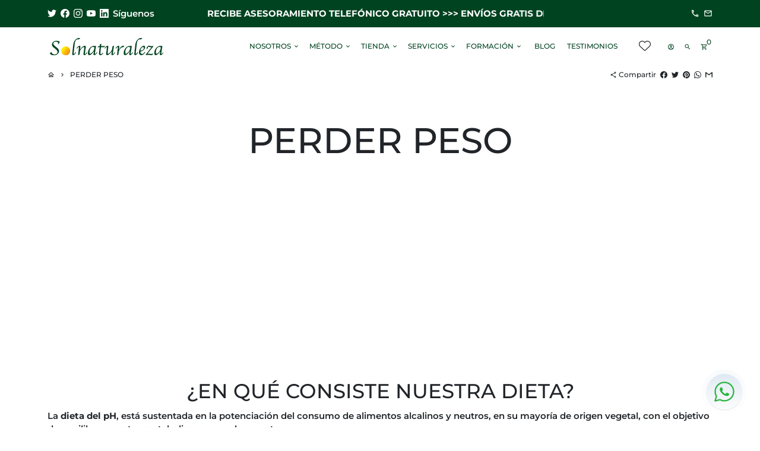

--- FILE ---
content_type: text/html; charset=utf-8
request_url: https://solnaturaleza.es/pages/perder-peso
body_size: 48145
content:
<!doctype html>
<html lang="es">
  <head>
 
<!-- Basic page needs --> 

<!-- Meta Pixel Code -->
<script>
!function(f,b,e,v,n,t,s)
{if(f.fbq)return;n=f.fbq=function(){n.callMethod?
n.callMethod.apply(n,arguments):n.queue.push(arguments)};
if(!f._fbq)f._fbq=n;n.push=n;n.loaded=!0;n.version='2.0';
n.queue=[];t=b.createElement(e);t.async=!0;
t.src=v;s=b.getElementsByTagName(e)[0];
s.parentNode.insertBefore(t,s)}(window, document,'script',
'https://connect.facebook.net/en_US/fbevents.js');
fbq('init', '2081745322289179');
fbq('track', 'PageView');
</script>
<noscript><img height="1" width="1" style="display:none"
src="https://www.facebook.com/tr?id=2081745322289179&ev=PageView&noscript=1"
/></noscript>
<!-- End Meta Pixel Code -->
    
<!-- Google tag (gtag.js) -->
<script async
src="https://www.googletagmanager.com/gtag/js?id=G-RBWBVSQ245"></script>
<script>
 window.dataLayer = window.dataLayer || [];
 function gtag(){dataLayer.push(arguments);}
 gtag('js', new Date());
 gtag('config', 'G-RBWBVSQ245');
</script>

    <!-- Google tag (gtag.js) -->
<script async src="https://www.googletagmanager.com/gtag/js?id=AW-16451781953"></script>
<script>
  window.dataLayer = window.dataLayer || [];
  function gtag(){dataLayer.push(arguments);}
  gtag('js', new Date());

  gtag('config', 'AW-16451781953');
</script>
    <!-- Event snippet for llamadas hechas desde la web conversion page -->
<script>
    window.addEventListener("DOMContentLoaded", function () {
        document.querySelectorAll("[href*='tel:']").forEach(function (el) {
            el.addEventListener('click', function () {
                console.log('click tel:');
                gtag('event', 'conversion', {'send_to': 'AW-16451781953/Ml1aCLSf6ZgZEMGK6aQ9'});
            })
        })
    })
</script>
    <!-- Event snippet for whatsapp recibidos desde la web conversion page -->
<script>
  window.addEventListener("DOMContentLoaded", function () {
    document.addEventListener('click', function (cl) {
      link_click = cl.target.closest('a[href*="whatsapp.com/"]')
      if (link_click) {
        console.log("click whatsapp")
        gtag('event', 'conversion', {'send_to': 'AW-16451781953/s6nSCLX37pgZEMGK6aQ9'});
      }
    })
  })
</script>
    <meta charset="utf-8">
    <meta http-equiv="X-UA-Compatible" content="IE=edge,chrome=1">
    <meta name="viewport" content="width=device-width,initial-scale=1,shrink-to-fit=no">
    <meta name="theme-color" content="#FFFFFF">
    <meta name="apple-mobile-web-app-capable" content="yes">
    <meta name="mobile-web-app-capable" content="yes">
    <meta name="author" content="Debutify">

 
    
    <!-- Preconnect external ressources -->
    <link rel="preconnect" href="https://cdn.shopify.com" crossorigin>
    <link rel="preconnect" href="https://fonts.shopifycdn.com" crossorigin>
    <link rel="preconnect" href="https://shop.app" crossorigin>
    <link rel="preconnect" href="https://monorail-edge.shopifysvc.com">
    
    <!-- Facebook Verification Metatag -->
    <meta name="facebook-domain-verification" content="453nz3t3t8hwstn22ailj7qg09004w" />

    <!-- ManyChat -->
	<script src="//widget.manychat.com/117018324992530.js" defer="defer"></script>
	<script src="https://mccdn.me/assets/js/widget.js" defer="defer"></script><link rel="preconnect" href="https://debutify.com"><!-- Preload assets -->
    <link rel="preload" href="//solnaturaleza.es/cdn/shop/t/21/assets/theme.scss.css?v=158870104146422101081756997154" as="style">
    <link rel="preload" as="font" href="//solnaturaleza.es/cdn/fonts/montserrat/montserrat_n5.07ef3781d9c78c8b93c98419da7ad4fbeebb6635.woff2" type="font/woff2" crossorigin>
    <link rel="preload" as="font" href="//solnaturaleza.es/cdn/fonts/montserrat/montserrat_n5.07ef3781d9c78c8b93c98419da7ad4fbeebb6635.woff2" type="font/woff2" crossorigin>
    <link rel="preload" as="font" href="//solnaturaleza.es/cdn/fonts/montserrat/montserrat_n6.1326b3e84230700ef15b3a29fb520639977513e0.woff2" type="font/woff2" crossorigin>
    <link rel="preload" as="font" href="//solnaturaleza.es/cdn/shop/t/21/assets/material-icons-outlined.woff2?v=141032514307594503641706366826" type="font/woff2" crossorigin>
    <link rel="preload" href="//solnaturaleza.es/cdn/shop/t/21/assets/jquery-2.2.3.min.js?v=171730250359325013191706366826" as="script">
    <link rel="preload" href="//solnaturaleza.es/cdn/shop/t/21/assets/theme.min.js?v=3198791270781976781706366826" as="script">
    <link rel="preload" href="//solnaturaleza.es/cdn/shop/t/21/assets/lazysizes.min.js?v=46221891067352676611706366826" as="script"><link rel="preload" href="//solnaturaleza.es/cdn/shop/t/21/assets/dbtfy-addons.min.js?v=67915646368690799371707772146" as="script"><link rel="canonical" href="https://solnaturaleza.es/pages/perder-peso"><!-- Fav icon -->
    <link sizes="192x192" rel="shortcut icon" type="image/png"href="//solnaturaleza.es/cdn/shop/files/fav_final_192x192.png?v=1658332914">

    <!-- Title and description -->
    <title>
      PERDER PESO &ndash; Solnaturaleza
    </title><meta name="description" content="¿EN QUÉ CONSISTE NUESTRA DIETA? La dieta del pH, está sustentada en la potenciación del consumo de alimentos alcalinos y neutros, en su mayoría de origen vegetal, con el objetivo de equilibrar nuestro metabolismo y regular nuestro peso. En este modelo alimenticio podemos encontrar proteína de una gran calidad y un alto"><!-- Social meta --><!-- /snippets/social-meta-tags.liquid -->
<meta property="og:site_name" content="Solnaturaleza">
<meta property="og:url" content="https://solnaturaleza.es/pages/perder-peso">
<meta property="og:title" content="PERDER PESO">
<meta property="og:type" content="website">
<meta property="og:description" content="¿EN QUÉ CONSISTE NUESTRA DIETA? La dieta del pH, está sustentada en la potenciación del consumo de alimentos alcalinos y neutros, en su mayoría de origen vegetal, con el objetivo de equilibrar nuestro metabolismo y regular nuestro peso. En este modelo alimenticio podemos encontrar proteína de una gran calidad y un alto"><meta property="og:image" content="http://solnaturaleza.es/cdn/shop/files/solnaturaleza_ss_drft_e66d0575-423c-4a13-a1bb-a37cc184cde9_1200x1200.jpg?v=1619619037">
<meta property="og:image:secure_url" content="https://solnaturaleza.es/cdn/shop/files/solnaturaleza_ss_drft_e66d0575-423c-4a13-a1bb-a37cc184cde9_1200x1200.jpg?v=1619619037">
<meta name="twitter:site" content="@solnaturaleza"><meta name="twitter:card" content="summary_large_image">
<meta name="twitter:title" content="PERDER PESO">
<meta name="twitter:description" content="¿EN QUÉ CONSISTE NUESTRA DIETA? La dieta del pH, está sustentada en la potenciación del consumo de alimentos alcalinos y neutros, en su mayoría de origen vegetal, con el objetivo de equilibrar nuestro metabolismo y regular nuestro peso. En este modelo alimenticio podemos encontrar proteína de una gran calidad y un alto">
<!-- CSS  -->
    <link href="//solnaturaleza.es/cdn/shop/t/21/assets/theme.scss.css?v=158870104146422101081756997154" rel="stylesheet" type="text/css" media="all" />

    <!-- Load fonts independently to prevent redering blocks -->
    <style>
      @font-face {
  font-family: Montserrat;
  font-weight: 500;
  font-style: normal;
  font-display: swap;
  src: url("//solnaturaleza.es/cdn/fonts/montserrat/montserrat_n5.07ef3781d9c78c8b93c98419da7ad4fbeebb6635.woff2") format("woff2"),
       url("//solnaturaleza.es/cdn/fonts/montserrat/montserrat_n5.adf9b4bd8b0e4f55a0b203cdd84512667e0d5e4d.woff") format("woff");
}

      @font-face {
  font-family: Montserrat;
  font-weight: 500;
  font-style: normal;
  font-display: swap;
  src: url("//solnaturaleza.es/cdn/fonts/montserrat/montserrat_n5.07ef3781d9c78c8b93c98419da7ad4fbeebb6635.woff2") format("woff2"),
       url("//solnaturaleza.es/cdn/fonts/montserrat/montserrat_n5.adf9b4bd8b0e4f55a0b203cdd84512667e0d5e4d.woff") format("woff");
}

      @font-face {
  font-family: Montserrat;
  font-weight: 600;
  font-style: normal;
  font-display: swap;
  src: url("//solnaturaleza.es/cdn/fonts/montserrat/montserrat_n6.1326b3e84230700ef15b3a29fb520639977513e0.woff2") format("woff2"),
       url("//solnaturaleza.es/cdn/fonts/montserrat/montserrat_n6.652f051080eb14192330daceed8cd53dfdc5ead9.woff") format("woff");
}

      @font-face {
  font-family: Montserrat;
  font-weight: 900;
  font-style: normal;
  font-display: swap;
  src: url("//solnaturaleza.es/cdn/fonts/montserrat/montserrat_n9.680ded1be351aa3bf3b3650ac5f6df485af8a07c.woff2") format("woff2"),
       url("//solnaturaleza.es/cdn/fonts/montserrat/montserrat_n9.0cc5aaeff26ef35c23b69a061997d78c9697a382.woff") format("woff");
}

      @font-face {
  font-family: Montserrat;
  font-weight: 600;
  font-style: italic;
  font-display: swap;
  src: url("//solnaturaleza.es/cdn/fonts/montserrat/montserrat_i6.e90155dd2f004112a61c0322d66d1f59dadfa84b.woff2") format("woff2"),
       url("//solnaturaleza.es/cdn/fonts/montserrat/montserrat_i6.41470518d8e9d7f1bcdd29a447c2397e5393943f.woff") format("woff");
}

      @font-face {
  font-family: Montserrat;
  font-weight: 900;
  font-style: italic;
  font-display: swap;
  src: url("//solnaturaleza.es/cdn/fonts/montserrat/montserrat_i9.cd566e55c5982a3a39b3949665a79c881e095b14.woff2") format("woff2"),
       url("//solnaturaleza.es/cdn/fonts/montserrat/montserrat_i9.b18527943b7f5bc1488b82e39deb595a73d3e645.woff") format("woff");
}

      @font-face {
  font-family: Montserrat;
  font-weight: 700;
  font-style: normal;
  font-display: swap;
  src: url("//solnaturaleza.es/cdn/fonts/montserrat/montserrat_n7.3c434e22befd5c18a6b4afadb1e3d77c128c7939.woff2") format("woff2"),
       url("//solnaturaleza.es/cdn/fonts/montserrat/montserrat_n7.5d9fa6e2cae713c8fb539a9876489d86207fe957.woff") format("woff");
}

      @font-face {
        font-family: Material Icons Outlined;
        font-weight: 400;
        font-style: normal;
        font-display: block;
        src: url(//solnaturaleza.es/cdn/shop/t/21/assets/material-icons-outlined.woff2?v=141032514307594503641706366826) format("woff2");
      }
      
      @media only screen and (min-width: 1025.1px){
        .push--large--two-twelfths {
            left: 0 !important;
        }
      }
      
      @media only screen and (min-width: 1025.1px){
        .large--eight-twelfths {
            width: 0;
            flex: 10% !important;
        }
      }
    </style>

    <!-- Theme strings and settings -->
    <script>window.debutify = true;window.theme = window.theme || {};

      theme.variables = {
        small: 769,
        postSmall: 769.1,
        animationDuration: 600,
        animationSlow: 1000,
        transitionSpeed: 300,
        fastClickPluginLink: "\/\/solnaturaleza.es\/cdn\/shop\/t\/21\/assets\/FastClick.js?v=38733970534528769321706366826",
        jQueryUIPluginLink: "\/\/solnaturaleza.es\/cdn\/shop\/t\/21\/assets\/jquery-ui.min.js?v=140052863542541936261706366826",
        jQueryUIAutocompletePluginLink: "\/\/solnaturaleza.es\/cdn\/shop\/t\/21\/assets\/jquery.ui.autocomplete.scroll.min.js?v=65694924680175604831706366826",
        jQueryExitIntentPluginLink: "\/\/solnaturaleza.es\/cdn\/shop\/t\/21\/assets\/jquery.exitintent.min.js?v=141936771459652646111706366826",
        trackingPluginLink: "\/\/www.17track.net\/externalcall.js"
      };

      theme.settings = {
        cartType: "page",
        stickyHeader: true,
        heightHeader: 65,
        heightHeaderMobile: 60,
        icon: "material-icons-outlined",
        currencyOriginalPrice: true,
        customCurrency: false,
        dbtfyATCAnimationType: "pulse",
        dbtfyATCAnimationInterval: 10,
        dbtfySalesCountdownDays: "d",
        dbtfySalesCountdownHours: "h",
        dbtfySalesCountdownMinutes: "m",
        dbtfySalesCountdownSeconds: "s",
        dbtfyShopProtectImage: true,
        dbtfyShopProtectDrag: true,
        dbtfyShopProtectTextProduct: true,
        dbtfyShopProtectTextArticle: true,
        dbtfyShopProtectCollection: true,
        isSearchEnabled: true,
        customScript: "",
      };

      theme.strings = {
        zoomClose: "Cerrar (esc)",
        zoomPrev: "Anterior (tecla de flecha izquierda)",
        zoomNext: "Siguiente (tecla de flecha derecha)",
        moneyFormat: "€{{amount_with_comma_separator}}",
        moneyWithCurrencyFormat: "€{{amount_with_comma_separator}} EUR",
        currencyFormat: "money_format",
        defaultCurrency: "USD",
        saveFormat: "Ahorra {{ saved_amount }}",
        addressError: "No se puede encontrar esa dirección",
        addressNoResults: "No results for that address",
        addressQueryLimit: "Se ha excedido el límite de uso de la API de Google . Considere la posibilidad de actualizar a un \u003ca href=\"https:\/\/developers.google.com\/maps\/premium\/usage-limits\"\u003ePlan Premium\u003c\/a\u003e.",
        authError: "Hubo un problema de autenticación con su cuenta de Google Maps.",
        cartCookie: "Habilite las cookies para usar el carrito de compras",
        addToCart: "Agregar al carrito",
        soldOut: "Agotado",
        unavailable: "No disponible",
        regularPrice: "Precio habitual",
        salePrice: "Precio de venta",
        saveLabel: "Ahorra {{ saved_amount }}",
        quantityLabel: "Cantidad",
        shopCurrency: "EUR",shopPrimaryLocale: "es",};

      window.lazySizesConfig = window.lazySizesConfig || {};
      window.lazySizesConfig.customMedia = {
        "--small": `(max-width: ${theme.variables.small}px)`
      };
    </script>

    <!-- JS -->
    <script src="//solnaturaleza.es/cdn/shop/t/21/assets/jquery-2.2.3.min.js?v=171730250359325013191706366826" type="text/javascript"></script>

    <script src="//solnaturaleza.es/cdn/shop/t/21/assets/theme.min.js?v=3198791270781976781706366826" defer="defer"></script>

    <script src="//solnaturaleza.es/cdn/shop/t/21/assets/lazysizes.min.js?v=46221891067352676611706366826" async="async"></script><script src="//solnaturaleza.es/cdn/shop/t/21/assets/dbtfy-addons.min.js?v=67915646368690799371707772146" defer="defer"></script><!-- Header hook for plugins -->
    <script>window.performance && window.performance.mark && window.performance.mark('shopify.content_for_header.start');</script><meta name="facebook-domain-verification" content="7mp4d6w3zaxwxtcfrhppxg347y7akw">
<meta name="google-site-verification" content="tZK4D7GtSoqJwEg97FyxOUfM6beobVe8qKeJQthFqoo">
<meta id="shopify-digital-wallet" name="shopify-digital-wallet" content="/55536222398/digital_wallets/dialog">
<meta name="shopify-checkout-api-token" content="c7f52aa2a1e82de89937d62d98cc9661">
<meta id="in-context-paypal-metadata" data-shop-id="55536222398" data-venmo-supported="false" data-environment="production" data-locale="es_ES" data-paypal-v4="true" data-currency="EUR">
<script async="async" src="/checkouts/internal/preloads.js?locale=es-ES"></script>
<link rel="preconnect" href="https://shop.app" crossorigin="anonymous">
<script async="async" src="https://shop.app/checkouts/internal/preloads.js?locale=es-ES&shop_id=55536222398" crossorigin="anonymous"></script>
<script id="apple-pay-shop-capabilities" type="application/json">{"shopId":55536222398,"countryCode":"ES","currencyCode":"EUR","merchantCapabilities":["supports3DS"],"merchantId":"gid:\/\/shopify\/Shop\/55536222398","merchantName":"Solnaturaleza","requiredBillingContactFields":["postalAddress","email","phone"],"requiredShippingContactFields":["postalAddress","email","phone"],"shippingType":"shipping","supportedNetworks":["visa","maestro","masterCard","amex"],"total":{"type":"pending","label":"Solnaturaleza","amount":"1.00"},"shopifyPaymentsEnabled":true,"supportsSubscriptions":true}</script>
<script id="shopify-features" type="application/json">{"accessToken":"c7f52aa2a1e82de89937d62d98cc9661","betas":["rich-media-storefront-analytics"],"domain":"solnaturaleza.es","predictiveSearch":true,"shopId":55536222398,"locale":"es"}</script>
<script>var Shopify = Shopify || {};
Shopify.shop = "solnaturaleza.myshopify.com";
Shopify.locale = "es";
Shopify.currency = {"active":"EUR","rate":"1.0"};
Shopify.country = "ES";
Shopify.theme = {"name":"Prod 27\/01\/2024 debutify 3.0.1 - MakeOnWeb","id":157591994696,"schema_name":"Debutify","schema_version":"3.0.1","theme_store_id":null,"role":"main"};
Shopify.theme.handle = "null";
Shopify.theme.style = {"id":null,"handle":null};
Shopify.cdnHost = "solnaturaleza.es/cdn";
Shopify.routes = Shopify.routes || {};
Shopify.routes.root = "/";</script>
<script type="module">!function(o){(o.Shopify=o.Shopify||{}).modules=!0}(window);</script>
<script>!function(o){function n(){var o=[];function n(){o.push(Array.prototype.slice.apply(arguments))}return n.q=o,n}var t=o.Shopify=o.Shopify||{};t.loadFeatures=n(),t.autoloadFeatures=n()}(window);</script>
<script>
  window.ShopifyPay = window.ShopifyPay || {};
  window.ShopifyPay.apiHost = "shop.app\/pay";
  window.ShopifyPay.redirectState = null;
</script>
<script id="shop-js-analytics" type="application/json">{"pageType":"page"}</script>
<script defer="defer" async type="module" src="//solnaturaleza.es/cdn/shopifycloud/shop-js/modules/v2/client.init-shop-cart-sync_BFpxDrjM.es.esm.js"></script>
<script defer="defer" async type="module" src="//solnaturaleza.es/cdn/shopifycloud/shop-js/modules/v2/chunk.common_CnP21gUX.esm.js"></script>
<script defer="defer" async type="module" src="//solnaturaleza.es/cdn/shopifycloud/shop-js/modules/v2/chunk.modal_D61HrJrg.esm.js"></script>
<script type="module">
  await import("//solnaturaleza.es/cdn/shopifycloud/shop-js/modules/v2/client.init-shop-cart-sync_BFpxDrjM.es.esm.js");
await import("//solnaturaleza.es/cdn/shopifycloud/shop-js/modules/v2/chunk.common_CnP21gUX.esm.js");
await import("//solnaturaleza.es/cdn/shopifycloud/shop-js/modules/v2/chunk.modal_D61HrJrg.esm.js");

  window.Shopify.SignInWithShop?.initShopCartSync?.({"fedCMEnabled":true,"windoidEnabled":true});

</script>
<script>
  window.Shopify = window.Shopify || {};
  if (!window.Shopify.featureAssets) window.Shopify.featureAssets = {};
  window.Shopify.featureAssets['shop-js'] = {"shop-cart-sync":["modules/v2/client.shop-cart-sync_DunGk5rn.es.esm.js","modules/v2/chunk.common_CnP21gUX.esm.js","modules/v2/chunk.modal_D61HrJrg.esm.js"],"init-fed-cm":["modules/v2/client.init-fed-cm_Bhr0vd71.es.esm.js","modules/v2/chunk.common_CnP21gUX.esm.js","modules/v2/chunk.modal_D61HrJrg.esm.js"],"init-shop-email-lookup-coordinator":["modules/v2/client.init-shop-email-lookup-coordinator_Cgf-1HKc.es.esm.js","modules/v2/chunk.common_CnP21gUX.esm.js","modules/v2/chunk.modal_D61HrJrg.esm.js"],"init-windoid":["modules/v2/client.init-windoid_RKlvBm7f.es.esm.js","modules/v2/chunk.common_CnP21gUX.esm.js","modules/v2/chunk.modal_D61HrJrg.esm.js"],"shop-button":["modules/v2/client.shop-button_DcwUN_L_.es.esm.js","modules/v2/chunk.common_CnP21gUX.esm.js","modules/v2/chunk.modal_D61HrJrg.esm.js"],"shop-cash-offers":["modules/v2/client.shop-cash-offers_zT3TeJrS.es.esm.js","modules/v2/chunk.common_CnP21gUX.esm.js","modules/v2/chunk.modal_D61HrJrg.esm.js"],"shop-toast-manager":["modules/v2/client.shop-toast-manager_Dhsh6ZDd.es.esm.js","modules/v2/chunk.common_CnP21gUX.esm.js","modules/v2/chunk.modal_D61HrJrg.esm.js"],"init-shop-cart-sync":["modules/v2/client.init-shop-cart-sync_BFpxDrjM.es.esm.js","modules/v2/chunk.common_CnP21gUX.esm.js","modules/v2/chunk.modal_D61HrJrg.esm.js"],"init-customer-accounts-sign-up":["modules/v2/client.init-customer-accounts-sign-up__zAQf6yH.es.esm.js","modules/v2/client.shop-login-button_DmGuuAqh.es.esm.js","modules/v2/chunk.common_CnP21gUX.esm.js","modules/v2/chunk.modal_D61HrJrg.esm.js"],"pay-button":["modules/v2/client.pay-button_BSqAUYU_.es.esm.js","modules/v2/chunk.common_CnP21gUX.esm.js","modules/v2/chunk.modal_D61HrJrg.esm.js"],"init-customer-accounts":["modules/v2/client.init-customer-accounts_BUX2wPcc.es.esm.js","modules/v2/client.shop-login-button_DmGuuAqh.es.esm.js","modules/v2/chunk.common_CnP21gUX.esm.js","modules/v2/chunk.modal_D61HrJrg.esm.js"],"avatar":["modules/v2/client.avatar_BTnouDA3.es.esm.js"],"init-shop-for-new-customer-accounts":["modules/v2/client.init-shop-for-new-customer-accounts_C3NVS8-R.es.esm.js","modules/v2/client.shop-login-button_DmGuuAqh.es.esm.js","modules/v2/chunk.common_CnP21gUX.esm.js","modules/v2/chunk.modal_D61HrJrg.esm.js"],"shop-follow-button":["modules/v2/client.shop-follow-button_BoBKYaAK.es.esm.js","modules/v2/chunk.common_CnP21gUX.esm.js","modules/v2/chunk.modal_D61HrJrg.esm.js"],"checkout-modal":["modules/v2/client.checkout-modal_BzXpoShc.es.esm.js","modules/v2/chunk.common_CnP21gUX.esm.js","modules/v2/chunk.modal_D61HrJrg.esm.js"],"shop-login-button":["modules/v2/client.shop-login-button_DmGuuAqh.es.esm.js","modules/v2/chunk.common_CnP21gUX.esm.js","modules/v2/chunk.modal_D61HrJrg.esm.js"],"lead-capture":["modules/v2/client.lead-capture_ClopgrIx.es.esm.js","modules/v2/chunk.common_CnP21gUX.esm.js","modules/v2/chunk.modal_D61HrJrg.esm.js"],"shop-login":["modules/v2/client.shop-login_DQ0hrHfi.es.esm.js","modules/v2/chunk.common_CnP21gUX.esm.js","modules/v2/chunk.modal_D61HrJrg.esm.js"],"payment-terms":["modules/v2/client.payment-terms_Bawo8ezy.es.esm.js","modules/v2/chunk.common_CnP21gUX.esm.js","modules/v2/chunk.modal_D61HrJrg.esm.js"]};
</script>
<script>(function() {
  var isLoaded = false;
  function asyncLoad() {
    if (isLoaded) return;
    isLoaded = true;
    var urls = ["https:\/\/cdn.shopify.com\/s\/files\/1\/0033\/3538\/9233\/files\/31aug26paidd20_free_final_73a58.js?v=1627036274\u0026shop=solnaturaleza.myshopify.com","https:\/\/cdn.shopify.com\/s\/files\/1\/0033\/3538\/9233\/files\/pushdaddy_a3.js?shop=solnaturaleza.myshopify.com","https:\/\/cdn.shopify.com\/s\/files\/1\/0033\/3538\/9233\/files\/pushdaddy_a7.js?shop=solnaturaleza.myshopify.com","https:\/\/cdn.shopify.com\/s\/files\/1\/0033\/3538\/9233\/files\/pushdaddy_a7_livechat.js?shop=solnaturaleza.myshopify.com","https:\/\/dashboard.mailerlite.com\/shopify\/14141\/729029?shop=solnaturaleza.myshopify.com","https:\/\/cdn.shopify.com\/s\/files\/1\/0033\/3538\/9233\/files\/pushdaddy_a7_livechat1_new2.js?v=1707659950\u0026shop=solnaturaleza.myshopify.com"];
    for (var i = 0; i < urls.length; i++) {
      var s = document.createElement('script');
      s.type = 'text/javascript';
      s.async = true;
      s.src = urls[i];
      var x = document.getElementsByTagName('script')[0];
      x.parentNode.insertBefore(s, x);
    }
  };
  if(window.attachEvent) {
    window.attachEvent('onload', asyncLoad);
  } else {
    window.addEventListener('load', asyncLoad, false);
  }
})();</script>
<script id="__st">var __st={"a":55536222398,"offset":3600,"reqid":"d70369b3-196c-4b8f-b638-17fffe733cdb-1770011017","pageurl":"solnaturaleza.es\/pages\/perder-peso","s":"pages-81301209278","u":"8aebe1827d85","p":"page","rtyp":"page","rid":81301209278};</script>
<script>window.ShopifyPaypalV4VisibilityTracking = true;</script>
<script id="captcha-bootstrap">!function(){'use strict';const t='contact',e='account',n='new_comment',o=[[t,t],['blogs',n],['comments',n],[t,'customer']],c=[[e,'customer_login'],[e,'guest_login'],[e,'recover_customer_password'],[e,'create_customer']],r=t=>t.map((([t,e])=>`form[action*='/${t}']:not([data-nocaptcha='true']) input[name='form_type'][value='${e}']`)).join(','),a=t=>()=>t?[...document.querySelectorAll(t)].map((t=>t.form)):[];function s(){const t=[...o],e=r(t);return a(e)}const i='password',u='form_key',d=['recaptcha-v3-token','g-recaptcha-response','h-captcha-response',i],f=()=>{try{return window.sessionStorage}catch{return}},m='__shopify_v',_=t=>t.elements[u];function p(t,e,n=!1){try{const o=window.sessionStorage,c=JSON.parse(o.getItem(e)),{data:r}=function(t){const{data:e,action:n}=t;return t[m]||n?{data:e,action:n}:{data:t,action:n}}(c);for(const[e,n]of Object.entries(r))t.elements[e]&&(t.elements[e].value=n);n&&o.removeItem(e)}catch(o){console.error('form repopulation failed',{error:o})}}const l='form_type',E='cptcha';function T(t){t.dataset[E]=!0}const w=window,h=w.document,L='Shopify',v='ce_forms',y='captcha';let A=!1;((t,e)=>{const n=(g='f06e6c50-85a8-45c8-87d0-21a2b65856fe',I='https://cdn.shopify.com/shopifycloud/storefront-forms-hcaptcha/ce_storefront_forms_captcha_hcaptcha.v1.5.2.iife.js',D={infoText:'Protegido por hCaptcha',privacyText:'Privacidad',termsText:'Términos'},(t,e,n)=>{const o=w[L][v],c=o.bindForm;if(c)return c(t,g,e,D).then(n);var r;o.q.push([[t,g,e,D],n]),r=I,A||(h.body.append(Object.assign(h.createElement('script'),{id:'captcha-provider',async:!0,src:r})),A=!0)});var g,I,D;w[L]=w[L]||{},w[L][v]=w[L][v]||{},w[L][v].q=[],w[L][y]=w[L][y]||{},w[L][y].protect=function(t,e){n(t,void 0,e),T(t)},Object.freeze(w[L][y]),function(t,e,n,w,h,L){const[v,y,A,g]=function(t,e,n){const i=e?o:[],u=t?c:[],d=[...i,...u],f=r(d),m=r(i),_=r(d.filter((([t,e])=>n.includes(e))));return[a(f),a(m),a(_),s()]}(w,h,L),I=t=>{const e=t.target;return e instanceof HTMLFormElement?e:e&&e.form},D=t=>v().includes(t);t.addEventListener('submit',(t=>{const e=I(t);if(!e)return;const n=D(e)&&!e.dataset.hcaptchaBound&&!e.dataset.recaptchaBound,o=_(e),c=g().includes(e)&&(!o||!o.value);(n||c)&&t.preventDefault(),c&&!n&&(function(t){try{if(!f())return;!function(t){const e=f();if(!e)return;const n=_(t);if(!n)return;const o=n.value;o&&e.removeItem(o)}(t);const e=Array.from(Array(32),(()=>Math.random().toString(36)[2])).join('');!function(t,e){_(t)||t.append(Object.assign(document.createElement('input'),{type:'hidden',name:u})),t.elements[u].value=e}(t,e),function(t,e){const n=f();if(!n)return;const o=[...t.querySelectorAll(`input[type='${i}']`)].map((({name:t})=>t)),c=[...d,...o],r={};for(const[a,s]of new FormData(t).entries())c.includes(a)||(r[a]=s);n.setItem(e,JSON.stringify({[m]:1,action:t.action,data:r}))}(t,e)}catch(e){console.error('failed to persist form',e)}}(e),e.submit())}));const S=(t,e)=>{t&&!t.dataset[E]&&(n(t,e.some((e=>e===t))),T(t))};for(const o of['focusin','change'])t.addEventListener(o,(t=>{const e=I(t);D(e)&&S(e,y())}));const B=e.get('form_key'),M=e.get(l),P=B&&M;t.addEventListener('DOMContentLoaded',(()=>{const t=y();if(P)for(const e of t)e.elements[l].value===M&&p(e,B);[...new Set([...A(),...v().filter((t=>'true'===t.dataset.shopifyCaptcha))])].forEach((e=>S(e,t)))}))}(h,new URLSearchParams(w.location.search),n,t,e,['guest_login'])})(!0,!0)}();</script>
<script integrity="sha256-4kQ18oKyAcykRKYeNunJcIwy7WH5gtpwJnB7kiuLZ1E=" data-source-attribution="shopify.loadfeatures" defer="defer" src="//solnaturaleza.es/cdn/shopifycloud/storefront/assets/storefront/load_feature-a0a9edcb.js" crossorigin="anonymous"></script>
<script crossorigin="anonymous" defer="defer" src="//solnaturaleza.es/cdn/shopifycloud/storefront/assets/shopify_pay/storefront-65b4c6d7.js?v=20250812"></script>
<script data-source-attribution="shopify.dynamic_checkout.dynamic.init">var Shopify=Shopify||{};Shopify.PaymentButton=Shopify.PaymentButton||{isStorefrontPortableWallets:!0,init:function(){window.Shopify.PaymentButton.init=function(){};var t=document.createElement("script");t.src="https://solnaturaleza.es/cdn/shopifycloud/portable-wallets/latest/portable-wallets.es.js",t.type="module",document.head.appendChild(t)}};
</script>
<script data-source-attribution="shopify.dynamic_checkout.buyer_consent">
  function portableWalletsHideBuyerConsent(e){var t=document.getElementById("shopify-buyer-consent"),n=document.getElementById("shopify-subscription-policy-button");t&&n&&(t.classList.add("hidden"),t.setAttribute("aria-hidden","true"),n.removeEventListener("click",e))}function portableWalletsShowBuyerConsent(e){var t=document.getElementById("shopify-buyer-consent"),n=document.getElementById("shopify-subscription-policy-button");t&&n&&(t.classList.remove("hidden"),t.removeAttribute("aria-hidden"),n.addEventListener("click",e))}window.Shopify?.PaymentButton&&(window.Shopify.PaymentButton.hideBuyerConsent=portableWalletsHideBuyerConsent,window.Shopify.PaymentButton.showBuyerConsent=portableWalletsShowBuyerConsent);
</script>
<script data-source-attribution="shopify.dynamic_checkout.cart.bootstrap">document.addEventListener("DOMContentLoaded",(function(){function t(){return document.querySelector("shopify-accelerated-checkout-cart, shopify-accelerated-checkout")}if(t())Shopify.PaymentButton.init();else{new MutationObserver((function(e,n){t()&&(Shopify.PaymentButton.init(),n.disconnect())})).observe(document.body,{childList:!0,subtree:!0})}}));
</script>
<link id="shopify-accelerated-checkout-styles" rel="stylesheet" media="screen" href="https://solnaturaleza.es/cdn/shopifycloud/portable-wallets/latest/accelerated-checkout-backwards-compat.css" crossorigin="anonymous">
<style id="shopify-accelerated-checkout-cart">
        #shopify-buyer-consent {
  margin-top: 1em;
  display: inline-block;
  width: 100%;
}

#shopify-buyer-consent.hidden {
  display: none;
}

#shopify-subscription-policy-button {
  background: none;
  border: none;
  padding: 0;
  text-decoration: underline;
  font-size: inherit;
  cursor: pointer;
}

#shopify-subscription-policy-button::before {
  box-shadow: none;
}

      </style>

<script>window.performance && window.performance.mark && window.performance.mark('shopify.content_for_header.end');</script>

	
  <link rel="preload" id="opinew-font-awesome" href="https://opinewcdn.s3-eu-west-1.amazonaws.com/styles/opw-icons/style.css" as="style" onload="this.onload=null;this.rel='stylesheet'">
<noscript><link rel="stylesheet" href="https://opinewcdn.s3-eu-west-1.amazonaws.com/styles/opw-icons/style.css"></noscript>
<style id='opinew_product_plugin_css'>
    .stars-color {
        color:#FFC617;
    }
    .opinew-stars-plugin-link {
        cursor: pointer;
    }
    
    .opw-widget-wrapper-default {
        max-width: 1200px;
        margin: 0 auto;
    }
    
            #opinew-stars-plugin-product {
                text-align:left;
            }
            
            .opinew-stars-plugin-product-list {
                text-align:left;
            }
            
        .opinew-list-stars-disable {
            display:none;
        }
        .opinew-product-page-stars-disable {
            display:none;
        }
         @import url(https://cdn.opinew.com/styles/opw-icons/style.css);.star-rating__checkbox[data-v-57d15f2d]{position:absolute;overflow:hidden;clip:rect(0 0 0 0);height:1px;width:1px;margin:-1px;padding:0;border:0}.star-rating__star[data-v-57d15f2d]{display:inline-block;padding:3px;vertical-align:middle;line-height:1;font-size:1.5em;color:#ababab;-webkit-transition:color .2s ease-out;transition:color .2s ease-out}.star-rating__star[data-v-57d15f2d]:hover{cursor:pointer}.star-rating__star.is-selected[data-v-57d15f2d]{color:gold}

/*! normalize.css v7.0.0 | MIT License | github.com/necolas/normalize.css */html[data-v-45331886]{line-height:1.15;-ms-text-size-adjust:100%;-webkit-text-size-adjust:100%}body[data-v-45331886]{margin:0}nav[data-v-45331886],section[data-v-45331886]{display:block}h1[data-v-45331886]{font-size:2em;margin:.67em 0}figcaption[data-v-45331886],main[data-v-45331886]{display:block}hr[data-v-45331886]{-webkit-box-sizing:content-box;box-sizing:content-box;height:0;overflow:visible}pre[data-v-45331886]{font-family:monospace,monospace;font-size:1em}a[data-v-45331886]{background-color:transparent;-webkit-text-decoration-skip:objects}strong[data-v-45331886]{font-weight:inherit;font-weight:bolder}code[data-v-45331886]{font-family:monospace,monospace;font-size:1em}video[data-v-45331886]{display:inline-block}img[data-v-45331886]{border-style:none}svg[data-v-45331886]:not(:root){overflow:hidden}button[data-v-45331886],input[data-v-45331886],select[data-v-45331886],textarea[data-v-45331886]{font-family:sans-serif;font-size:100%;line-height:1.15;margin:0}button[data-v-45331886],input[data-v-45331886]{overflow:visible}button[data-v-45331886],select[data-v-45331886]{text-transform:none}[type=reset][data-v-45331886],[type=submit][data-v-45331886],button[data-v-45331886],html [type=button][data-v-45331886]{-webkit-appearance:button}[type=button][data-v-45331886]::-moz-focus-inner,[type=reset][data-v-45331886]::-moz-focus-inner,[type=submit][data-v-45331886]::-moz-focus-inner,button[data-v-45331886]::-moz-focus-inner{border-style:none;padding:0}[type=button][data-v-45331886]:-moz-focusring,[type=reset][data-v-45331886]:-moz-focusring,[type=submit][data-v-45331886]:-moz-focusring,button[data-v-45331886]:-moz-focusring{outline:1px dotted ButtonText}textarea[data-v-45331886]{overflow:auto}[type=checkbox][data-v-45331886],[type=radio][data-v-45331886]{-webkit-box-sizing:border-box;box-sizing:border-box;padding:0}[type=number][data-v-45331886]::-webkit-inner-spin-button,[type=number][data-v-45331886]::-webkit-outer-spin-button{height:auto}[type=search][data-v-45331886]{-webkit-appearance:textfield;outline-offset:-2px}[type=search][data-v-45331886]::-webkit-search-cancel-button,[type=search][data-v-45331886]::-webkit-search-decoration{-webkit-appearance:none}[data-v-45331886]::-webkit-file-upload-button{-webkit-appearance:button;font:inherit}menu[data-v-45331886]{display:block}canvas[data-v-45331886]{display:inline-block}[hidden][data-v-45331886],template[data-v-45331886]{display:none}html[data-v-45331886]{-webkit-box-sizing:border-box;box-sizing:border-box;font-family:sans-serif}[data-v-45331886],[data-v-45331886]:after,[data-v-45331886]:before{-webkit-box-sizing:inherit;box-sizing:inherit}h1[data-v-45331886],h2[data-v-45331886],h3[data-v-45331886],h4[data-v-45331886],h5[data-v-45331886],p[data-v-45331886],pre[data-v-45331886]{margin:0}button[data-v-45331886]{background:transparent;padding:0}button[data-v-45331886]:focus{outline:1px dotted;outline:5px auto -webkit-focus-ring-color}ul[data-v-45331886]{margin:0}[tabindex="-1"][data-v-45331886]:focus{outline:none!important}[data-v-45331886],[data-v-45331886]:after,[data-v-45331886]:before{border-width:0;border-style:solid;border-color:#dae1e7}img[data-v-45331886]{border-style:solid}[type=button][data-v-45331886],[type=reset][data-v-45331886],[type=submit][data-v-45331886],button[data-v-45331886]{border-radius:0}textarea[data-v-45331886]{resize:vertical}img[data-v-45331886]{max-width:100%}button[data-v-45331886],input[data-v-45331886],select[data-v-45331886],textarea[data-v-45331886]{font-family:inherit}input[data-v-45331886]::-webkit-input-placeholder,textarea[data-v-45331886]::-webkit-input-placeholder{color:inherit;opacity:.5}input[data-v-45331886]::-moz-placeholder,textarea[data-v-45331886]::-moz-placeholder{color:inherit;opacity:.5}input[data-v-45331886]:-ms-input-placeholder,textarea[data-v-45331886]:-ms-input-placeholder{color:inherit;opacity:.5}input[data-v-45331886]::-ms-input-placeholder,textarea[data-v-45331886]::-ms-input-placeholder{color:inherit;opacity:.5}input[data-v-45331886]::placeholder,textarea[data-v-45331886]::placeholder{color:inherit;opacity:.5}[role=button][data-v-45331886],button[data-v-45331886]{cursor:pointer}.opw-centered-img-gallery-container[data-v-45331886]{display:inline-block;-webkit-box-pack:center;-ms-flex-pack:center;justify-content:center;-webkit-box-align:center;-ms-flex-align:center;align-items:center;position:relative;overflow:hidden;max-height:90px!important;max-width:90px!important;background-color:#222}input[data-v-45331886],textarea[data-v-45331886]{-webkit-box-sizing:border-box;box-sizing:border-box}#opw-review-request-form [data-v-45331886]{margin:0}.review-body-wrapper>.rating[data-v-45331886]{float:none}.opw-remove-photo-btn[data-v-45331886]{color:#8b0000}.lds-spinner[data-v-45331886]{margin-top:1rem;color:#000;display:inline-block;position:relative;width:64px;height:64px}.lds-spinner div[data-v-45331886]{-webkit-transform-origin:32px 32px;transform-origin:32px 32px;-webkit-animation:lds-spinner-data-v-45331886 1.2s linear infinite;animation:lds-spinner-data-v-45331886 1.2s linear infinite}.lds-spinner div[data-v-45331886]:after{content:" ";display:block;position:absolute;top:3px;left:29px;width:5px;height:14px;border-radius:20%;background:#b8c2cc!important}.lds-spinner div[data-v-45331886]:first-child{-webkit-transform:rotate(0deg);transform:rotate(0deg);-webkit-animation-delay:-1.1s;animation-delay:-1.1s}.lds-spinner div[data-v-45331886]:nth-child(2){-webkit-transform:rotate(30deg);transform:rotate(30deg);-webkit-animation-delay:-1s;animation-delay:-1s}.lds-spinner div[data-v-45331886]:nth-child(3){-webkit-transform:rotate(60deg);transform:rotate(60deg);-webkit-animation-delay:-.9s;animation-delay:-.9s}.lds-spinner div[data-v-45331886]:nth-child(4){-webkit-transform:rotate(90deg);transform:rotate(90deg);-webkit-animation-delay:-.8s;animation-delay:-.8s}.lds-spinner div[data-v-45331886]:nth-child(5){-webkit-transform:rotate(120deg);transform:rotate(120deg);-webkit-animation-delay:-.7s;animation-delay:-.7s}.lds-spinner div[data-v-45331886]:nth-child(6){-webkit-transform:rotate(150deg);transform:rotate(150deg);-webkit-animation-delay:-.6s;animation-delay:-.6s}.lds-spinner div[data-v-45331886]:nth-child(7){-webkit-transform:rotate(180deg);transform:rotate(180deg);-webkit-animation-delay:-.5s;animation-delay:-.5s}.lds-spinner div[data-v-45331886]:nth-child(8){-webkit-transform:rotate(210deg);transform:rotate(210deg);-webkit-animation-delay:-.4s;animation-delay:-.4s}.lds-spinner div[data-v-45331886]:nth-child(9){-webkit-transform:rotate(240deg);transform:rotate(240deg);-webkit-animation-delay:-.3s;animation-delay:-.3s}.lds-spinner div[data-v-45331886]:nth-child(10){-webkit-transform:rotate(270deg);transform:rotate(270deg);-webkit-animation-delay:-.2s;animation-delay:-.2s}.lds-spinner div[data-v-45331886]:nth-child(11){-webkit-transform:rotate(300deg);transform:rotate(300deg);-webkit-animation-delay:-.1s;animation-delay:-.1s}.lds-spinner div[data-v-45331886]:nth-child(12){-webkit-transform:rotate(330deg);transform:rotate(330deg);-webkit-animation-delay:0s;animation-delay:0s}@-webkit-keyframes lds-spinner-data-v-45331886{0%{opacity:1}to{opacity:0}}@keyframes lds-spinner-data-v-45331886{0%{opacity:1}to{opacity:0}}.black-video-frame[data-v-45331886]{display:table-cell;vertical-align:middle;position:static;margin:0 auto;text-align:center;font-family:Helvetica Neue,Helvetica,Arial,sans-serif;color:#fff;background-color:#151515;width:310px;height:170px;padding:5px}.black-video-frame h1[data-v-45331886]{font-size:48px;margin-bottom:5px;margin:0 auto}.black-video-frame a[data-v-45331886],.black-video-frame p[data-v-45331886]{font-size:16px;line-height:1.4;margin:0 auto}.black-video-frame a[data-v-45331886]{color:#fff}.review-request[data-v-45331886]{padding:24px}.review-request .v-card-text[data-v-45331886]{margin-top:20px;background-color:rgba(73,80,87,.15);border-radius:10px}.v-card[data-v-47f23359]{margin-top:100px;margin-right:1rem;margin-left:1rem}.text-white[data-v-47f23359]{color:#fff}.opw-light-gallery__modal[data-v-6e01a42b]{position:fixed;display:block;z-index:1001;top:0;left:0;width:100%;height:100%;overflow:hidden}.opw-light-gallery__content[data-v-6e01a42b]{height:100%;width:100%;white-space:nowrap;padding:0;margin:0}.opw-light-gallery__container[data-v-6e01a42b]{position:absolute;z-index:1002;display:block;width:100%;top:50%;left:50%;-webkit-transform:translate(-50%,-50%);transform:translate(-50%,-50%);text-align:center}.opw-light-gallery__image-container[data-v-6e01a42b]{display:inline-table;vertical-align:middle;position:relative;width:100%;height:100%;text-align:center;transition:left .4s ease,transform .4s ease,-webkit-transform .4s ease}.opw-light-gallery__image[data-v-6e01a42b]{display:inline-block;position:relative;margin:0 auto;max-width:100%;max-height:100vh}.opw-light-gallery__image img[data-v-6e01a42b]{max-width:100%;max-height:100vh;opacity:0;-webkit-transition:opacity .2s;transition:opacity .2s}.opw-light-gallery__image img.loaded[data-v-6e01a42b]{opacity:1}.opw-light-gallery__text[data-v-6e01a42b]{position:absolute;z-index:1000;bottom:0;display:block;margin:0 auto;padding:12px 30px;width:100%;-webkit-box-sizing:border-box;box-sizing:border-box}.opw-light-gallery__close[data-v-6e01a42b],.opw-light-gallery__next[data-v-6e01a42b],.opw-light-gallery__prev[data-v-6e01a42b]{position:absolute;z-index:1002;display:block;background:transparent;border:0;line-height:0;outline:none;padding:7px;cursor:pointer}.opw-light-gallery__next[data-v-6e01a42b]{top:50%;-webkit-transform:translateY(-50%);transform:translateY(-50%);right:1.5%;vertical-align:middle}.opw-light-gallery__prev[data-v-6e01a42b]{top:50%;-webkit-transform:translateY(-50%);transform:translateY(-50%);left:1.5%}.opw-light-gallery__close[data-v-6e01a42b]{right:0;padding:12px}.opw-light-gallery__spinner[data-v-6e01a42b]{position:absolute;z-index:1003;top:50%;left:50%;-webkit-transform:translate(-50%,-50%);transform:translate(-50%,-50%);margin:0 auto;display:block;height:15px;width:auto;-webkit-box-sizing:border-box;box-sizing:border-box;text-align:center}.opw-light-gallery__spinner.hide[data-v-6e01a42b]{display:none}.opw-light-gallery__dot[data-v-6e01a42b]{float:left;margin:0 7.5px;width:15px;height:15px;border:3px solid hsla(0,0%,100%,.8);border-radius:50%;-webkit-transform:scale(0);transform:scale(0);-webkit-box-sizing:border-box;box-sizing:border-box;-webkit-animation:spinner-animation-data-v-6e01a42b 1s ease 0ms infinite;animation:spinner-animation-data-v-6e01a42b 1s ease 0ms infinite}.opw-light-gallery__dot[data-v-6e01a42b]:first-child{-webkit-animation-delay:.3s;animation-delay:.3s}.opw-light-gallery__dot[data-v-6e01a42b]:nth-child(2){-webkit-animation-delay:.6s;animation-delay:.6s}.opw-light-gallery__dot[data-v-6e01a42b]:nth-child(3){-webkit-animation-delay:.9s;animation-delay:.9s}.fade-enter-active[data-v-6e01a42b],.fade-leave-active[data-v-6e01a42b]{position:fixed;z-index:1000;-webkit-transition:opacity .2s;transition:opacity .2s}.fade-enter[data-v-6e01a42b],.fade-leave-to[data-v-6e01a42b]{position:fixed;opacity:0;z-index:1000}@-webkit-keyframes spinner-animation-data-v-6e01a42b{50%{-webkit-transform:scale(1);transform:scale(1);opacity:1}to{opacity:0}}@keyframes spinner-animation-data-v-6e01a42b{50%{-webkit-transform:scale(1);transform:scale(1);opacity:1}to{opacity:0}}

/*! normalize.css v7.0.0 | MIT License | github.com/necolas/normalize.css */html[data-v-0f1a1e54]{line-height:1.15;-ms-text-size-adjust:100%;-webkit-text-size-adjust:100%}body[data-v-0f1a1e54]{margin:0}nav[data-v-0f1a1e54],section[data-v-0f1a1e54]{display:block}h1[data-v-0f1a1e54]{font-size:2em;margin:.67em 0}figcaption[data-v-0f1a1e54],main[data-v-0f1a1e54]{display:block}hr[data-v-0f1a1e54]{-webkit-box-sizing:content-box;box-sizing:content-box;height:0;overflow:visible}pre[data-v-0f1a1e54]{font-family:monospace,monospace;font-size:1em}a[data-v-0f1a1e54]{background-color:transparent;-webkit-text-decoration-skip:objects}strong[data-v-0f1a1e54]{font-weight:inherit;font-weight:bolder}code[data-v-0f1a1e54]{font-family:monospace,monospace;font-size:1em}video[data-v-0f1a1e54]{display:inline-block}img[data-v-0f1a1e54]{border-style:none}svg[data-v-0f1a1e54]:not(:root){overflow:hidden}button[data-v-0f1a1e54],input[data-v-0f1a1e54],select[data-v-0f1a1e54],textarea[data-v-0f1a1e54]{font-family:sans-serif;font-size:100%;line-height:1.15;margin:0}button[data-v-0f1a1e54],input[data-v-0f1a1e54]{overflow:visible}button[data-v-0f1a1e54],select[data-v-0f1a1e54]{text-transform:none}[type=reset][data-v-0f1a1e54],[type=submit][data-v-0f1a1e54],button[data-v-0f1a1e54],html [type=button][data-v-0f1a1e54]{-webkit-appearance:button}[type=button][data-v-0f1a1e54]::-moz-focus-inner,[type=reset][data-v-0f1a1e54]::-moz-focus-inner,[type=submit][data-v-0f1a1e54]::-moz-focus-inner,button[data-v-0f1a1e54]::-moz-focus-inner{border-style:none;padding:0}[type=button][data-v-0f1a1e54]:-moz-focusring,[type=reset][data-v-0f1a1e54]:-moz-focusring,[type=submit][data-v-0f1a1e54]:-moz-focusring,button[data-v-0f1a1e54]:-moz-focusring{outline:1px dotted ButtonText}textarea[data-v-0f1a1e54]{overflow:auto}[type=checkbox][data-v-0f1a1e54],[type=radio][data-v-0f1a1e54]{-webkit-box-sizing:border-box;box-sizing:border-box;padding:0}[type=number][data-v-0f1a1e54]::-webkit-inner-spin-button,[type=number][data-v-0f1a1e54]::-webkit-outer-spin-button{height:auto}[type=search][data-v-0f1a1e54]{-webkit-appearance:textfield;outline-offset:-2px}[type=search][data-v-0f1a1e54]::-webkit-search-cancel-button,[type=search][data-v-0f1a1e54]::-webkit-search-decoration{-webkit-appearance:none}[data-v-0f1a1e54]::-webkit-file-upload-button{-webkit-appearance:button;font:inherit}menu[data-v-0f1a1e54]{display:block}canvas[data-v-0f1a1e54]{display:inline-block}[hidden][data-v-0f1a1e54],template[data-v-0f1a1e54]{display:none}html[data-v-0f1a1e54]{-webkit-box-sizing:border-box;box-sizing:border-box;font-family:sans-serif}[data-v-0f1a1e54],[data-v-0f1a1e54]:after,[data-v-0f1a1e54]:before{-webkit-box-sizing:inherit;box-sizing:inherit}h1[data-v-0f1a1e54],h2[data-v-0f1a1e54],h3[data-v-0f1a1e54],h4[data-v-0f1a1e54],h5[data-v-0f1a1e54],p[data-v-0f1a1e54],pre[data-v-0f1a1e54]{margin:0}button[data-v-0f1a1e54]{background:transparent;padding:0}button[data-v-0f1a1e54]:focus{outline:1px dotted;outline:5px auto -webkit-focus-ring-color}ul[data-v-0f1a1e54]{margin:0}[tabindex="-1"][data-v-0f1a1e54]:focus{outline:none!important}[data-v-0f1a1e54],[data-v-0f1a1e54]:after,[data-v-0f1a1e54]:before{border-width:0;border-style:solid;border-color:#dae1e7}img[data-v-0f1a1e54]{border-style:solid}[type=button][data-v-0f1a1e54],[type=reset][data-v-0f1a1e54],[type=submit][data-v-0f1a1e54],button[data-v-0f1a1e54]{border-radius:0}textarea[data-v-0f1a1e54]{resize:vertical}img[data-v-0f1a1e54]{max-width:100%}button[data-v-0f1a1e54],input[data-v-0f1a1e54],select[data-v-0f1a1e54],textarea[data-v-0f1a1e54]{font-family:inherit}input[data-v-0f1a1e54]::-webkit-input-placeholder,textarea[data-v-0f1a1e54]::-webkit-input-placeholder{color:inherit;opacity:.5}input[data-v-0f1a1e54]::-moz-placeholder,textarea[data-v-0f1a1e54]::-moz-placeholder{color:inherit;opacity:.5}input[data-v-0f1a1e54]:-ms-input-placeholder,textarea[data-v-0f1a1e54]:-ms-input-placeholder{color:inherit;opacity:.5}input[data-v-0f1a1e54]::-ms-input-placeholder,textarea[data-v-0f1a1e54]::-ms-input-placeholder{color:inherit;opacity:.5}input[data-v-0f1a1e54]::placeholder,textarea[data-v-0f1a1e54]::placeholder{color:inherit;opacity:.5}[role=button][data-v-0f1a1e54],button[data-v-0f1a1e54]{cursor:pointer}.opinew-navbar-button[data-v-0f1a1e54]:hover,.opw-filters-select[data-v-0f1a1e54]:hover{-webkit-box-shadow:0 2px 4px 0 rgba(0,0,0,.1);box-shadow:0 2px 4px 0 rgba(0,0,0,.1)}input[data-v-0f1a1e54]{-webkit-box-sizing:border-box;box-sizing:border-box}#opinew-app-container [data-v-0f1a1e54]{margin:0;line-height:1}#opinew-app-container .slide-content[data-v-0f1a1e54]{margin:auto}.review-author span[data-v-0f1a1e54]{padding:0 2px}.opw-svg[data-v-0f1a1e54]{width:100px;display:block}.path[data-v-0f1a1e54]{stroke-dasharray:1000;stroke-dashoffset:0}.path.circle[data-v-0f1a1e54]{-webkit-animation:dash-data-v-0f1a1e54 .9s ease-in-out;animation:dash-data-v-0f1a1e54 .9s ease-in-out}.path.line[data-v-0f1a1e54]{stroke-dashoffset:1000;-webkit-animation:dash-data-v-0f1a1e54 .9s ease-in-out .35s forwards;animation:dash-data-v-0f1a1e54 .9s ease-in-out .35s forwards}.path.check[data-v-0f1a1e54]{stroke-dashoffset:-100;-webkit-animation:dash-check-data-v-0f1a1e54 .9s ease-in-out .35s forwards;animation:dash-check-data-v-0f1a1e54 .9s ease-in-out .35s forwards}@-webkit-keyframes dash-data-v-0f1a1e54{0%{stroke-dashoffset:1000}to{stroke-dashoffset:0}}@keyframes dash-data-v-0f1a1e54{0%{stroke-dashoffset:1000}to{stroke-dashoffset:0}}@-webkit-keyframes dash-check-data-v-0f1a1e54{0%{stroke-dashoffset:-100}to{stroke-dashoffset:900}}@keyframes dash-check-data-v-0f1a1e54{0%{stroke-dashoffset:-100}to{stroke-dashoffset:900}}.opw-centered-img-gallery-container[data-v-0f1a1e54],.opw-centered-video-gallery-container[data-v-0f1a1e54]{display:inline-block;-webkit-box-pack:center;-ms-flex-pack:center;justify-content:center;-webkit-box-align:center;-ms-flex-align:center;align-items:center;position:relative;overflow:hidden;max-height:90px!important;max-width:90px!important;background-color:#222}.opw-centered-img-gallery-container-condensed[data-v-0f1a1e54],.opw-centered-img-gallery-container-small[data-v-0f1a1e54],.opw-centered-video-gallery-container-small[data-v-0f1a1e54]{display:inline-block;-webkit-box-pack:center;-ms-flex-pack:center;justify-content:center;-webkit-box-align:center;-ms-flex-align:center;align-items:center;position:relative;overflow:hidden;max-height:60px!important;max-width:60px!important;background-color:#222}.opw-centered-img-gallery-container-condensed[data-v-0f1a1e54]{max-width:unset!important}.opw-centered-img-gallery-container-condensed img[data-v-0f1a1e54]{max-height:70px!important}.opw-centered-video-gallery-container[data-v-0f1a1e54]{max-width:90px!important}.opw-centered-video-gallery-container-small[data-v-0f1a1e54]{max-width:125px!important}.opw-review-image-thumbnail[data-v-0f1a1e54]{display:block;left:0;right:0;top:0;bottom:0;max-height:100%;margin:auto;max-width:100%;height:auto;width:auto}.opw-review-image-container[data-v-0f1a1e54]{display:-webkit-box;display:-ms-flexbox;display:flex;-webkit-box-pack:center;-ms-flex-pack:center;justify-content:center;-webkit-box-align:center;-ms-flex-align:center;align-items:center;position:relative;overflow:hidden;max-height:500px;background-color:#222}.opw-review-image[data-v-0f1a1e54]{display:block;left:0;right:0;top:0;bottom:0;max-height:100%;margin:auto;max-width:100%;height:auto}.opw-progress-meter[data-v-0f1a1e54]{height:inherit!important}#blueimp-gallery .close[data-v-0f1a1e54]{font-size:55px}.blueimp-gallery>.slides>.slide>.slide-content[data-v-0f1a1e54]{-webkit-transform:none;transform:none}.review-body-wrapper>.rating[data-v-0f1a1e54]{float:none}.opw-no-separator[data-v-0f1a1e54]{border-right:none!important}.opw-thumbnails-container-small[data-v-0f1a1e54]{max-height:146px!important;overflow:hidden!important}.opw-widget-tab[data-v-0f1a1e54]{padding:8px 0 8px 0!important;margin-top:auto!important;border-bottom-width:4px!important;border-bottom-style:solid!important;cursor:pointer!important}.opw-widget-tabs[data-v-0f1a1e54]{border-bottom:1px solid #bababa!important}.opw-select[data-v-0f1a1e54]{height:-webkit-fit-content!important;height:-moz-fit-content!important;height:fit-content!important;border:1px solid #bababa!important;display:inline-block!important;padding:.5em 2em .5em 1em!important;margin:0!important;-webkit-box-sizing:border-box!important;box-sizing:border-box!important;-webkit-appearance:none!important;-moz-appearance:none!important}.opw-minimal-select[data-v-0f1a1e54]{background-image:linear-gradient(45deg,transparent 50%,#bababa 0),linear-gradient(135deg,#bababa 50%,transparent 0)!important;background-position:calc(100% - 20px) .9em,calc(100% - 15px) .9em,calc(100% - 2.5em) .5em!important}.opw-minimal-select[data-v-0f1a1e54],.opw-minimal-select[data-v-0f1a1e54]:focus{background-size:5px 5px,5px 5px,1px 1em!important;background-repeat:no-repeat!important}.opw-minimal-select[data-v-0f1a1e54]:focus{background-image:linear-gradient(45deg,#bababa 50%,transparent 0),linear-gradient(135deg,transparent 50%,#bababa 0)!important;background-position:calc(100% - 15px) .95em,calc(100% - 20px) .95em,calc(100% - 2.5em) .5em!important;border-color:#bababa!important;outline:0!important}.opw-minimal-select[data-v-0f1a1e54]:-moz-focusring{color:transparent!important;text-shadow:0 0 0 #000!important}.opw-spinner[data-v-0f1a1e54]{display:inline-block;position:relative;width:100px;height:100px;vertical-align:middle}.opw-spinner div[data-v-0f1a1e54]{-webkit-box-sizing:border-box;box-sizing:border-box;display:block;position:absolute;width:96px;height:96px;margin:5px;border:5px solid #ccc;border-radius:50%;-webkit-animation:opw-spinner-data-v-0f1a1e54 1.2s cubic-bezier(.5,0,.5,1) infinite;animation:opw-spinner-data-v-0f1a1e54 1.2s cubic-bezier(.5,0,.5,1) infinite;border-color:#ccc transparent transparent transparent}.opw-spinner div[data-v-0f1a1e54]:first-child{-webkit-animation-delay:-.45s;animation-delay:-.45s}.opw-spinner div[data-v-0f1a1e54]:nth-child(2){-webkit-animation-delay:-.3s;animation-delay:-.3s}.opw-spinner div[data-v-0f1a1e54]:nth-child(3){-webkit-animation-delay:-.15s;animation-delay:-.15s}@-webkit-keyframes opw-spinner-data-v-0f1a1e54{0%{-webkit-transform:rotate(0deg);transform:rotate(0deg)}to{-webkit-transform:rotate(1turn);transform:rotate(1turn)}}@keyframes opw-spinner-data-v-0f1a1e54{0%{-webkit-transform:rotate(0deg);transform:rotate(0deg)}to{-webkit-transform:rotate(1turn);transform:rotate(1turn)}}@media (min-width:768px){.md\:opw-separator[data-v-0f1a1e54]{border-right:1px solid #bababa!important}}.opw-paginator-container{display:-webkit-box;display:-ms-flexbox;display:flex;list-style:none;padding:0;width:auto;font-family:system-ui,BlinkMacSystemFont,-apple-system,Segoe UI,Roboto,Oxygen,Ubuntu,Cantarell,Fira Sans,Droid Sans,Helvetica Neue,sans-serif;margin:0}.opw-paginator-li{display:block;border-color:#22292f;color:#fff;padding-left:.75rem;padding-right:.75rem;padding-top:.5rem;padding-bottom:.5rem}.opw-paginator-li:hover{background-color:#f8fafc;color:#fff}.opw-paginator-active-class{display:block;padding-left:.75rem;padding-right:.75rem;padding-top:.5rem;padding-bottom:.5rem;border-color:#22292f;background-color:transparent;color:#fff}#blueimp-gallery .slides .slide .video-content img{width:853px!important;z-index:3}#blueimp-gallery .slides .slide .video-content a{max-width:853px!important;z-index:5}#blueimp-gallery .slides .slide .video-content iframe{top:0!important;bottom:0!important;left:0!important;right:0!important;margin:auto;max-width:853px!important;max-height:480px!important}body:last-child #blueimp-gallery>.slides>.slide>.video-content:not(.video-loading)>a{background-image:url(https://cdn.opinew.com/global/video-play.svg)!important}.opw-play-btn{position:absolute;max-width:200px;width:80px;height:80px;left:50%;top:50%;-webkit-transform:translate(-50%,-50%);transform:translate(-50%,-50%)}.opw-play-btn-small{width:50px;height:50px}.opw-play-btn svg{-webkit-transition:all .2s ease;transition:all .2s ease;fill:#1c48a8}.opw-play-btn:focus svg,.opw-play-btn:hover svg{cursor:pointer;fill:#2d9cdb}@media screen and (max-width:600px){.opw-play-btn{width:60px;height:60px}.opw-play-btn-small{width:30px;height:30px}}.blueimp-gallery>.close,.blueimp-gallery>.next,.blueimp-gallery>.prev,.blueimp-gallery>.title{display:block}.blueimp-gallery .video-content.slide-content{position:unset!important}

/*! normalize.css v7.0.0 | MIT License | github.com/necolas/normalize.css */html[data-v-1138de76]{line-height:1.15;-ms-text-size-adjust:100%;-webkit-text-size-adjust:100%}body[data-v-1138de76]{margin:0}nav[data-v-1138de76],section[data-v-1138de76]{display:block}h1[data-v-1138de76]{font-size:2em;margin:.67em 0}figcaption[data-v-1138de76],main[data-v-1138de76]{display:block}hr[data-v-1138de76]{-webkit-box-sizing:content-box;box-sizing:content-box;height:0;overflow:visible}pre[data-v-1138de76]{font-family:monospace,monospace;font-size:1em}a[data-v-1138de76]{background-color:transparent;-webkit-text-decoration-skip:objects}strong[data-v-1138de76]{font-weight:inherit;font-weight:bolder}code[data-v-1138de76]{font-family:monospace,monospace;font-size:1em}video[data-v-1138de76]{display:inline-block}img[data-v-1138de76]{border-style:none}svg[data-v-1138de76]:not(:root){overflow:hidden}button[data-v-1138de76],input[data-v-1138de76],select[data-v-1138de76],textarea[data-v-1138de76]{font-family:sans-serif;font-size:100%;line-height:1.15;margin:0}button[data-v-1138de76],input[data-v-1138de76]{overflow:visible}button[data-v-1138de76],select[data-v-1138de76]{text-transform:none}[type=reset][data-v-1138de76],[type=submit][data-v-1138de76],button[data-v-1138de76],html [type=button][data-v-1138de76]{-webkit-appearance:button}[type=button][data-v-1138de76]::-moz-focus-inner,[type=reset][data-v-1138de76]::-moz-focus-inner,[type=submit][data-v-1138de76]::-moz-focus-inner,button[data-v-1138de76]::-moz-focus-inner{border-style:none;padding:0}[type=button][data-v-1138de76]:-moz-focusring,[type=reset][data-v-1138de76]:-moz-focusring,[type=submit][data-v-1138de76]:-moz-focusring,button[data-v-1138de76]:-moz-focusring{outline:1px dotted ButtonText}textarea[data-v-1138de76]{overflow:auto}[type=checkbox][data-v-1138de76],[type=radio][data-v-1138de76]{-webkit-box-sizing:border-box;box-sizing:border-box;padding:0}[type=number][data-v-1138de76]::-webkit-inner-spin-button,[type=number][data-v-1138de76]::-webkit-outer-spin-button{height:auto}[type=search][data-v-1138de76]{-webkit-appearance:textfield;outline-offset:-2px}[type=search][data-v-1138de76]::-webkit-search-cancel-button,[type=search][data-v-1138de76]::-webkit-search-decoration{-webkit-appearance:none}[data-v-1138de76]::-webkit-file-upload-button{-webkit-appearance:button;font:inherit}menu[data-v-1138de76]{display:block}canvas[data-v-1138de76]{display:inline-block}[hidden][data-v-1138de76],template[data-v-1138de76]{display:none}html[data-v-1138de76]{-webkit-box-sizing:border-box;box-sizing:border-box;font-family:sans-serif}[data-v-1138de76],[data-v-1138de76]:after,[data-v-1138de76]:before{-webkit-box-sizing:inherit;box-sizing:inherit}h1[data-v-1138de76],h2[data-v-1138de76],h3[data-v-1138de76],h4[data-v-1138de76],h5[data-v-1138de76],p[data-v-1138de76],pre[data-v-1138de76]{margin:0}button[data-v-1138de76]{background:transparent;padding:0}button[data-v-1138de76]:focus{outline:1px dotted;outline:5px auto -webkit-focus-ring-color}ul[data-v-1138de76]{margin:0}[tabindex="-1"][data-v-1138de76]:focus{outline:none!important}[data-v-1138de76],[data-v-1138de76]:after,[data-v-1138de76]:before{border-width:0;border-style:solid;border-color:#dae1e7}img[data-v-1138de76]{border-style:solid}[type=button][data-v-1138de76],[type=reset][data-v-1138de76],[type=submit][data-v-1138de76],button[data-v-1138de76]{border-radius:0}textarea[data-v-1138de76]{resize:vertical}img[data-v-1138de76]{max-width:100%}button[data-v-1138de76],input[data-v-1138de76],select[data-v-1138de76],textarea[data-v-1138de76]{font-family:inherit}input[data-v-1138de76]::-webkit-input-placeholder,textarea[data-v-1138de76]::-webkit-input-placeholder{color:inherit;opacity:.5}input[data-v-1138de76]::-moz-placeholder,textarea[data-v-1138de76]::-moz-placeholder{color:inherit;opacity:.5}input[data-v-1138de76]:-ms-input-placeholder,textarea[data-v-1138de76]:-ms-input-placeholder{color:inherit;opacity:.5}input[data-v-1138de76]::-ms-input-placeholder,textarea[data-v-1138de76]::-ms-input-placeholder{color:inherit;opacity:.5}input[data-v-1138de76]::placeholder,textarea[data-v-1138de76]::placeholder{color:inherit;opacity:.5}[role=button][data-v-1138de76],button[data-v-1138de76]{cursor:pointer}

/*! normalize.css v7.0.0 | MIT License | github.com/necolas/normalize.css */html[data-v-6e6bab34]{line-height:1.15;-ms-text-size-adjust:100%;-webkit-text-size-adjust:100%}body[data-v-6e6bab34]{margin:0}nav[data-v-6e6bab34],section[data-v-6e6bab34]{display:block}h1[data-v-6e6bab34]{font-size:2em;margin:.67em 0}figcaption[data-v-6e6bab34],main[data-v-6e6bab34]{display:block}hr[data-v-6e6bab34]{-webkit-box-sizing:content-box;box-sizing:content-box;height:0;overflow:visible}pre[data-v-6e6bab34]{font-family:monospace,monospace;font-size:1em}a[data-v-6e6bab34]{background-color:transparent;-webkit-text-decoration-skip:objects}strong[data-v-6e6bab34]{font-weight:inherit;font-weight:bolder}code[data-v-6e6bab34]{font-family:monospace,monospace;font-size:1em}video[data-v-6e6bab34]{display:inline-block}img[data-v-6e6bab34]{border-style:none}svg[data-v-6e6bab34]:not(:root){overflow:hidden}button[data-v-6e6bab34],input[data-v-6e6bab34],select[data-v-6e6bab34],textarea[data-v-6e6bab34]{font-family:sans-serif;font-size:100%;line-height:1.15;margin:0}button[data-v-6e6bab34],input[data-v-6e6bab34]{overflow:visible}button[data-v-6e6bab34],select[data-v-6e6bab34]{text-transform:none}[type=reset][data-v-6e6bab34],[type=submit][data-v-6e6bab34],button[data-v-6e6bab34],html [type=button][data-v-6e6bab34]{-webkit-appearance:button}[type=button][data-v-6e6bab34]::-moz-focus-inner,[type=reset][data-v-6e6bab34]::-moz-focus-inner,[type=submit][data-v-6e6bab34]::-moz-focus-inner,button[data-v-6e6bab34]::-moz-focus-inner{border-style:none;padding:0}[type=button][data-v-6e6bab34]:-moz-focusring,[type=reset][data-v-6e6bab34]:-moz-focusring,[type=submit][data-v-6e6bab34]:-moz-focusring,button[data-v-6e6bab34]:-moz-focusring{outline:1px dotted ButtonText}textarea[data-v-6e6bab34]{overflow:auto}[type=checkbox][data-v-6e6bab34],[type=radio][data-v-6e6bab34]{-webkit-box-sizing:border-box;box-sizing:border-box;padding:0}[type=number][data-v-6e6bab34]::-webkit-inner-spin-button,[type=number][data-v-6e6bab34]::-webkit-outer-spin-button{height:auto}[type=search][data-v-6e6bab34]{-webkit-appearance:textfield;outline-offset:-2px}[type=search][data-v-6e6bab34]::-webkit-search-cancel-button,[type=search][data-v-6e6bab34]::-webkit-search-decoration{-webkit-appearance:none}[data-v-6e6bab34]::-webkit-file-upload-button{-webkit-appearance:button;font:inherit}menu[data-v-6e6bab34]{display:block}canvas[data-v-6e6bab34]{display:inline-block}[hidden][data-v-6e6bab34],template[data-v-6e6bab34]{display:none}html[data-v-6e6bab34]{-webkit-box-sizing:border-box;box-sizing:border-box;font-family:sans-serif}[data-v-6e6bab34],[data-v-6e6bab34]:after,[data-v-6e6bab34]:before{-webkit-box-sizing:inherit;box-sizing:inherit}h1[data-v-6e6bab34],h2[data-v-6e6bab34],h3[data-v-6e6bab34],h4[data-v-6e6bab34],h5[data-v-6e6bab34],p[data-v-6e6bab34],pre[data-v-6e6bab34]{margin:0}button[data-v-6e6bab34]{background:transparent;padding:0}button[data-v-6e6bab34]:focus{outline:1px dotted;outline:5px auto -webkit-focus-ring-color}ul[data-v-6e6bab34]{margin:0}[tabindex="-1"][data-v-6e6bab34]:focus{outline:none!important}[data-v-6e6bab34],[data-v-6e6bab34]:after,[data-v-6e6bab34]:before{border-width:0;border-style:solid;border-color:#dae1e7}img[data-v-6e6bab34]{border-style:solid}[type=button][data-v-6e6bab34],[type=reset][data-v-6e6bab34],[type=submit][data-v-6e6bab34],button[data-v-6e6bab34]{border-radius:0}textarea[data-v-6e6bab34]{resize:vertical}img[data-v-6e6bab34]{max-width:100%}button[data-v-6e6bab34],input[data-v-6e6bab34],select[data-v-6e6bab34],textarea[data-v-6e6bab34]{font-family:inherit}input[data-v-6e6bab34]::-webkit-input-placeholder,textarea[data-v-6e6bab34]::-webkit-input-placeholder{color:inherit;opacity:.5}input[data-v-6e6bab34]::-moz-placeholder,textarea[data-v-6e6bab34]::-moz-placeholder{color:inherit;opacity:.5}input[data-v-6e6bab34]:-ms-input-placeholder,textarea[data-v-6e6bab34]:-ms-input-placeholder{color:inherit;opacity:.5}input[data-v-6e6bab34]::-ms-input-placeholder,textarea[data-v-6e6bab34]::-ms-input-placeholder{color:inherit;opacity:.5}input[data-v-6e6bab34]::placeholder,textarea[data-v-6e6bab34]::placeholder{color:inherit;opacity:.5}[role=button][data-v-6e6bab34],button[data-v-6e6bab34]{cursor:pointer}.carousel[data-v-6e6bab34]{width:100%;position:relative;overflow:hidden}.carousel__container[data-v-6e6bab34]{width:94%;overflow:hidden;margin-left:3%;margin-right:3%;padding-top:1%;padding-bottom:1%}.carousel__control[data-v-6e6bab34]{height:30px;width:30px;margin-top:-15px;top:50%;position:absolute;display:block;cursor:pointer;border-width:5px 5px 0 0;border-style:solid;opacity:.35;outline:0;z-index:3}.carousel__control[data-v-6e6bab34]:hover{opacity:1}.carousel__control--backward[data-v-6e6bab34]{left:1%;-webkit-transform:rotate(-135deg);transform:rotate(-135deg)}.carousel__control--forward[data-v-6e6bab34]{right:1%;-webkit-transform:rotate(45deg);transform:rotate(45deg)}.carousel__indicators[data-v-6e6bab34]{width:100%;text-align:center;margin-top:25px}.carousel__indicator[data-v-6e6bab34]{height:15px;width:15px;border-radius:100%;display:inline-block;z-index:2;cursor:pointer;opacity:.35;margin:0 2.5px 0 2.5px}.carousel__indicator[data-v-6e6bab34]:hover{opacity:.75}.carousel__track[data-v-6e6bab34]{position:relative;white-space:nowrap;-webkit-transition:-webkit-transform .5s ease 0s;transition:-webkit-transform .5s ease 0s;transition:transform .5s ease 0s;transition:transform .5s ease 0s,-webkit-transform .5s ease 0s}.carousel__slide[data-v-6e6bab34]{white-space:normal;display:inline-block;vertical-align:middle}.carousel-card[data-v-6e6bab34]{max-width:400px;margin-left:auto;margin-right:auto}.review-author span[data-v-6e6bab34]{padding:0 2px}.opw-appearance-none{-webkit-appearance:none!important;-moz-appearance:none!important;appearance:none!important}.opw-bg-transparent{background-color:transparent!important}.opw-bg-grey{background-color:#b8c2cc!important}.opw-bg-grey-light{background-color:#dae1e7!important}.opw-bg-grey-lighter{background-color:#f1f5f8!important}.opw-bg-white{background-color:#fff!important}.opw-bg-green-lighter{background-color:#a2f5bf!important}.hover\:opw-bg-grey:hover{background-color:#b8c2cc!important}.hover\:opw-bg-white:hover{background-color:#fff!important}.opw-border-black{border-color:#22292f!important}.opw-border-grey-light{border-color:#dae1e7!important}.opw-border-green{border-color:#38c172!important}.hover\:opw-border-grey-darkest:hover{border-color:#3d4852!important}.opw-rounded{border-radius:.25rem!important}.opw-rounded-b{border-bottom-right-radius:.25rem!important;border-bottom-left-radius:.25rem!important}.opw-border-solid{border-style:solid!important}.opw-border-0{border-width:0!important}.opw-border{border-width:1px!important}.opw-border-t-4{border-top-width:4px!important}.opw-cursor-pointer{cursor:pointer!important}.opw-cursor-move{cursor:move!important}.opw-block{display:block!important}.opw-inline-block{display:inline-block!important}.opw-hidden{display:none!important}.opw-flex{display:-webkit-box!important;display:-ms-flexbox!important;display:flex!important}.opw-flex-row{-webkit-box-direction:normal!important;-ms-flex-direction:row!important;flex-direction:row!important}.opw-flex-row,.opw-flex-row-reverse{-webkit-box-orient:horizontal!important}.opw-flex-row-reverse{-webkit-box-direction:reverse!important;-ms-flex-direction:row-reverse!important;flex-direction:row-reverse!important}.opw-flex-col{-webkit-box-orient:vertical!important;-webkit-box-direction:normal!important;-ms-flex-direction:column!important;flex-direction:column!important}.opw-flex-wrap{-ms-flex-wrap:wrap!important;flex-wrap:wrap!important}.opw-items-center{-webkit-box-align:center!important;-ms-flex-align:center!important;align-items:center!important}.opw-justify-center{-webkit-box-pack:center!important;-ms-flex-pack:center!important;justify-content:center!important}.opw-justify-between{-webkit-box-pack:justify!important;-ms-flex-pack:justify!important;justify-content:space-between!important}.opw-content-between{-ms-flex-line-pack:justify!important;align-content:space-between!important}.opw-flex-grow{-webkit-box-flex:1!important;-ms-flex-positive:1!important;flex-grow:1!important}.opw-flex-no-shrink{-ms-flex-negative:0!important;flex-shrink:0!important}.opw-float-right{float:right!important}.opw-clearfix:after{content:""!important;display:table!important;clear:both!important}.opw-font-sans{font-family:system-ui,BlinkMacSystemFont,-apple-system,Segoe UI,Montserrat,Oxygen,Ubuntu,Cantarell,Fira Sans,Droid Sans,Helvetica Neue,sans-serif!important}.opw-font-normal{font-weight:400!important}.opw-font-semibold{font-weight:600!important}.opw-font-bold{font-weight:700!important}.opw-h-4{height:1rem!important}.opw-h-8{height:2rem!important}.opw-h-full{height:100%!important}.opw-leading-none{line-height:1!important}.opw-leading-normal{line-height:1.5!important}.opw-m-0{margin:0!important}.opw-m-2{margin:.5rem!important}.opw-m-auto{margin:auto!important}.opw-mx-1{margin-left:.25rem!important;margin-right:.25rem!important}.opw-my-2{margin-top:.5rem!important;margin-bottom:.5rem!important}.opw-mx-2{margin-left:.5rem!important;margin-right:.5rem!important}.opw-my-3{margin-top:.75rem!important;margin-bottom:.75rem!important}.opw-my-4{margin-top:1rem!important;margin-bottom:1rem!important}.opw-mx-4{margin-left:1rem!important;margin-right:1rem!important}.opw-my-6{margin-top:1.5rem!important;margin-bottom:1.5rem!important}.opw-my-auto{margin-top:auto!important;margin-bottom:auto!important}.opw-mx-auto{margin-left:auto!important;margin-right:auto!important}.opw-mt-0{margin-top:0!important}.opw-mt-1{margin-top:.25rem!important}.opw-mb-1{margin-bottom:.25rem!important}.opw-ml-1{margin-left:.25rem!important}.opw-mt-2{margin-top:.5rem!important}.opw-mr-2{margin-right:.5rem!important}.opw-mb-2{margin-bottom:.5rem!important}.opw-ml-2{margin-left:.5rem!important}.opw-mt-3{margin-top:.75rem!important}.opw-mb-3{margin-bottom:.75rem!important}.opw-ml-3{margin-left:.75rem!important}.opw-mt-4{margin-top:1rem!important}.opw-mr-4{margin-right:1rem!important}.opw-mb-4{margin-bottom:1rem!important}.opw-mr-6{margin-right:1.5rem!important}.opw-mb-6{margin-bottom:1.5rem!important}.opw-mt-auto{margin-top:auto!important}.opw-mr-auto{margin-right:auto!important}.opw-ml-auto{margin-left:auto!important}.opw-max-w-sm{max-width:30rem!important}.opw-max-w-md{max-width:40rem!important}.opw-max-w-full{max-width:100%!important}.opw--mx-1{margin-left:-.25rem!important;margin-right:-.25rem!important}.opw--mb-4{margin-bottom:-1rem!important}.opw-overflow-auto{overflow:auto!important}.opw-overflow-hidden{overflow:hidden!important}.opw-p-4{padding:1rem!important}.opw-p-8{padding:2rem!important}.opw-py-1{padding-top:.25rem!important;padding-bottom:.25rem!important}.opw-px-1{padding-left:.25rem!important;padding-right:.25rem!important}.opw-py-2{padding-top:.5rem!important;padding-bottom:.5rem!important}.opw-px-2{padding-left:.5rem!important;padding-right:.5rem!important}.opw-py-3{padding-top:.75rem!important;padding-bottom:.75rem!important}.opw-px-3{padding-left:.75rem!important;padding-right:.75rem!important}.opw-py-4{padding-top:1rem!important;padding-bottom:1rem!important}.opw-px-4{padding-left:1rem!important;padding-right:1rem!important}.opw-py-6{padding-top:1.5rem!important;padding-bottom:1.5rem!important}.opw-px-6{padding-left:1.5rem!important;padding-right:1.5rem!important}.opw-px-8{padding-left:2rem!important;padding-right:2rem!important}.opw-pl-0{padding-left:0!important}.opw-pt-2{padding-top:.5rem!important}.opw-pr-2{padding-right:.5rem!important}.opw-pb-2{padding-bottom:.5rem!important}.opw-pt-4{padding-top:1rem!important}.opw-pb-4{padding-bottom:1rem!important}.opw-fixed{position:fixed!important}.opw-absolute{position:absolute!important}.opw-relative{position:relative!important}.opw-pin{right:0!important;bottom:0!important;left:0!important}.opw-pin,.opw-pin-t{top:0!important}.opw-pin-r{right:0!important}.opw-pin-b{bottom:0!important}.opw-shadow{-webkit-box-shadow:0 2px 4px 0 rgba(0,0,0,.1)!important;box-shadow:0 2px 4px 0 rgba(0,0,0,.1)!important}.opw-shadow-md{-webkit-box-shadow:0 4px 8px 0 rgba(0,0,0,.12),0 2px 4px 0 rgba(0,0,0,.08)!important;box-shadow:0 4px 8px 0 rgba(0,0,0,.12),0 2px 4px 0 rgba(0,0,0,.08)!important}.opw-fill-current{fill:currentColor!important}.opw-text-left{text-align:left!important}.opw-text-center{text-align:center!important}.opw-text-black{color:#22292f!important}.opw-text-grey-darkest{color:#3d4852!important}.opw-text-grey-darker{color:#606f7b!important}.opw-text-grey-dark{color:#8795a1!important}.opw-text-grey{color:#b8c2cc!important}.opw-text-white{color:#fff!important}.opw-text-red-dark{color:#cc1f1a!important}.hover\:opw-text-grey-darkest:hover{color:#3d4852!important}.hover\:opw-text-grey-dark:hover{color:#8795a1!important}.opw-text-sm{font-size:.875rem!important}.opw-text-base{font-size:1rem!important}.opw-text-lg{font-size:1.125rem!important}.opw-text-xl{font-size:1.25rem!important}.opw-text-2xl{font-size:1.5rem!important}.opw-text-4xl{font-size:2.25rem!important}.opw-text-5xl{font-size:3rem!important}.opw-italic{font-style:italic!important}.opw-no-underline{text-decoration:none!important}.opw-tracking-tight{letter-spacing:-.05em!important}.opw-align-top{vertical-align:top!important}.opw-align-middle{vertical-align:middle!important}.opw-whitespace-no-wrap{white-space:nowrap!important}.opw-w-8{width:2rem!important}.opw-w-auto{width:auto!important}.opw-w-1\/2{width:50%!important}.opw-w-1\/3{width:33.33333%!important}.opw-w-1\/4{width:25%!important}.opw-w-1\/5{width:20%!important}.opw-w-1\/6{width:16.66667%!important}.opw-w-full{width:100%!important}.opw-z-50{z-index:50!important}@media (min-width:320px){.xs\:opw-cursor-move{cursor:move!important}.xs\:opw-hidden{display:none!important}.xs\:opw-mx-auto{margin-left:auto!important;margin-right:auto!important}.xs\:opw-mt-4{margin-top:1rem!important}.xs\:opw-mr-auto{margin-right:auto!important}.xs\:opw-w-full{width:100%!important}}@media (min-width:576px){.sm\:opw-cursor-move{cursor:move!important}.sm\:opw-block{display:block!important}.sm\:opw-hidden{display:none!important}.sm\:opw-inline-flex{display:-webkit-inline-box!important;display:-ms-inline-flexbox!important;display:inline-flex!important}.sm\:opw-mx-6{margin-left:1.5rem!important;margin-right:1.5rem!important}.sm\:opw-mr-0{margin-right:0!important}.sm\:opw-mt-4{margin-top:1rem!important}.sm\:opw-ml-auto{margin-left:auto!important}.sm\:opw-pl-0{padding-left:0!important}.sm\:opw-w-full{width:100%!important}}@media (min-width:768px){.md\:opw-cursor-move{cursor:move!important}.md\:opw-flex-grow{-webkit-box-flex:1!important;-ms-flex-positive:1!important;flex-grow:1!important}.md\:opw-float-right{float:right!important}.md\:opw-mt-0{margin-top:0!important}.md\:opw-ml-0{margin-left:0!important}.md\:opw-mt-4{margin-top:1rem!important}.md\:opw-pt-0{padding-top:0!important}.md\:opw-pr-6{padding-right:1.5rem!important}.md\:opw-pl-6{padding-left:1.5rem!important}.md\:opw-w-auto{width:auto!important}.md\:opw-w-1\/2{width:50%!important}.md\:opw-w-1\/3{width:33.33333%!important}}@media (min-width:992px){.lg\:opw-cursor-move{cursor:move!important}.lg\:opw-mt-0{margin-top:0!important}}@media (min-width:1200px){.xl\:opw-cursor-move{cursor:move!important}.xl\:opw-mt-0{margin-top:0!important}.xl\:opw-w-1\/2{width:50%!important}.xl\:opw-w-1\/3{width:33.33333%!important}.xl\:opw-w-1\/4{width:25%!important}.xl\:opw-w-1\/5{width:20%!important}} </style>
<div id='opinew_config_container' style='display:none;' data-opwconfig='{&quot;server_url&quot;: &quot;https://www.opinew.com&quot;, &quot;shop&quot;: {&quot;id&quot;: 31378, &quot;name&quot;: &quot;Solnaturaleza&quot;, &quot;public_api_key&quot;: &quot;LGJOFB5AL2GLBAI3I3MI&quot;}, &quot;permissions&quot;: {&quot;no_branding&quot;: false, &quot;up_to3_photos&quot;: false, &quot;up_to5_photos&quot;: false, &quot;q_and_a&quot;: false, &quot;video_reviews&quot;: false, &quot;optimised_images&quot;: false, &quot;link_shops&quot;: false}, &quot;review_publishing&quot;: &quot;email&quot;, &quot;badge_shop_reviews_link&quot;: &quot;http://opinew.com/shop-reviews/31378&quot;, &quot;buttons_color&quot;: &quot;#dae1e7&quot;, &quot;stars_color&quot;: &quot;#FFC617&quot;, &quot;stars_color_product_and_collections&quot;: &quot;#FFC617&quot;, &quot;theme_transparent_color&quot;: &quot;initial&quot;, &quot;widget_top_section_style&quot;: &quot;default&quot;, &quot;widget_theme_style&quot;: &quot;card&quot;, &quot;navbar_color&quot;: &quot;#000000&quot;, &quot;reviews_card_border_color&quot;: &quot;#c5c5c5&quot;, &quot;reviews_card_border_active&quot;: false, &quot;star_bars_width&quot;: &quot;300px&quot;, &quot;star_bars_width_auto&quot;: true, &quot;questions_and_answers_active&quot;: false, &quot;number_review_columns&quot;: 2, &quot;number_reviews_per_page&quot;: 8, &quot;preferred_language&quot;: &quot;en&quot;, &quot;preferred_date_format&quot;: &quot;dd/MM/yyyy&quot;, &quot;default_sorting&quot;: &quot;recent&quot;, &quot;background_color&quot;: &quot;#ffffff00&quot;, &quot;text_color&quot;: &quot;#3d4852&quot;, &quot;secondary_text_color&quot;: &quot;#606f7b&quot;, &quot;navbar_text_color&quot;: &quot;#ffffff&quot;, &quot;pagination_color&quot;: &quot;#000000&quot;, &quot;verified_badge_color&quot;: &quot;#38c172&quot;, &quot;widget_show_dates&quot;: true, &quot;show_customer_images_section&quot;: true, &quot;show_review_images&quot;: true, &quot;review_image_max_height&quot;: &quot;450px&quot;, &quot;show_large_review_image&quot;: true, &quot;show_star_bars&quot;: true, &quot;display_stars_if_no_reviews&quot;: false, &quot;stars_alignment_product_page&quot;: &quot;left&quot;, &quot;stars_alignment_collections&quot;: &quot;left&quot;, &quot;fonts&quot;: {&quot;navbar_reviews_title_font_size&quot;: &quot;1.25rem&quot;, &quot;navbar_buttons_font_size&quot;: &quot;1.125rem&quot;, &quot;star_summary_overall_score_font_size&quot;: &quot;2.25rem&quot;, &quot;star_summary_reviewsnum_font_size&quot;: &quot;1.5rem&quot;, &quot;star_summary_progress_bars_font_size&quot;: &quot;1.125rem&quot;, &quot;filters_font_size&quot;: &quot;1rem&quot;, &quot;reviews_card_main_font_size&quot;: &quot;1rem&quot;, &quot;reviews_card_secondary_font_size&quot;: &quot;1rem&quot;, &quot;form_headings_font_size&quot;: &quot;0.875rem&quot;, &quot;form_post_font_size&quot;: &quot;2.25rem&quot;, &quot;form_input_font_size&quot;: &quot;1.125rem&quot;, &quot;paginator_font_size&quot;: &quot;1.125rem&quot;, &quot;qna_title_font_size&quot;: &quot;1.5rem&quot;, &quot;badge_average_score&quot;: &quot;2rem&quot;, &quot;badge_primary&quot;: &quot;1.25rem&quot;, &quot;badge_secondary&quot;: &quot;1rem&quot;, &quot;carousel_primary&quot;: &quot;1rem&quot;, &quot;carousel_secondary&quot;: &quot;1rem&quot;}, &quot;badge_stars_color&quot;: &quot;#ffc617&quot;, &quot;badge_border_color&quot;: &quot;#dae1e7&quot;, &quot;badge_background_color&quot;: &quot;#ffffff&quot;, &quot;badge_text_color&quot;: &quot;#3C3C3C&quot;, &quot;badge_secondary_text_color&quot;: &quot;#606f7b&quot;, &quot;carousel_theme_style&quot;: &quot;card&quot;, &quot;carousel_stars_color&quot;: &quot;#FFC617&quot;, &quot;carousel_border_color&quot;: &quot;#c5c5c5&quot;, &quot;carousel_background_color&quot;: &quot;#ffffff00&quot;, &quot;carousel_controls_color&quot;: &quot;#5a5a5a&quot;, &quot;carousel_verified_badge_color&quot;: &quot;#38c172&quot;, &quot;carousel_text_color&quot;: &quot;#3d4852&quot;, &quot;carousel_secondary_text_color&quot;: &quot;#606f7b&quot;, &quot;carousel_product_name_color&quot;: &quot;#3d4852&quot;, &quot;carousel_widget_show_dates&quot;: true, &quot;carousel_border_active&quot;: false, &quot;carousel_auto_scroll&quot;: false, &quot;carousel_show_product_name&quot;: false, &quot;carousel_featured_reviews&quot;: [], &quot;display_widget_if_no_reviews&quot;: true}'></div>
<script> var OPW_PUBLIC_KEY = "LGJOFB5AL2GLBAI3I3MI";</script>
<script id="opwchecker" src="https://opinewcdn.s3-eu-west-1.amazonaws.com/js/util/opwchecker.js"></script>

  <!-- RedRetarget App Hook start -->
<link rel="dns-prefetch" href="https://trackifyx.redretarget.com">


<!-- HOOK JS-->







<script id="tfx-cart">
    
    window.tfxCart = {"note":null,"attributes":{},"original_total_price":0,"total_price":0,"total_discount":0,"total_weight":0.0,"item_count":0,"items":[],"requires_shipping":false,"currency":"EUR","items_subtotal_price":0,"cart_level_discount_applications":[],"checkout_charge_amount":0}
</script>




<script type="text/javascript">
    /* ----- TFX Theme hook start ----- */
    (function (t, r, k, f, y, x) {
        if (t.tkfy != undefined) return true;
        t.tkfy = true;
        y = r.createElement(k); y.src = f; y.async = true;
        x = r.getElementsByTagName(k)[0]; x.parentNode.insertBefore(y, x);
    })(window, document, 'script', 'https://trackifyx.redretarget.com/pull/solnaturaleza.myshopify.com/hook.js');
    /* ----- TFX theme hook end ----- */
</script>
<!-- RedRetarget App Hook end --><script type="text/javascript">
        /* ----- TFX Theme snapchat hook start ----- */
        (function (t, r, k, f, y, x) {
            if (t.snaptkfy != undefined) return true;
            t.snaptkfy = true;
            y = r.createElement(k); y.src = f; y.async = true;
            x = r.getElementsByTagName(k)[0]; x.parentNode.insertBefore(y, x);
        })(window, document, "script", "https://trackifyx.redretarget.com/pull/solnaturaleza.myshopify.com/snapchathook.js");
        /* ----- TFX theme snapchat hook end ----- */
        </script><script type="text/javascript">
            /* ----- TFX Theme tiktok hook start ----- */
            (function (t, r, k, f, y, x) {
                if (t.tkfy_tt != undefined) return true;
                t.tkfy_tt = true;
                y = r.createElement(k); y.src = f; y.async = true;
                x = r.getElementsByTagName(k)[0]; x.parentNode.insertBefore(y, x);
            })(window, document, "script", "https://trackifyx.redretarget.com/pull/solnaturaleza.myshopify.com/tiktokhook.js");
            /* ----- TFX theme tiktok hook end ----- */
            </script>
  


  


  <script src="https://manychat.com/static/js/shopify.js?account_id=117018324992530" id="manychat-header" defer="defer"></script>

<script defer src='https://cdn.debutify.com/scripts/production/c29sbmF0dXJhbGV6YS5teXNob3BpZnkuY29t/debutify_script_tags.js'></script>





  <meta name="google-site-verification" content="R_dDnWVyeB77UlMGyNZ67Q78Gx2KxWlEP7jtS1QSA-M" />
  <!-- BEGIN app block: shopify://apps/musbu-wa-chat/blocks/app-embed/267d7a73-494b-4925-ba55-49fe70b0f09e -->

<div id="cx_whatsapp_init"></div>


<script>
console.log("--------------CX - WhatsApp Chat---------------");
window.cxMusbuMetaData = {"id":28733,"shop_id":"solnaturaleza.myshopify.com","button_color":"#000000","button_position":"right","button_size":60,"mobile_view":1,"where_to_show":"all","background_color":"#ffbb00s","button_shape":"circle","isBackground":false,"icon_uid":11,"whatsapp_number":null,"whatsapp_text":null,"pro_icon":"0","sendProductUrl":0,"review_enabled":"1","status":1,"channels":[{"type":"whatsapp","number":"+34679708967","message":"¡Hola! ¿Cómo podemos ayudarte?","icon_uid":1,"displayOnDesktop":true,"displayOnMobile":true}],"styling":{"buttonLayout":"1","singleAccountLayout":"0","multipleAccountLayout":"1","desktopPosition":"right","customDesktopSpacing":false,"desktopSpacing1":"10","desktopSpacing2":"10","mobilePosition":"right","customMobileSpacing":false,"mobileSpacing1":"10","mobileSpacing2":"10","buttonBackgroundColor":"#10c379","popupBackgroundColor":"#10c379","hoverText":null,"popupTitle":null,"popupSubtitle":null,"buttonHeading":null,"buttonSubHeading":null,"pageLinks":[{"page":null}],"isPreset":["1"],"presetId":18,"isRounded":false,"isCustomIcon":["1"],"selectedCustomIcon":"svg1","defaultChatMessage":null,"chatInputPlaceholder":null,"chatButtonName":null,"isPulse":true,"isNotificationNumber":false,"notificationNumber":"1","customCss":null},"settings":null,"is_onboarding":0,"created_at":"2025-03-04T10:28:43.000000Z","updated_at":"2025-03-17T15:29:50.000000Z"};

// Check if FontAwesome object exists
if (typeof FontAwesome == "undefined") {
    // FontAwesome is not loaded, add the CDN link
    var link = document.createElement("link");
    link.rel = "stylesheet";
    link.href = "https://cdnjs.cloudflare.com/ajax/libs/font-awesome/5.15.3/css/fontawesome.min.css";
    link.integrity = "sha512-OdEXQYCOldjqUEsuMKsZRj93Ht23QRlhIb8E/X0sbwZhme8eUw6g8q7AdxGJKakcBbv7+/PX0Gc2btf7Ru8cZA==";
    link.crossOrigin = "anonymous";
    link.referrerPolicy = "no-referrer";
    document.head.appendChild(link);
}
</script>


<!-- END app block --><!-- BEGIN app block: shopify://apps/ecomposer-builder/blocks/app-embed/a0fc26e1-7741-4773-8b27-39389b4fb4a0 --><!-- DNS Prefetch & Preconnect -->
<link rel="preconnect" href="https://cdn.ecomposer.app" crossorigin>
<link rel="dns-prefetch" href="https://cdn.ecomposer.app">

<link rel="prefetch" href="https://cdn.ecomposer.app/vendors/css/ecom-swiper@11.css" as="style">
<link rel="prefetch" href="https://cdn.ecomposer.app/vendors/js/ecom-swiper@11.0.5.js" as="script">
<link rel="prefetch" href="https://cdn.ecomposer.app/vendors/js/ecom_modal.js" as="script">

<!-- Global CSS --><!--ECOM-EMBED-->
  <style id="ecom-global-css" class="ecom-global-css">/**ECOM-INSERT-CSS**/.ecom-section > div.core__row--columns{max-width: 1200px;}.ecom-column>div.core__column--wrapper{padding: 20px;}div.core__blocks--body>div.ecom-block.elmspace:not(:first-child){margin-top: 20px;}:root{--ecom-global-colors-primary:#ffffff;--ecom-global-colors-secondary:#ffffff;--ecom-global-colors-text:#ffffff;--ecom-global-colors-accent:#ffffff;--ecom-global-typography-h1-font-weight:600;--ecom-global-typography-h1-font-size:72px;--ecom-global-typography-h1-line-height:90px;--ecom-global-typography-h1-letter-spacing:-0.02em;--ecom-global-typography-h2-font-weight:600;--ecom-global-typography-h2-font-size:60px;--ecom-global-typography-h2-line-height:72px;--ecom-global-typography-h2-letter-spacing:-0.02em;--ecom-global-typography-h3-font-weight:600;--ecom-global-typography-h3-font-size:48px;--ecom-global-typography-h3-line-height:60px;--ecom-global-typography-h3-letter-spacing:-0.02em;--ecom-global-typography-h4-font-weight:600;--ecom-global-typography-h4-font-size:36px;--ecom-global-typography-h4-line-height:44px;--ecom-global-typography-h4-letter-spacing:-0.02em;--ecom-global-typography-h5-font-weight:600;--ecom-global-typography-h5-font-size:30px;--ecom-global-typography-h5-line-height:38px;--ecom-global-typography-h6-font-weight:600;--ecom-global-typography-h6-font-size:24px;--ecom-global-typography-h6-line-height:32px;--ecom-global-typography-h7-font-weight:400;--ecom-global-typography-h7-font-size:18px;--ecom-global-typography-h7-line-height:28px;}</style>
  <!--/ECOM-EMBED--><!-- Custom CSS & JS --><!-- Open Graph Meta Tags for Pages --><!-- Critical Inline Styles -->
<style class="ecom-theme-helper">.ecom-animation{opacity:0}.ecom-animation.animate,.ecom-animation.ecom-animated{opacity:1}.ecom-cart-popup{display:grid;position:fixed;inset:0;z-index:9999999;align-content:center;padding:5px;justify-content:center;align-items:center;justify-items:center}.ecom-cart-popup::before{content:' ';position:absolute;background:#e5e5e5b3;inset:0}.ecom-ajax-loading{cursor:not-allowed;pointer-events:none;opacity:.6}#ecom-toast{visibility:hidden;max-width:50px;height:60px;margin:auto;background-color:#333;color:#fff;text-align:center;border-radius:2px;position:fixed;z-index:1;left:0;right:0;bottom:30px;font-size:17px;display:grid;grid-template-columns:50px auto;align-items:center;justify-content:start;align-content:center;justify-items:start}#ecom-toast.ecom-toast-show{visibility:visible;animation:ecomFadein .5s,ecomExpand .5s .5s,ecomStay 3s 1s,ecomShrink .5s 4s,ecomFadeout .5s 4.5s}#ecom-toast #ecom-toast-icon{width:50px;height:100%;box-sizing:border-box;background-color:#111;color:#fff;padding:5px}#ecom-toast .ecom-toast-icon-svg{width:100%;height:100%;position:relative;vertical-align:middle;margin:auto;text-align:center}#ecom-toast #ecom-toast-desc{color:#fff;padding:16px;overflow:hidden;white-space:nowrap}@media(max-width:768px){#ecom-toast #ecom-toast-desc{white-space:normal;min-width:250px}#ecom-toast{height:auto;min-height:60px}}.ecom__column-full-height{height:100%}@keyframes ecomFadein{from{bottom:0;opacity:0}to{bottom:30px;opacity:1}}@keyframes ecomExpand{from{min-width:50px}to{min-width:var(--ecom-max-width)}}@keyframes ecomStay{from{min-width:var(--ecom-max-width)}to{min-width:var(--ecom-max-width)}}@keyframes ecomShrink{from{min-width:var(--ecom-max-width)}to{min-width:50px}}@keyframes ecomFadeout{from{bottom:30px;opacity:1}to{bottom:60px;opacity:0}}</style>


<!-- EComposer Config Script -->
<script id="ecom-theme-helpers" async>
window.EComposer=window.EComposer||{};(function(){if(!this.configs)this.configs={};
this.initQuickview=function(){};this.configs.ajax_cart={enable:false};this.customer=false;this.proxy_path='/apps/ecomposer-visual-page-builder';
this.popupScriptUrl='https://cdn.shopify.com/extensions/019c0262-13fd-76c5-96e1-41becea92121/ecomposer-97/assets/ecom_popup.js';
this.routes={domain:'https://solnaturaleza.es',root_url:'/',collections_url:'/collections',all_products_collection_url:'/collections/all',cart_url:'/cart',cart_add_url:'/cart/add',cart_change_url:'/cart/change',cart_clear_url:'/cart/clear',cart_update_url:'/cart/update',product_recommendations_url:'/recommendations/products'};
this.queryParams={};
if(window.location.search.length){new URLSearchParams(window.location.search).forEach((value,key)=>{this.queryParams[key]=value})}
this.money_format="€{{amount_with_comma_separator}}";
this.money_with_currency_format="€{{amount_with_comma_separator}} EUR";
this.currencyCodeEnabled=null;this.abTestingData = [];this.formatMoney=function(t,e){const r=this.currencyCodeEnabled?this.money_with_currency_format:this.money_format;function a(t,e){return void 0===t?e:t}function o(t,e,r,o){if(e=a(e,2),r=a(r,","),o=a(o,"."),isNaN(t)||null==t)return 0;var n=(t=(t/100).toFixed(e)).split(".");return n[0].replace(/(\d)(?=(\d\d\d)+(?!\d))/g,"$1"+r)+(n[1]?o+n[1]:"")}"string"==typeof t&&(t=t.replace(".",""));var n="",i=/\{\{\s*(\w+)\s*\}\}/,s=e||r;switch(s.match(i)[1]){case"amount":n=o(t,2);break;case"amount_no_decimals":n=o(t,0);break;case"amount_with_comma_separator":n=o(t,2,".",",");break;case"amount_with_space_separator":n=o(t,2," ",",");break;case"amount_with_period_and_space_separator":n=o(t,2," ",".");break;case"amount_no_decimals_with_comma_separator":n=o(t,0,".",",");break;case"amount_no_decimals_with_space_separator":n=o(t,0," ");break;case"amount_with_apostrophe_separator":n=o(t,2,"'",".")}return s.replace(i,n)};
this.resizeImage=function(t,e){try{if(!e||"original"==e||"full"==e||"master"==e)return t;if(-1!==t.indexOf("cdn.shopify.com")||-1!==t.indexOf("/cdn/shop/")){var r=t.match(/\.(jpg|jpeg|gif|png|bmp|bitmap|tiff|tif|webp)((\#[0-9a-z\-]+)?(\?v=.*)?)?$/gim);if(null==r)return null;var a=t.split(r[0]),o=r[0];return a[0]+"_"+e+o}}catch(r){return t}return t};
this.getProduct=function(t){if(!t)return!1;let e=("/"===this.routes.root_url?"":this.routes.root_url)+"/products/"+t+".js?shop="+Shopify.shop;return window.ECOM_LIVE&&(e="/shop/builder/ajax/ecom-proxy/products/"+t+"?shop="+Shopify.shop),window.fetch(e,{headers:{"Content-Type":"application/json"}}).then(t=>t.ok?t.json():false)};
const u=new URLSearchParams(window.location.search);if(u.has("ecom-redirect")){const r=u.get("ecom-redirect");if(r){let d;try{d=decodeURIComponent(r)}catch{return}d=d.trim().replace(/[\r\n\t]/g,"");if(d.length>2e3)return;const p=["javascript:","data:","vbscript:","file:","ftp:","mailto:","tel:","sms:","chrome:","chrome-extension:","moz-extension:","ms-browser-extension:"],l=d.toLowerCase();for(const o of p)if(l.includes(o))return;const x=[/<script/i,/<\/script/i,/javascript:/i,/vbscript:/i,/onload=/i,/onerror=/i,/onclick=/i,/onmouseover=/i,/onfocus=/i,/onblur=/i,/onsubmit=/i,/onchange=/i,/alert\s*\(/i,/confirm\s*\(/i,/prompt\s*\(/i,/document\./i,/window\./i,/eval\s*\(/i];for(const t of x)if(t.test(d))return;if(d.startsWith("/")&&!d.startsWith("//")){if(!/^[a-zA-Z0-9\-._~:/?#[\]@!$&'()*+,;=%]+$/.test(d))return;if(d.includes("../")||d.includes("./"))return;window.location.href=d;return}if(!d.includes("://")&&!d.startsWith("//")){if(!/^[a-zA-Z0-9\-._~:/?#[\]@!$&'()*+,;=%]+$/.test(d))return;if(d.includes("../")||d.includes("./"))return;window.location.href="/"+d;return}let n;try{n=new URL(d)}catch{return}if(!["http:","https:"].includes(n.protocol))return;if(n.port&&(parseInt(n.port)<1||parseInt(n.port)>65535))return;const a=[window.location.hostname];if(a.includes(n.hostname)&&(n.href===d||n.toString()===d))window.location.href=d}}
}).bind(window.EComposer)();
if(window.Shopify&&window.Shopify.designMode&&window.top&&window.top.opener){window.addEventListener("load",function(){window.top.opener.postMessage({action:"ecomposer:loaded"},"*")})}
</script><!-- Toast Template -->
<script type="text/template" id="ecom-template-html"><!-- BEGIN app snippet: ecom-toast --><div id="ecom-toast"><div id="ecom-toast-icon"><svg xmlns="http://www.w3.org/2000/svg" class="ecom-toast-icon-svg ecom-toast-icon-info" fill="none" viewBox="0 0 24 24" stroke="currentColor"><path stroke-linecap="round" stroke-linejoin="round" stroke-width="2" d="M13 16h-1v-4h-1m1-4h.01M21 12a9 9 0 11-18 0 9 9 0 0118 0z"/></svg>
<svg class="ecom-toast-icon-svg ecom-toast-icon-success" xmlns="http://www.w3.org/2000/svg" viewBox="0 0 512 512"><path d="M256 8C119 8 8 119 8 256s111 248 248 248 248-111 248-248S393 8 256 8zm0 48c110.5 0 200 89.5 200 200 0 110.5-89.5 200-200 200-110.5 0-200-89.5-200-200 0-110.5 89.5-200 200-200m140.2 130.3l-22.5-22.7c-4.7-4.7-12.3-4.7-17-.1L215.3 303.7l-59.8-60.3c-4.7-4.7-12.3-4.7-17-.1l-22.7 22.5c-4.7 4.7-4.7 12.3-.1 17l90.8 91.5c4.7 4.7 12.3 4.7 17 .1l172.6-171.2c4.7-4.7 4.7-12.3 .1-17z"/></svg>
</div><div id="ecom-toast-desc"></div></div><!-- END app snippet --></script><!-- END app block --><!-- BEGIN app block: shopify://apps/pagefly-page-builder/blocks/app-embed/83e179f7-59a0-4589-8c66-c0dddf959200 -->

<!-- BEGIN app snippet: pagefly-cro-ab-testing-main -->







<script>
  ;(function () {
    const url = new URL(window.location)
    const viewParam = url.searchParams.get('view')
    if (viewParam && viewParam.includes('variant-pf-')) {
      url.searchParams.set('pf_v', viewParam)
      url.searchParams.delete('view')
      window.history.replaceState({}, '', url)
    }
  })()
</script>



<script type='module'>
  
  window.PAGEFLY_CRO = window.PAGEFLY_CRO || {}

  window.PAGEFLY_CRO['data_debug'] = {
    original_template_suffix: "",
    allow_ab_test: false,
    ab_test_start_time: 0,
    ab_test_end_time: 0,
    today_date_time: 1770011017000,
  }
  window.PAGEFLY_CRO['GA4'] = { enabled: false}
</script>

<!-- END app snippet -->








  <script src='https://cdn.shopify.com/extensions/019c1c9b-69a5-75c7-99f1-f2ea136270a3/pagefly-page-builder-218/assets/pagefly-helper.js' defer='defer'></script>

  <script src='https://cdn.shopify.com/extensions/019c1c9b-69a5-75c7-99f1-f2ea136270a3/pagefly-page-builder-218/assets/pagefly-general-helper.js' defer='defer'></script>

  <script src='https://cdn.shopify.com/extensions/019c1c9b-69a5-75c7-99f1-f2ea136270a3/pagefly-page-builder-218/assets/pagefly-snap-slider.js' defer='defer'></script>

  <script src='https://cdn.shopify.com/extensions/019c1c9b-69a5-75c7-99f1-f2ea136270a3/pagefly-page-builder-218/assets/pagefly-slideshow-v3.js' defer='defer'></script>

  <script src='https://cdn.shopify.com/extensions/019c1c9b-69a5-75c7-99f1-f2ea136270a3/pagefly-page-builder-218/assets/pagefly-slideshow-v4.js' defer='defer'></script>

  <script src='https://cdn.shopify.com/extensions/019c1c9b-69a5-75c7-99f1-f2ea136270a3/pagefly-page-builder-218/assets/pagefly-glider.js' defer='defer'></script>

  <script src='https://cdn.shopify.com/extensions/019c1c9b-69a5-75c7-99f1-f2ea136270a3/pagefly-page-builder-218/assets/pagefly-slideshow-v1-v2.js' defer='defer'></script>

  <script src='https://cdn.shopify.com/extensions/019c1c9b-69a5-75c7-99f1-f2ea136270a3/pagefly-page-builder-218/assets/pagefly-product-media.js' defer='defer'></script>

  <script src='https://cdn.shopify.com/extensions/019c1c9b-69a5-75c7-99f1-f2ea136270a3/pagefly-page-builder-218/assets/pagefly-product.js' defer='defer'></script>


<script id='pagefly-helper-data' type='application/json'>
  {
    "page_optimization": {
      "assets_prefetching": false
    },
    "elements_asset_mapper": {
      "Accordion": "https://cdn.shopify.com/extensions/019c1c9b-69a5-75c7-99f1-f2ea136270a3/pagefly-page-builder-218/assets/pagefly-accordion.js",
      "Accordion3": "https://cdn.shopify.com/extensions/019c1c9b-69a5-75c7-99f1-f2ea136270a3/pagefly-page-builder-218/assets/pagefly-accordion3.js",
      "CountDown": "https://cdn.shopify.com/extensions/019c1c9b-69a5-75c7-99f1-f2ea136270a3/pagefly-page-builder-218/assets/pagefly-countdown.js",
      "GMap1": "https://cdn.shopify.com/extensions/019c1c9b-69a5-75c7-99f1-f2ea136270a3/pagefly-page-builder-218/assets/pagefly-gmap.js",
      "GMap2": "https://cdn.shopify.com/extensions/019c1c9b-69a5-75c7-99f1-f2ea136270a3/pagefly-page-builder-218/assets/pagefly-gmap.js",
      "GMapBasicV2": "https://cdn.shopify.com/extensions/019c1c9b-69a5-75c7-99f1-f2ea136270a3/pagefly-page-builder-218/assets/pagefly-gmap.js",
      "GMapAdvancedV2": "https://cdn.shopify.com/extensions/019c1c9b-69a5-75c7-99f1-f2ea136270a3/pagefly-page-builder-218/assets/pagefly-gmap.js",
      "HTML.Video": "https://cdn.shopify.com/extensions/019c1c9b-69a5-75c7-99f1-f2ea136270a3/pagefly-page-builder-218/assets/pagefly-htmlvideo.js",
      "HTML.Video2": "https://cdn.shopify.com/extensions/019c1c9b-69a5-75c7-99f1-f2ea136270a3/pagefly-page-builder-218/assets/pagefly-htmlvideo2.js",
      "HTML.Video3": "https://cdn.shopify.com/extensions/019c1c9b-69a5-75c7-99f1-f2ea136270a3/pagefly-page-builder-218/assets/pagefly-htmlvideo2.js",
      "BackgroundVideo": "https://cdn.shopify.com/extensions/019c1c9b-69a5-75c7-99f1-f2ea136270a3/pagefly-page-builder-218/assets/pagefly-htmlvideo2.js",
      "Instagram": "https://cdn.shopify.com/extensions/019c1c9b-69a5-75c7-99f1-f2ea136270a3/pagefly-page-builder-218/assets/pagefly-instagram.js",
      "Instagram2": "https://cdn.shopify.com/extensions/019c1c9b-69a5-75c7-99f1-f2ea136270a3/pagefly-page-builder-218/assets/pagefly-instagram.js",
      "Insta3": "https://cdn.shopify.com/extensions/019c1c9b-69a5-75c7-99f1-f2ea136270a3/pagefly-page-builder-218/assets/pagefly-instagram3.js",
      "Tabs": "https://cdn.shopify.com/extensions/019c1c9b-69a5-75c7-99f1-f2ea136270a3/pagefly-page-builder-218/assets/pagefly-tab.js",
      "Tabs3": "https://cdn.shopify.com/extensions/019c1c9b-69a5-75c7-99f1-f2ea136270a3/pagefly-page-builder-218/assets/pagefly-tab3.js",
      "ProductBox": "https://cdn.shopify.com/extensions/019c1c9b-69a5-75c7-99f1-f2ea136270a3/pagefly-page-builder-218/assets/pagefly-cart.js",
      "FBPageBox2": "https://cdn.shopify.com/extensions/019c1c9b-69a5-75c7-99f1-f2ea136270a3/pagefly-page-builder-218/assets/pagefly-facebook.js",
      "FBLikeButton2": "https://cdn.shopify.com/extensions/019c1c9b-69a5-75c7-99f1-f2ea136270a3/pagefly-page-builder-218/assets/pagefly-facebook.js",
      "TwitterFeed2": "https://cdn.shopify.com/extensions/019c1c9b-69a5-75c7-99f1-f2ea136270a3/pagefly-page-builder-218/assets/pagefly-twitter.js",
      "Paragraph4": "https://cdn.shopify.com/extensions/019c1c9b-69a5-75c7-99f1-f2ea136270a3/pagefly-page-builder-218/assets/pagefly-paragraph4.js",

      "AliReviews": "https://cdn.shopify.com/extensions/019c1c9b-69a5-75c7-99f1-f2ea136270a3/pagefly-page-builder-218/assets/pagefly-3rd-elements.js",
      "BackInStock": "https://cdn.shopify.com/extensions/019c1c9b-69a5-75c7-99f1-f2ea136270a3/pagefly-page-builder-218/assets/pagefly-3rd-elements.js",
      "GloboBackInStock": "https://cdn.shopify.com/extensions/019c1c9b-69a5-75c7-99f1-f2ea136270a3/pagefly-page-builder-218/assets/pagefly-3rd-elements.js",
      "GrowaveWishlist": "https://cdn.shopify.com/extensions/019c1c9b-69a5-75c7-99f1-f2ea136270a3/pagefly-page-builder-218/assets/pagefly-3rd-elements.js",
      "InfiniteOptionsShopPad": "https://cdn.shopify.com/extensions/019c1c9b-69a5-75c7-99f1-f2ea136270a3/pagefly-page-builder-218/assets/pagefly-3rd-elements.js",
      "InkybayProductPersonalizer": "https://cdn.shopify.com/extensions/019c1c9b-69a5-75c7-99f1-f2ea136270a3/pagefly-page-builder-218/assets/pagefly-3rd-elements.js",
      "LimeSpot": "https://cdn.shopify.com/extensions/019c1c9b-69a5-75c7-99f1-f2ea136270a3/pagefly-page-builder-218/assets/pagefly-3rd-elements.js",
      "Loox": "https://cdn.shopify.com/extensions/019c1c9b-69a5-75c7-99f1-f2ea136270a3/pagefly-page-builder-218/assets/pagefly-3rd-elements.js",
      "Opinew": "https://cdn.shopify.com/extensions/019c1c9b-69a5-75c7-99f1-f2ea136270a3/pagefly-page-builder-218/assets/pagefly-3rd-elements.js",
      "Powr": "https://cdn.shopify.com/extensions/019c1c9b-69a5-75c7-99f1-f2ea136270a3/pagefly-page-builder-218/assets/pagefly-3rd-elements.js",
      "ProductReviews": "https://cdn.shopify.com/extensions/019c1c9b-69a5-75c7-99f1-f2ea136270a3/pagefly-page-builder-218/assets/pagefly-3rd-elements.js",
      "PushOwl": "https://cdn.shopify.com/extensions/019c1c9b-69a5-75c7-99f1-f2ea136270a3/pagefly-page-builder-218/assets/pagefly-3rd-elements.js",
      "ReCharge": "https://cdn.shopify.com/extensions/019c1c9b-69a5-75c7-99f1-f2ea136270a3/pagefly-page-builder-218/assets/pagefly-3rd-elements.js",
      "Rivyo": "https://cdn.shopify.com/extensions/019c1c9b-69a5-75c7-99f1-f2ea136270a3/pagefly-page-builder-218/assets/pagefly-3rd-elements.js",
      "TrackingMore": "https://cdn.shopify.com/extensions/019c1c9b-69a5-75c7-99f1-f2ea136270a3/pagefly-page-builder-218/assets/pagefly-3rd-elements.js",
      "Vitals": "https://cdn.shopify.com/extensions/019c1c9b-69a5-75c7-99f1-f2ea136270a3/pagefly-page-builder-218/assets/pagefly-3rd-elements.js",
      "Wiser": "https://cdn.shopify.com/extensions/019c1c9b-69a5-75c7-99f1-f2ea136270a3/pagefly-page-builder-218/assets/pagefly-3rd-elements.js"
    },
    "custom_elements_mapper": {
      "pf-click-action-element": "https://cdn.shopify.com/extensions/019c1c9b-69a5-75c7-99f1-f2ea136270a3/pagefly-page-builder-218/assets/pagefly-click-action-element.js",
      "pf-dialog-element": "https://cdn.shopify.com/extensions/019c1c9b-69a5-75c7-99f1-f2ea136270a3/pagefly-page-builder-218/assets/pagefly-dialog-element.js"
    }
  }
</script>


<!-- END app block --><!-- BEGIN app block: shopify://apps/vitals/blocks/app-embed/aeb48102-2a5a-4f39-bdbd-d8d49f4e20b8 --><link rel="preconnect" href="https://appsolve.io/" /><link rel="preconnect" href="https://cdn-sf.vitals.app/" /><script data-ver="58" id="vtlsAebData" class="notranslate">window.vtlsLiquidData = window.vtlsLiquidData || {};window.vtlsLiquidData.buildId = 57294;

window.vtlsLiquidData.apiHosts = {
	...window.vtlsLiquidData.apiHosts,
	"1": "https://appsolve.io"
};
	window.vtlsLiquidData.moduleSettings = {"4":{"487":"1","488":"0c750c","673":false,"975":true,"976":true,"980":"{}"},"5":[],"9":[],"10":{"66":"circle","67":"ffffff","68":"pop","69":"left","70":2,"71":"16b45e"},"13":{"34":"🔥 No olvides esto..."},"14":{"45":6,"46":8,"47":10,"48":60,"49":8,"51":true,"52":true,"112":"dark","113":"left","198":"fafafa","199":"888888","200":"363636","201":"636363","202":"636363","203":14,"205":13,"206":460,"207":9,"222":false,"223":false,"353":"desde","354":"comprado","355":"Alguien","419":"segundo","420":"segundos","421":"minuto","422":"minutos","423":"hora","424":"horas","433":"hace","458":"","474":"green","475":"rounded","490":false,"497":"añadido a la cesta","498":true,"499":true,"500":10,"501":"##count## personas han añadido este producto al carrito hoy:","515":"San Francisco, CA","557":true,"589":"00a332","799":60,"802":1,"807":"día","808":"días"},"16":{"232":true,"245":"bottom","246":"bottom","247":"Add to Cart","411":true,"417":true,"418":true,"477":"automatic","478":"000000","479":"ffffff","489":true,"843":"ffffff","844":"2e2e2e","921":true,"922":true,"923":true,"924":"1","925":"1","952":"{\"container\":{\"traits\":{\"height\":{\"default\":\"40px\"}}},\"productDetails\":{\"traits\":{\"stickySubmitBtnStyle\":{\"default\":\"small\"}}}}","1021":false,"1110":false,"1154":0,"1155":true,"1156":true,"1157":false,"1158":0,"1159":false,"1160":false,"1161":false,"1162":false,"1163":false,"1182":false,"1183":true,"1184":"","1185":false},"17":{"41":"tada","42":"interval","43":5},"19":{"73":"10% discount with code \u003cstrong\u003eMARCH10\u003c\/strong\u003e.","441":"Tu email ya está registrado.","442":"¡Dirección de email inválida!","506":false,"561":false},"21":{"142":true,"143":"left","144":0,"145":0,"190":true,"216":"ffce07","217":true,"218":0,"219":0,"220":"center","248":true,"278":"ffffff","279":true,"280":"ffffff","281":"eaeaea","287":"opiniones","288":"Ver más opiniones","289":"Escribe una opinión","290":"Comparte tu experiencia","291":"Valoración","292":"Nombre","293":"Opinión","294":"Nos encantaría ver una foto","295":"Envía tu opinión","296":"Cancelar","297":"Todavía no hay opiniones. Sé el primero en añadir una opinión.","333":20,"334":100,"335":10,"336":50,"410":false,"447":"¡Gracias por añadir tu opinión!","481":"{{ stars }} {{ averageRating }} ({{ totalReviews }} {{ reviewsTranslation }})","482":"{{ stars }} ({{ totalReviews }})","483":19,"484":18,"494":2,"504":"Solo se admiten tipos de archivos de imagen para la carga","507":true,"508":"Correo electrónico","510":"00a332","563":"No se ha podido añadir la reseña. Si el problema persiste, ponte en contacto con nosotros.","598":"Respuesta de la tienda","688":"Revisa qué dicen otros clientes de nuestros productos.","689":"Clientes satisfechos","691":true,"745":true,"746":"columns","747":true,"748":"ffce07","752":"Comprador verificado","787":"columns","788":true,"793":"000000","794":"ffffff","846":"5e5e5e","877":"222222","878":"737373","879":"f7f7f7","880":"5e5e5e","948":3,"949":0,"951":"{}","994":"Nuestros clientes opinan","996":1,"1002":4,"1003":false,"1005":false,"1034":false,"1038":20,"1039":20,"1040":10,"1041":10,"1042":100,"1043":50,"1044":"columns","1045":true,"1046":"5e5e5e","1047":"5e5e5e","1048":"222222","1061":false,"1062":0,"1063":0,"1064":"Recogido por","1065":"De {{reviews_count}} revisiones","1067":true,"1068":false,"1069":true,"1070":true,"1072":"{}","1073":"left","1074":"center","1078":true,"1089":"{}","1090":0},"22":{"165":true,"193":"f31212","234":"Los clientes que compraron esto también compraron","238":"left","323":"Desde","325":"Añadir a la cesta","342":false,"406":true,"445":"Agotado","486":"","675":"1,3,4,5,6,7","856":"ffffff","857":"f6f6f6","858":"4f4f4f","960":"{\"productTitle\":{\"traits\":{\"fontWeight\":{\"default\":\"600\"}}}}","1015":1,"1017":1,"1019":false,"1022":true},"24":{"93":10,"94":"e8e8a9","359":"545454","389":"Este producto es uno de los más solicitados.","390":"¡Tu pedido está reservado durante {{ counter }} minutos!","502":false,"977":"{\"container\":{\"traits\":{\"margin\":{\"default\":\"5px 0 5px 0\"}}}}","1084":false,"1199":false,"1200":0},"25":{"537":false,"538":true,"541":"505050","542":"Ver más resultados","543":"Búsquedas populares","544":"Aquí están tus resultados","545":"No se han encontrado resultados.","546":"¿Qué buscas?","547":"Colecciones","548":false},"33":{"187":6,"188":"h3","241":false,"242":false,"272":"auto","413":"Descripción","414":true,"485":"{{ stars }} ({{ totalReviews }})","811":"222222","812":"dedede","813":"ffffff","814":"222222","815":"ffffff","816":"ffffff","817":"222222","818":"dedede","819":"f1f2f6","820":"222222","821":"ffffff","823":"f1f1f1","824":"8d8d8d","825":"333333","826":"ffffff","827":"0a3d62","828":"222222","829":"ededed","830":"ffffff","831":"222222","832":"222222","833":"ededed","834":"ffffff","835":"222222","837":"ffffff","838":"dddddd","839":"222222","979":"{}"},"46":{"368":"¡Date prisa! ¡Solo quedan {{ stock }} unidades en stock!","369":20,"370":false,"371":"¡Date prisa! El inventario se está agotando.","372":"333333","373":"e1e1e1","374":"ff3d12","375":"edd728","909":"{}","1087":0},"48":{"469":true,"491":true,"588":true,"595":false,"603":"","605":"","606":"@media (min-width: 769px) {\n    #bundle-sticky_submit {\n        line-height: 19px !important;\n    }\n}","781":true,"783":1,"876":0,"1076":true,"1105":0,"1198":false},"51":{"599":true,"604":false,"873":""},"54":{"678":"Permitir","679":"Más tarde","680":"https:\/\/d3acrzpqhtrug6.cloudfront.net\/static\/modules\/push_marketing\/assets\/settings\/logo_url\/notification-icon.png","681":"Suscríbete para recibir notificaciones sobre nuestras promociones y descuentos exclusivos.","682":"Miembro VIP","683":"standard","684":"small","694":10,"695":"seconds","696":10,"697":"seconds","698":false,"699":false,"700":"[{\"enabled\":true,\"title\":\"First message title\",\"body\":\"First message body\",\"delay\":1200,\"actions\":[{\"link\":\"https:\/\/primary.com\/\",\"text\":\"Primary Link Text\"},{\"link\":\"https:\/\/secondary.com\/\",\"text\":\"Secondary Link\"}]},{\"enabled\":true,\"title\":\"Second message title\",\"body\":\"Second message body\",\"delay\":14400,\"actions\":[{\"link\":\"https:\/\/primary.com\/\",\"text\":\"Primary Link Text\"}]}]","701":"[{\"enabled\":true,\"title\":\"Welcome message title\",\"body\":\"Welcome message body\",\"delay\":60,\"actions\":[{\"link\":\"https:\/\/primary.com\/\",\"text\":\"Primary Link Text\"}]}]","704":"362e94","705":"ffffff","869":"ffffff","870":"222222"},"57":{"710":"Lista de deseos","711":"Guarda tus productos favoritos para más tarde","712":"Añadir a la lista de deseos","713":"Añadido a la lista de deseos","714":true,"716":true,"717":"f31212","718":"Desde","719":"Añadir a la cesta","720":true,"721":"Agotado","722":16,"766":"Compartir","767":"Comparte la lista de deseos","768":"Copiar enlace","769":"Enlace copiado","770":"Tu lista de deseos está vacía.","771":true,"772":"Mi lista de deseos","778":"ffffff","779":"000000","780":"ffffff","791":"","792":"","801":true,"804":"000000","805":"FFFFFF","874":"header","889":"Añadido a la cesta","896":"light","897":"2A2A2A","898":20,"899":"121212","900":"FFFFFF","901":16,"990":0,"992":"{}","1189":false,"1195":"\/a\/page","1196":"\/a\/page","1206":false},"59":{"929":"Notifícame cuando esté disponible","930":"¡Te avisamos!","931":"Déjanos tu correo electrónico y te avisaremos el primero en cuanto volamos a tener stock disponible.","932":"","933":"Notifícame cuando esté disponible","934":"stop_selling","947":"{\"button\":{\"traits\":{\"filledBackgroundColor\":{\"default\":\"#40a251\"},\"borderRadius\":{\"default\":\"3px\"},\"outlineBorderColor\":{\"default\":\"#00ff4e\"}}},\"modal\":{\"traits\":{\"buttonBackgroundColor\":{\"default\":\"#40a251\"}}}}","981":false,"983":"Correo electrónico","984":"Dirección de correo electrónico no válida","985":"¡Gracias por suscribirte!","986":"Estás listo para recibir una notificación tan pronto como el producto esté disponible nuevamente.","987":"SMS","988":"Algo salió mal","989":"Por favor, intenta suscribirte de nuevo.","991":"Número de teléfono inválido","993":"Número de teléfono","1006":"El número de teléfono solo debe contener dígitos","1106":false}};

window.vtlsLiquidData.shopThemeName = "Debutify";window.vtlsLiquidData.settingTranslation = {"13":{"34":{"en":"☞ Don't forget this...","es":"🔥 No olvides esto..."}},"22":{"234":{"en":"Customers who bought this also bought","es":"Los clientes que compraron esto también compraron"},"323":{"en":"From","es":"Desde"},"325":{"en":"Add to Cart","es":"Añadir a la cesta"},"445":{"en":"Out of stock","es":"Agotado"}},"21":{"287":{"en":"reviews","es":"opiniones"},"288":{"en":"See more reviews","es":"Ver más opiniones"},"289":{"en":"Write a Review","es":"Escribe una opinión"},"290":{"en":"Share your experience","es":"Comparte tu experiencia"},"291":{"en":"Rating","es":"Valoración"},"292":{"en":"Name","es":"Nombre"},"293":{"en":"Review","es":"Opinión"},"294":{"en":"We'd love to see a picture","es":"Nos encantaría ver una foto"},"295":{"en":"Submit Review","es":"Envía tu opinión"},"296":{"en":"Cancel","es":"Cancelar"},"297":{"en":"No reviews yet. Be the first to add a review.","es":"Todavía no hay opiniones. Sé el primero en añadir una opinión."},"447":{"en":"Thank you for adding your review!","es":"¡Gracias por añadir tu opinión!"},"481":{"en":"{{ stars }} {{ averageRating }} ({{ totalReviews }} {{ reviewsTranslation }})","es":"{{ stars }} {{ averageRating }} ({{ totalReviews }} {{ reviewsTranslation }})"},"482":{"en":"{{ stars }} ({{ totalReviews }})","es":"{{ stars }} ({{ totalReviews }})"},"504":{"en":"Only image file types are supported for upload","es":"Solo se admiten tipos de archivos de imagen para la carga"},"508":{"en":"E-mail","es":"Correo electrónico"},"563":{"en":"The review could not be added. If the problem persists, please contact us.","es":"No se ha podido añadir la reseña. Si el problema persiste, ponte en contacto con nosotros."},"598":{"en":"Store reply","es":"Respuesta de la tienda"},"688":{"en":"Customers from all over the world love our products!","es":"Revisa qué dicen otros clientes de nuestros productos."},"689":{"en":"Happy Customers","es":"Clientes satisfechos"},"752":{"en":"Verified buyer","es":"Comprador verificado"},"994":{"en":"Our Customers Love Us","es":"Nuestros clientes opinan"},"1064":{"en":"Collected by","es":"Recogido por"},"1065":{"en":"From {{reviews_count}} reviews","es":"De {{reviews_count}} revisiones"}},"14":{"353":{"en":"from","es":"desde"},"354":{"en":"purchased","es":"comprado"},"355":{"en":"Someone","es":"Alguien"},"419":{"en":"second","es":"segundo"},"420":{"en":"seconds","es":"segundos"},"421":{"en":"minute","es":"minuto"},"422":{"en":"minutes","es":"minutos"},"423":{"en":"hour","es":"hora"},"424":{"en":"hours","es":"horas"},"433":{"en":"ago","es":"hace"},"497":{"en":"added to cart","es":"añadido a la cesta"},"501":{"en":"##count## people added this product to cart today:","es":"##count## personas han añadido este producto al carrito hoy:"},"515":{"en":"San Francisco, CA","es":"San Francisco, CA"},"808":{"en":"days","es":"días"},"807":{"en":"day","es":"día"}},"46":{"368":{"en":"Hurry! Only {{ stock }} units left in stock!","es":"¡Date prisa! ¡Solo quedan {{ stock }} unidades en stock!"},"371":{"en":"Hurry! Inventory is running low.","es":"¡Date prisa! El inventario se está agotando."}},"24":{"389":{"en":"An item in your cart is in high demand.","es":"Este producto es uno de los más solicitados."},"390":{"en":"Complete the order to make sure it’s yours!","es":"¡Tu pedido está reservado durante {{ counter }} minutos!"}},"33":{"413":{"en":"Description","es":"Descripción"},"485":{"en":"{{ stars }} ({{ totalReviews }})","es":"{{ stars }} ({{ totalReviews }})"}},"19":{"441":{"en":"Your email is already registered.","es":"Tu email ya está registrado."},"442":{"en":"Invalid email address!","es":"¡Dirección de email inválida!"}},"25":{"542":{"en":"See more results","es":"Ver más resultados"},"543":{"en":"Popular searches","es":"Búsquedas populares"},"544":{"en":"Here are your results","es":"Aquí están tus resultados"},"545":{"en":"No results found.","es":"No se han encontrado resultados."},"546":{"en":"What are you looking for?","es":"¿Qué buscas?"},"547":{"en":"Collections","es":"Colecciones"}},"53":{"640":{"en":"You save:","es":"Te ahorras:"},"642":{"en":"Out of stock","es":"Agotado"},"643":{"en":"This item:","es":"Este artículo:"},"644":{"en":"Total Price:","es":"Precio total:"},"646":{"en":"Add to cart","es":"Añadir a la cesta"},"647":{"en":"for","es":"para"},"648":{"en":"with","es":"con"},"649":{"en":"off","es":"descuento"},"650":{"en":"each","es":"cada"},"651":{"en":"Buy","es":"Comprar"},"652":{"en":"Subtotal","es":"Subtotal"},"653":{"en":"Discount","es":"Descuento"},"654":{"en":"Old price","es":"Precio antiguo"},"702":{"en":"Quantity","es":"Cantidad"},"731":{"en":"and","es":"y"},"741":{"en":"Free of charge","es":"Gratis"},"742":{"en":"Free","es":"Gratis"},"743":{"en":"Claim gift","es":"Reclamar el regalo"},"750":{"en":"Gift","es":"Regalo"},"762":{"en":"Discount","es":"Descuento"},"773":{"en":"Your product has been added to the cart.","es":"Tu producto se ha añadido al carrito."},"786":{"en":"save","es":"ahorrar"},"851":{"en":"Per item:","es":"Por item:"},"1007":{"en":"Pick another","es":"Elige otro"},"1028":{"en":"Other customers loved this offer","es":"A otros clientes les encantó esta oferta"},"1029":{"en":"Add to order\t","es":"Añadir al pedido"},"1030":{"en":"Added to order","es":"Añadido al pedido"},"1031":{"en":"Check out","es":"Pagar pedido"},"1035":{"en":"See more","es":"Ver más"},"1036":{"en":"See less","es":"Ver menos"},"1083":{"en":"Check out","es":"Pagar pedido"},"1164":{"en":"Free shipping","es":"Envío gratuito"},"1167":{"en":"Unavailable","es":"No disponible"}},"54":{"678":{"en":"Allow","es":"Permitir"},"679":{"en":"Later","es":"Más tarde"},"681":{"en":"Subscribe to receive notifications about our exclusive promotions and discounts.","es":"Suscríbete para recibir notificaciones sobre nuestras promociones y descuentos exclusivos."},"682":{"en":"Be the first to get the best","es":"Miembro VIP"}},"57":{"710":{"en":"Wishlist","es":"Lista de deseos"},"711":{"en":"Save your favorite products for later","es":"Guarda tus productos favoritos para más tarde"},"712":{"en":"Add to Wishlist","es":"Añadir a la lista de deseos"},"713":{"en":"Added to Wishlist","es":"Añadido a la lista de deseos"},"718":{"en":"From","es":"Desde"},"719":{"en":"Add to cart","es":"Añadir a la cesta"},"721":{"en":"Out of stock","es":"Agotado"},"766":{"en":"Share","es":"Compartir"},"767":{"en":"Share Wishlist","es":"Comparte la lista de deseos"},"768":{"en":"Copy link","es":"Copiar enlace"},"769":{"en":"Link copied","es":"Enlace copiado"},"770":{"en":"Your Wishlist is empty. ","es":"Tu lista de deseos está vacía."},"772":{"en":"My Wishlist","es":"Mi lista de deseos"},"889":{"en":"Added to cart","es":"Añadido a la cesta"}},"59":{"929":{"en":"Notify when available","es":"Notifícame cuando esté disponible"},"930":{"en":"Notify me when back in stock","es":"¡Te avisamos!"},"931":{"en":"Enter your contact information below to receive a notification as soon as the desired product is back in stock.","es":"Déjanos tu correo electrónico y te avisaremos el primero en cuanto volamos a tener stock disponible."},"932":{"en":"","es":""},"933":{"en":"Notify me when available","es":"Notifícame cuando esté disponible"},"985":{"en":"Thank you for subscribing","es":"¡Gracias por suscribirte!"},"986":{"en":"You are all set to receive a notification as soon as the product becomes available again.","es":"Estás listo para recibir una notificación tan pronto como el producto esté disponible nuevamente."},"987":{"en":"SMS","es":"SMS"},"988":{"en":"Something went wrong","es":"Algo salió mal"},"989":{"en":"Please try to subscribe again.","es":"Por favor, intenta suscribirte de nuevo."},"983":{"en":"E-mail","es":"Correo electrónico"},"984":{"en":"Invalid email address","es":"Dirección de correo electrónico no válida"},"991":{"en":"Invalid phone number","es":"Número de teléfono inválido"},"993":{"en":"Phone number","es":"Número de teléfono"},"1006":{"en":"Phone number should contain only digits","es":"El número de teléfono solo debe contener dígitos"}},"16":{"1184":{"en":"","es":""}}};window.vtlsLiquidData.smartBar=[{"smartBarType":"free_shipping","freeShippingMinimumByCountry":{"ES":120},"countriesWithoutFreeShipping":["ES","ES"],"freeShippingMinimumByCountrySpecificProducts":[],"parameters":{"coupon":"","message":{"en":"Congratulations! You've got free shipping.","es":"😃 ¡Enhorabuena! Tu(s) artículo(s) tendrán ENVÍO GRATIS. 👏👏👏"},"bg_color":"000","btn_text":"","position":"bottom","btn_color":"","text_color":"ccc","coupon_text":"","font_family":"Arial","custom_theme":"abstract","countdown_end":null,"special_color":"ffe619","btn_text_color":"","countdown_start":null,"initial_message":{"en":"Free shipping for orders over #amount#.","es":"Envío GRATIS en compras de #amount# o mayores (España Peninsular)."},"progress_message":{"en":"Only #amount# away from free shipping.","es":"Estás a #amount# de obtener un envío GRATIS."}}}];window.vtlsLiquidData.shopSettings={};window.vtlsLiquidData.shopSettings.cartType="page";window.vtlsLiquidData.spat="5e9055974e913b967491f33410880092";window.vtlsLiquidData.shopInfo={id:55536222398,domain:"solnaturaleza.es",shopifyDomain:"solnaturaleza.myshopify.com",primaryLocaleIsoCode: "es",defaultCurrency:"EUR",enabledCurrencies:["EUR","GBP","USD"],moneyFormat:"€{{amount_with_comma_separator}}",moneyWithCurrencyFormat:"€{{amount_with_comma_separator}} EUR",appId:"1",appName:"Vitals",};window.vtlsLiquidData.acceptedScopes = {"1":[26,25,27,28,30,31,33,35,36,37,38,22,2,8,14,20,24,16,18,10,13,11,46,50,52,48,53,49,12,9,17,15,29,51,23,19,32,34,3,7,1,47,4,21]};window.vtlsLiquidData.cacheKeys = [1769778160,1767962020,1756981840,1749118432,1769778160,0,0,1769778160 ];</script><script id="vtlsAebDynamicFunctions" class="notranslate">window.vtlsLiquidData = window.vtlsLiquidData || {};window.vtlsLiquidData.dynamicFunctions = ({$,vitalsGet,vitalsSet,VITALS_GET_$_DESCRIPTION,VITALS_GET_$_END_SECTION,VITALS_GET_$_ATC_FORM,VITALS_GET_$_ATC_BUTTON,submit_button,form_add_to_cart,cartItemVariantId,VITALS_EVENT_CART_UPDATED,VITALS_EVENT_DISCOUNTS_LOADED,VITALS_EVENT_RENDER_CAROUSEL_STARS,VITALS_EVENT_RENDER_COLLECTION_STARS,VITALS_EVENT_SMART_BAR_RENDERED,VITALS_EVENT_SMART_BAR_CLOSED,VITALS_EVENT_TABS_RENDERED,VITALS_EVENT_VARIANT_CHANGED,VITALS_EVENT_ATC_BUTTON_FOUND,VITALS_IS_MOBILE,VITALS_PAGE_TYPE,VITALS_APPEND_CSS,VITALS_HOOK__CAN_EXECUTE_CHECKOUT,VITALS_HOOK__GET_CUSTOM_CHECKOUT_URL_PARAMETERS,VITALS_HOOK__GET_CUSTOM_VARIANT_SELECTOR,VITALS_HOOK__GET_IMAGES_DEFAULT_SIZE,VITALS_HOOK__ON_CLICK_CHECKOUT_BUTTON,VITALS_HOOK__DONT_ACCELERATE_CHECKOUT,VITALS_HOOK__ON_ATC_STAY_ON_THE_SAME_PAGE,VITALS_HOOK__CAN_EXECUTE_ATC,VITALS_FLAG__IGNORE_VARIANT_ID_FROM_URL,VITALS_FLAG__UPDATE_ATC_BUTTON_REFERENCE,VITALS_FLAG__UPDATE_CART_ON_CHECKOUT,VITALS_FLAG__USE_CAPTURE_FOR_ATC_BUTTON,VITALS_FLAG__USE_FIRST_ATC_SPAN_FOR_PRE_ORDER,VITALS_FLAG__USE_HTML_FOR_STICKY_ATC_BUTTON,VITALS_FLAG__STOP_EXECUTION,VITALS_FLAG__USE_CUSTOM_COLLECTION_FILTER_DROPDOWN,VITALS_FLAG__PRE_ORDER_START_WITH_OBSERVER,VITALS_FLAG__PRE_ORDER_OBSERVER_DELAY,VITALS_FLAG__ON_CHECKOUT_CLICK_USE_CAPTURE_EVENT,handle,}) => {return {"147": {"location":"form","locator":"after"},"163": {"location":"description","locator":"after"},"607": (html) => {
							$("#bundle-sticky_submit").text('Agregar a la cesta');

$('.bundle-sticky_select.vitals-nice-select').on("change", function() {
    $('#bundle-sticky_submit').text("Agregar a la cesta");
})

if (vitalsGet('VITALS_IS_MOBILE')) {
    $('#bundle-sticky_submit').text("AGREGAR A CESTA");

    $('.bundle-sticky_select.vitals-nice-select').on("change", function() {
        $('#bundle-sticky_submit').text("AGREGAR A CESTA");
    })
}
						},"608": (html) => {
							// $('.material-icons-outlined.button-cart-icon').text("");
						},};};</script><script id="vtlsAebDocumentInjectors" class="notranslate">window.vtlsLiquidData = window.vtlsLiquidData || {};window.vtlsLiquidData.documentInjectors = ({$,vitalsGet,vitalsSet,VITALS_IS_MOBILE,VITALS_APPEND_CSS}) => {const documentInjectors = {};documentInjectors["1"]={};documentInjectors["1"]["d"]=[];documentInjectors["1"]["d"]["0"]={};documentInjectors["1"]["d"]["0"]["a"]=null;documentInjectors["1"]["d"]["0"]["s"]=".product-single__description.rte";documentInjectors["2"]={};documentInjectors["2"]["d"]=[];documentInjectors["2"]["d"]["0"]={};documentInjectors["2"]["d"]["0"]["a"]={"e":"grid__item","l":"after"};documentInjectors["2"]["d"]["0"]["s"]="#PageContainer \u003e main.main-content";documentInjectors["2"]["d"]["1"]={};documentInjectors["2"]["d"]["1"]["a"]={"e":"wrapper","l":"after"};documentInjectors["2"]["d"]["1"]["s"]=".main-content #shopify-section-product-template #section-product-template";documentInjectors["5"]={};documentInjectors["5"]["d"]=[];documentInjectors["5"]["d"]["0"]={};documentInjectors["5"]["d"]["0"]["a"]={"l":"prepend","css":"display: inline-flex; position: relative; top: 4px; margin-right: 8px;"};documentInjectors["5"]["d"]["0"]["s"]=".nav-container-right-icons .inner-nav-containers";documentInjectors["5"]["m"]=[];documentInjectors["5"]["m"]["0"]={};documentInjectors["5"]["m"]["0"]["a"]={"l":"prepend","css":"display: inline-flex; position: relative; top: 4px; margin-right: 8px;"};documentInjectors["5"]["m"]["0"]["s"]=".nav-container-right-icons .inner-nav-containers";documentInjectors["6"]={};documentInjectors["6"]["d"]=[];documentInjectors["6"]["d"]["0"]={};documentInjectors["6"]["d"]["0"]["a"]=null;documentInjectors["6"]["d"]["0"]["s"]="#CollectionSection";documentInjectors["6"]["d"]["1"]={};documentInjectors["6"]["d"]["1"]["a"]=[];documentInjectors["6"]["d"]["1"]["s"]=".slick-track";documentInjectors["6"]["d"]["2"]={};documentInjectors["6"]["d"]["2"]["a"]=[];documentInjectors["6"]["d"]["2"]["s"]=".slick-product-grid";documentInjectors["4"]={};documentInjectors["4"]["d"]=[];documentInjectors["4"]["d"]["0"]={};documentInjectors["4"]["d"]["0"]["a"]=null;documentInjectors["4"]["d"]["0"]["s"]="h1[itemprop=\"name\"]:not(.cbb-also-bought-title)";documentInjectors["4"]["d"]["1"]={};documentInjectors["4"]["d"]["1"]["a"]=null;documentInjectors["4"]["d"]["1"]["s"]="h1:visible:not(.cbb-also-bought-title)";documentInjectors["4"]["d"]["2"]={};documentInjectors["4"]["d"]["2"]["a"]=null;documentInjectors["4"]["d"]["2"]["s"]="h2[class*=\"title\"]";documentInjectors["3"]={};documentInjectors["3"]["d"]=[];documentInjectors["3"]["d"]["0"]={};documentInjectors["3"]["d"]["0"]["a"]={"js":"if($('.cart__subtotal').length \u003e= 2) {\n\t$('.cart__subtotal').first().html(left_subtotal);\n\t$('.cart__subtotal').last().html(right_subtotal);\n\t$('#bk-cart-subtotal-label').hide();\n} else {\n\t$('.cart__subtotal').html(cart_html);\n}"};documentInjectors["3"]["d"]["0"]["s"]=".cart__subtotal";documentInjectors["3"]["d"]["0"]["js"]=function(left_subtotal, right_subtotal, cart_html) { var vitalsDiscountsDiv = ".vitals-discounts";
if ($(vitalsDiscountsDiv).length === 0) {
if($('.cart__subtotal').length >= 2) {
	$('.cart__subtotal').first().html(left_subtotal);
	$('.cart__subtotal').last().html(right_subtotal);
	$('#bk-cart-subtotal-label').hide();
} else {
	$('.cart__subtotal').html(cart_html);
}
}

};documentInjectors["12"]={};documentInjectors["12"]["d"]=[];documentInjectors["12"]["d"]["0"]={};documentInjectors["12"]["d"]["0"]["a"]=[];documentInjectors["12"]["d"]["0"]["s"]="form[action*=\"\/cart\/add\"]:visible:not([id*=\"product-form-installment\"]):not([id*=\"product-installment-form\"]):not(.vtls-exclude-atc-injector *)";documentInjectors["12"]["d"]["1"]={};documentInjectors["12"]["d"]["1"]["a"]=null;documentInjectors["12"]["d"]["1"]["s"]=".product-single__form";documentInjectors["11"]={};documentInjectors["11"]["d"]=[];documentInjectors["11"]["d"]["0"]={};documentInjectors["11"]["d"]["0"]["a"]={"ctx":"outside"};documentInjectors["11"]["d"]["0"]["s"]=".btn.btn--primary.btn--add-to-cart";documentInjectors["11"]["d"]["1"]={};documentInjectors["11"]["d"]["1"]["a"]={"ctx":"inside","last":false};documentInjectors["11"]["d"]["1"]["s"]="[type=\"submit\"]:not(.swym-button)";documentInjectors["11"]["d"]["2"]={};documentInjectors["11"]["d"]["2"]["a"]={"ctx":"inside","last":false};documentInjectors["11"]["d"]["2"]["s"]="[name=\"add\"]:not(.swym-button)";documentInjectors["19"]={};documentInjectors["19"]["d"]=[];documentInjectors["19"]["d"]["0"]={};documentInjectors["19"]["d"]["0"]["a"]={"jqMethods":[{"args":"[class*=\"title\"]","name":"find"}]};documentInjectors["19"]["d"]["0"]["s"]="a[href$=\"\/products\/{{handle}}\"]:visible";documentInjectors["19"]["d"]["1"]={};documentInjectors["19"]["d"]["1"]["a"]={"jqMethods":[{"name":"parent"},{"args":"p","name":"find"}]};documentInjectors["19"]["d"]["1"]["s"]="a[href$=\"\/products\/{{handle}}\"]:visible:not(.announcement-bar)";documentInjectors["21"]={};documentInjectors["21"]["d"]=[];documentInjectors["21"]["d"]["0"]={};documentInjectors["21"]["d"]["0"]["a"]={"l":"prepend","children":{"media":{"a":{"l":"prepend"},"jqMethods":[{"args":".grid-product__image-wrapper img.product--image","name":"find"}]},"title":{"a":{"l":"after"},"jqMethods":[{"args":".grid-product__meta .grid-product__title","name":"find"}]}},"jqMethods":[{"args":".grid-product__wrapper","name":"closest"}]};documentInjectors["21"]["d"]["0"]["s"]=".grid-product__wrapper .grid-product__image-wrapper a[href$=\"\/products\/{{handle}}\"]";return documentInjectors;};</script><script id="vtlsAebBundle" src="https://cdn-sf.vitals.app/assets/js/bundle-613279f31add4f7b9870695dbef01b34.js" async></script>

<!-- END app block --><!-- BEGIN app block: shopify://apps/hulk-form-builder/blocks/app-embed/b6b8dd14-356b-4725-a4ed-77232212b3c3 --><!-- BEGIN app snippet: hulkapps-formbuilder-theme-ext --><script type="text/javascript">
  
  if (typeof window.formbuilder_customer != "object") {
        window.formbuilder_customer = {}
  }

  window.hulkFormBuilder = {
    form_data: {},
    shop_data: {"shop_APjHnHITMy_t25q6jF78AA":{"shop_uuid":"APjHnHITMy_t25q6jF78AA","shop_timezone":"Europe\/Madrid","shop_id":68521,"shop_is_after_submit_enabled":true,"shop_shopify_plan":"Shopify","shop_shopify_domain":"solnaturaleza.myshopify.com","shop_created_at":"2022-07-19T11:04:11.172-05:00","is_skip_metafield":false,"shop_deleted":false,"shop_disabled":false}},
    settings_data: {"shop_settings":{"shop_customise_msgs":[],"default_customise_msgs":{"is_required":"is required","thank_you":"Thank you! The form was submitted successfully.","processing":"Processing...","valid_data":"Please provide valid data","valid_email":"Provide valid email format","valid_tags":"HTML Tags are not allowed","valid_phone":"Provide valid phone number","valid_captcha":"Please provide valid captcha response","valid_url":"Provide valid URL","only_number_alloud":"Provide valid number in","number_less":"must be less than","number_more":"must be more than","image_must_less":"Image must be less than 20MB","image_number":"Images allowed","image_extension":"Invalid extension! Please provide image file","error_image_upload":"Error in image upload. Please try again.","error_file_upload":"Error in file upload. Please try again.","your_response":"Your response","error_form_submit":"Error occur.Please try again after sometime.","email_submitted":"Form with this email is already submitted","invalid_email_by_zerobounce":"The email address you entered appears to be invalid. Please check it and try again.","download_file":"Download file","card_details_invalid":"Your card details are invalid","card_details":"Card details","please_enter_card_details":"Please enter card details","card_number":"Card number","exp_mm":"Exp MM","exp_yy":"Exp YY","crd_cvc":"CVV","payment_value":"Payment amount","please_enter_payment_amount":"Please enter payment amount","address1":"Address line 1","address2":"Address line 2","city":"City","province":"Province","zipcode":"Zip code","country":"Country","blocked_domain":"This form does not accept addresses from","file_must_less":"File must be less than 20MB","file_extension":"Invalid extension! Please provide file","only_file_number_alloud":"files allowed","previous":"Previous","next":"Next","must_have_a_input":"Please enter at least one field.","please_enter_required_data":"Please enter required data","atleast_one_special_char":"Include at least one special character","atleast_one_lowercase_char":"Include at least one lowercase character","atleast_one_uppercase_char":"Include at least one uppercase character","atleast_one_number":"Include at least one number","must_have_8_chars":"Must have 8 characters long","be_between_8_and_12_chars":"Be between 8 and 12 characters long","please_select":"Please Select","phone_submitted":"Form with this phone number is already submitted","user_res_parse_error":"Error while submitting the form","valid_same_values":"values must be same","product_choice_clear_selection":"Clear Selection","picture_choice_clear_selection":"Clear Selection","remove_all_for_file_image_upload":"Remove All","invalid_file_type_for_image_upload":"You can't upload files of this type.","invalid_file_type_for_signature_upload":"You can't upload files of this type.","max_files_exceeded_for_file_upload":"You can not upload any more files.","max_files_exceeded_for_image_upload":"You can not upload any more files.","file_already_exist":"File already uploaded","max_limit_exceed":"You have added the maximum number of text fields.","cancel_upload_for_file_upload":"Cancel upload","cancel_upload_for_image_upload":"Cancel upload","cancel_upload_for_signature_upload":"Cancel upload"},"shop_blocked_domains":[]}},
    features_data: {"shop_plan_features":{"shop_plan_features":["unlimited-forms","full-design-customization","export-form-submissions","multiple-recipients-for-form-submissions","multiple-admin-notifications","enable-captcha","unlimited-file-uploads","save-submitted-form-data","set-auto-response-message","conditional-logic","form-banner","save-as-draft-facility","include-user-response-in-admin-email","disable-form-submission","file-upload"]}},
    shop: null,
    shop_id: null,
    plan_features: null,
    validateDoubleQuotes: false,
    assets: {
      extraFunctions: "https://cdn.shopify.com/extensions/019bb5ee-ec40-7527-955d-c1b8751eb060/form-builder-by-hulkapps-50/assets/extra-functions.js",
      extraStyles: "https://cdn.shopify.com/extensions/019bb5ee-ec40-7527-955d-c1b8751eb060/form-builder-by-hulkapps-50/assets/extra-styles.css",
      bootstrapStyles: "https://cdn.shopify.com/extensions/019bb5ee-ec40-7527-955d-c1b8751eb060/form-builder-by-hulkapps-50/assets/theme-app-extension-bootstrap.css"
    },
    translations: {
      htmlTagNotAllowed: "HTML Tags are not allowed",
      sqlQueryNotAllowed: "SQL Queries are not allowed",
      doubleQuoteNotAllowed: "Double quotes are not allowed",
      vorwerkHttpWwwNotAllowed: "The words \u0026#39;http\u0026#39; and \u0026#39;www\u0026#39; are not allowed. Please remove them and try again.",
      maxTextFieldsReached: "You have added the maximum number of text fields.",
      avoidNegativeWords: "Avoid negative words: Don\u0026#39;t use negative words in your contact message.",
      customDesignOnly: "This form is for custom designs requests. For general inquiries please contact our team at info@stagheaddesigns.com",
      zerobounceApiErrorMsg: "We couldn\u0026#39;t verify your email due to a technical issue. Please try again later.",
    }

  }

  

  window.FbThemeAppExtSettingsHash = {}
  
</script><!-- END app snippet --><!-- END app block --><script src="https://cdn.shopify.com/extensions/019a15d4-71d4-7279-8062-f2f76f98d8e1/musbu-49/assets/cx_whatsapp_button.js" type="text/javascript" defer="defer"></script>
<link href="https://cdn.shopify.com/extensions/019a15d4-71d4-7279-8062-f2f76f98d8e1/musbu-49/assets/musbu-chat-support.css" rel="stylesheet" type="text/css" media="all">
<script src="https://cdn.shopify.com/extensions/019c0262-13fd-76c5-96e1-41becea92121/ecomposer-97/assets/ecom.js" type="text/javascript" defer="defer"></script>
<script src="https://cdn.shopify.com/extensions/019bb5ee-ec40-7527-955d-c1b8751eb060/form-builder-by-hulkapps-50/assets/form-builder-script.js" type="text/javascript" defer="defer"></script>
<link href="https://monorail-edge.shopifysvc.com" rel="dns-prefetch">
<script>(function(){if ("sendBeacon" in navigator && "performance" in window) {try {var session_token_from_headers = performance.getEntriesByType('navigation')[0].serverTiming.find(x => x.name == '_s').description;} catch {var session_token_from_headers = undefined;}var session_cookie_matches = document.cookie.match(/_shopify_s=([^;]*)/);var session_token_from_cookie = session_cookie_matches && session_cookie_matches.length === 2 ? session_cookie_matches[1] : "";var session_token = session_token_from_headers || session_token_from_cookie || "";function handle_abandonment_event(e) {var entries = performance.getEntries().filter(function(entry) {return /monorail-edge.shopifysvc.com/.test(entry.name);});if (!window.abandonment_tracked && entries.length === 0) {window.abandonment_tracked = true;var currentMs = Date.now();var navigation_start = performance.timing.navigationStart;var payload = {shop_id: 55536222398,url: window.location.href,navigation_start,duration: currentMs - navigation_start,session_token,page_type: "page"};window.navigator.sendBeacon("https://monorail-edge.shopifysvc.com/v1/produce", JSON.stringify({schema_id: "online_store_buyer_site_abandonment/1.1",payload: payload,metadata: {event_created_at_ms: currentMs,event_sent_at_ms: currentMs}}));}}window.addEventListener('pagehide', handle_abandonment_event);}}());</script>
<script id="web-pixels-manager-setup">(function e(e,d,r,n,o){if(void 0===o&&(o={}),!Boolean(null===(a=null===(i=window.Shopify)||void 0===i?void 0:i.analytics)||void 0===a?void 0:a.replayQueue)){var i,a;window.Shopify=window.Shopify||{};var t=window.Shopify;t.analytics=t.analytics||{};var s=t.analytics;s.replayQueue=[],s.publish=function(e,d,r){return s.replayQueue.push([e,d,r]),!0};try{self.performance.mark("wpm:start")}catch(e){}var l=function(){var e={modern:/Edge?\/(1{2}[4-9]|1[2-9]\d|[2-9]\d{2}|\d{4,})\.\d+(\.\d+|)|Firefox\/(1{2}[4-9]|1[2-9]\d|[2-9]\d{2}|\d{4,})\.\d+(\.\d+|)|Chrom(ium|e)\/(9{2}|\d{3,})\.\d+(\.\d+|)|(Maci|X1{2}).+ Version\/(15\.\d+|(1[6-9]|[2-9]\d|\d{3,})\.\d+)([,.]\d+|)( \(\w+\)|)( Mobile\/\w+|) Safari\/|Chrome.+OPR\/(9{2}|\d{3,})\.\d+\.\d+|(CPU[ +]OS|iPhone[ +]OS|CPU[ +]iPhone|CPU IPhone OS|CPU iPad OS)[ +]+(15[._]\d+|(1[6-9]|[2-9]\d|\d{3,})[._]\d+)([._]\d+|)|Android:?[ /-](13[3-9]|1[4-9]\d|[2-9]\d{2}|\d{4,})(\.\d+|)(\.\d+|)|Android.+Firefox\/(13[5-9]|1[4-9]\d|[2-9]\d{2}|\d{4,})\.\d+(\.\d+|)|Android.+Chrom(ium|e)\/(13[3-9]|1[4-9]\d|[2-9]\d{2}|\d{4,})\.\d+(\.\d+|)|SamsungBrowser\/([2-9]\d|\d{3,})\.\d+/,legacy:/Edge?\/(1[6-9]|[2-9]\d|\d{3,})\.\d+(\.\d+|)|Firefox\/(5[4-9]|[6-9]\d|\d{3,})\.\d+(\.\d+|)|Chrom(ium|e)\/(5[1-9]|[6-9]\d|\d{3,})\.\d+(\.\d+|)([\d.]+$|.*Safari\/(?![\d.]+ Edge\/[\d.]+$))|(Maci|X1{2}).+ Version\/(10\.\d+|(1[1-9]|[2-9]\d|\d{3,})\.\d+)([,.]\d+|)( \(\w+\)|)( Mobile\/\w+|) Safari\/|Chrome.+OPR\/(3[89]|[4-9]\d|\d{3,})\.\d+\.\d+|(CPU[ +]OS|iPhone[ +]OS|CPU[ +]iPhone|CPU IPhone OS|CPU iPad OS)[ +]+(10[._]\d+|(1[1-9]|[2-9]\d|\d{3,})[._]\d+)([._]\d+|)|Android:?[ /-](13[3-9]|1[4-9]\d|[2-9]\d{2}|\d{4,})(\.\d+|)(\.\d+|)|Mobile Safari.+OPR\/([89]\d|\d{3,})\.\d+\.\d+|Android.+Firefox\/(13[5-9]|1[4-9]\d|[2-9]\d{2}|\d{4,})\.\d+(\.\d+|)|Android.+Chrom(ium|e)\/(13[3-9]|1[4-9]\d|[2-9]\d{2}|\d{4,})\.\d+(\.\d+|)|Android.+(UC? ?Browser|UCWEB|U3)[ /]?(15\.([5-9]|\d{2,})|(1[6-9]|[2-9]\d|\d{3,})\.\d+)\.\d+|SamsungBrowser\/(5\.\d+|([6-9]|\d{2,})\.\d+)|Android.+MQ{2}Browser\/(14(\.(9|\d{2,})|)|(1[5-9]|[2-9]\d|\d{3,})(\.\d+|))(\.\d+|)|K[Aa][Ii]OS\/(3\.\d+|([4-9]|\d{2,})\.\d+)(\.\d+|)/},d=e.modern,r=e.legacy,n=navigator.userAgent;return n.match(d)?"modern":n.match(r)?"legacy":"unknown"}(),u="modern"===l?"modern":"legacy",c=(null!=n?n:{modern:"",legacy:""})[u],f=function(e){return[e.baseUrl,"/wpm","/b",e.hashVersion,"modern"===e.buildTarget?"m":"l",".js"].join("")}({baseUrl:d,hashVersion:r,buildTarget:u}),m=function(e){var d=e.version,r=e.bundleTarget,n=e.surface,o=e.pageUrl,i=e.monorailEndpoint;return{emit:function(e){var a=e.status,t=e.errorMsg,s=(new Date).getTime(),l=JSON.stringify({metadata:{event_sent_at_ms:s},events:[{schema_id:"web_pixels_manager_load/3.1",payload:{version:d,bundle_target:r,page_url:o,status:a,surface:n,error_msg:t},metadata:{event_created_at_ms:s}}]});if(!i)return console&&console.warn&&console.warn("[Web Pixels Manager] No Monorail endpoint provided, skipping logging."),!1;try{return self.navigator.sendBeacon.bind(self.navigator)(i,l)}catch(e){}var u=new XMLHttpRequest;try{return u.open("POST",i,!0),u.setRequestHeader("Content-Type","text/plain"),u.send(l),!0}catch(e){return console&&console.warn&&console.warn("[Web Pixels Manager] Got an unhandled error while logging to Monorail."),!1}}}}({version:r,bundleTarget:l,surface:e.surface,pageUrl:self.location.href,monorailEndpoint:e.monorailEndpoint});try{o.browserTarget=l,function(e){var d=e.src,r=e.async,n=void 0===r||r,o=e.onload,i=e.onerror,a=e.sri,t=e.scriptDataAttributes,s=void 0===t?{}:t,l=document.createElement("script"),u=document.querySelector("head"),c=document.querySelector("body");if(l.async=n,l.src=d,a&&(l.integrity=a,l.crossOrigin="anonymous"),s)for(var f in s)if(Object.prototype.hasOwnProperty.call(s,f))try{l.dataset[f]=s[f]}catch(e){}if(o&&l.addEventListener("load",o),i&&l.addEventListener("error",i),u)u.appendChild(l);else{if(!c)throw new Error("Did not find a head or body element to append the script");c.appendChild(l)}}({src:f,async:!0,onload:function(){if(!function(){var e,d;return Boolean(null===(d=null===(e=window.Shopify)||void 0===e?void 0:e.analytics)||void 0===d?void 0:d.initialized)}()){var d=window.webPixelsManager.init(e)||void 0;if(d){var r=window.Shopify.analytics;r.replayQueue.forEach((function(e){var r=e[0],n=e[1],o=e[2];d.publishCustomEvent(r,n,o)})),r.replayQueue=[],r.publish=d.publishCustomEvent,r.visitor=d.visitor,r.initialized=!0}}},onerror:function(){return m.emit({status:"failed",errorMsg:"".concat(f," has failed to load")})},sri:function(e){var d=/^sha384-[A-Za-z0-9+/=]+$/;return"string"==typeof e&&d.test(e)}(c)?c:"",scriptDataAttributes:o}),m.emit({status:"loading"})}catch(e){m.emit({status:"failed",errorMsg:(null==e?void 0:e.message)||"Unknown error"})}}})({shopId: 55536222398,storefrontBaseUrl: "https://solnaturaleza.es",extensionsBaseUrl: "https://extensions.shopifycdn.com/cdn/shopifycloud/web-pixels-manager",monorailEndpoint: "https://monorail-edge.shopifysvc.com/unstable/produce_batch",surface: "storefront-renderer",enabledBetaFlags: ["2dca8a86"],webPixelsConfigList: [{"id":"896500040","configuration":"{\"config\":\"{\\\"pixel_id\\\":\\\"G-4HJNV8PSTF\\\",\\\"target_country\\\":\\\"ES\\\",\\\"gtag_events\\\":[{\\\"type\\\":\\\"begin_checkout\\\",\\\"action_label\\\":\\\"G-4HJNV8PSTF\\\"},{\\\"type\\\":\\\"search\\\",\\\"action_label\\\":\\\"G-4HJNV8PSTF\\\"},{\\\"type\\\":\\\"view_item\\\",\\\"action_label\\\":[\\\"G-4HJNV8PSTF\\\",\\\"MC-YQL6VZ9SGX\\\"]},{\\\"type\\\":\\\"purchase\\\",\\\"action_label\\\":[\\\"G-4HJNV8PSTF\\\",\\\"MC-YQL6VZ9SGX\\\"]},{\\\"type\\\":\\\"page_view\\\",\\\"action_label\\\":[\\\"G-4HJNV8PSTF\\\",\\\"MC-YQL6VZ9SGX\\\"]},{\\\"type\\\":\\\"add_payment_info\\\",\\\"action_label\\\":\\\"G-4HJNV8PSTF\\\"},{\\\"type\\\":\\\"add_to_cart\\\",\\\"action_label\\\":\\\"G-4HJNV8PSTF\\\"}],\\\"enable_monitoring_mode\\\":false}\"}","eventPayloadVersion":"v1","runtimeContext":"OPEN","scriptVersion":"b2a88bafab3e21179ed38636efcd8a93","type":"APP","apiClientId":1780363,"privacyPurposes":[],"dataSharingAdjustments":{"protectedCustomerApprovalScopes":["read_customer_address","read_customer_email","read_customer_name","read_customer_personal_data","read_customer_phone"]}},{"id":"849051976","configuration":"{\"pixelCode\":\"CRNAOLRC77U0USAV47Q0\"}","eventPayloadVersion":"v1","runtimeContext":"STRICT","scriptVersion":"22e92c2ad45662f435e4801458fb78cc","type":"APP","apiClientId":4383523,"privacyPurposes":["ANALYTICS","MARKETING","SALE_OF_DATA"],"dataSharingAdjustments":{"protectedCustomerApprovalScopes":["read_customer_address","read_customer_email","read_customer_name","read_customer_personal_data","read_customer_phone"]}},{"id":"844857672","configuration":"{\"myshopifyDomain\":\"solnaturaleza.myshopify.com\"}","eventPayloadVersion":"v1","runtimeContext":"STRICT","scriptVersion":"23b97d18e2aa74363140dc29c9284e87","type":"APP","apiClientId":2775569,"privacyPurposes":["ANALYTICS","MARKETING","SALE_OF_DATA"],"dataSharingAdjustments":{"protectedCustomerApprovalScopes":["read_customer_address","read_customer_email","read_customer_name","read_customer_phone","read_customer_personal_data"]}},{"id":"438731080","configuration":"{\"pixel_id\":\"654439901818191\",\"pixel_type\":\"facebook_pixel\",\"metaapp_system_user_token\":\"-\"}","eventPayloadVersion":"v1","runtimeContext":"OPEN","scriptVersion":"ca16bc87fe92b6042fbaa3acc2fbdaa6","type":"APP","apiClientId":2329312,"privacyPurposes":["ANALYTICS","MARKETING","SALE_OF_DATA"],"dataSharingAdjustments":{"protectedCustomerApprovalScopes":["read_customer_address","read_customer_email","read_customer_name","read_customer_personal_data","read_customer_phone"]}},{"id":"shopify-app-pixel","configuration":"{}","eventPayloadVersion":"v1","runtimeContext":"STRICT","scriptVersion":"0450","apiClientId":"shopify-pixel","type":"APP","privacyPurposes":["ANALYTICS","MARKETING"]},{"id":"shopify-custom-pixel","eventPayloadVersion":"v1","runtimeContext":"LAX","scriptVersion":"0450","apiClientId":"shopify-pixel","type":"CUSTOM","privacyPurposes":["ANALYTICS","MARKETING"]}],isMerchantRequest: false,initData: {"shop":{"name":"Solnaturaleza","paymentSettings":{"currencyCode":"EUR"},"myshopifyDomain":"solnaturaleza.myshopify.com","countryCode":"ES","storefrontUrl":"https:\/\/solnaturaleza.es"},"customer":null,"cart":null,"checkout":null,"productVariants":[],"purchasingCompany":null},},"https://solnaturaleza.es/cdn","1d2a099fw23dfb22ep557258f5m7a2edbae",{"modern":"","legacy":""},{"shopId":"55536222398","storefrontBaseUrl":"https:\/\/solnaturaleza.es","extensionBaseUrl":"https:\/\/extensions.shopifycdn.com\/cdn\/shopifycloud\/web-pixels-manager","surface":"storefront-renderer","enabledBetaFlags":"[\"2dca8a86\"]","isMerchantRequest":"false","hashVersion":"1d2a099fw23dfb22ep557258f5m7a2edbae","publish":"custom","events":"[[\"page_viewed\",{}]]"});</script><script>
  window.ShopifyAnalytics = window.ShopifyAnalytics || {};
  window.ShopifyAnalytics.meta = window.ShopifyAnalytics.meta || {};
  window.ShopifyAnalytics.meta.currency = 'EUR';
  var meta = {"page":{"pageType":"page","resourceType":"page","resourceId":81301209278,"requestId":"d70369b3-196c-4b8f-b638-17fffe733cdb-1770011017"}};
  for (var attr in meta) {
    window.ShopifyAnalytics.meta[attr] = meta[attr];
  }
</script>
<script class="analytics">
  (function () {
    var customDocumentWrite = function(content) {
      var jquery = null;

      if (window.jQuery) {
        jquery = window.jQuery;
      } else if (window.Checkout && window.Checkout.$) {
        jquery = window.Checkout.$;
      }

      if (jquery) {
        jquery('body').append(content);
      }
    };

    var hasLoggedConversion = function(token) {
      if (token) {
        return document.cookie.indexOf('loggedConversion=' + token) !== -1;
      }
      return false;
    }

    var setCookieIfConversion = function(token) {
      if (token) {
        var twoMonthsFromNow = new Date(Date.now());
        twoMonthsFromNow.setMonth(twoMonthsFromNow.getMonth() + 2);

        document.cookie = 'loggedConversion=' + token + '; expires=' + twoMonthsFromNow;
      }
    }

    var trekkie = window.ShopifyAnalytics.lib = window.trekkie = window.trekkie || [];
    if (trekkie.integrations) {
      return;
    }
    trekkie.methods = [
      'identify',
      'page',
      'ready',
      'track',
      'trackForm',
      'trackLink'
    ];
    trekkie.factory = function(method) {
      return function() {
        var args = Array.prototype.slice.call(arguments);
        args.unshift(method);
        trekkie.push(args);
        return trekkie;
      };
    };
    for (var i = 0; i < trekkie.methods.length; i++) {
      var key = trekkie.methods[i];
      trekkie[key] = trekkie.factory(key);
    }
    trekkie.load = function(config) {
      trekkie.config = config || {};
      trekkie.config.initialDocumentCookie = document.cookie;
      var first = document.getElementsByTagName('script')[0];
      var script = document.createElement('script');
      script.type = 'text/javascript';
      script.onerror = function(e) {
        var scriptFallback = document.createElement('script');
        scriptFallback.type = 'text/javascript';
        scriptFallback.onerror = function(error) {
                var Monorail = {
      produce: function produce(monorailDomain, schemaId, payload) {
        var currentMs = new Date().getTime();
        var event = {
          schema_id: schemaId,
          payload: payload,
          metadata: {
            event_created_at_ms: currentMs,
            event_sent_at_ms: currentMs
          }
        };
        return Monorail.sendRequest("https://" + monorailDomain + "/v1/produce", JSON.stringify(event));
      },
      sendRequest: function sendRequest(endpointUrl, payload) {
        // Try the sendBeacon API
        if (window && window.navigator && typeof window.navigator.sendBeacon === 'function' && typeof window.Blob === 'function' && !Monorail.isIos12()) {
          var blobData = new window.Blob([payload], {
            type: 'text/plain'
          });

          if (window.navigator.sendBeacon(endpointUrl, blobData)) {
            return true;
          } // sendBeacon was not successful

        } // XHR beacon

        var xhr = new XMLHttpRequest();

        try {
          xhr.open('POST', endpointUrl);
          xhr.setRequestHeader('Content-Type', 'text/plain');
          xhr.send(payload);
        } catch (e) {
          console.log(e);
        }

        return false;
      },
      isIos12: function isIos12() {
        return window.navigator.userAgent.lastIndexOf('iPhone; CPU iPhone OS 12_') !== -1 || window.navigator.userAgent.lastIndexOf('iPad; CPU OS 12_') !== -1;
      }
    };
    Monorail.produce('monorail-edge.shopifysvc.com',
      'trekkie_storefront_load_errors/1.1',
      {shop_id: 55536222398,
      theme_id: 157591994696,
      app_name: "storefront",
      context_url: window.location.href,
      source_url: "//solnaturaleza.es/cdn/s/trekkie.storefront.c59ea00e0474b293ae6629561379568a2d7c4bba.min.js"});

        };
        scriptFallback.async = true;
        scriptFallback.src = '//solnaturaleza.es/cdn/s/trekkie.storefront.c59ea00e0474b293ae6629561379568a2d7c4bba.min.js';
        first.parentNode.insertBefore(scriptFallback, first);
      };
      script.async = true;
      script.src = '//solnaturaleza.es/cdn/s/trekkie.storefront.c59ea00e0474b293ae6629561379568a2d7c4bba.min.js';
      first.parentNode.insertBefore(script, first);
    };
    trekkie.load(
      {"Trekkie":{"appName":"storefront","development":false,"defaultAttributes":{"shopId":55536222398,"isMerchantRequest":null,"themeId":157591994696,"themeCityHash":"2996962631636417824","contentLanguage":"es","currency":"EUR","eventMetadataId":"fc6a2e24-cb08-46a0-94ac-79648124b91f"},"isServerSideCookieWritingEnabled":true,"monorailRegion":"shop_domain","enabledBetaFlags":["65f19447","b5387b81"]},"Session Attribution":{},"S2S":{"facebookCapiEnabled":true,"source":"trekkie-storefront-renderer","apiClientId":580111}}
    );

    var loaded = false;
    trekkie.ready(function() {
      if (loaded) return;
      loaded = true;

      window.ShopifyAnalytics.lib = window.trekkie;

      var originalDocumentWrite = document.write;
      document.write = customDocumentWrite;
      try { window.ShopifyAnalytics.merchantGoogleAnalytics.call(this); } catch(error) {};
      document.write = originalDocumentWrite;

      window.ShopifyAnalytics.lib.page(null,{"pageType":"page","resourceType":"page","resourceId":81301209278,"requestId":"d70369b3-196c-4b8f-b638-17fffe733cdb-1770011017","shopifyEmitted":true});

      var match = window.location.pathname.match(/checkouts\/(.+)\/(thank_you|post_purchase)/)
      var token = match? match[1]: undefined;
      if (!hasLoggedConversion(token)) {
        setCookieIfConversion(token);
        
      }
    });


        var eventsListenerScript = document.createElement('script');
        eventsListenerScript.async = true;
        eventsListenerScript.src = "//solnaturaleza.es/cdn/shopifycloud/storefront/assets/shop_events_listener-3da45d37.js";
        document.getElementsByTagName('head')[0].appendChild(eventsListenerScript);

})();</script>
  <script>
  if (!window.ga || (window.ga && typeof window.ga !== 'function')) {
    window.ga = function ga() {
      (window.ga.q = window.ga.q || []).push(arguments);
      if (window.Shopify && window.Shopify.analytics && typeof window.Shopify.analytics.publish === 'function') {
        window.Shopify.analytics.publish("ga_stub_called", {}, {sendTo: "google_osp_migration"});
      }
      console.error("Shopify's Google Analytics stub called with:", Array.from(arguments), "\nSee https://help.shopify.com/manual/promoting-marketing/pixels/pixel-migration#google for more information.");
    };
    if (window.Shopify && window.Shopify.analytics && typeof window.Shopify.analytics.publish === 'function') {
      window.Shopify.analytics.publish("ga_stub_initialized", {}, {sendTo: "google_osp_migration"});
    }
  }
</script>
<script
  defer
  src="https://solnaturaleza.es/cdn/shopifycloud/perf-kit/shopify-perf-kit-3.1.0.min.js"
  data-application="storefront-renderer"
  data-shop-id="55536222398"
  data-render-region="gcp-us-east1"
  data-page-type="page"
  data-theme-instance-id="157591994696"
  data-theme-name="Debutify"
  data-theme-version="3.0.1"
  data-monorail-region="shop_domain"
  data-resource-timing-sampling-rate="10"
  data-shs="true"
  data-shs-beacon="true"
  data-shs-export-with-fetch="true"
  data-shs-logs-sample-rate="1"
  data-shs-beacon-endpoint="https://solnaturaleza.es/api/collect"
></script>
</head>

  <body id="perder-peso"
        class="sticky-header
                 
                 
                 
                 template-page"><div id="SearchDrawer" class="drawer drawer--top overlay-content" aria-hidden="true" tabindex="-1">
  <div class="drawer__inner">
    <div class="drawer__inner-section">
      <div class="grid grid-small flex-nowrap align-center">
        <div class="grid__item flex-fill"><!-- /snippets/search-bar.liquid -->
<form action="/search" method="get" class="search-bar " role="search">
  <div class="input-group"><input type="search"
           name="q"
           value=""
           placeholder="buscar en nuestra tienda"
           class="search-input input-group-field"
           aria-label="buscar en nuestra tienda"
           required="required"data-focus>

    <input type="hidden" name="options[prefix]" value="last" aria-hidden="true" />
    
    <button type="submit" class="btn btn--primary btn--square input-group-btn" aria-label="Buscar" title="Buscar">
      <div class="btn__text">
        <span class="material-icons-outlined" aria-hidden="true">search</span>
      </div>
    </button>
  </div>
</form>
</div>
        <div class="grid__item flex-auto">
          <button type="button" class="btn btn-square-small drawer__close-button js-drawer-close"  aria-label="Cerrar menú" title="Cerrar menú">
            <span class="material-icons-outlined" aria-hidden="true">close</span>
          </button>
        </div>
      </div>
    </div></div>
</div>
<div class="overlay-backdrop overlay-drawer"></div>
<div id="shopify-section-drawer-menu" class="shopify-section drawer-menu-section"><div id="NavDrawer" class="drawer drawer--left overlay-content" data-section-id="drawer-menu" data-section-type="drawer-menu-section" aria-hidden="true" tabindex="-1">
  <div class="drawer__header">
    <div class="drawer__title">
      <span class="material-icons-outlined" aria-hidden="true">menu</span>
      <span class="spacer-left-xs">Menu
</span>
    </div>
    <div class="drawer__close">
      <button type="button" class="btn btn-square-small drawer__close-button js-drawer-close"  aria-label="Cerrar menú" title="Cerrar menú">
        <span class="material-icons-outlined" aria-hidden="true">close</span>
      </button>
    </div>
  </div>

  <div class="drawer__inner drawer-left__inner"><div class="drawer__inner-section">
      <ul class="mobile-nav"><li class="mobile-nav__item">
          <div class="mobile-nav__has-sublist">
            <a href="#"
               class="mobile-nav__link mobile-nav__toggle-link"
               id="Label-1"
               >NOSOTROS</a>
            <div class="mobile-nav__toggle">
              <button type="button" class="btn btn-square-small mobile-nav__toggle-btn" aria-controls="Linklist-1" aria-expanded="false">
                <span class="mobile-nav__toggle-open" aria-label="Expandir menú NOSOTROS" title="Expandir menú NOSOTROS">
                  <span class="material-icons-outlined" aria-hidden="true">add</span>
                </span>
                <span class="mobile-nav__toggle-close" aria-label="Contraer menú NOSOTROS" title="Contraer menú NOSOTROS">
                  <span class="material-icons-outlined" aria-hidden="true">remove</span>
                </span>
              </button>
            </div>
          </div>
          <ul class="mobile-nav__sublist" id="Linklist-1" aria-labelledby="Label-1" role="navigation"><li class="mobile-nav__item">
              <a
                 href="/pages/equipohumano"
                 class="mobile-nav__link"
                 >
                Equipo de Trabajo
              </a>
            </li><li class="mobile-nav__item">
              <a
                 href="/pages/comprometidos-con-nuestro-entorno"
                 class="mobile-nav__link"
                 >
                Compromiso social
              </a>
            </li><li class="mobile-nav__item">
              <a
                 href="/pages/fenaco"
                 class="mobile-nav__link"
                 >
                Fenaco
              </a>
            </li><li class="mobile-nav__item">
              <a
                 href="https://solnaturaleza.es/pages/https-solnaturaleza-es-blogs-notas-de-prensa?_pos=2&_sid=1680aed5b&_ss=r"
                 class="mobile-nav__link"
                 >
                Notas de Prensa
              </a>
            </li><li class="mobile-nav__item">
              <a
                 href="/pages/galeria-solnaturaleza"
                 class="mobile-nav__link"
                 >
                Galería
              </a>
            </li><li class="mobile-nav__item">
              <a
                 href="https://solnaturaleza.es/pages/trabaja-con-nosotros"
                 class="mobile-nav__link"
                 >
                Trabaja con nosotros
              </a>
            </li></ul>
        </li><li class="mobile-nav__item">
          <div class="mobile-nav__has-sublist">
            <a href="#"
               class="mobile-nav__link mobile-nav__toggle-link"
               id="Label-2"
               >MÉTODO</a>
            <div class="mobile-nav__toggle">
              <button type="button" class="btn btn-square-small mobile-nav__toggle-btn" aria-controls="Linklist-2" aria-expanded="false">
                <span class="mobile-nav__toggle-open" aria-label="Expandir menú MÉTODO" title="Expandir menú MÉTODO">
                  <span class="material-icons-outlined" aria-hidden="true">add</span>
                </span>
                <span class="mobile-nav__toggle-close" aria-label="Contraer menú MÉTODO" title="Contraer menú MÉTODO">
                  <span class="material-icons-outlined" aria-hidden="true">remove</span>
                </span>
              </button>
            </div>
          </div>
          <ul class="mobile-nav__sublist" id="Linklist-2" aria-labelledby="Label-2" role="navigation"><li class="mobile-nav__item">
              <a
                 href="/pages/nuestro-metodo"
                 class="mobile-nav__link"
                 >
                Nuestro Método 
              </a>
            </li><li class="mobile-nav__item">
              <a
                 href="/pages/metodo-mar"
                 class="mobile-nav__link"
                 >
                Método M.A.R.
              </a>
            </li><li class="mobile-nav__item">
              <a
                 href="/pages/metodo-para-bajar-de-peso"
                 class="mobile-nav__link"
                 >
                Bajar de peso
              </a>
            </li><li class="mobile-nav__item">
              <div class="mobile-nav__has-sublist">
                <a
                   href="#"
                   class="mobile-nav__link mobile-nav__toggle-link"
                   id="Label-2-4"
                   >
                  PROGRAMAS
                </a>
                <div class="mobile-nav__toggle">
                  <button type="button" class="btn btn-square-small mobile-nav__toggle-btn" aria-controls="Linklist-2-4" aria-expanded="false">
                    <span class="mobile-nav__toggle-open" aria-label="Expandir menú PROGRAMAS" title="Expandir menú PROGRAMAS">
                      <span class="material-icons-outlined" aria-hidden="true">add</span>
                    </span>
                    <span class="mobile-nav__toggle-close" aria-label="Contraer menú PROGRAMAS" title="Contraer menú PROGRAMAS">
                      <span class="material-icons-outlined" aria-hidden="true">remove</span>
                    </span>
                  </button>
                </div>
              </div>
              <ul class="mobile-nav__sublist mobile-nav__subsublist" id="Linklist-2-4" aria-labelledby="Label-2-4" role="navigation"><li class="mobile-nav__item">
                  <a
                     href="/pages/programas-generales"
                     class="mobile-nav__link"
                     >
                    Generales
                  </a>
                </li><li class="mobile-nav__item">
                  <a
                     href="/pages/programas-personalizados"
                     class="mobile-nav__link"
                     >
                    Específicos
                  </a>
                </li></ul>
            </li><li class="mobile-nav__item">
              <a
                 href="/pages/formulas-sinergicas"
                 class="mobile-nav__link"
                 >
                Formulación de productos
              </a>
            </li><li class="mobile-nav__item">
              <a
                 href="/pages/preguntas-frecuentes"
                 class="mobile-nav__link"
                 >
                Preguntas frecuentes
              </a>
            </li></ul>
        </li><li class="mobile-nav__item">
          <div class="mobile-nav__has-sublist">
            <a href="/collections"
               class="mobile-nav__link mobile-nav__toggle-link"
               id="Label-3"
               >TIENDA</a>
            <div class="mobile-nav__toggle">
              <button type="button" class="btn btn-square-small mobile-nav__toggle-btn" aria-controls="Linklist-3" aria-expanded="false">
                <span class="mobile-nav__toggle-open" aria-label="Expandir menú TIENDA" title="Expandir menú TIENDA">
                  <span class="material-icons-outlined" aria-hidden="true">add</span>
                </span>
                <span class="mobile-nav__toggle-close" aria-label="Contraer menú TIENDA" title="Contraer menú TIENDA">
                  <span class="material-icons-outlined" aria-hidden="true">remove</span>
                </span>
              </button>
            </div>
          </div>
          <ul class="mobile-nav__sublist" id="Linklist-3" aria-labelledby="Label-3" role="navigation"><li class="mobile-nav__item">
              <div class="mobile-nav__has-sublist">
                <a
                   href="/collections"
                   class="mobile-nav__link mobile-nav__toggle-link"
                   id="Label-3-1"
                   >
                  PRODUCTOS
                </a>
                <div class="mobile-nav__toggle">
                  <button type="button" class="btn btn-square-small mobile-nav__toggle-btn" aria-controls="Linklist-3-1" aria-expanded="false">
                    <span class="mobile-nav__toggle-open" aria-label="Expandir menú PRODUCTOS" title="Expandir menú PRODUCTOS">
                      <span class="material-icons-outlined" aria-hidden="true">add</span>
                    </span>
                    <span class="mobile-nav__toggle-close" aria-label="Contraer menú PRODUCTOS" title="Contraer menú PRODUCTOS">
                      <span class="material-icons-outlined" aria-hidden="true">remove</span>
                    </span>
                  </button>
                </div>
              </div>
              <ul class="mobile-nav__sublist mobile-nav__subsublist" id="Linklist-3-1" aria-labelledby="Label-3-1" role="navigation"><li class="mobile-nav__item">
                  <a
                     href="/collections/superalimentos"
                     class="mobile-nav__link"
                     >
                    Superalimentos
                  </a>
                </li><li class="mobile-nav__item">
                  <a
                     href="/collections/complementos-alimenticios"
                     class="mobile-nav__link"
                     >
                    Complementos
                  </a>
                </li><li class="mobile-nav__item">
                  <a
                     href="/collections/uso-topico"
                     class="mobile-nav__link"
                     >
                    Uso tópico
                  </a>
                </li><li class="mobile-nav__item">
                  <a
                     href="/collections/kits"
                     class="mobile-nav__link"
                     >
                    Packs
                  </a>
                </li></ul>
            </li><li class="mobile-nav__item">
              <a
                 href="/collections/libros"
                 class="mobile-nav__link"
                 >
                Libros
              </a>
            </li><li class="mobile-nav__item">
              <a
                 href="/collections/cursos"
                 class="mobile-nav__link"
                 >
                Cursos
              </a>
            </li><li class="mobile-nav__item">
              <a
                 href="/pages/envios-a-domicilio"
                 class="mobile-nav__link"
                 >
                Envíos a domicilio
              </a>
            </li></ul>
        </li><li class="mobile-nav__item">
          <div class="mobile-nav__has-sublist">
            <a href="#"
               class="mobile-nav__link mobile-nav__toggle-link"
               id="Label-4"
               >SERVICIOS</a>
            <div class="mobile-nav__toggle">
              <button type="button" class="btn btn-square-small mobile-nav__toggle-btn" aria-controls="Linklist-4" aria-expanded="false">
                <span class="mobile-nav__toggle-open" aria-label="Expandir menú SERVICIOS" title="Expandir menú SERVICIOS">
                  <span class="material-icons-outlined" aria-hidden="true">add</span>
                </span>
                <span class="mobile-nav__toggle-close" aria-label="Contraer menú SERVICIOS" title="Contraer menú SERVICIOS">
                  <span class="material-icons-outlined" aria-hidden="true">remove</span>
                </span>
              </button>
            </div>
          </div>
          <ul class="mobile-nav__sublist" id="Linklist-4" aria-labelledby="Label-4" role="navigation"><li class="mobile-nav__item">
              <a
                 href="/pages/asesoramiento-presencial"
                 class="mobile-nav__link"
                 >
                Asesoramiento presencial
              </a>
            </li><li class="mobile-nav__item">
              <a
                 href="/pages/asesoramiento-telefonico"
                 class="mobile-nav__link"
                 >
                Asesoramiento telefónico
              </a>
            </li><li class="mobile-nav__item">
              <a
                 href="/pages/programa-de-vitalidad-celular"
                 class="mobile-nav__link"
                 >
                Programa de vitalidad celular
              </a>
            </li><li class="mobile-nav__item">
              <a
                 href="/pages/la-iridologia-es-el-estudio-del-iris"
                 class="mobile-nav__link"
                 >
                Iridología profesional
              </a>
            </li><li class="mobile-nav__item">
              <a
                 href="/pages/tu-estado-de-salud-a-traves-de-una-gota-de-sangre-1"
                 class="mobile-nav__link"
                 >
                Estudio de Células en vivo
              </a>
            </li><li class="mobile-nav__item">
              <a
                 href="https://www.solnaturaleza.es/pages/alineamiento-de-piernas"
                 class="mobile-nav__link"
                 >
                Alineamiento de articulaciones
              </a>
            </li><li class="mobile-nav__item">
              <a
                 href="/pages/masajes-tecnicas-manuales"
                 class="mobile-nav__link"
                 >
                Masajes y otras técnicas
              </a>
            </li><li class="mobile-nav__item">
              <a
                 href="/pages/diatermia"
                 class="mobile-nav__link"
                 >
                Diatermia
              </a>
            </li><li class="mobile-nav__item">
              <a
                 href="/pages/bioptron-luz"
                 class="mobile-nav__link"
                 >
                Bioptrón Luz
              </a>
            </li><li class="mobile-nav__item">
              <a
                 href="/pages/electroterapia-rife"
                 class="mobile-nav__link"
                 >
                Electroterapia RIFE
              </a>
            </li></ul>
        </li><li class="mobile-nav__item">
          <div class="mobile-nav__has-sublist">
            <a href="#"
               class="mobile-nav__link mobile-nav__toggle-link"
               id="Label-5"
               >FORMACIÓN</a>
            <div class="mobile-nav__toggle">
              <button type="button" class="btn btn-square-small mobile-nav__toggle-btn" aria-controls="Linklist-5" aria-expanded="false">
                <span class="mobile-nav__toggle-open" aria-label="Expandir menú FORMACIÓN" title="Expandir menú FORMACIÓN">
                  <span class="material-icons-outlined" aria-hidden="true">add</span>
                </span>
                <span class="mobile-nav__toggle-close" aria-label="Contraer menú FORMACIÓN" title="Contraer menú FORMACIÓN">
                  <span class="material-icons-outlined" aria-hidden="true">remove</span>
                </span>
              </button>
            </div>
          </div>
          <ul class="mobile-nav__sublist" id="Linklist-5" aria-labelledby="Label-5" role="navigation"><li class="mobile-nav__item">
              <a
                 href="/collections/cursos"
                 class="mobile-nav__link"
                 >
                Cursos
              </a>
            </li><li class="mobile-nav__item">
              <a
                 href="/collections/libros"
                 class="mobile-nav__link"
                 >
                Libros
              </a>
            </li><li class="mobile-nav__item">
              <a
                 href="/pages/un-espacio-de-salud-alimentacion-y-ensenanza"
                 class="mobile-nav__link"
                 >
                Radio
              </a>
            </li><li class="mobile-nav__item">
              <a
                 href="/pages/conferencias-gratuitas"
                 class="mobile-nav__link"
                 >
                Canal de Youtube
              </a>
            </li><li class="mobile-nav__item">
              <a
                 href="/pages/sistema-oseo"
                 class="mobile-nav__link"
                 >
                Glosario
              </a>
            </li><li class="mobile-nav__item">
              <a
                 href="/pages/test-de-nutricion"
                 class="mobile-nav__link"
                 >
                Test de nutrición
              </a>
            </li></ul>
        </li><li class="mobile-nav__item">
          <a href="/blogs/blog"
             class="mobile-nav__link"
             >
            BLOG
          </a>
        </li><li class="mobile-nav__item">
          <a href="/pages/testimonios-en-video"
             class="mobile-nav__link"
             >
            TESTIMONIOS
          </a>
        </li></ul>
    </div><div class="drawer__inner-section"><a href="https://solnaturaleza.es/customer_authentication/redirect?locale=es&region_country=ES" class="btn btn--small btn--full spacer-bottom">
          <span class="material-icons-outlined icon-width">exit_to_app</span>
          Ingresar
        </a>
        <a href="https://shopify.com/55536222398/account?locale=es" class="btn btn--primary btn--small btn--full">
          <span class="material-icons-outlined icon-width">person_add</span>
          Crear cuenta
        </a></div><div class="drawer__inner-section">
      <ul class="mobile-nav"><li class="mobile-nav__item mobile-nav__item--secondary">
          <a href="mailto:solnaturaleza@solnaturaleza.es">
            <span class="material-icons-outlined icon-width" aria-hidden="true">email</span>
            solnaturaleza@solnaturaleza.es
          </a>
        </li><li class="mobile-nav__item mobile-nav__item--secondary">
          <a href="tel:913131409">
            <span class="material-icons-outlined icon-width" aria-hidden="true">phone</span>
            91 31 31 409
          </a>
        </li></ul>
    </div><div class="drawer__inner-section">
      <ul class="mobile-nav"><li class="mobile-nav__item mobile-nav__item--secondary"><a href="/search">Search</a></li></ul>
    </div></div><div class="drawer__footer"><ul class="social-medias inline-list"><li>
      <a class="" target="_blank" href="https://twitter.com/solnaturaleza" title="Solnaturaleza en Twitter"><svg role="img" xmlns="http://www.w3.org/2000/svg" viewBox="0 0 24 24" class="icon-svg twitter-svg" fill="currentColor"><path d="M23.953 4.57a10 10 0 01-2.825.775 4.958 4.958 0 002.163-2.723c-.951.555-2.005.959-3.127 1.184a4.92 4.92 0 00-8.384 4.482C7.69 8.095 4.067 6.13 1.64 3.162a4.822 4.822 0 00-.666 2.475c0 1.71.87 3.213 2.188 4.096a4.904 4.904 0 01-2.228-.616v.06a4.923 4.923 0 003.946 4.827 4.996 4.996 0 01-2.212.085 4.936 4.936 0 004.604 3.417 9.867 9.867 0 01-6.102 2.105c-.39 0-.779-.023-1.17-.067a13.995 13.995 0 007.557 2.209c9.053 0 13.998-7.496 13.998-13.985 0-.21 0-.42-.015-.63A9.935 9.935 0 0024 4.59z"/></svg></a>
    </li><li>
      <a class="" target="_blank" href="https://www.facebook.com/solnaturalezamadrid/" title="Solnaturaleza en Facebook"><svg role="img" xmlns="http://www.w3.org/2000/svg" viewBox="0 0 24 24" class="icon-svg facebook-svg" fill="currentColor"><path d="M24 12.073c0-6.627-5.373-12-12-12s-12 5.373-12 12c0 5.99 4.388 10.954 10.125 11.854v-8.385H7.078v-3.47h3.047V9.43c0-3.007 1.792-4.669 4.533-4.669 1.312 0 2.686.235 2.686.235v2.953H15.83c-1.491 0-1.956.925-1.956 1.874v2.25h3.328l-.532 3.47h-2.796v8.385C19.612 23.027 24 18.062 24 12.073z"/></svg></a>
    </li><li>
      <a class="" target="_blank" href="https://www.instagram.com/solnaturaleza/" title="Solnaturaleza en Instagram"><svg role="img" viewBox="0 0 24 24" xmlns="http://www.w3.org/2000/svg" class="icon-svg instagram-svg" fill="currentColor"><path d="M12 0C8.74 0 8.333.015 7.053.072 5.775.132 4.905.333 4.14.63c-.789.306-1.459.717-2.126 1.384S.935 3.35.63 4.14C.333 4.905.131 5.775.072 7.053.012 8.333 0 8.74 0 12s.015 3.667.072 4.947c.06 1.277.261 2.148.558 2.913.306.788.717 1.459 1.384 2.126.667.666 1.336 1.079 2.126 1.384.766.296 1.636.499 2.913.558C8.333 23.988 8.74 24 12 24s3.667-.015 4.947-.072c1.277-.06 2.148-.262 2.913-.558.788-.306 1.459-.718 2.126-1.384.666-.667 1.079-1.335 1.384-2.126.296-.765.499-1.636.558-2.913.06-1.28.072-1.687.072-4.947s-.015-3.667-.072-4.947c-.06-1.277-.262-2.149-.558-2.913-.306-.789-.718-1.459-1.384-2.126C21.319 1.347 20.651.935 19.86.63c-.765-.297-1.636-.499-2.913-.558C15.667.012 15.26 0 12 0zm0 2.16c3.203 0 3.585.016 4.85.071 1.17.055 1.805.249 2.227.415.562.217.96.477 1.382.896.419.42.679.819.896 1.381.164.422.36 1.057.413 2.227.057 1.266.07 1.646.07 4.85s-.015 3.585-.074 4.85c-.061 1.17-.256 1.805-.421 2.227-.224.562-.479.96-.899 1.382-.419.419-.824.679-1.38.896-.42.164-1.065.36-2.235.413-1.274.057-1.649.07-4.859.07-3.211 0-3.586-.015-4.859-.074-1.171-.061-1.816-.256-2.236-.421-.569-.224-.96-.479-1.379-.899-.421-.419-.69-.824-.9-1.38-.165-.42-.359-1.065-.42-2.235-.045-1.26-.061-1.649-.061-4.844 0-3.196.016-3.586.061-4.861.061-1.17.255-1.814.42-2.234.21-.57.479-.96.9-1.381.419-.419.81-.689 1.379-.898.42-.166 1.051-.361 2.221-.421 1.275-.045 1.65-.06 4.859-.06l.045.03zm0 3.678c-3.405 0-6.162 2.76-6.162 6.162 0 3.405 2.76 6.162 6.162 6.162 3.405 0 6.162-2.76 6.162-6.162 0-3.405-2.76-6.162-6.162-6.162zM12 16c-2.21 0-4-1.79-4-4s1.79-4 4-4 4 1.79 4 4-1.79 4-4 4zm7.846-10.405c0 .795-.646 1.44-1.44 1.44-.795 0-1.44-.646-1.44-1.44 0-.794.646-1.439 1.44-1.439.793-.001 1.44.645 1.44 1.439z"/></svg></a>
    </li><li>
      <a class="" target="_blank" href="https://www.youtube.com/@solnaturaleza" title="Solnaturaleza en Youtube"><svg role="img" xmlns="http://www.w3.org/2000/svg" viewBox="0 0 24 24" class="icon-svg youtube-svg" fill="currentColor"><path d="M23.499 6.203a3.008 3.008 0 00-2.089-2.089c-1.87-.501-9.4-.501-9.4-.501s-7.509-.01-9.399.501a3.008 3.008 0 00-2.088 2.09A31.258 31.26 0 000 12.01a31.258 31.26 0 00.523 5.785 3.008 3.008 0 002.088 2.089c1.869.502 9.4.502 9.4.502s7.508 0 9.399-.502a3.008 3.008 0 002.089-2.09 31.258 31.26 0 00.5-5.784 31.258 31.26 0 00-.5-5.808zm-13.891 9.4V8.407l6.266 3.604z"/></svg></a>
    </li><li>
      <a class="" target="_blank" href="https://www.linkedin.com/company/solnatura" title="Solnaturaleza en Linkedin"><svg role="img" viewBox="0 0 24 24" xmlns="http://www.w3.org/2000/svg" class="icon-svg linkedin-svg" fill="currentColor"><path d="M20.447 20.452h-3.554v-5.569c0-1.328-.027-3.037-1.852-3.037-1.853 0-2.136 1.445-2.136 2.939v5.667H9.351V9h3.414v1.561h.046c.477-.9 1.637-1.85 3.37-1.85 3.601 0 4.267 2.37 4.267 5.455v6.286zM5.337 7.433c-1.144 0-2.063-.926-2.063-2.065 0-1.138.92-2.063 2.063-2.063 1.14 0 2.064.925 2.064 2.063 0 1.139-.925 2.065-2.064 2.065zm1.782 13.019H3.555V9h3.564v11.452zM22.225 0H1.771C.792 0 0 .774 0 1.729v20.542C0 23.227.792 24 1.771 24h20.451C23.2 24 24 23.227 24 22.271V1.729C24 .774 23.2 0 22.222 0h.003z"/></svg></a>
    </li></ul></div></div>
<div class="overlay-backdrop overlay-drawer"></div>


</div><div id="CartDrawer" class="drawer drawer--right overlay-content ajaxcart--is-loading" aria-hidden="true" tabindex="-1">
  <div class="ajaxcart-loading">
    <span class="icon-spin text-secondary text-large" aria-hidden="true"></span>
  </div>

  <div id="CartContainer" class="flex full"></div>
</div>

<div class="overlay-backdrop overlay-drawer"></div>
<div id="PageContainer" class="page-container">
      <a class="visually-hidden event-focus-box" href="#mainContent">Ir directamente al contenido</a>

      
<div id="shopify-section-announcement" class="shopify-section announcement-section"><div id="announcement" data-section-id="announcement" data-section-type="announcement-section" data-template="page">
  <div class="wrapper">
    <div class="grid grid-small flex-nowrap align-center announcement-grid whitespace-nowrap fadeIn">
      <div class="grid__item three-twelfths flex announcement-item announcement-left overflow-hidden small--hide"><ul class="social-medias inline-list"><li>
      <a class="" target="_blank" href="https://twitter.com/solnaturaleza" title="Solnaturaleza en Twitter"><svg role="img" xmlns="http://www.w3.org/2000/svg" viewBox="0 0 24 24" class="icon-svg twitter-svg" fill="currentColor"><path d="M23.953 4.57a10 10 0 01-2.825.775 4.958 4.958 0 002.163-2.723c-.951.555-2.005.959-3.127 1.184a4.92 4.92 0 00-8.384 4.482C7.69 8.095 4.067 6.13 1.64 3.162a4.822 4.822 0 00-.666 2.475c0 1.71.87 3.213 2.188 4.096a4.904 4.904 0 01-2.228-.616v.06a4.923 4.923 0 003.946 4.827 4.996 4.996 0 01-2.212.085 4.936 4.936 0 004.604 3.417 9.867 9.867 0 01-6.102 2.105c-.39 0-.779-.023-1.17-.067a13.995 13.995 0 007.557 2.209c9.053 0 13.998-7.496 13.998-13.985 0-.21 0-.42-.015-.63A9.935 9.935 0 0024 4.59z"/></svg></a>
    </li><li>
      <a class="" target="_blank" href="https://www.facebook.com/solnaturalezamadrid/" title="Solnaturaleza en Facebook"><svg role="img" xmlns="http://www.w3.org/2000/svg" viewBox="0 0 24 24" class="icon-svg facebook-svg" fill="currentColor"><path d="M24 12.073c0-6.627-5.373-12-12-12s-12 5.373-12 12c0 5.99 4.388 10.954 10.125 11.854v-8.385H7.078v-3.47h3.047V9.43c0-3.007 1.792-4.669 4.533-4.669 1.312 0 2.686.235 2.686.235v2.953H15.83c-1.491 0-1.956.925-1.956 1.874v2.25h3.328l-.532 3.47h-2.796v8.385C19.612 23.027 24 18.062 24 12.073z"/></svg></a>
    </li><li>
      <a class="" target="_blank" href="https://www.instagram.com/solnaturaleza/" title="Solnaturaleza en Instagram"><svg role="img" viewBox="0 0 24 24" xmlns="http://www.w3.org/2000/svg" class="icon-svg instagram-svg" fill="currentColor"><path d="M12 0C8.74 0 8.333.015 7.053.072 5.775.132 4.905.333 4.14.63c-.789.306-1.459.717-2.126 1.384S.935 3.35.63 4.14C.333 4.905.131 5.775.072 7.053.012 8.333 0 8.74 0 12s.015 3.667.072 4.947c.06 1.277.261 2.148.558 2.913.306.788.717 1.459 1.384 2.126.667.666 1.336 1.079 2.126 1.384.766.296 1.636.499 2.913.558C8.333 23.988 8.74 24 12 24s3.667-.015 4.947-.072c1.277-.06 2.148-.262 2.913-.558.788-.306 1.459-.718 2.126-1.384.666-.667 1.079-1.335 1.384-2.126.296-.765.499-1.636.558-2.913.06-1.28.072-1.687.072-4.947s-.015-3.667-.072-4.947c-.06-1.277-.262-2.149-.558-2.913-.306-.789-.718-1.459-1.384-2.126C21.319 1.347 20.651.935 19.86.63c-.765-.297-1.636-.499-2.913-.558C15.667.012 15.26 0 12 0zm0 2.16c3.203 0 3.585.016 4.85.071 1.17.055 1.805.249 2.227.415.562.217.96.477 1.382.896.419.42.679.819.896 1.381.164.422.36 1.057.413 2.227.057 1.266.07 1.646.07 4.85s-.015 3.585-.074 4.85c-.061 1.17-.256 1.805-.421 2.227-.224.562-.479.96-.899 1.382-.419.419-.824.679-1.38.896-.42.164-1.065.36-2.235.413-1.274.057-1.649.07-4.859.07-3.211 0-3.586-.015-4.859-.074-1.171-.061-1.816-.256-2.236-.421-.569-.224-.96-.479-1.379-.899-.421-.419-.69-.824-.9-1.38-.165-.42-.359-1.065-.42-2.235-.045-1.26-.061-1.649-.061-4.844 0-3.196.016-3.586.061-4.861.061-1.17.255-1.814.42-2.234.21-.57.479-.96.9-1.381.419-.419.81-.689 1.379-.898.42-.166 1.051-.361 2.221-.421 1.275-.045 1.65-.06 4.859-.06l.045.03zm0 3.678c-3.405 0-6.162 2.76-6.162 6.162 0 3.405 2.76 6.162 6.162 6.162 3.405 0 6.162-2.76 6.162-6.162 0-3.405-2.76-6.162-6.162-6.162zM12 16c-2.21 0-4-1.79-4-4s1.79-4 4-4 4 1.79 4 4-1.79 4-4 4zm7.846-10.405c0 .795-.646 1.44-1.44 1.44-.795 0-1.44-.646-1.44-1.44 0-.794.646-1.439 1.44-1.439.793-.001 1.44.645 1.44 1.439z"/></svg></a>
    </li><li>
      <a class="" target="_blank" href="https://www.youtube.com/@solnaturaleza" title="Solnaturaleza en Youtube"><svg role="img" xmlns="http://www.w3.org/2000/svg" viewBox="0 0 24 24" class="icon-svg youtube-svg" fill="currentColor"><path d="M23.499 6.203a3.008 3.008 0 00-2.089-2.089c-1.87-.501-9.4-.501-9.4-.501s-7.509-.01-9.399.501a3.008 3.008 0 00-2.088 2.09A31.258 31.26 0 000 12.01a31.258 31.26 0 00.523 5.785 3.008 3.008 0 002.088 2.089c1.869.502 9.4.502 9.4.502s7.508 0 9.399-.502a3.008 3.008 0 002.089-2.09 31.258 31.26 0 00.5-5.784 31.258 31.26 0 00-.5-5.808zm-13.891 9.4V8.407l6.266 3.604z"/></svg></a>
    </li><li>
      <a class="" target="_blank" href="https://www.linkedin.com/company/solnatura" title="Solnaturaleza en Linkedin"><svg role="img" viewBox="0 0 24 24" xmlns="http://www.w3.org/2000/svg" class="icon-svg linkedin-svg" fill="currentColor"><path d="M20.447 20.452h-3.554v-5.569c0-1.328-.027-3.037-1.852-3.037-1.853 0-2.136 1.445-2.136 2.939v5.667H9.351V9h3.414v1.561h.046c.477-.9 1.637-1.85 3.37-1.85 3.601 0 4.267 2.37 4.267 5.455v6.286zM5.337 7.433c-1.144 0-2.063-.926-2.063-2.065 0-1.138.92-2.063 2.063-2.063 1.14 0 2.064.925 2.064 2.063 0 1.139-.925 2.065-2.064 2.065zm1.782 13.019H3.555V9h3.564v11.452zM22.225 0H1.771C.792 0 0 .774 0 1.729v20.542C0 23.227.792 24 1.771 24h20.451C23.2 24 24 23.227 24 22.271V1.729C24 .774 23.2 0 22.222 0h.003z"/></svg></a>
    </li></ul><span class="announcement-left-message rte"><p>Síguenos</p></span></div>

      <div class="grid__item large-six-twelfths medium--six-twelfths announcement-item announcement-message overflow-hidden text-center marquee-container">
        <div class="marquee"><div class="announcement-message-item announcement-message_in6y78 rte" ><p><strong> RECIBE ASESORAMIENTO TELEFÓNICO GRATUITO   &gt;&gt;&gt;  ENVÍOS GRATIS DESDE 120€</strong></p>
</div></div>
      </div>

      <div class="grid__item three-twelfths flex justify-end announcement-item announcement-right overflow-hidden small--hide"><span class="announcement-right-message rte"><h2><a href="tel:+34913131409" title="Llámanos">+34 91 31 31 409</a></h2></span><ul class="inline-list"><li>
            <a href="tel:913131409" title="91 31 31 409" aria-label="91 31 31 409">
              <span class="material-icons-outlined" aria-hidden="true">phone</span>
            </a>
          </li><li>
            <a href="mailto:solnaturaleza@solnaturaleza.es" title="solnaturaleza@solnaturaleza.es" aria-label="solnaturaleza@solnaturaleza.es">
              <span class="material-icons-outlined" aria-hidden="true">email</span>
            </a>
          </li></ul>
      </div>
    </div>
  </div>
</div><style>
.marquee-container {
  overflow: hidden;
  position: relative;
  width: 100%;
}

.marquee {
  display: flex;
  gap: 50px;
  animation: marquee 10s linear infinite;
  white-space: nowrap;
}
.announcement-right-message {
    display: none;
}
  #announcement {
    background-color: #004320;
    color: #fff;
    padding: 5px;
}

@keyframes marquee {
  from {
    transform: translateX(100%);
  }
  to {
    transform: translateX(-100%);
  }
}
</style>

<script>
document.addEventListener("DOMContentLoaded", function () {
  const marquee = document.querySelector(".marquee");

});
</script>

</div><div id="shopify-section-header" class="shopify-section header-section"><div class="header-container nav-right" data-section-id="header" data-section-type="header-section" data-template="page">
  <!-- Header -->
  <header class="site-header flex align-center fadeIn" role="banner">
    <div class="wrapper header-wrapper full">
      <div class="grid grid-small flex-nowrap align-center header-grid">

        <!-- left icons -->
        <div class="grid__item large--hide flex-fill whitespace-nowrap nav-containers nav-container-left-icons">
          <ul class="inner-nav-containers">
            <li class="site-nav__item site-nav--open">
              <a href="" class="site-nav__link site-nav__link--icon js-drawer-open-button-left" aria-controls="NavDrawer" aria-label="Menú" title="Menú">
                <span class="material-icons-outlined" aria-hidden="true">menu</span>
              </a>
            </li><li class="site-nav__item">
              <a href="/search" class="site-nav__link site-nav__link--icon js-drawer-open-button-top" aria-controls="SearchDrawer" aria-label="Buscar" title="Buscar">
                <span class="material-icons-outlined" aria-hidden="true">search</span>
              </a>
            </li></ul>
        </div>

        <!-- Logo -->
        <div class="grid__item large--flex-auto medium--flex-auto small--flex-auto nav-containers nav-container-logo">
          <div class="inner-nav-containers"><div class="site-header__logo flex" itemscope itemtype="http://schema.org/Organization"><a href="/" itemprop="url" class="site-header__logo-link flex ">

                <meta itemprop="name" content="Solnaturaleza">
                
                <!-- default logo --><img class="default-logo imgset lazyload radius-none"
                  width="200"data-src="//solnaturaleza.es/cdn/shop/files/logo_alt_200x.png?v=1623289864"
    data-srcset="//solnaturaleza.es/cdn/shop/files/logo_alt_200x.png?v=1623289864 1x, //solnaturaleza.es/cdn/shop/files/logo_alt_200x@2x.png?v=1623289864 2x"
                  alt="Solnaturaleza"
                  itemprop="logo"><!-- inverted logo --><span class="inverted-logo">Solnaturaleza</span><!-- mobile logo --><img class="mobile-logo imgset lazyload radius-none"
                  width="150"data-src="//solnaturaleza.es/cdn/shop/files/logo_alt_150x.png?v=1623289864"
    data-srcset="//solnaturaleza.es/cdn/shop/files/logo_alt_150x.png?v=1623289864 1x, //solnaturaleza.es/cdn/shop/files/logo_alt_150x@2x.png?v=1623289864 2x"
                  alt="Solnaturaleza"></a></div></div>
        </div>

        <!-- Navigation menu -->
        <div class="grid__item large--flex-fill medium--hide small--hide nav-containers nav-container-menu ">
          <ul class="inner-nav-containers"><li class="dropdown site-nav__item ">
              <a id="MenuParentToggle-1" href="#"
                class="dropdown-toggle site-nav__link"
                aria-controls="MenuParent-1"
                aria-haspopup="true"
                aria-expanded="false"
                >
                NOSOTROS
                <span class="material-icons-outlined" aria-hidden="true">keyboard_arrow_down</span>
              </a>
              <ul id="MenuParent-1" class="dropdown-menu dropdown-list-parent" aria-labelledby="MenuParentToggle-1"><!-- 1 level dropdown -->
                <li class="dropdown-item">
                  <a href="/pages/equipohumano"
                    class="dropdown-link"
                    >
                    Equipo de Trabajo
                  </a>
                </li><!-- 1 level dropdown -->
                <li class="dropdown-item">
                  <a href="/pages/comprometidos-con-nuestro-entorno"
                    class="dropdown-link"
                    >
                    Compromiso social
                  </a>
                </li><!-- 1 level dropdown -->
                <li class="dropdown-item">
                  <a href="/pages/fenaco"
                    class="dropdown-link"
                    >
                    Fenaco
                  </a>
                </li><!-- 1 level dropdown -->
                <li class="dropdown-item">
                  <a href="https://solnaturaleza.es/pages/https-solnaturaleza-es-blogs-notas-de-prensa?_pos=2&_sid=1680aed5b&_ss=r"
                    class="dropdown-link"
                    >
                    Notas de Prensa
                  </a>
                </li><!-- 1 level dropdown -->
                <li class="dropdown-item">
                  <a href="/pages/galeria-solnaturaleza"
                    class="dropdown-link"
                    >
                    Galería
                  </a>
                </li><!-- 1 level dropdown -->
                <li class="dropdown-item">
                  <a href="https://solnaturaleza.es/pages/trabaja-con-nosotros"
                    class="dropdown-link"
                    >
                    Trabaja con nosotros
                  </a>
                </li></ul>
            </li><li class="dropdown site-nav__item ">
              <a id="MenuParentToggle-2" href="#"
                class="dropdown-toggle site-nav__link"
                aria-controls="MenuParent-2"
                aria-haspopup="true"
                aria-expanded="false"
                >
                MÉTODO
                <span class="material-icons-outlined" aria-hidden="true">keyboard_arrow_down</span>
              </a>
              <ul id="MenuParent-2" class="dropdown-menu dropdown-list-parent" aria-labelledby="MenuParentToggle-2"><!-- 1 level dropdown -->
                <li class="dropdown-item">
                  <a href="/pages/nuestro-metodo"
                    class="dropdown-link"
                    >
                    Nuestro Método 
                  </a>
                </li><!-- 1 level dropdown -->
                <li class="dropdown-item">
                  <a href="/pages/metodo-mar"
                    class="dropdown-link"
                    >
                    Método M.A.R.
                  </a>
                </li><!-- 1 level dropdown -->
                <li class="dropdown-item">
                  <a href="/pages/metodo-para-bajar-de-peso"
                    class="dropdown-link"
                    >
                    Bajar de peso
                  </a>
                </li><!-- 2 level dropdown -->
                <li class="dropdown-item dropdown dropdown-item-has-grandchild">
                  <a id="MenuChildrenToggle-2-4"
                    href="#"
                    class="dropdown-link dropdown-toggle site-nav__dropdown-link "
                    aria-controls="MenuChildren-2-4"
                    aria-haspopup="true"
                    aria-expanded="false"
                    >
                    PROGRAMAS
                  </a>
                  <ul id="MenuChildren-2-4" class="dropdown-menu dropdown-menu-grandchild" aria-labelledby="MenuChildrenToggle-2-4"><li class="dropdown-item">
                      <a href="/pages/programas-generales"
                        class="dropdown-link"
                        >
                        Generales
                      </a>
                    </li><li class="dropdown-item">
                      <a href="/pages/programas-personalizados"
                        class="dropdown-link"
                        >
                        Específicos
                      </a>
                    </li></ul>
                </li><!-- 1 level dropdown -->
                <li class="dropdown-item">
                  <a href="/pages/formulas-sinergicas"
                    class="dropdown-link"
                    >
                    Formulación de productos
                  </a>
                </li><!-- 1 level dropdown -->
                <li class="dropdown-item">
                  <a href="/pages/preguntas-frecuentes"
                    class="dropdown-link"
                    >
                    Preguntas frecuentes
                  </a>
                </li></ul>
            </li><li class="dropdown site-nav__item ">
              <a id="MenuParentToggle-3" href="/collections"
                class="dropdown-toggle site-nav__link"
                aria-controls="MenuParent-3"
                aria-haspopup="true"
                aria-expanded="false"
                >
                TIENDA
                <span class="material-icons-outlined" aria-hidden="true">keyboard_arrow_down</span>
              </a>
              <ul id="MenuParent-3" class="dropdown-menu dropdown-list-parent" aria-labelledby="MenuParentToggle-3"><!-- 2 level dropdown -->
                <li class="dropdown-item dropdown dropdown-item-has-grandchild">
                  <a id="MenuChildrenToggle-3-1"
                    href="/collections"
                    class="dropdown-link dropdown-toggle site-nav__dropdown-link "
                    aria-controls="MenuChildren-3-1"
                    aria-haspopup="true"
                    aria-expanded="false"
                    >
                    PRODUCTOS
                  </a>
                  <ul id="MenuChildren-3-1" class="dropdown-menu dropdown-menu-grandchild" aria-labelledby="MenuChildrenToggle-3-1"><li class="dropdown-item">
                      <a href="/collections/superalimentos"
                        class="dropdown-link"
                        >
                        Superalimentos
                      </a>
                    </li><li class="dropdown-item">
                      <a href="/collections/complementos-alimenticios"
                        class="dropdown-link"
                        >
                        Complementos
                      </a>
                    </li><li class="dropdown-item">
                      <a href="/collections/uso-topico"
                        class="dropdown-link"
                        >
                        Uso tópico
                      </a>
                    </li><li class="dropdown-item">
                      <a href="/collections/kits"
                        class="dropdown-link"
                        >
                        Packs
                      </a>
                    </li></ul>
                </li><!-- 1 level dropdown -->
                <li class="dropdown-item">
                  <a href="/collections/libros"
                    class="dropdown-link"
                    >
                    Libros
                  </a>
                </li><!-- 1 level dropdown -->
                <li class="dropdown-item">
                  <a href="/collections/cursos"
                    class="dropdown-link"
                    >
                    Cursos
                  </a>
                </li><!-- 1 level dropdown -->
                <li class="dropdown-item">
                  <a href="/pages/envios-a-domicilio"
                    class="dropdown-link"
                    >
                    Envíos a domicilio
                  </a>
                </li></ul>
            </li><li class="dropdown site-nav__item ">
              <a id="MenuParentToggle-4" href="#"
                class="dropdown-toggle site-nav__link"
                aria-controls="MenuParent-4"
                aria-haspopup="true"
                aria-expanded="false"
                >
                SERVICIOS
                <span class="material-icons-outlined" aria-hidden="true">keyboard_arrow_down</span>
              </a>
              <ul id="MenuParent-4" class="dropdown-menu dropdown-list-parent" aria-labelledby="MenuParentToggle-4"><!-- 1 level dropdown -->
                <li class="dropdown-item">
                  <a href="/pages/asesoramiento-presencial"
                    class="dropdown-link"
                    >
                    Asesoramiento presencial
                  </a>
                </li><!-- 1 level dropdown -->
                <li class="dropdown-item">
                  <a href="/pages/asesoramiento-telefonico"
                    class="dropdown-link"
                    >
                    Asesoramiento telefónico
                  </a>
                </li><!-- 1 level dropdown -->
                <li class="dropdown-item">
                  <a href="/pages/programa-de-vitalidad-celular"
                    class="dropdown-link"
                    >
                    Programa de vitalidad celular
                  </a>
                </li><!-- 1 level dropdown -->
                <li class="dropdown-item">
                  <a href="/pages/la-iridologia-es-el-estudio-del-iris"
                    class="dropdown-link"
                    >
                    Iridología profesional
                  </a>
                </li><!-- 1 level dropdown -->
                <li class="dropdown-item">
                  <a href="/pages/tu-estado-de-salud-a-traves-de-una-gota-de-sangre-1"
                    class="dropdown-link"
                    >
                    Estudio de Células en vivo
                  </a>
                </li><!-- 1 level dropdown -->
                <li class="dropdown-item">
                  <a href="https://www.solnaturaleza.es/pages/alineamiento-de-piernas"
                    class="dropdown-link"
                    >
                    Alineamiento de articulaciones
                  </a>
                </li><!-- 1 level dropdown -->
                <li class="dropdown-item">
                  <a href="/pages/masajes-tecnicas-manuales"
                    class="dropdown-link"
                    >
                    Masajes y otras técnicas
                  </a>
                </li><!-- 1 level dropdown -->
                <li class="dropdown-item">
                  <a href="/pages/diatermia"
                    class="dropdown-link"
                    >
                    Diatermia
                  </a>
                </li><!-- 1 level dropdown -->
                <li class="dropdown-item">
                  <a href="/pages/bioptron-luz"
                    class="dropdown-link"
                    >
                    Bioptrón Luz
                  </a>
                </li><!-- 1 level dropdown -->
                <li class="dropdown-item">
                  <a href="/pages/electroterapia-rife"
                    class="dropdown-link"
                    >
                    Electroterapia RIFE
                  </a>
                </li></ul>
            </li><li class="dropdown site-nav__item ">
              <a id="MenuParentToggle-5" href="#"
                class="dropdown-toggle site-nav__link"
                aria-controls="MenuParent-5"
                aria-haspopup="true"
                aria-expanded="false"
                >
                FORMACIÓN
                <span class="material-icons-outlined" aria-hidden="true">keyboard_arrow_down</span>
              </a>
              <ul id="MenuParent-5" class="dropdown-menu dropdown-list-parent" aria-labelledby="MenuParentToggle-5"><!-- 1 level dropdown -->
                <li class="dropdown-item">
                  <a href="/collections/cursos"
                    class="dropdown-link"
                    >
                    Cursos
                  </a>
                </li><!-- 1 level dropdown -->
                <li class="dropdown-item">
                  <a href="/collections/libros"
                    class="dropdown-link"
                    >
                    Libros
                  </a>
                </li><!-- 1 level dropdown -->
                <li class="dropdown-item">
                  <a href="/pages/un-espacio-de-salud-alimentacion-y-ensenanza"
                    class="dropdown-link"
                    >
                    Radio
                  </a>
                </li><!-- 1 level dropdown -->
                <li class="dropdown-item">
                  <a href="/pages/conferencias-gratuitas"
                    class="dropdown-link"
                    >
                    Canal de Youtube
                  </a>
                </li><!-- 1 level dropdown -->
                <li class="dropdown-item">
                  <a href="/pages/sistema-oseo"
                    class="dropdown-link"
                    >
                    Glosario
                  </a>
                </li><!-- 1 level dropdown -->
                <li class="dropdown-item">
                  <a href="/pages/test-de-nutricion"
                    class="dropdown-link"
                    >
                    Test de nutrición
                  </a>
                </li></ul>
            </li><!-- only 1 link, no dropdown -->
            <li class="site-nav__item ">
              <a href="/blogs/blog"
                class="site-nav__link"
                >
                BLOG
              </a>
            </li><!-- only 1 link, no dropdown -->
            <li class="site-nav__item ">
              <a href="/pages/testimonios-en-video"
                class="site-nav__link"
                >
                TESTIMONIOS
              </a>
            </li></ul>
        </div>

        <!-- right icons -->
        <div class="grid__item large--flex-auto medium--flex-fill small--flex-fill whitespace-nowrap text-right nav-containers nav-container-right-icons ">
          <ul class="inner-nav-containers"><li class="site-nav__item">
              <div class="dropdown">
                <button type="button"
                  id="HeaderAccountToggle"
                  class="dropdown-toggle localization-toggle site-nav__link site-nav__link--icon account-link"
                  title="Ingresar"
                  aria-label="Ingresar"
                  aria-controls="HeaderAccountMenu"
                  aria-haspopup="true"
                  aria-expanded="false"><span class="material-icons-outlined" aria-hidden="true">account_circle</span>
                </button>
                <ul id="HeaderAccountMenu" class="dropdown-menu dropdown-parent" aria-labelledby="HeaderAccountToggle"><li class="dropdown-item">
                    <a href="https://solnaturaleza.es/customer_authentication/redirect?locale=es&region_country=ES"
                      class="dropdown-link"
                      >
                      <span class="material-icons-outlined icon-width">exit_to_app</span>
                      Ingresar
                    </a>
                  </li>
                  <li class="dropdown-item">
                    <a href="https://shopify.com/55536222398/account?locale=es"
                      class="dropdown-link"
                      >
                      <span class="material-icons-outlined icon-width">person_add</span>
                      Crear cuenta
                    </a>
                  </li></ul>
              </div>
            </li><li class="site-nav__item medium--hide small--hide">
              <a href="/search" class="site-nav__link site-nav__link--icon js-drawer-open-button-top" aria-controls="SearchDrawer" aria-label="Buscar" title="Buscar">
                <span class="material-icons-outlined" aria-hidden="true">search</span>
              </a>
            </li><li class="site-nav__item"></li><li class="site-nav__item">
              <a href="/cart" class="site-nav__link site-nav__link--icon cart-link js-drawer-open-button-right" aria-controls="CartDrawer" aria-label="Carrito" title="Carrito">
                <span class="material-icons-outlined" aria-hidden="true">shopping_cart</span><span class="cart-link__bubble rubberBand infinite slow "></span><span class="cart-count">0</span></a>
            </li>
          </ul>
        </div>

      </div>
    </div>

  </header>

</div>


</div>

<nav class="breadcrumbs text-accent text-small">
  <div class="wrapper">
    <div class="grid grid-small flex-nowrap align-center">
      <div class="grid__item flex-fill small--text-center large--overflow-hidden medium--overflow-hidden">
        <ul class="breadcrumb-nav inline-list" role="navigation" aria-label="breadcrumbs">
          <li>
            <a href="/" aria-label="Solnaturaleza" title="Solnaturaleza">
              <span class="material-icons-outlined" aria-hidden="true">home</span>
            </a>
          </li><li>
  <span class="material-icons-outlined" aria-hidden="true">keyboard_arrow_right</span>
</li><li>
              <a href="/pages/perder-peso" aria-current="page">PERDER PESO</a>
            </li></ul>
      </div>

      <div class="grid__item flex-auto text-right small--hide"><div class="social-sharing ">
  <ul class="inline-list">
    <li class="share-label">
      <span class="material-icons-outlined" aria-hidden="true">share</span>
      Compartir
    </li><li>
        <a target="_blank"
           href="//www.facebook.com/sharer/sharer.php?u=https://solnaturaleza.es/pages/perder-peso&quote=PERDER%20PESO%20%E2%80%94%20%C2%BFEN%20QU%C3%89%20CONSISTE%20NUESTRA%20DIETA?%20La%C2%A0dieta%20del%20pH,%20est%C3%A1%20sustentada%20en%20la%20potenciaci%C3%B3n%20del%20consumo%20de%20alimentos%20alcalinos%20y%20neutros,..."
           class="btn-facebook "
           aria-label="Compartir en Facebook"
           title="Compartir en Facebook"><svg role="img" xmlns="http://www.w3.org/2000/svg" viewBox="0 0 24 24" class="icon-svg facebook-svg" fill="currentColor"><path d="M24 12.073c0-6.627-5.373-12-12-12s-12 5.373-12 12c0 5.99 4.388 10.954 10.125 11.854v-8.385H7.078v-3.47h3.047V9.43c0-3.007 1.792-4.669 4.533-4.669 1.312 0 2.686.235 2.686.235v2.953H15.83c-1.491 0-1.956.925-1.956 1.874v2.25h3.328l-.532 3.47h-2.796v8.385C19.612 23.027 24 18.062 24 12.073z"/></svg></a>
      </li><li>
        <a target="_blank"
           href="//twitter.com/intent/tweet?source=https://solnaturaleza.es/pages/perder-peso&text=https://solnaturaleza.es/pages/perder-peso%20PERDER%20PESO%20%E2%80%94%20%C2%BFEN%20QU%C3%89%20CONSISTE%20NUESTRA%20DIETA?%20La%C2%A0dieta%20del%20pH,%20est%C3%A1%20sustentada%20en%20la%20potenciaci%C3%B3n%20del%20consumo%20de%20alimentos%20alcalinos%20y%20neutros,..."
           class="btn-twitter "
           aria-label="Tuitear en Twitter"
           title="Tuitear en Twitter"><svg role="img" xmlns="http://www.w3.org/2000/svg" viewBox="0 0 24 24" class="icon-svg twitter-svg" fill="currentColor"><path d="M23.953 4.57a10 10 0 01-2.825.775 4.958 4.958 0 002.163-2.723c-.951.555-2.005.959-3.127 1.184a4.92 4.92 0 00-8.384 4.482C7.69 8.095 4.067 6.13 1.64 3.162a4.822 4.822 0 00-.666 2.475c0 1.71.87 3.213 2.188 4.096a4.904 4.904 0 01-2.228-.616v.06a4.923 4.923 0 003.946 4.827 4.996 4.996 0 01-2.212.085 4.936 4.936 0 004.604 3.417 9.867 9.867 0 01-6.102 2.105c-.39 0-.779-.023-1.17-.067a13.995 13.995 0 007.557 2.209c9.053 0 13.998-7.496 13.998-13.985 0-.21 0-.42-.015-.63A9.935 9.935 0 0024 4.59z"/></svg></a>
      </li><li>
        <a target="_blank"
           href="//pinterest.com/pin/create/button/?url=https://solnaturaleza.es/pages/perder-peso&media=//solnaturaleza.es/cdn/shop/files/solnaturaleza_ss_drft_e66d0575-423c-4a13-a1bb-a37cc184cde9_1200x1200.jpg?v=1619619037&description=PERDER%20PESO%20%E2%80%94%20%C2%BFEN%20QU%C3%89%20CONSISTE%20NUESTRA%20DIETA?%20La%C2%A0dieta%20del%20pH,%20est%C3%A1%20sustentada%20en%20la%20potenciaci%C3%B3n%20del%20consumo%20de%20alimentos%20alcalinos%20y%20neutros,..."
           class="btn-pinterest "
           aria-label="Pinear en Pinterest"
           title="Pinear en Pinterest"><svg role="img" viewBox="0 0 24 24" xmlns="http://www.w3.org/2000/svg" class="icon-svg pinterest-svg" fill="currentColor"><path d="M12.017 0C5.396 0 .029 5.367.029 11.987c0 5.079 3.158 9.417 7.618 11.162-.105-.949-.199-2.403.041-3.439.219-.937 1.406-5.957 1.406-5.957s-.359-.72-.359-1.781c0-1.663.967-2.911 2.168-2.911 1.024 0 1.518.769 1.518 1.688 0 1.029-.653 2.567-.992 3.992-.285 1.193.6 2.165 1.775 2.165 2.128 0 3.768-2.245 3.768-5.487 0-2.861-2.063-4.869-5.008-4.869-3.41 0-5.409 2.562-5.409 5.199 0 1.033.394 2.143.889 2.741.099.12.112.225.085.345-.09.375-.293 1.199-.334 1.363-.053.225-.172.271-.401.165-1.495-.69-2.433-2.878-2.433-4.646 0-3.776 2.748-7.252 7.92-7.252 4.158 0 7.392 2.967 7.392 6.923 0 4.135-2.607 7.462-6.233 7.462-1.214 0-2.354-.629-2.758-1.379l-.749 2.848c-.269 1.045-1.004 2.352-1.498 3.146 1.123.345 2.306.535 3.55.535 6.607 0 11.985-5.365 11.985-11.987C23.97 5.39 18.592.026 11.985.026L12.017 0z"/></svg></a>
      </li><li>
         <a target="_blank"
            href="//api.whatsapp.com/send?text=https://solnaturaleza.es/pages/perder-peso"
            class="btn-whatsapp "
            aria-label="Comparte en Whatsapp"
            title="Comparte en Whatsapp"><svg role="img" viewBox="0 0 24 24" xmlns="http://www.w3.org/2000/svg" class="icon-svg whatsapp-svg" fill="currentColor"><path d="M17.472 14.382c-.297-.149-1.758-.867-2.03-.967-.273-.099-.471-.148-.67.15-.197.297-.767.966-.94 1.164-.173.199-.347.223-.644.075-.297-.15-1.255-.463-2.39-1.475-.883-.788-1.48-1.761-1.653-2.059-.173-.297-.018-.458.13-.606.134-.133.298-.347.446-.52.149-.174.198-.298.298-.497.099-.198.05-.371-.025-.52-.075-.149-.669-1.612-.916-2.207-.242-.579-.487-.5-.669-.51-.173-.008-.371-.01-.57-.01-.198 0-.52.074-.792.372-.272.297-1.04 1.016-1.04 2.479 0 1.462 1.065 2.875 1.213 3.074.149.198 2.096 3.2 5.077 4.487.709.306 1.262.489 1.694.625.712.227 1.36.195 1.871.118.571-.085 1.758-.719 2.006-1.413.248-.694.248-1.289.173-1.413-.074-.124-.272-.198-.57-.347m-5.421 7.403h-.004a9.87 9.87 0 01-5.031-1.378l-.361-.214-3.741.982.998-3.648-.235-.374a9.86 9.86 0 01-1.51-5.26c.001-5.45 4.436-9.884 9.888-9.884 2.64 0 5.122 1.03 6.988 2.898a9.825 9.825 0 012.893 6.994c-.003 5.45-4.437 9.884-9.885 9.884m8.413-18.297A11.815 11.815 0 0012.05 0C5.495 0 .16 5.335.157 11.892c0 2.096.547 4.142 1.588 5.945L.057 24l6.305-1.654a11.882 11.882 0 005.683 1.448h.005c6.554 0 11.89-5.335 11.893-11.893a11.821 11.821 0 00-3.48-8.413Z"/></svg></a>
      </li><li>
        <a target="_blank"
           href="mailto:?subject=PERDER%20PESO&body=https://solnaturaleza.es/pages/perder-peso%0D%0DPERDER%20PESO%20%E2%80%94%20%C2%BFEN%20QU%C3%89%20CONSISTE%20NUESTRA%20DIETA?%20La%C2%A0dieta%20del%20pH,%20est%C3%A1%20sustentada%20en%20la%20potenciaci%C3%B3n%20del%20consumo%20de%20alimentos%20alcalinos%20y%20neutros,...%0D"
           class="btn-email "
           aria-label="Compartir por correo electrónico"
           title="Compartir por correo electrónico"><svg role="img" viewBox="0 0 24 24" xmlns="http://www.w3.org/2000/svg" class="icon-svg gmail-svg" fill="currentColor"><path d="M24 4.5v15c0 .85-.65 1.5-1.5 1.5H21V7.387l-9 6.463-9-6.463V21H1.5C.649 21 0 20.35 0 19.5v-15c0-.425.162-.8.431-1.068C.7 3.16 1.076 3 1.5 3H2l10 7.25L22 3h.5c.425 0 .8.162 1.069.432.27.268.431.643.431 1.068z"/></svg></a>
      </li><li class="medium--hide large--hide">
        <a target="_blank"
           href="fb-messenger://share/?link=https://solnaturaleza.es/pages/perder-peso&app_id="
           class="btn-messenger "
           aria-label="Compartir en Messenger"
           title="Compartir en Messenger"><svg role="img" xmlns="http://www.w3.org/2000/svg" viewBox="0 0 24 24" class="icon-svg messenger-svg" fill="currentColor"><path d="M.001 11.639C.001 4.949 5.241 0 12.001 0S24 4.95 24 11.639c0 6.689-5.24 11.638-12 11.638-1.21 0-2.38-.16-3.47-.46a.96.96 0 00-.64.05l-2.39 1.05a.96.96 0 01-1.35-.85l-.07-2.14a.97.97 0 00-.32-.68A11.39 11.389 0 01.002 11.64zm8.32-2.19l-3.52 5.6c-.35.53.32 1.139.82.75l3.79-2.87c.26-.2.6-.2.87 0l2.8 2.1c.84.63 2.04.4 2.6-.48l3.52-5.6c.35-.53-.32-1.13-.82-.75l-3.79 2.87c-.25.2-.6.2-.86 0l-2.8-2.1a1.8 1.8 0 00-2.61.48z"/></svg></a>
      </li></ul>
</div></div>
    </div>
  </div>
</nav>

      <main id="mainContent" class="main-content fadeIn" role="main"><div class="box">
  <div class="wrapper">

    <div class="grid">
      <div class="grid__item large--eight-twelfths push--large--two-twelfths">
        <div class="section-header">
          <div class="page-title-wrapper">
            <h1 class="page-title">PERDER PESO</h1>
          </div>
        </div><div class="page-content rte">
            <p style="text-align: center;"><iframe width="560" height="315" src="https://www.youtube.com/embed/1vU1wTuXNZ4" title="YouTube video player" frameborder="0" allow="accelerometer; autoplay; clipboard-write; encrypted-media; gyroscope; picture-in-picture" allowfullscreen=""></iframe></p>
<h1 style="text-align: center;">¿EN QUÉ CONSISTE NUESTRA DIETA?</h1>
<p>La <strong>dieta del pH</strong>, está sustentada en la potenciación del consumo de alimentos alcalinos y neutros, en su mayoría de origen vegetal, con el objetivo de equilibrar nuestro metabolismo y regular nuestro peso.</p>
<p>En este modelo alimenticio podemos encontrar proteína de una gran calidad y un alto valor biológico, lo que los convierte en alimentos con una biodisponibilidad excelente que proporcionará todos los nutrientes que necesita el organismo. Es por ello, que esta dieta puede seguirse toda la vida.</p>
<p style="text-align: center;"><strong><img src="https://cdn.shopify.com/s/files/1/0555/3622/2398/files/PerderPeso00001_58fcf872-a2d3-4a48-be57-2f81e83857cd_480x480.png?v=1620338644" alt=""><br><a href="https://tiendasolnaturaleza.com/collections/kits/products/perder-peso?variant=39465708978366" class="drftbtn">Agregar al carrito</a> </strong></p>
          </div></div>
    </div>

  </div>
</div>
</main><div id="shopify-section-dbtfy-instagram-feed" class="shopify-section instagram-feed-section dbtfy dbtfy-instagram_feed">
</div><div id="shopify-section-guarantee" class="shopify-section guarantee-section">
</div>
<div id="shopify-section-footer" class="shopify-section footer-section"><!-- site footer -->
<footer id="section-footer" class="site-footer" role="contentinfo" data-section-id="footer" data-section-type="footer-section"><div class="top-footer">
      <div class="wrapper">
        <div class="grid align-center small--text-center"><div class="grid__item large--six-twelfths medium--six-twelfths">
            <h6 class="h4 footer-social-title">Síguenos en nuestras redes sociales</h6>
          </div><div class="grid__item medium--six-twelfths large--six-twelfths medium--text-right large--text-right"><ul class="social-medias inline-list"><li>
      <a class="" target="_blank" href="https://twitter.com/solnaturaleza" title="Solnaturaleza en Twitter"><svg role="img" xmlns="http://www.w3.org/2000/svg" viewBox="0 0 24 24" class="icon-svg twitter-svg" fill="currentColor"><path d="M23.953 4.57a10 10 0 01-2.825.775 4.958 4.958 0 002.163-2.723c-.951.555-2.005.959-3.127 1.184a4.92 4.92 0 00-8.384 4.482C7.69 8.095 4.067 6.13 1.64 3.162a4.822 4.822 0 00-.666 2.475c0 1.71.87 3.213 2.188 4.096a4.904 4.904 0 01-2.228-.616v.06a4.923 4.923 0 003.946 4.827 4.996 4.996 0 01-2.212.085 4.936 4.936 0 004.604 3.417 9.867 9.867 0 01-6.102 2.105c-.39 0-.779-.023-1.17-.067a13.995 13.995 0 007.557 2.209c9.053 0 13.998-7.496 13.998-13.985 0-.21 0-.42-.015-.63A9.935 9.935 0 0024 4.59z"/></svg></a>
    </li><li>
      <a class="" target="_blank" href="https://www.facebook.com/solnaturalezamadrid/" title="Solnaturaleza en Facebook"><svg role="img" xmlns="http://www.w3.org/2000/svg" viewBox="0 0 24 24" class="icon-svg facebook-svg" fill="currentColor"><path d="M24 12.073c0-6.627-5.373-12-12-12s-12 5.373-12 12c0 5.99 4.388 10.954 10.125 11.854v-8.385H7.078v-3.47h3.047V9.43c0-3.007 1.792-4.669 4.533-4.669 1.312 0 2.686.235 2.686.235v2.953H15.83c-1.491 0-1.956.925-1.956 1.874v2.25h3.328l-.532 3.47h-2.796v8.385C19.612 23.027 24 18.062 24 12.073z"/></svg></a>
    </li><li>
      <a class="" target="_blank" href="https://www.instagram.com/solnaturaleza/" title="Solnaturaleza en Instagram"><svg role="img" viewBox="0 0 24 24" xmlns="http://www.w3.org/2000/svg" class="icon-svg instagram-svg" fill="currentColor"><path d="M12 0C8.74 0 8.333.015 7.053.072 5.775.132 4.905.333 4.14.63c-.789.306-1.459.717-2.126 1.384S.935 3.35.63 4.14C.333 4.905.131 5.775.072 7.053.012 8.333 0 8.74 0 12s.015 3.667.072 4.947c.06 1.277.261 2.148.558 2.913.306.788.717 1.459 1.384 2.126.667.666 1.336 1.079 2.126 1.384.766.296 1.636.499 2.913.558C8.333 23.988 8.74 24 12 24s3.667-.015 4.947-.072c1.277-.06 2.148-.262 2.913-.558.788-.306 1.459-.718 2.126-1.384.666-.667 1.079-1.335 1.384-2.126.296-.765.499-1.636.558-2.913.06-1.28.072-1.687.072-4.947s-.015-3.667-.072-4.947c-.06-1.277-.262-2.149-.558-2.913-.306-.789-.718-1.459-1.384-2.126C21.319 1.347 20.651.935 19.86.63c-.765-.297-1.636-.499-2.913-.558C15.667.012 15.26 0 12 0zm0 2.16c3.203 0 3.585.016 4.85.071 1.17.055 1.805.249 2.227.415.562.217.96.477 1.382.896.419.42.679.819.896 1.381.164.422.36 1.057.413 2.227.057 1.266.07 1.646.07 4.85s-.015 3.585-.074 4.85c-.061 1.17-.256 1.805-.421 2.227-.224.562-.479.96-.899 1.382-.419.419-.824.679-1.38.896-.42.164-1.065.36-2.235.413-1.274.057-1.649.07-4.859.07-3.211 0-3.586-.015-4.859-.074-1.171-.061-1.816-.256-2.236-.421-.569-.224-.96-.479-1.379-.899-.421-.419-.69-.824-.9-1.38-.165-.42-.359-1.065-.42-2.235-.045-1.26-.061-1.649-.061-4.844 0-3.196.016-3.586.061-4.861.061-1.17.255-1.814.42-2.234.21-.57.479-.96.9-1.381.419-.419.81-.689 1.379-.898.42-.166 1.051-.361 2.221-.421 1.275-.045 1.65-.06 4.859-.06l.045.03zm0 3.678c-3.405 0-6.162 2.76-6.162 6.162 0 3.405 2.76 6.162 6.162 6.162 3.405 0 6.162-2.76 6.162-6.162 0-3.405-2.76-6.162-6.162-6.162zM12 16c-2.21 0-4-1.79-4-4s1.79-4 4-4 4 1.79 4 4-1.79 4-4 4zm7.846-10.405c0 .795-.646 1.44-1.44 1.44-.795 0-1.44-.646-1.44-1.44 0-.794.646-1.439 1.44-1.439.793-.001 1.44.645 1.44 1.439z"/></svg></a>
    </li><li>
      <a class="" target="_blank" href="https://www.youtube.com/@solnaturaleza" title="Solnaturaleza en Youtube"><svg role="img" xmlns="http://www.w3.org/2000/svg" viewBox="0 0 24 24" class="icon-svg youtube-svg" fill="currentColor"><path d="M23.499 6.203a3.008 3.008 0 00-2.089-2.089c-1.87-.501-9.4-.501-9.4-.501s-7.509-.01-9.399.501a3.008 3.008 0 00-2.088 2.09A31.258 31.26 0 000 12.01a31.258 31.26 0 00.523 5.785 3.008 3.008 0 002.088 2.089c1.869.502 9.4.502 9.4.502s7.508 0 9.399-.502a3.008 3.008 0 002.089-2.09 31.258 31.26 0 00.5-5.784 31.258 31.26 0 00-.5-5.808zm-13.891 9.4V8.407l6.266 3.604z"/></svg></a>
    </li><li>
      <a class="" target="_blank" href="https://www.linkedin.com/company/solnatura" title="Solnaturaleza en Linkedin"><svg role="img" viewBox="0 0 24 24" xmlns="http://www.w3.org/2000/svg" class="icon-svg linkedin-svg" fill="currentColor"><path d="M20.447 20.452h-3.554v-5.569c0-1.328-.027-3.037-1.852-3.037-1.853 0-2.136 1.445-2.136 2.939v5.667H9.351V9h3.414v1.561h.046c.477-.9 1.637-1.85 3.37-1.85 3.601 0 4.267 2.37 4.267 5.455v6.286zM5.337 7.433c-1.144 0-2.063-.926-2.063-2.065 0-1.138.92-2.063 2.063-2.063 1.14 0 2.064.925 2.064 2.063 0 1.139-.925 2.065-2.064 2.065zm1.782 13.019H3.555V9h3.564v11.452zM22.225 0H1.771C.792 0 0 .774 0 1.729v20.542C0 23.227.792 24 1.771 24h20.451C23.2 24 24 23.227 24 22.271V1.729C24 .774 23.2 0 22.222 0h.003z"/></svg></a>
    </li></ul></div>
        </div>
      </div>
    </div><div class="box">
    <div class="wrapper">
      <div class="grid grid-spacer main-footer">
        <!-- Blocks --><div class="grid__item large--one-fifth medium--one-fifth footer-item footer-text" ><img class="footer-logo imgset spacer-bottom lazyload radius-none"
              width="150"data-src="//solnaturaleza.es/cdn/shop/files/logo_alt_200x_1_150x.webp?v=1748890631"
    data-srcset="//solnaturaleza.es/cdn/shop/files/logo_alt_200x_1_150x.webp?v=1748890631 1x, //solnaturaleza.es/cdn/shop/files/logo_alt_200x_1_150x@2x.webp?v=1748890631 2x"
              alt="Solnaturaleza"><div class="site-footer__rte rte">
            <p>Conde de Aranda 13, Madrid.</p>
          </div><ul class="no-bullets site-footer__linklist "><li>
              <a href="mailto:solnaturaleza@solnaturaleza.es">
                <span class="material-icons-outlined icon-width" aria-hidden="true">email</span>
                solnaturaleza@solnaturaleza.es
              </a>
            </li><li>
              <a href="tel:913131409">
                <span class="material-icons-outlined icon-width" aria-hidden="true">phone</span>
                91 31 31 409
              </a>
            </li></ul></div><div class="grid__item large--one-fifth medium--one-fifth footer-item footer-link_list" ><h6 class="site-footer__linktitle h4">NOSOTROS</h6><ul class="no-bullets site-footer__linklist "><li><a href="/pages/fundadores">Fundadores</a></li><li><a href="/pages/galeria-de-imagenes-1">Galería de imagenes</a></li><li><a href="/pages/preguntas-frecuentes">Preguntas frecuentes</a></li><li><a href="/pages/comprometidos-con-nuestro-entorno">Compromiso social</a></li><li><a href="/pages/fenaco">Fenaco</a></li><li><a href="https://solnaturaleza.es/pages/trabaja-con-nosotros">Trabaja con nosotros</a></li><li><a href="https://sxb1plmcpnl507699.prod.sxb1.secureserver.net:2096/webmaillogout.cgi">Área privada </a></li></ul></div><div class="grid__item large--one-fifth medium--one-fifth footer-item footer-link_list" ><h6 class="site-footer__linktitle h4">MÉTODO</h6><ul class="no-bullets site-footer__linklist "><li><a href="/pages/nuestro-metodo">Nuestro método</a></li><li><a href="https://www.solnaturaleza.es/pages/metodo-mar">Método MAR</a></li><li><a href="/pages/metodo-para-bajar-de-peso">Bajar de peso</a></li><li><a href="/pages/formulas-sinergicas">Fórmulas sinérgicas</a></li></ul></div><div class="grid__item large--one-fifth medium--one-fifth footer-item footer-link_list" ><h6 class="site-footer__linktitle h4">PRODUCTOS</h6><ul class="no-bullets site-footer__linklist "><li><a href="/collections/superalimentos">Superalimentos</a></li><li><a href="/collections/complementos-alimenticios">Complementos</a></li><li><a href="/collections/uso-topico">Uso tópico</a></li><li><a href="/collections/kits">Packs</a></li><li><a href="/pages/politica-devoluciones">Política de Devoluciones y Reembolsos</a></li></ul></div><div class="grid__item large--one-fifth medium--one-fifth footer-item footer-link_list" ><h6 class="site-footer__linktitle h4">SERVICIOS</h6><ul class="no-bullets site-footer__linklist "><li><a href="/pages/asesoramiento-presencial">Asesoramiento presencial</a></li><li><a href="/pages/asesoramiento-telefonico">Asesoramiento telefónico</a></li><li><a href="/pages/programa-de-vitalidad-celular">Vitalidad celular</a></li><li><a href="/pages/la-iridologia-es-el-estudio-del-iris">Iridología profesional</a></li><li><a href="/pages/tu-estado-de-salud-a-traves-de-una-gota-de-sangre-1">Estudio de células en vivo </a></li><li><a href="https://www.solnaturaleza.es/pages/alineamiento-de-piernas">Alineamiento de articulaciones</a></li><li><a href="/pages/masajes-tecnicas-manuales">Masajes y otras técnicas</a></li><li><a href="/pages/promociones">Servicios con equipos</a></li></ul></div><div class="grid__item large--one-fifth medium--one-fifth footer-item footer-html" ></div><div class="grid__item large--one-fifth medium--one-fifth footer-item footer-link_list" ><h6 class="site-footer__linktitle h4">PROGRAMAS</h6><ul class="no-bullets site-footer__linklist "><li><a href="/pages/programas-generales">Generales</a></li><li><a href="/pages/programas-personalizados">Específicos</a></li><li><a href="/pages/envios-a-domicilio">Envíos a domicilio</a></li></ul></div><div class="grid__item large--one-fifth medium--one-fifth footer-item footer-link_list" ><h6 class="site-footer__linktitle h4">FORMACIÓN</h6><ul class="no-bullets site-footer__linklist "><li><a href="https://www.solnaturaleza.es/collections/cursos">Cursos</a></li><li><a href="https://www.solnaturaleza.es/collections/libros">Libros </a></li><li><a href="/pages/un-espacio-de-salud-alimentacion-y-ensenanza">Radio</a></li><li><a href="/pages/conferencias-gratuitas">Canal de Youtube</a></li><li><a href="/pages/sistema-oseo">Glosario</a></li><li><a href="https://www.solnaturaleza.es/pages/test-de-nutricion">Test de nutrición </a></li></ul></div></div>
    </div>
  </div><div class="bottom-footer">
    <div class="wrapper">
      <div class="grid align-center small--text-center">
        <div class="grid__item text-center">
          <p class="credentials text-small">
            <span>Copyright &copy; 2026 <a href="/" title="">Solnaturaleza</a></span><span class="rte"> | Representado por PROYECTO SOLNATURALEZA S.L . Conde Aranda 13, 28001. Madrid España. <a href="/pages/aviso-legal" title="Aviso legal">Aviso legal</a> | <a href="/policies/privacy-policy" title="Privacy Policy">Política de privacidad</a> | <a href="/pages/politica-de-cookies" title="POLÍTICA DE COOKIES">Política de cookies</a> | <a href="/policies/refund-policy" title="Refund Policy">Política de reembolso</a></span></p>
        </div></div>
    </div>
  </div>

</footer>



</div>
</div><div id="QuickViewContainer"
         class="dbtfy dbtfy-quick_view"></div><div id="shopify-section-dbtfy-upsell-popup" class="shopify-section"></div><div id="shopify-section-dbtfy-quantity-breaks" class="shopify-section"></div>
<div id="shopify-section-dbtfy-cart-upsell" class="shopify-section">
</div><div id="shopify-section-dbtfy-color-swatches" class="shopify-section">
</div><script src="//cool-image-magnifier.incubate.dev/js/core/main.min.js?timestamp=1623260704&shop=solnaturaleza.myshopify.com" defer></script>
<div style="display:none;" id="af_hidepp_btn"><div class="additional-checkout-buttons"><div class="dynamic-checkout__content" id="dynamic-checkout-cart" data-shopify="dynamic-checkout-cart"> <shopify-accelerated-checkout-cart wallet-configs="[{&quot;supports_subs&quot;:true,&quot;supports_def_opts&quot;:false,&quot;name&quot;:&quot;shop_pay&quot;,&quot;wallet_params&quot;:{&quot;shopId&quot;:55536222398,&quot;merchantName&quot;:&quot;Solnaturaleza&quot;,&quot;personalized&quot;:true}},{&quot;supports_subs&quot;:false,&quot;supports_def_opts&quot;:false,&quot;name&quot;:&quot;paypal&quot;,&quot;wallet_params&quot;:{&quot;shopId&quot;:55536222398,&quot;countryCode&quot;:&quot;ES&quot;,&quot;merchantName&quot;:&quot;Solnaturaleza&quot;,&quot;phoneRequired&quot;:true,&quot;companyRequired&quot;:false,&quot;shippingType&quot;:&quot;shipping&quot;,&quot;shopifyPaymentsEnabled&quot;:true,&quot;hasManagedSellingPlanState&quot;:null,&quot;requiresBillingAgreement&quot;:false,&quot;merchantId&quot;:null,&quot;sdkUrl&quot;:&quot;https://www.paypal.com/sdk/js?components=buttons\u0026commit=false\u0026currency=EUR\u0026locale=es_ES\u0026client-id=AfUEYT7nO4BwZQERn9Vym5TbHAG08ptiKa9gm8OARBYgoqiAJIjllRjeIMI4g294KAH1JdTnkzubt1fr\u0026intent=capture&quot;}}]" access-token="c7f52aa2a1e82de89937d62d98cc9661" buyer-country="ES" buyer-locale="es" buyer-currency="EUR" shop-id="55536222398" cart-id="20049c23907b389a26116cc06852510e" enabled-flags="[&quot;d6d12da0&quot;]" > <div class="wallet-button-wrapper"> <ul class='wallet-cart-grid wallet-cart-grid--skeleton' role="list" data-shopify-buttoncontainer="true"> <li data-testid='grid-cell' class='wallet-cart-button-container'><div class='wallet-cart-button wallet-cart-button__skeleton' role='button' disabled aria-hidden='true'>&nbsp</div></li><li data-testid='grid-cell' class='wallet-cart-button-container'><div class='wallet-cart-button wallet-cart-button__skeleton' role='button' disabled aria-hidden='true'>&nbsp</div></li> </ul> </div> </shopify-accelerated-checkout-cart> <small id="shopify-buyer-consent" class="hidden" aria-hidden="true" data-consent-type="subscription"> Uno o más de los artículos que hay en tu carrito forman parte de una compra recurrente o diferida. Al continuar, acepto la <span id="shopify-subscription-policy-button">política de cancelación</span> y autorizo a realizar cargos en mi forma de pago según los precios, la frecuencia y las fechas indicadas en esta página hasta que se prepare mi pedido o yo lo cancele, si está permitido. </small> </div></div></div><style> .site-footer h1,.site-footer .h1,.site-footer h2,.site-footer .h2,.site-footer h3,.site-footer .h3,.site-footer h4,.site-footer .h4,.site-footer h5,.site-footer .h5,.site-footer h6,.site-footer .h6 {color: #004320; font-weight: 700;} .site-nav__link {font-family: Montserrat, sans-serif; font-weight: 500; font-style: normal; text-transform: initial; letter-spacing: 0px; display: inline-block; text-decoration: none; padding: 8px; white-space: nowrap; font-size: 12px;} .ecom-core.ecom-a3fbgxqkfs .element__heading .ecom__heading,.ecom-core.ecom-a3fbgxqkfs .element__heading .ecom__heading a {font-weight: 700; font-size: 30px !important; line-height: 1.2em; letter-spacing: 0px; text-transform: none;} </style>
</body>
</html>


--- FILE ---
content_type: text/javascript
request_url: https://solnaturaleza.es/cdn/shop/t/21/assets/theme.min.js?v=3198791270781976781706366826
body_size: 32868
content:
function replaceUrlParam(e,t,i){var o=new RegExp("("+t+"=).*?(&|$)"),n=e;return e.search(o)>=0?e.replace(o,"$1"+i+"$2"):n+(n.indexOf("?")>0?"&":"?")+t+"="+i}function attributeToString(e){return"string"!=typeof e&&"undefined"===(e+="")&&(e=""),e.trim()}function onYouTubeIframeAPIReady(){theme.ProductVideo.loadVideos(theme.ProductVideo.hosts.youtube)}window.theme=window.theme||{},window.slate=window.slate||{},function(e,t,i){var o=window.matchMedia;"undefined"!=typeof module&&module.exports?module.exports=i(o):"function"==typeof define&&define.amd?define(function(){return t[e]=i(o)}):t[e]=i(o)}("enquire",this,function(e){"use strict";function t(e,t){for(var i=0,o=e.length;o>i&&!1!==t(e[i],i);i++);}function i(e){return"function"==typeof e}function o(e){this.options=e,!e.deferSetup&&this.setup()}function n(t,i){this.query=t,this.isUnconditional=i,this.handlers=[],this.mql=e(t);var o=this;this.listener=function(e){o.mql=e,o.assess()},this.mql.addListener(this.listener)}function s(){if(!e)throw new Error("matchMedia not present, legacy browsers require a polyfill");this.queries={},this.browserIsIncapable=!e("only all").matches}return o.prototype={setup:function(){this.options.setup&&this.options.setup(),this.initialised=!0},on:function(){!this.initialised&&this.setup(),this.options.match&&this.options.match()},off:function(){this.options.unmatch&&this.options.unmatch()},destroy:function(){this.options.destroy?this.options.destroy():this.off()},equals:function(e){return this.options===e||this.options.match===e}},n.prototype={addHandler:function(e){var t=new o(e);this.handlers.push(t),this.matches()&&t.on()},removeHandler:function(e){var i=this.handlers;t(i,function(t,o){return t.equals(e)?(t.destroy(),!i.splice(o,1)):void 0})},matches:function(){return this.mql.matches||this.isUnconditional},clear:function(){t(this.handlers,function(e){e.destroy()}),this.mql.removeListener(this.listener),this.handlers.length=0},assess:function(){var e=this.matches()?"on":"off";t(this.handlers,function(t){t[e]()})}},s.prototype={register:function(e,o,s){var r=this.queries,a=s&&this.browserIsIncapable;return r[e]||(r[e]=new n(e,a)),i(o)&&(o={match:o}),function(e){return"[object Array]"===Object.prototype.toString.apply(e)}(o)||(o=[o]),t(o,function(t){i(t)&&(t={match:t}),r[e].addHandler(t)}),this},unregister:function(e,t){var i=this.queries[e];return i&&(t?i.removeHandler(t):(i.clear(),delete this.queries[e])),this}},new s}),function(e){"use strict";"function"==typeof define&&define.amd?define(["jquery"],e):"undefined"!=typeof exports?module.exports=e(require("jquery")):e(jQuery)}(function(e){"use strict";var t=window.Slick||{};(t=function(){var t=0;return function(i,o){var n,s=this;s.defaults={accessibility:!0,adaptiveHeight:!1,appendArrows:e(i),appendDots:e(i),arrows:!0,asNavFor:null,prevArrow:'<button class="slick-prev" aria-label="Previous" type="button">Previous</button>',nextArrow:'<button class="slick-next" aria-label="Next" type="button">Next</button>',autoplay:!1,autoplaySpeed:3e3,centerMode:!1,centerPadding:"50px",cssEase:"ease",customPaging:function(t,i){return e('<button type="button" />').text(i+1)},dots:!1,dotsClass:"slick-dots",draggable:!0,easing:"linear",edgeFriction:.35,fade:!1,focusOnSelect:!1,focusOnChange:!1,infinite:!0,initialSlide:0,lazyLoad:"ondemand",mobileFirst:!1,pauseOnHover:!0,pauseOnFocus:!0,pauseOnDotsHover:!1,respondTo:"window",responsive:null,rows:1,rtl:!1,slide:"",slidesPerRow:1,slidesToShow:1,slidesToScroll:1,speed:500,swipe:!0,swipeToSlide:!1,touchMove:!0,touchThreshold:5,useCSS:!0,useTransform:!0,variableWidth:!1,vertical:!1,verticalSwiping:!1,waitForAnimate:!0,zIndex:1e3},s.initials={animating:!1,dragging:!1,autoPlayTimer:null,currentDirection:0,currentLeft:null,currentSlide:0,direction:1,$dots:null,listWidth:null,listHeight:null,loadIndex:0,$nextArrow:null,$prevArrow:null,scrolling:!1,slideCount:null,slideWidth:null,$slideTrack:null,$slides:null,sliding:!1,slideOffset:0,swipeLeft:null,swiping:!1,$list:null,touchObject:{},transformsEnabled:!1,unslicked:!1},e.extend(s,s.initials),s.activeBreakpoint=null,s.animType=null,s.animProp=null,s.breakpoints=[],s.breakpointSettings=[],s.cssTransitions=!1,s.focussed=!1,s.interrupted=!1,s.hidden="hidden",s.paused=!0,s.positionProp=null,s.respondTo=null,s.rowCount=1,s.shouldClick=!0,s.$slider=e(i),s.$slidesCache=null,s.transformType=null,s.transitionType=null,s.visibilityChange="visibilitychange",s.windowWidth=0,s.windowTimer=null,n=e(i).data("slick")||{},s.options=e.extend({},s.defaults,o,n),s.currentSlide=s.options.initialSlide,s.originalSettings=s.options,void 0!==document.mozHidden?(s.hidden="mozHidden",s.visibilityChange="mozvisibilitychange"):void 0!==document.webkitHidden&&(s.hidden="webkitHidden",s.visibilityChange="webkitvisibilitychange"),s.autoPlay=e.proxy(s.autoPlay,s),s.autoPlayClear=e.proxy(s.autoPlayClear,s),s.autoPlayIterator=e.proxy(s.autoPlayIterator,s),s.changeSlide=e.proxy(s.changeSlide,s),s.clickHandler=e.proxy(s.clickHandler,s),s.selectHandler=e.proxy(s.selectHandler,s),s.setPosition=e.proxy(s.setPosition,s),s.swipeHandler=e.proxy(s.swipeHandler,s),s.dragHandler=e.proxy(s.dragHandler,s),s.keyHandler=e.proxy(s.keyHandler,s),s.instanceUid=t++,s.htmlExpr=/^(?:\s*(<[\w\W]+>)[^>]*)$/,s.registerBreakpoints(),s.init(!0)}}()).prototype.activateADA=function(){this.$slideTrack.find(".slick-active").attr({"aria-hidden":"false"}).find("a, input, button, select").attr({tabindex:"0"})},t.prototype.addSlide=t.prototype.slickAdd=function(t,i,o){var n=this;if("boolean"==typeof i)o=i,i=null;else if(i<0||i>=n.slideCount)return!1;n.unload(),"number"==typeof i?0===i&&0===n.$slides.length?e(t).appendTo(n.$slideTrack):o?e(t).insertBefore(n.$slides.eq(i)):e(t).insertAfter(n.$slides.eq(i)):!0===o?e(t).prependTo(n.$slideTrack):e(t).appendTo(n.$slideTrack),n.$slides=n.$slideTrack.children(this.options.slide),n.$slideTrack.children(this.options.slide).detach(),n.$slideTrack.append(n.$slides),n.$slides.each(function(t,i){e(i).attr("data-slick-index",t)}),n.$slidesCache=n.$slides,n.reinit()},t.prototype.animateHeight=function(){var e=this;if(1===e.options.slidesToShow&&!0===e.options.adaptiveHeight&&!1===e.options.vertical){var t=e.$slides.eq(e.currentSlide).outerHeight(!0);e.$list.animate({height:t},e.options.speed)}},t.prototype.animateSlide=function(t,i){var o={},n=this;n.animateHeight(),!0===n.options.rtl&&!1===n.options.vertical&&(t=-t),!1===n.transformsEnabled?!1===n.options.vertical?n.$slideTrack.animate({left:t},n.options.speed,n.options.easing,i):n.$slideTrack.animate({top:t},n.options.speed,n.options.easing,i):!1===n.cssTransitions?(!0===n.options.rtl&&(n.currentLeft=-n.currentLeft),e({animStart:n.currentLeft}).animate({animStart:t},{duration:n.options.speed,easing:n.options.easing,step:function(e){e=Math.ceil(e),!1===n.options.vertical?(o[n.animType]="translate("+e+"px, 0px)",n.$slideTrack.css(o)):(o[n.animType]="translate(0px,"+e+"px)",n.$slideTrack.css(o))},complete:function(){i&&i.call()}})):(n.applyTransition(),t=Math.ceil(t),!1===n.options.vertical?o[n.animType]="translate3d("+t+"px, 0px, 0px)":o[n.animType]="translate3d(0px,"+t+"px, 0px)",n.$slideTrack.css(o),i&&setTimeout(function(){n.disableTransition(),i.call()},n.options.speed))},t.prototype.getNavTarget=function(){var t=this.options.asNavFor;return t&&null!==t&&(t=e(t).not(this.$slider)),t},t.prototype.asNavFor=function(t){var i=this.getNavTarget();null!==i&&"object"==typeof i&&i.each(function(){var i=e(this).slick("getSlick");i.unslicked||i.slideHandler(t,!0)})},t.prototype.applyTransition=function(e){var t=this,i={};!1===t.options.fade?i[t.transitionType]=t.transformType+" "+t.options.speed+"ms "+t.options.cssEase:i[t.transitionType]="opacity "+t.options.speed+"ms "+t.options.cssEase,!1===t.options.fade?t.$slideTrack.css(i):t.$slides.eq(e).css(i)},t.prototype.autoPlay=function(){var e=this;e.autoPlayClear(),e.slideCount>e.options.slidesToShow&&(e.autoPlayTimer=setInterval(e.autoPlayIterator,e.options.autoplaySpeed))},t.prototype.autoPlayClear=function(){this.autoPlayTimer&&clearInterval(this.autoPlayTimer)},t.prototype.autoPlayIterator=function(){var e=this,t=e.currentSlide+e.options.slidesToScroll;e.paused||e.interrupted||e.focussed||(!1===e.options.infinite&&(1===e.direction&&e.currentSlide+1===e.slideCount-1?e.direction=0:0===e.direction&&(t=e.currentSlide-e.options.slidesToScroll,e.currentSlide-1==0&&(e.direction=1))),e.slideHandler(t))},t.prototype.buildArrows=function(){var t=this;!0===t.options.arrows&&(t.$prevArrow=e(t.options.prevArrow).addClass("slick-arrow"),t.$nextArrow=e(t.options.nextArrow).addClass("slick-arrow"),t.slideCount>t.options.slidesToShow?(t.$prevArrow.removeClass("slick-hidden").removeAttr("aria-hidden tabindex"),t.$nextArrow.removeClass("slick-hidden").removeAttr("aria-hidden tabindex"),t.htmlExpr.test(t.options.prevArrow)&&t.$prevArrow.prependTo(t.options.appendArrows),t.htmlExpr.test(t.options.nextArrow)&&t.$nextArrow.appendTo(t.options.appendArrows),!0!==t.options.infinite&&t.$prevArrow.addClass("slick-disabled").attr("aria-disabled","true")):t.$prevArrow.add(t.$nextArrow).addClass("slick-hidden").attr({"aria-disabled":"true",tabindex:"-1"}))},t.prototype.buildDots=function(){var t,i,o=this;if(!0===o.options.dots){for(o.$slider.addClass("slick-dotted"),i=e("<ul />").addClass(o.options.dotsClass),t=0;t<=o.getDotCount();t+=1)i.append(e("<li />").append(o.options.customPaging.call(this,o,t)));o.$dots=i.appendTo(o.options.appendDots),o.$dots.find("li").first().addClass("slick-active")}},t.prototype.buildOut=function(){var t=this;t.$slides=t.$slider.children(t.options.slide+":not(.slick-cloned)").addClass("slick-slide"),t.slideCount=t.$slides.length,t.$slides.each(function(t,i){e(i).attr("data-slick-index",t).data("originalStyling",e(i).attr("style")||"")}),t.$slider.addClass("slick-slider"),t.$slideTrack=0===t.slideCount?e('<div class="slick-track"/>').appendTo(t.$slider):t.$slides.wrapAll('<div class="slick-track"/>').parent(),t.$list=t.$slideTrack.wrap('<div class="slick-list"/>').parent(),t.$slideTrack.css("opacity",0),!0!==t.options.centerMode&&!0!==t.options.swipeToSlide||(t.options.slidesToScroll=1),e("img[data-lazy]",t.$slider).not("[src]").addClass("slick-loading"),t.setupInfinite(),t.buildArrows(),t.buildDots(),t.updateDots(),t.setSlideClasses("number"==typeof t.currentSlide?t.currentSlide:0),!0===t.options.draggable&&t.$list.addClass("draggable")},t.prototype.buildRows=function(){var e,t,i,o,n,s,r,a=this;if(o=document.createDocumentFragment(),s=a.$slider.children(),a.options.rows>1){for(r=a.options.slidesPerRow*a.options.rows,n=Math.ceil(s.length/r),e=0;e<n;e++){var l=document.createElement("div");for(t=0;t<a.options.rows;t++){var c=document.createElement("div");for(i=0;i<a.options.slidesPerRow;i++){var d=e*r+(t*a.options.slidesPerRow+i);s.get(d)&&c.appendChild(s.get(d))}l.appendChild(c)}o.appendChild(l)}a.$slider.empty().append(o),a.$slider.children().children().children().css({width:100/a.options.slidesPerRow+"%",display:"inline-block"})}},t.prototype.checkResponsive=function(t,i){var o,n,s,r=this,a=!1,l=r.$slider.width(),c=window.innerWidth||e(window).width();if("window"===r.respondTo?s=c:"slider"===r.respondTo?s=l:"min"===r.respondTo&&(s=Math.min(c,l)),r.options.responsive&&r.options.responsive.length&&null!==r.options.responsive){for(o in n=null,r.breakpoints)r.breakpoints.hasOwnProperty(o)&&(!1===r.originalSettings.mobileFirst?s<r.breakpoints[o]&&(n=r.breakpoints[o]):s>r.breakpoints[o]&&(n=r.breakpoints[o]));null!==n?null!==r.activeBreakpoint?(n!==r.activeBreakpoint||i)&&(r.activeBreakpoint=n,"unslick"===r.breakpointSettings[n]?r.unslick(n):(r.options=e.extend({},r.originalSettings,r.breakpointSettings[n]),!0===t&&(r.currentSlide=r.options.initialSlide),r.refresh(t)),a=n):(r.activeBreakpoint=n,"unslick"===r.breakpointSettings[n]?r.unslick(n):(r.options=e.extend({},r.originalSettings,r.breakpointSettings[n]),!0===t&&(r.currentSlide=r.options.initialSlide),r.refresh(t)),a=n):null!==r.activeBreakpoint&&(r.activeBreakpoint=null,r.options=r.originalSettings,!0===t&&(r.currentSlide=r.options.initialSlide),r.refresh(t),a=n),t||!1===a||r.$slider.trigger("breakpoint",[r,a])}},t.prototype.changeSlide=function(t,i){var o,n,s=this,r=e(t.currentTarget);switch(r.is("a")&&t.preventDefault(),r.is("li")||(r=r.closest("li")),o=s.slideCount%s.options.slidesToScroll!=0?0:(s.slideCount-s.currentSlide)%s.options.slidesToScroll,t.data.message){case"previous":n=0===o?s.options.slidesToScroll:s.options.slidesToShow-o,s.slideCount>s.options.slidesToShow&&s.slideHandler(s.currentSlide-n,!1,i);break;case"next":n=0===o?s.options.slidesToScroll:o,s.slideCount>s.options.slidesToShow&&s.slideHandler(s.currentSlide+n,!1,i);break;case"index":var a=0===t.data.index?0:t.data.index||r.index()*s.options.slidesToScroll;s.slideHandler(s.checkNavigable(a),!1,i),r.children().trigger("focus");break;default:return}},t.prototype.checkNavigable=function(e){var t,i;if(i=0,e>(t=this.getNavigableIndexes())[t.length-1])e=t[t.length-1];else for(var o in t){if(e<t[o]){e=i;break}i=t[o]}return e},t.prototype.cleanUpEvents=function(){var t=this;t.options.dots&&null!==t.$dots&&(e("li",t.$dots).off("click.slick",t.changeSlide).off("mouseenter.slick",e.proxy(t.interrupt,t,!0)).off("mouseleave.slick",e.proxy(t.interrupt,t,!1)),!0===t.options.accessibility&&t.$dots.off("keydown.slick",t.keyHandler)),t.$slider.off("focus.slick blur.slick"),!0===t.options.arrows&&t.slideCount>t.options.slidesToShow&&(t.$prevArrow&&t.$prevArrow.off("click.slick",t.changeSlide),t.$nextArrow&&t.$nextArrow.off("click.slick",t.changeSlide),!0===t.options.accessibility&&(t.$prevArrow&&t.$prevArrow.off("keydown.slick",t.keyHandler),t.$nextArrow&&t.$nextArrow.off("keydown.slick",t.keyHandler))),t.$list.off("touchstart.slick mousedown.slick",t.swipeHandler),t.$list.off("touchmove.slick mousemove.slick",t.swipeHandler),t.$list.off("touchend.slick mouseup.slick",t.swipeHandler),t.$list.off("touchcancel.slick mouseleave.slick",t.swipeHandler),t.$list.off("click.slick",t.clickHandler),e(document).off(t.visibilityChange,t.visibility),t.cleanUpSlideEvents(),!0===t.options.accessibility&&t.$list.off("keydown.slick",t.keyHandler),!0===t.options.focusOnSelect&&e(t.$slideTrack).children().off("click.slick",t.selectHandler),e(window).off("orientationchange.slick.slick-"+t.instanceUid,t.orientationChange),e(window).off("resize.slick.slick-"+t.instanceUid,t.resize),e("[draggable!=true]",t.$slideTrack).off("dragstart",t.preventDefault),e(window).off("load.slick.slick-"+t.instanceUid,t.setPosition)},t.prototype.cleanUpSlideEvents=function(){var t=this;t.$list.off("mouseenter.slick",e.proxy(t.interrupt,t,!0)),t.$list.off("mouseleave.slick",e.proxy(t.interrupt,t,!1))},t.prototype.cleanUpRows=function(){var e,t=this;t.options.rows>1&&((e=t.$slides.children().children()).removeAttr("style"),t.$slider.empty().append(e))},t.prototype.clickHandler=function(e){!1===this.shouldClick&&(e.stopImmediatePropagation(),e.stopPropagation(),e.preventDefault())},t.prototype.destroy=function(t){var i=this;i.autoPlayClear(),i.touchObject={},i.cleanUpEvents(),e(".slick-cloned",i.$slider).detach(),i.$dots&&i.$dots.remove(),i.$prevArrow&&i.$prevArrow.length&&(i.$prevArrow.removeClass("slick-disabled slick-arrow slick-hidden").removeAttr("aria-hidden aria-disabled tabindex").css("display",""),i.htmlExpr.test(i.options.prevArrow)&&i.$prevArrow.remove()),i.$nextArrow&&i.$nextArrow.length&&(i.$nextArrow.removeClass("slick-disabled slick-arrow slick-hidden").removeAttr("aria-hidden aria-disabled tabindex").css("display",""),i.htmlExpr.test(i.options.nextArrow)&&i.$nextArrow.remove()),i.$slides&&(i.$slides.removeClass("slick-slide slick-active slick-center slick-visible slick-current").removeAttr("aria-hidden").removeAttr("data-slick-index").each(function(){e(this).attr("style",e(this).data("originalStyling"))}),i.$slideTrack.children(this.options.slide).detach(),i.$slideTrack.detach(),i.$list.detach(),i.$slider.append(i.$slides)),i.cleanUpRows(),i.$slider.removeClass("slick-slider"),i.$slider.removeClass("slick-initialized"),i.$slider.removeClass("slick-dotted"),i.unslicked=!0,t||i.$slider.trigger("destroy",[i])},t.prototype.disableTransition=function(e){var t=this,i={};i[t.transitionType]="",!1===t.options.fade?t.$slideTrack.css(i):t.$slides.eq(e).css(i)},t.prototype.fadeSlide=function(e,t){var i=this;!1===i.cssTransitions?(i.$slides.eq(e).css({zIndex:i.options.zIndex}),i.$slides.eq(e).animate({opacity:1},i.options.speed,i.options.easing,t)):(i.applyTransition(e),i.$slides.eq(e).css({opacity:1,zIndex:i.options.zIndex}),t&&setTimeout(function(){i.disableTransition(e),t.call()},i.options.speed))},t.prototype.fadeSlideOut=function(e){var t=this;!1===t.cssTransitions?t.$slides.eq(e).animate({opacity:0,zIndex:t.options.zIndex-2},t.options.speed,t.options.easing):(t.applyTransition(e),t.$slides.eq(e).css({opacity:0,zIndex:t.options.zIndex-2}))},t.prototype.filterSlides=t.prototype.slickFilter=function(e){var t=this;null!==e&&(t.$slidesCache=t.$slides,t.unload(),t.$slideTrack.children(this.options.slide).detach(),t.$slidesCache.filter(e).appendTo(t.$slideTrack),t.reinit())},t.prototype.focusHandler=function(){var t=this;t.$slider.off("focus.slick blur.slick").on("focus.slick blur.slick","*",function(i){i.stopImmediatePropagation();var o=e(this);setTimeout(function(){t.options.pauseOnFocus&&(t.focussed=o.is(":focus"),t.autoPlay())},0)})},t.prototype.getCurrent=t.prototype.slickCurrentSlide=function(){return this.currentSlide},t.prototype.getDotCount=function(){var e=this,t=0,i=0,o=0;if(!0===e.options.infinite)if(e.slideCount<=e.options.slidesToShow)++o;else for(;t<e.slideCount;)++o,t=i+e.options.slidesToScroll,i+=e.options.slidesToScroll<=e.options.slidesToShow?e.options.slidesToScroll:e.options.slidesToShow;else if(!0===e.options.centerMode)o=e.slideCount;else if(e.options.asNavFor)for(;t<e.slideCount;)++o,t=i+e.options.slidesToScroll,i+=e.options.slidesToScroll<=e.options.slidesToShow?e.options.slidesToScroll:e.options.slidesToShow;else o=1+Math.ceil((e.slideCount-e.options.slidesToShow)/e.options.slidesToScroll);return o-1},t.prototype.getLeft=function(e){var t,i,o,n,s=this,r=0;return s.slideOffset=0,i=s.$slides.first().outerHeight(!0),!0===s.options.infinite?(s.slideCount>s.options.slidesToShow&&(s.slideOffset=s.slideWidth*s.options.slidesToShow*-1,n=-1,!0===s.options.vertical&&!0===s.options.centerMode&&(2===s.options.slidesToShow?n=-1.5:1===s.options.slidesToShow&&(n=-2)),r=i*s.options.slidesToShow*n),s.slideCount%s.options.slidesToScroll!=0&&e+s.options.slidesToScroll>s.slideCount&&s.slideCount>s.options.slidesToShow&&(e>s.slideCount?(s.slideOffset=(s.options.slidesToShow-(e-s.slideCount))*s.slideWidth*-1,r=(s.options.slidesToShow-(e-s.slideCount))*i*-1):(s.slideOffset=s.slideCount%s.options.slidesToScroll*s.slideWidth*-1,r=s.slideCount%s.options.slidesToScroll*i*-1))):e+s.options.slidesToShow>s.slideCount&&(s.slideOffset=(e+s.options.slidesToShow-s.slideCount)*s.slideWidth,r=(e+s.options.slidesToShow-s.slideCount)*i),s.slideCount<=s.options.slidesToShow&&(s.slideOffset=0,r=0),!0===s.options.centerMode&&s.slideCount<=s.options.slidesToShow?s.slideOffset=s.slideWidth*Math.floor(s.options.slidesToShow)/2-s.slideWidth*s.slideCount/2:!0===s.options.centerMode&&!0===s.options.infinite?s.slideOffset+=s.slideWidth*Math.floor(s.options.slidesToShow/2)-s.slideWidth:!0===s.options.centerMode&&(s.slideOffset=0,s.slideOffset+=s.slideWidth*Math.floor(s.options.slidesToShow/2)),t=!1===s.options.vertical?e*s.slideWidth*-1+s.slideOffset:e*i*-1+r,!0===s.options.variableWidth&&(o=s.slideCount<=s.options.slidesToShow||!1===s.options.infinite?s.$slideTrack.children(".slick-slide").eq(e):s.$slideTrack.children(".slick-slide").eq(e+s.options.slidesToShow),t=!0===s.options.rtl?o[0]?-1*(s.$slideTrack.width()-o[0].offsetLeft-o.width()):0:o[0]?-1*o[0].offsetLeft:0,!0===s.options.centerMode&&(o=s.slideCount<=s.options.slidesToShow||!1===s.options.infinite?s.$slideTrack.children(".slick-slide").eq(e):s.$slideTrack.children(".slick-slide").eq(e+s.options.slidesToShow+1),t=!0===s.options.rtl?o[0]?-1*(s.$slideTrack.width()-o[0].offsetLeft-o.width()):0:o[0]?-1*o[0].offsetLeft:0,t+=(s.$list.width()-o.outerWidth())/2)),t},t.prototype.getOption=t.prototype.slickGetOption=function(e){return this.options[e]},t.prototype.getNavigableIndexes=function(){var e,t=this,i=0,o=0,n=[];for(!1===t.options.infinite?e=t.slideCount:(i=-1*t.options.slidesToScroll,o=-1*t.options.slidesToScroll,e=2*t.slideCount);i<e;)n.push(i),i=o+t.options.slidesToScroll,o+=t.options.slidesToScroll<=t.options.slidesToShow?t.options.slidesToScroll:t.options.slidesToShow;return n},t.prototype.getSlick=function(){return this},t.prototype.getSlideCount=function(){var t,i,o=this;return i=!0===o.options.centerMode?o.slideWidth*Math.floor(o.options.slidesToShow/2):0,!0===o.options.swipeToSlide?(o.$slideTrack.find(".slick-slide").each(function(n,s){if(s.offsetLeft-i+e(s).outerWidth()/2>-1*o.swipeLeft)return t=s,!1}),Math.abs(e(t).attr("data-slick-index")-o.currentSlide)||1):o.options.slidesToScroll},t.prototype.goTo=t.prototype.slickGoTo=function(e,t){this.changeSlide({data:{message:"index",index:parseInt(e)}},t)},t.prototype.init=function(t){var i=this;e(i.$slider).hasClass("slick-initialized")||(e(i.$slider).addClass("slick-initialized"),i.buildRows(),i.buildOut(),i.setProps(),i.startLoad(),i.loadSlider(),i.initializeEvents(),i.updateArrows(),i.updateDots(),i.checkResponsive(!0),i.focusHandler()),t&&i.$slider.trigger("init",[i]),!0===i.options.accessibility&&i.initADA(),i.options.autoplay&&(i.paused=!1,i.autoPlay())},t.prototype.initADA=function(){var t=this,i=Math.ceil(t.slideCount/t.options.slidesToShow),o=t.getNavigableIndexes().filter(function(e){return e>=0&&e<t.slideCount});t.$slides.add(t.$slideTrack.find(".slick-cloned")).attr({"aria-hidden":"true",tabindex:"-1"}).find("a, input, button, select").attr({tabindex:"-1"}),null!==t.$dots&&(t.$slides.not(t.$slideTrack.find(".slick-cloned")).each(function(i){var n=o.indexOf(i);e(this).attr({role:"tabpanel",id:"slick-slide"+t.instanceUid+i,tabindex:-1}),-1!==n&&e(this).attr({"aria-describedby":"slick-slide-control"+t.instanceUid+n})}),t.$dots.attr("role","tablist").find("li").each(function(n){var s=o[n];e(this).attr({role:"presentation"}),e(this).find("button").first().attr({role:"tab",id:"slick-slide-control"+t.instanceUid+n,"aria-controls":"slick-slide"+t.instanceUid+s,"aria-label":n+1+" of "+i,"aria-selected":null,tabindex:"-1"})}).eq(t.currentSlide).find("button").attr({"aria-selected":"true",tabindex:"0"}).end());for(var n=t.currentSlide,s=n+t.options.slidesToShow;n<s;n++)t.$slides.eq(n).attr("tabindex",0);t.activateADA()},t.prototype.initArrowEvents=function(){var e=this;!0===e.options.arrows&&e.slideCount>e.options.slidesToShow&&(e.$prevArrow.off("click.slick").on("click.slick",{message:"previous"},e.changeSlide),e.$nextArrow.off("click.slick").on("click.slick",{message:"next"},e.changeSlide),!0===e.options.accessibility&&(e.$prevArrow.on("keydown.slick",e.keyHandler),e.$nextArrow.on("keydown.slick",e.keyHandler)))},t.prototype.initDotEvents=function(){var t=this;!0===t.options.dots&&(e("li",t.$dots).on("click.slick",{message:"index"},t.changeSlide),!0===t.options.accessibility&&t.$dots.on("keydown.slick",t.keyHandler)),!0===t.options.dots&&!0===t.options.pauseOnDotsHover&&e("li",t.$dots).on("mouseenter.slick",e.proxy(t.interrupt,t,!0)).on("mouseleave.slick",e.proxy(t.interrupt,t,!1))},t.prototype.initSlideEvents=function(){var t=this;t.options.pauseOnHover&&(t.$list.on("mouseenter.slick",e.proxy(t.interrupt,t,!0)),t.$list.on("mouseleave.slick",e.proxy(t.interrupt,t,!1)))},t.prototype.initializeEvents=function(){var t=this;t.initArrowEvents(),t.initDotEvents(),t.initSlideEvents(),t.$list.on("touchstart.slick mousedown.slick",{action:"start"},t.swipeHandler),t.$list.on("touchmove.slick mousemove.slick",{action:"move"},t.swipeHandler),t.$list.on("touchend.slick mouseup.slick",{action:"end"},t.swipeHandler),t.$list.on("touchcancel.slick mouseleave.slick",{action:"end"},t.swipeHandler),t.$list.on("click.slick",t.clickHandler),e(document).on(t.visibilityChange,e.proxy(t.visibility,t)),!0===t.options.accessibility&&t.$list.on("keydown.slick",t.keyHandler),!0===t.options.focusOnSelect&&e(t.$slideTrack).children().on("click.slick",t.selectHandler),e(window).on("orientationchange.slick.slick-"+t.instanceUid,e.proxy(t.orientationChange,t)),e(window).on("resize.slick.slick-"+t.instanceUid,e.proxy(t.resize,t)),e("[draggable!=true]",t.$slideTrack).on("dragstart",t.preventDefault),e(window).on("load.slick.slick-"+t.instanceUid,t.setPosition),e(t.setPosition)},t.prototype.initUI=function(){var e=this;!0===e.options.arrows&&e.slideCount>e.options.slidesToShow&&(e.$prevArrow.show(),e.$nextArrow.show()),!0===e.options.dots&&e.slideCount>e.options.slidesToShow&&e.$dots.show()},t.prototype.keyHandler=function(e){var t=this;e.target.tagName.match("TEXTAREA|INPUT|SELECT")||(37===e.keyCode&&!0===t.options.accessibility?t.changeSlide({data:{message:!0===t.options.rtl?"next":"previous"}}):39===e.keyCode&&!0===t.options.accessibility&&t.changeSlide({data:{message:!0===t.options.rtl?"previous":"next"}}))},t.prototype.lazyLoad=function(){function t(t){e("img[data-lazy]",t).each(function(){var t=e(this),i=e(this).attr("data-lazy"),o=e(this).attr("data-srcset"),n=e(this).attr("data-sizes")||s.$slider.attr("data-sizes"),r=document.createElement("img");r.onload=function(){t.animate({opacity:0},100,function(){o&&(t.attr("srcset",o),n&&t.attr("sizes",n)),t.attr("src",i).animate({opacity:1},200,function(){t.removeAttr("data-lazy data-srcset data-sizes").removeClass("slick-loading")}),s.$slider.trigger("lazyLoaded",[s,t,i])})},r.onerror=function(){t.removeAttr("data-lazy").removeClass("slick-loading").addClass("slick-lazyload-error"),s.$slider.trigger("lazyLoadError",[s,t,i])},r.src=i})}var i,o,n,s=this;if(!0===s.options.centerMode?!0===s.options.infinite?n=(o=s.currentSlide+(s.options.slidesToShow/2+1))+s.options.slidesToShow+2:(o=Math.max(0,s.currentSlide-(s.options.slidesToShow/2+1)),n=s.options.slidesToShow/2+1+2+s.currentSlide):(o=s.options.infinite?s.options.slidesToShow+s.currentSlide:s.currentSlide,n=Math.ceil(o+s.options.slidesToShow),!0===s.options.fade&&(o>0&&o--,n<=s.slideCount&&n++)),i=s.$slider.find(".slick-slide").slice(o,n),"anticipated"===s.options.lazyLoad)for(var r=o-1,a=n,l=s.$slider.find(".slick-slide"),c=0;c<s.options.slidesToScroll;c++)r<0&&(r=s.slideCount-1),i=(i=i.add(l.eq(r))).add(l.eq(a)),r--,a++;t(i),s.slideCount<=s.options.slidesToShow?t(s.$slider.find(".slick-slide")):s.currentSlide>=s.slideCount-s.options.slidesToShow?t(s.$slider.find(".slick-cloned").slice(0,s.options.slidesToShow)):0===s.currentSlide&&t(s.$slider.find(".slick-cloned").slice(-1*s.options.slidesToShow))},t.prototype.loadSlider=function(){var e=this;e.setPosition(),e.$slideTrack.css({opacity:1}),e.$slider.removeClass("slick-loading"),e.initUI(),"progressive"===e.options.lazyLoad&&e.progressiveLazyLoad()},t.prototype.next=t.prototype.slickNext=function(){this.changeSlide({data:{message:"next"}})},t.prototype.orientationChange=function(){this.checkResponsive(),this.setPosition()},t.prototype.pause=t.prototype.slickPause=function(){this.autoPlayClear(),this.paused=!0},t.prototype.play=t.prototype.slickPlay=function(){var e=this;e.autoPlay(),e.options.autoplay=!0,e.paused=!1,e.focussed=!1,e.interrupted=!1},t.prototype.postSlide=function(t){var i=this;i.unslicked||(i.$slider.trigger("afterChange",[i,t]),i.animating=!1,i.slideCount>i.options.slidesToShow&&i.setPosition(),i.swipeLeft=null,i.options.autoplay&&i.autoPlay(),!0===i.options.accessibility&&(i.initADA(),i.options.focusOnChange&&e(i.$slides.get(i.currentSlide)).attr("tabindex",0).focus()))},t.prototype.prev=t.prototype.slickPrev=function(){this.changeSlide({data:{message:"previous"}})},t.prototype.preventDefault=function(e){e.preventDefault()},t.prototype.progressiveLazyLoad=function(t){t=t||1;var i,o,n,s,r,a=this,l=e("img[data-lazy]",a.$slider);l.length?(i=l.first(),o=i.attr("data-lazy"),n=i.attr("data-srcset"),s=i.attr("data-sizes")||a.$slider.attr("data-sizes"),(r=document.createElement("img")).onload=function(){n&&(i.attr("srcset",n),s&&i.attr("sizes",s)),i.attr("src",o).removeAttr("data-lazy data-srcset data-sizes").removeClass("slick-loading"),!0===a.options.adaptiveHeight&&a.setPosition(),a.$slider.trigger("lazyLoaded",[a,i,o]),a.progressiveLazyLoad()},r.onerror=function(){t<3?setTimeout(function(){a.progressiveLazyLoad(t+1)},500):(i.removeAttr("data-lazy").removeClass("slick-loading").addClass("slick-lazyload-error"),a.$slider.trigger("lazyLoadError",[a,i,o]),a.progressiveLazyLoad())},r.src=o):a.$slider.trigger("allImagesLoaded",[a])},t.prototype.refresh=function(t){var i,o,n=this;o=n.slideCount-n.options.slidesToShow,!n.options.infinite&&n.currentSlide>o&&(n.currentSlide=o),n.slideCount<=n.options.slidesToShow&&(n.currentSlide=0),i=n.currentSlide,n.destroy(!0),e.extend(n,n.initials,{currentSlide:i}),n.init(),t||n.changeSlide({data:{message:"index",index:i}},!1)},t.prototype.registerBreakpoints=function(){var t,i,o,n=this,s=n.options.responsive||null;if("array"===e.type(s)&&s.length){for(t in n.respondTo=n.options.respondTo||"window",s)if(o=n.breakpoints.length-1,s.hasOwnProperty(t)){for(i=s[t].breakpoint;o>=0;)n.breakpoints[o]&&n.breakpoints[o]===i&&n.breakpoints.splice(o,1),o--;n.breakpoints.push(i),n.breakpointSettings[i]=s[t].settings}n.breakpoints.sort(function(e,t){return n.options.mobileFirst?e-t:t-e})}},t.prototype.reinit=function(){var t=this;t.$slides=t.$slideTrack.children(t.options.slide).addClass("slick-slide"),t.slideCount=t.$slides.length,t.currentSlide>=t.slideCount&&0!==t.currentSlide&&(t.currentSlide=t.currentSlide-t.options.slidesToScroll),t.slideCount<=t.options.slidesToShow&&(t.currentSlide=0),t.registerBreakpoints(),t.setProps(),t.setupInfinite(),t.buildArrows(),t.updateArrows(),t.initArrowEvents(),t.buildDots(),t.updateDots(),t.initDotEvents(),t.cleanUpSlideEvents(),t.initSlideEvents(),t.checkResponsive(!1,!0),!0===t.options.focusOnSelect&&e(t.$slideTrack).children().on("click.slick",t.selectHandler),t.setSlideClasses("number"==typeof t.currentSlide?t.currentSlide:0),t.setPosition(),t.focusHandler(),t.paused=!t.options.autoplay,t.autoPlay(),t.$slider.trigger("reInit",[t])},t.prototype.resize=function(){var t=this;e(window).width()!==t.windowWidth&&(clearTimeout(t.windowDelay),t.windowDelay=window.setTimeout(function(){t.windowWidth=e(window).width(),t.checkResponsive(),t.unslicked||t.setPosition()},50))},t.prototype.removeSlide=t.prototype.slickRemove=function(e,t,i){var o=this;if(e="boolean"==typeof e?!0===(t=e)?0:o.slideCount-1:!0===t?--e:e,o.slideCount<1||e<0||e>o.slideCount-1)return!1;o.unload(),!0===i?o.$slideTrack.children().remove():o.$slideTrack.children(this.options.slide).eq(e).remove(),o.$slides=o.$slideTrack.children(this.options.slide),o.$slideTrack.children(this.options.slide).detach(),o.$slideTrack.append(o.$slides),o.$slidesCache=o.$slides,o.reinit()},t.prototype.setCSS=function(e){var t,i,o=this,n={};!0===o.options.rtl&&(e=-e),t="left"==o.positionProp?Math.ceil(e)+"px":"0px",i="top"==o.positionProp?Math.ceil(e)+"px":"0px",n[o.positionProp]=e,!1===o.transformsEnabled?o.$slideTrack.css(n):(n={},!1===o.cssTransitions?(n[o.animType]="translate("+t+", "+i+")",o.$slideTrack.css(n)):(n[o.animType]="translate3d("+t+", "+i+", 0px)",o.$slideTrack.css(n)))},t.prototype.setDimensions=function(){var e=this;!1===e.options.vertical?!0===e.options.centerMode&&e.$list.css({padding:"0px "+e.options.centerPadding}):(e.$list.height(e.$slides.first().outerHeight(!0)*e.options.slidesToShow),!0===e.options.centerMode&&e.$list.css({padding:e.options.centerPadding+" 0px"})),e.listWidth=e.$list.width(),e.listHeight=e.$list.height(),!1===e.options.vertical&&!1===e.options.variableWidth?(e.slideWidth=Math.ceil(e.listWidth/e.options.slidesToShow),e.$slideTrack.width(Math.ceil(e.slideWidth*e.$slideTrack.children(".slick-slide").length))):!0===e.options.variableWidth?e.$slideTrack.width(5e3*e.slideCount):(e.slideWidth=Math.ceil(e.listWidth),e.$slideTrack.height(Math.ceil(e.$slides.first().outerHeight(!0)*e.$slideTrack.children(".slick-slide").length)));var t=e.$slides.first().outerWidth(!0)-e.$slides.first().width();!1===e.options.variableWidth&&e.$slideTrack.children(".slick-slide").width(e.slideWidth-t)},t.prototype.setFade=function(){var t,i=this;i.$slides.each(function(o,n){t=i.slideWidth*o*-1,!0===i.options.rtl?e(n).css({position:"relative",right:t,top:0,zIndex:i.options.zIndex-2,opacity:0}):e(n).css({position:"relative",left:t,top:0,zIndex:i.options.zIndex-2,opacity:0})}),i.$slides.eq(i.currentSlide).css({zIndex:i.options.zIndex-1,opacity:1})},t.prototype.setHeight=function(){var e=this;if(1===e.options.slidesToShow&&!0===e.options.adaptiveHeight&&!1===e.options.vertical){var t=e.$slides.eq(e.currentSlide).outerHeight(!0);e.$list.css("height",t)}},t.prototype.setOption=t.prototype.slickSetOption=function(){var t,i,o,n,s,r=this,a=!1;if("object"===e.type(arguments[0])?(o=arguments[0],a=arguments[1],s="multiple"):"string"===e.type(arguments[0])&&(o=arguments[0],n=arguments[1],a=arguments[2],"responsive"===arguments[0]&&"array"===e.type(arguments[1])?s="responsive":void 0!==arguments[1]&&(s="single")),"single"===s)r.options[o]=n;else if("multiple"===s)e.each(o,function(e,t){r.options[e]=t});else if("responsive"===s)for(i in n)if("array"!==e.type(r.options.responsive))r.options.responsive=[n[i]];else{for(t=r.options.responsive.length-1;t>=0;)r.options.responsive[t].breakpoint===n[i].breakpoint&&r.options.responsive.splice(t,1),t--;r.options.responsive.push(n[i])}a&&(r.unload(),r.reinit())},t.prototype.setPosition=function(){var e=this;e.setDimensions(),e.setHeight(),!1===e.options.fade?e.setCSS(e.getLeft(e.currentSlide)):e.setFade(),e.$slider.trigger("setPosition",[e])},t.prototype.setProps=function(){var e=this,t=document.body.style;e.positionProp=!0===e.options.vertical?"top":"left","top"===e.positionProp?e.$slider.addClass("slick-vertical"):e.$slider.removeClass("slick-vertical"),void 0===t.WebkitTransition&&void 0===t.MozTransition&&void 0===t.msTransition||!0===e.options.useCSS&&(e.cssTransitions=!0),e.options.fade&&("number"==typeof e.options.zIndex?e.options.zIndex<3&&(e.options.zIndex=3):e.options.zIndex=e.defaults.zIndex),void 0!==t.OTransform&&(e.animType="OTransform",e.transformType="-o-transform",e.transitionType="OTransition",void 0===t.perspectiveProperty&&void 0===t.webkitPerspective&&(e.animType=!1)),void 0!==t.MozTransform&&(e.animType="MozTransform",e.transformType="-moz-transform",e.transitionType="MozTransition",void 0===t.perspectiveProperty&&void 0===t.MozPerspective&&(e.animType=!1)),void 0!==t.webkitTransform&&(e.animType="webkitTransform",e.transformType="-webkit-transform",e.transitionType="webkitTransition",void 0===t.perspectiveProperty&&void 0===t.webkitPerspective&&(e.animType=!1)),void 0!==t.msTransform&&(e.animType="msTransform",e.transformType="-ms-transform",e.transitionType="msTransition",void 0===t.msTransform&&(e.animType=!1)),void 0!==t.transform&&!1!==e.animType&&(e.animType="transform",e.transformType="transform",e.transitionType="transition"),e.transformsEnabled=e.options.useTransform&&null!==e.animType&&!1!==e.animType},t.prototype.setSlideClasses=function(e){var t,i,o,n,s=this;if(i=s.$slider.find(".slick-slide").removeClass("slick-active slick-center slick-current").attr("aria-hidden","true"),s.$slides.eq(e).addClass("slick-current"),!0===s.options.centerMode){var r=s.options.slidesToShow%2==0?1:0;t=Math.floor(s.options.slidesToShow/2),!0===s.options.infinite&&(e>=t&&e<=s.slideCount-1-t?s.$slides.slice(e-t+r,e+t+1).addClass("slick-active").attr("aria-hidden","false"):(o=s.options.slidesToShow+e,i.slice(o-t+1+r,o+t+2).addClass("slick-active").attr("aria-hidden","false")),0===e?i.eq(i.length-1-s.options.slidesToShow).addClass("slick-center"):e===s.slideCount-1&&i.eq(s.options.slidesToShow).addClass("slick-center")),s.$slides.eq(e).addClass("slick-center")}else e>=0&&e<=s.slideCount-s.options.slidesToShow?s.$slides.slice(e,e+s.options.slidesToShow).addClass("slick-active").attr("aria-hidden","false"):i.length<=s.options.slidesToShow?i.addClass("slick-active").attr("aria-hidden","false"):(n=s.slideCount%s.options.slidesToShow,o=!0===s.options.infinite?s.options.slidesToShow+e:e,s.options.slidesToShow==s.options.slidesToScroll&&s.slideCount-e<s.options.slidesToShow?i.slice(o-(s.options.slidesToShow-n),o+n).addClass("slick-active").attr("aria-hidden","false"):i.slice(o,o+s.options.slidesToShow).addClass("slick-active").attr("aria-hidden","false"));"ondemand"!==s.options.lazyLoad&&"anticipated"!==s.options.lazyLoad||s.lazyLoad()},t.prototype.setupInfinite=function(){var t,i,o,n=this;if(!0===n.options.fade&&(n.options.centerMode=!1),!0===n.options.infinite&&!1===n.options.fade&&(i=null,n.slideCount>n.options.slidesToShow)){for(o=!0===n.options.centerMode?n.options.slidesToShow+1:n.options.slidesToShow,t=n.slideCount;t>n.slideCount-o;t-=1)i=t-1,e(n.$slides[i]).clone(!0).attr("id","").attr("data-slick-index",i-n.slideCount).prependTo(n.$slideTrack).addClass("slick-cloned");for(t=0;t<o+n.slideCount;t+=1)i=t,e(n.$slides[i]).clone(!0).attr("id","").attr("data-slick-index",i+n.slideCount).appendTo(n.$slideTrack).addClass("slick-cloned");n.$slideTrack.find(".slick-cloned").find("[id]").each(function(){e(this).attr("id","")})}},t.prototype.interrupt=function(e){e||this.autoPlay(),this.interrupted=e},t.prototype.selectHandler=function(t){var i=this,o=e(t.target).is(".slick-slide")?e(t.target):e(t.target).parents(".slick-slide"),n=parseInt(o.attr("data-slick-index"));n||(n=0),i.slideCount<=i.options.slidesToShow?i.slideHandler(n,!1,!0):i.slideHandler(n)},t.prototype.slideHandler=function(e,t,i){var o,n,s,r,a,l=null,c=this;if(t=t||!1,!(!0===c.animating&&!0===c.options.waitForAnimate||!0===c.options.fade&&c.currentSlide===e))if(!1===t&&c.asNavFor(e),o=e,l=c.getLeft(o),r=c.getLeft(c.currentSlide),c.currentLeft=null===c.swipeLeft?r:c.swipeLeft,!1===c.options.infinite&&!1===c.options.centerMode&&(e<0||e>c.getDotCount()*c.options.slidesToScroll))!1===c.options.fade&&(o=c.currentSlide,!0!==i?c.animateSlide(r,function(){c.postSlide(o)}):c.postSlide(o));else if(!1===c.options.infinite&&!0===c.options.centerMode&&(e<0||e>c.slideCount-c.options.slidesToScroll))!1===c.options.fade&&(o=c.currentSlide,!0!==i?c.animateSlide(r,function(){c.postSlide(o)}):c.postSlide(o));else{if(c.options.autoplay&&clearInterval(c.autoPlayTimer),n=o<0?c.slideCount%c.options.slidesToScroll!=0?c.slideCount-c.slideCount%c.options.slidesToScroll:c.slideCount+o:o>=c.slideCount?c.slideCount%c.options.slidesToScroll!=0?0:o-c.slideCount:o,c.animating=!0,c.$slider.trigger("beforeChange",[c,c.currentSlide,n]),s=c.currentSlide,c.currentSlide=n,c.setSlideClasses(c.currentSlide),c.options.asNavFor&&(a=(a=c.getNavTarget()).slick("getSlick")).slideCount<=a.options.slidesToShow&&a.setSlideClasses(c.currentSlide),c.updateDots(),c.updateArrows(),!0===c.options.fade)return!0!==i?(c.fadeSlideOut(s),c.fadeSlide(n,function(){c.postSlide(n)})):c.postSlide(n),void c.animateHeight();!0!==i?c.animateSlide(l,function(){c.postSlide(n)}):c.postSlide(n)}},t.prototype.startLoad=function(){var e=this;!0===e.options.arrows&&e.slideCount>e.options.slidesToShow&&(e.$prevArrow.hide(),e.$nextArrow.hide()),!0===e.options.dots&&e.slideCount>e.options.slidesToShow&&e.$dots.hide(),e.$slider.addClass("slick-loading")},t.prototype.swipeDirection=function(){var e,t,i,o,n=this;return e=n.touchObject.startX-n.touchObject.curX,t=n.touchObject.startY-n.touchObject.curY,i=Math.atan2(t,e),(o=Math.round(180*i/Math.PI))<0&&(o=360-Math.abs(o)),o<=45&&o>=0?!1===n.options.rtl?"left":"right":o<=360&&o>=315?!1===n.options.rtl?"left":"right":o>=135&&o<=225?!1===n.options.rtl?"right":"left":!0===n.options.verticalSwiping?o>=35&&o<=135?"down":"up":"vertical"},t.prototype.swipeEnd=function(e){var t,i,o=this;if(o.dragging=!1,o.swiping=!1,o.scrolling)return o.scrolling=!1,!1;if(o.interrupted=!1,o.shouldClick=!(o.touchObject.swipeLength>10),void 0===o.touchObject.curX)return!1;if(!0===o.touchObject.edgeHit&&o.$slider.trigger("edge",[o,o.swipeDirection()]),o.touchObject.swipeLength>=o.touchObject.minSwipe){switch(i=o.swipeDirection()){case"left":case"down":t=o.options.swipeToSlide?o.checkNavigable(o.currentSlide+o.getSlideCount()):o.currentSlide+o.getSlideCount(),o.currentDirection=0;break;case"right":case"up":t=o.options.swipeToSlide?o.checkNavigable(o.currentSlide-o.getSlideCount()):o.currentSlide-o.getSlideCount(),o.currentDirection=1}"vertical"!=i&&(o.slideHandler(t),o.touchObject={},o.$slider.trigger("swipe",[o,i]))}else o.touchObject.startX!==o.touchObject.curX&&(o.slideHandler(o.currentSlide),o.touchObject={})},t.prototype.swipeHandler=function(e){var t=this;if(!(!1===t.options.swipe||"ontouchend"in document&&!1===t.options.swipe||!1===t.options.draggable&&-1!==e.type.indexOf("mouse")))switch(t.touchObject.fingerCount=e.originalEvent&&void 0!==e.originalEvent.touches?e.originalEvent.touches.length:1,t.touchObject.minSwipe=t.listWidth/t.options.touchThreshold,!0===t.options.verticalSwiping&&(t.touchObject.minSwipe=t.listHeight/t.options.touchThreshold),e.data.action){case"start":t.swipeStart(e);break;case"move":t.swipeMove(e);break;case"end":t.swipeEnd(e)}},t.prototype.swipeMove=function(e){var t,i,o,n,s,r,a=this;return s=void 0!==e.originalEvent?e.originalEvent.touches:null,!(!a.dragging||a.scrolling||s&&1!==s.length)&&(t=a.getLeft(a.currentSlide),a.touchObject.curX=void 0!==s?s[0].pageX:e.clientX,a.touchObject.curY=void 0!==s?s[0].pageY:e.clientY,a.touchObject.swipeLength=Math.round(Math.sqrt(Math.pow(a.touchObject.curX-a.touchObject.startX,2))),r=Math.round(Math.sqrt(Math.pow(a.touchObject.curY-a.touchObject.startY,2))),!a.options.verticalSwiping&&!a.swiping&&r>4?(a.scrolling=!0,!1):(!0===a.options.verticalSwiping&&(a.touchObject.swipeLength=r),i=a.swipeDirection(),void 0!==e.originalEvent&&a.touchObject.swipeLength>4&&(a.swiping=!0,e.preventDefault()),n=(!1===a.options.rtl?1:-1)*(a.touchObject.curX>a.touchObject.startX?1:-1),!0===a.options.verticalSwiping&&(n=a.touchObject.curY>a.touchObject.startY?1:-1),o=a.touchObject.swipeLength,a.touchObject.edgeHit=!1,!1===a.options.infinite&&(0===a.currentSlide&&"right"===i||a.currentSlide>=a.getDotCount()&&"left"===i)&&(o=a.touchObject.swipeLength*a.options.edgeFriction,a.touchObject.edgeHit=!0),!1===a.options.vertical?a.swipeLeft=t+o*n:a.swipeLeft=t+o*(a.$list.height()/a.listWidth)*n,!0===a.options.verticalSwiping&&(a.swipeLeft=t+o*n),!0!==a.options.fade&&!1!==a.options.touchMove&&(!0===a.animating?(a.swipeLeft=null,!1):void a.setCSS(a.swipeLeft))))},t.prototype.swipeStart=function(e){var t,i=this;if(i.interrupted=!0,1!==i.touchObject.fingerCount||i.slideCount<=i.options.slidesToShow)return i.touchObject={},!1;void 0!==e.originalEvent&&void 0!==e.originalEvent.touches&&(t=e.originalEvent.touches[0]),i.touchObject.startX=i.touchObject.curX=void 0!==t?t.pageX:e.clientX,i.touchObject.startY=i.touchObject.curY=void 0!==t?t.pageY:e.clientY,i.dragging=!0},t.prototype.unfilterSlides=t.prototype.slickUnfilter=function(){var e=this;null!==e.$slidesCache&&(e.unload(),e.$slideTrack.children(this.options.slide).detach(),e.$slidesCache.appendTo(e.$slideTrack),e.reinit())},t.prototype.unload=function(){var t=this;e(".slick-cloned",t.$slider).remove(),t.$dots&&t.$dots.remove(),t.$prevArrow&&t.htmlExpr.test(t.options.prevArrow)&&t.$prevArrow.remove(),t.$nextArrow&&t.htmlExpr.test(t.options.nextArrow)&&t.$nextArrow.remove(),t.$slides.removeClass("slick-slide slick-active slick-visible slick-current").attr("aria-hidden","true").css("width","")},t.prototype.unslick=function(e){var t=this;t.$slider.trigger("unslick",[t,e]),t.destroy()},t.prototype.updateArrows=function(){var e=this;Math.floor(e.options.slidesToShow/2),!0===e.options.arrows&&e.slideCount>e.options.slidesToShow&&!e.options.infinite&&(e.$prevArrow.removeClass("slick-disabled").attr("aria-disabled","false"),e.$nextArrow.removeClass("slick-disabled").attr("aria-disabled","false"),0===e.currentSlide?(e.$prevArrow.addClass("slick-disabled").attr("aria-disabled","true"),e.$nextArrow.removeClass("slick-disabled").attr("aria-disabled","false")):e.currentSlide>=e.slideCount-e.options.slidesToShow&&!1===e.options.centerMode?(e.$nextArrow.addClass("slick-disabled").attr("aria-disabled","true"),e.$prevArrow.removeClass("slick-disabled").attr("aria-disabled","false")):e.currentSlide>=e.slideCount-1&&!0===e.options.centerMode&&(e.$nextArrow.addClass("slick-disabled").attr("aria-disabled","true"),e.$prevArrow.removeClass("slick-disabled").attr("aria-disabled","false")))},t.prototype.updateDots=function(){var e=this;null!==e.$dots&&(e.$dots.find("li").removeClass("slick-active").end(),e.$dots.find("li").eq(Math.floor(e.currentSlide/e.options.slidesToScroll)).addClass("slick-active"))},t.prototype.visibility=function(){var e=this;e.options.autoplay&&(document[e.hidden]?e.interrupted=!0:e.interrupted=!1)},e.fn.slick=function(){var e,i,o=this,n=arguments[0],s=Array.prototype.slice.call(arguments,1),r=o.length;for(e=0;e<r;e++)if("object"==typeof n||void 0===n?o[e].slick=new t(o[e],n):i=o[e].slick[n].apply(o[e].slick,s),void 0!==i)return i;return o}}),function(e){var t={url:!1,callback:!1,target:!1,duration:120,on:"mouseover",touch:!0,onZoomIn:!1,onZoomOut:!1,magnify:1};e.zoom=function(t,i,o,n){var s,r,a,l,c,d,u,p=e(t),h=p.css("position"),f=e(i);return t.style.position=/(absolute|fixed)/.test(h)?h:"relative",t.style.overflow="hidden",o.style.width=o.style.height="",e(o).addClass("zoomImg").css({position:"absolute",top:0,left:0,opacity:0,width:o.width*n,height:o.height*n,border:"none",maxWidth:"none",maxHeight:"none"}).appendTo(t),{init:function(){r=p.outerWidth(),s=p.outerHeight(),i===t?(l=r,a=s):(l=f.outerWidth(),a=f.outerHeight()),c=(o.width-r)/l,d=(o.height-s)/a,u=f.offset()},move:function(e){var t=e.pageX-u.left,i=e.pageY-u.top;i=Math.max(Math.min(i,a),0),t=Math.max(Math.min(t,l),0),o.style.left=t*-c+"px",o.style.top=i*-d+"px"}}},e.fn.zoom=function(i){return this.each(function(){var o=e.extend({},t,i||{}),n=o.target&&e(o.target)[0]||this,s=this,r=e(s),a=document.createElement("img"),l=e(a),c="mousemove.zoom",d=!1,u=!1;if(!o.url){var p=s.querySelector("img");if(p&&(o.url=p.getAttribute("data-src")||p.currentSrc||p.src),!o.url)return}r.one("zoom.destroy",function(e,t){r.off(".zoom"),n.style.position=e,n.style.overflow=t,a.onload=null,l.remove()}.bind(this,n.style.position,n.style.overflow)),a.onload=function(){function t(t){p.init(),p.move(t),l.stop().fadeTo(e.support.opacity?o.duration:0,1,!!e.isFunction(o.onZoomIn)&&o.onZoomIn.call(a))}function i(){l.stop().fadeTo(o.duration,0,!!e.isFunction(o.onZoomOut)&&o.onZoomOut.call(a))}var p=e.zoom(n,s,a,o.magnify);"grab"===o.on?r.on("mousedown.zoom",function(o){1===o.which&&(e(document).one("mouseup.zoom",function(){i(),e(document).off(c,p.move)}),t(o),e(document).on(c,p.move),o.preventDefault())}):"click"===o.on?r.on("click.zoom",function(o){return d?void 0:(d=!0,t(o),e(document).on(c,p.move),e(document).one("click.zoom",function(){i(),d=!1,e(document).off(c,p.move)}),!1)}):"toggle"===o.on?r.on("click.zoom",function(e){d?i():t(e),d=!d}):"mouseover"===o.on&&(p.init(),r.on("mouseenter.zoom",t).on("mouseleave.zoom",i).on(c,p.move)),o.touch&&r.on("touchstart.zoom",function(e){e.preventDefault(),u?(u=!1,i()):(u=!0,t(e.originalEvent.touches[0]||e.originalEvent.changedTouches[0]))}).on("touchmove.zoom",function(e){e.preventDefault(),p.move(e.originalEvent.touches[0]||e.originalEvent.changedTouches[0])}).on("touchend.zoom",function(e){e.preventDefault(),u&&(u=!1,i())}),e.isFunction(o.callback)&&o.callback.call(a)},a.setAttribute("role","presentation"),a.alt="",a.src=o.url})},e.fn.zoom.defaults=t}(window.jQuery),function(){function e(e,t){for(var i=-1,o=t.length,n=e.length;++i<o;)e[n+i]=t[i];return e}function t(e,t,i){for(var o=-1,n=e.length;++o<n;){var s=e[o],r=t(s);if(null!=r&&(a===Z?r==r:i(r,a)))var a=r,l=s}return l}function i(e){return e&&e.Object===Object?e:null}function o(e){return te[e]}function n(e){var t=!1;if(null!=e&&"function"!=typeof e.toString)try{t=!!(e+"")}catch(e){}return t}function s(e,t){return(e="number"==typeof e||ee.test(e)?+e:-1)>-1&&0==e%1&&(null==t?9007199254740991:t)>e}function r(e){if(F(e)&&!Pe(e)){if(e instanceof a)return e;if(pe.call(e,"__wrapped__")){var t=new a(e.__wrapped__,e.__chain__);return t.__actions__=S(e.__actions__),t}}return new a(e)}function a(e,t){this.__wrapped__=e,this.__actions__=[],this.__chain__=!!t}function l(e,t,i,o){var n;return(n=e===Z)||(n=(e===(n=ue[i])||e!=e&&n!=n)&&!pe.call(o,i)),n?t:e}function c(e){return U(e)?ve(e):{}}function d(e,t,i){if("function"!=typeof e)throw new TypeError("Expected a function");return setTimeout(function(){e.apply(Z,i)},t)}function u(e,t){var i=[];return ke(e,function(e,o,n){t(e,o,n)&&i.push(e)}),i}function p(t,i,o,n){n||(n=[]);for(var s=-1,r=t.length;++s<r;){var a=t[s];i>0&&F(a)&&q(a)&&(o||Pe(a)||D(a))?i>1?p(a,i-1,o,n):e(n,a):o||(n[n.length]=a)}return n}function h(e,t){return e&&Ce(e,t,V)}function f(e,t){return u(t,function(t){return z(e[t])})}function m(e,t,i,o,s){return e===t||(null==e||null==t||!U(e)&&!F(t)?e!=e&&t!=t:function(e,t,i,o,s,r){var a=Pe(e),l=Pe(t),c="[object Array]",d="[object Array]";a||"[object Arguments]"==(c=fe.call(e))&&(c="[object Object]"),l||"[object Arguments]"==(d=fe.call(t))&&(d="[object Object]");var u="[object Object]"==c&&!n(e),l="[object Object]"==d&&!n(t);return!(d=c==d)||a||u?2&s||(c=u&&pe.call(e,"__wrapped__"),l=l&&pe.call(t,"__wrapped__"),!c&&!l)?!!d&&(r||(r=[]),(c=P(r,function(t){return t[0]===e}))&&c[1]?c[1]==t:(r.push([e,t]),t=(a?function(e,t,i,o,n,s){var r=-1,a=1&n,l=e.length,c=t.length;if(l!=c&&!(2&n&&c>l))return!1;for(c=!0;++r<l;){var d=e[r],u=t[r];if(void 0!==Z){c=!1;break}if(a){if(!k(t,function(e){return d===e||i(d,e,o,n,s)})){c=!1;break}}else if(d!==u&&!i(d,u,o,n,s)){c=!1;break}}return c}:function(e,t,i,o,n,s){var r=2&n,a=V(e),l=a.length,c=V(t).length;if(l!=c&&!r)return!1;for(var d=l;d--;){var u=a[d];if(!(r?u in t:pe.call(t,u)))return!1}for(c=!0;++d<l;){var u=a[d],p=e[u],h=t[u];if(void 0!==Z||p!==h&&!i(p,h,o,n,s)){c=!1;break}r||(r="constructor"==u)}return c&&!r&&(i=e.constructor,o=t.constructor,i!=o&&"constructor"in e&&"constructor"in t&&!("function"==typeof i&&i instanceof i&&"function"==typeof o&&o instanceof o)&&(c=!1)),c})(e,t,i,o,s,r),r.pop(),t)):i(c?e.value():e,l?t.value():t,o,s,r):function(e,t,i){switch(i){case"[object Boolean]":case"[object Date]":return+e==+t;case"[object Error]":return e.name==t.name&&e.message==t.message;case"[object Number]":return e!=+e?t!=+t:e==+t;case"[object RegExp]":case"[object String]":return e==t+""}return!1}(e,t,c)}(e,t,m,i,o,s))}function y(e){var t=typeof e;return"function"==t?e:null==e?X:("object"==t?w:$)(e)}function g(e){e=null==e?e:Object(e);var t,i=[];for(t in e)i.push(t);return i}function v(e,t){var i=-1,o=q(e)?Array(e.length):[];return ke(e,function(e,n,s){o[++i]=t(e,n,s)}),o}function w(e){var t=V(e);return function(i){var o=t.length;if(null==i)return!o;for(i=Object(i);o--;){var n=t[o];if(!(n in i&&m(e[n],i[n],Z,3)))return!1}return!0}}function $(e){return function(t){return null==t?Z:t[e]}}function b(e,t,i){var o=-1,n=e.length;for(0>t&&(t=-t>n?0:n+t),0>(i=i>n?n:i)&&(i+=n),n=t>i?0:i-t>>>0,t>>>=0,i=Array(n);++o<n;)i[o]=e[o+t];return i}function S(e){return b(e,0,e.length)}function k(e,t){var i;return ke(e,function(e,o,n){return!(i=t(e,o,n))}),!!i}function C(e,t,i,o){i||(i={});for(var n=-1,s=t.length;++n<s;){var r=t[n],a=o?o(i[r],e[r],r,i,e):e[r],l=i,c=l[r];pe.call(l,r)&&(c===a||c!=c&&a!=a)&&(a!==Z||r in l)||(l[r]=a)}return i}function T(e){return O(function(t,i){var o=-1,n=i.length,s="function"==typeof(s=n>1?i[n-1]:Z)?(n--,s):Z;for(t=Object(t);++o<n;){var r=i[o];r&&e(t,r,o,s)}return t})}function x(e,t,i){if("function"!=typeof e)throw new TypeError("Expected a function");var o=function(e){return function(){var t=arguments,i=c(e.prototype);return U(t=e.apply(i,t))?t:i}}(e);return function n(){for(var s=-1,r=arguments.length,a=-1,l=i.length,c=Array(l+r),d=this&&this!==ce&&this instanceof n?o:e;++a<l;)c[a]=i[a];for(;r--;)c[a++]=arguments[++s];return d.apply(t,c)}}function _(e){var t=e?e.length:Z;if(H(t)&&(Pe(e)||N(e)||D(e))){e=String;for(var i=-1,o=Array(t);++i<t;)o[i]=e(i);t=o}else t=null;return t}function L(e){var t;return e===(t=z(t=e&&e.constructor)&&t.prototype||ue)}function A(e){return e?e[0]:Z}function P(e,t){return function(e,t,i){var o;return i(e,function(e,i,n){return t(e,i,n)?(o=e,!1):void 0}),o}(e,y(t),ke)}function E(e,t){return ke(e,"function"==typeof t?t:X)}function M(e,t,i){return function(e,t,i,o,n){return n(e,function(e,n,s){i=o?(o=!1,e):t(i,e,n,s)}),i}(e,y(t),i,3>arguments.length,ke)}function I(e,t){var i;if("function"!=typeof t)throw new TypeError("Expected a function");return e=Ee(e),function(){return 0<--e&&(i=t.apply(this,arguments)),1>=e&&(t=Z),i}}function O(e){var t;if("function"!=typeof e)throw new TypeError("Expected a function");return t=Se(t===Z?e.length-1:Ee(t),0),function(){for(var i=arguments,o=-1,n=Se(i.length-t,0),s=Array(n);++o<n;)s[o]=i[t+o];for(n=Array(t+1),o=-1;++o<t;)n[o]=i[o];return n[t]=s,e.apply(this,n)}}function j(e,t){return e>t}function D(e){return F(e)&&q(e)&&pe.call(e,"callee")&&(!we.call(e,"callee")||"[object Arguments]"==fe.call(e))}function q(e){return null!=e&&!("function"==typeof e&&z(e))&&H(Te(e))}function z(e){return"[object Function]"==(e=U(e)?fe.call(e):"")||"[object GeneratorFunction]"==e}function H(e){return"number"==typeof e&&e>-1&&0==e%1&&9007199254740991>=e}function U(e){var t=typeof e;return!!e&&("object"==t||"function"==t)}function F(e){return!!e&&"object"==typeof e}function R(e){return"number"==typeof e||F(e)&&"[object Number]"==fe.call(e)}function N(e){return"string"==typeof e||!Pe(e)&&F(e)&&"[object String]"==fe.call(e)}function W(e,t){return t>e}function B(e){return"string"==typeof e?e:null==e?"":e+""}function V(e){var t=L(e);if(!t&&!q(e))return be(Object(e));var i,o,n=!!(o=_(e)),r=(o=o||[]).length;for(i in e)!pe.call(e,i)||n&&("length"==i||s(i,r))||t&&"constructor"==i||o.push(i);return o}function Q(e){for(var t,i=-1,o=L(e),n=g(e),r=n.length,a=!!(t=_(e)),l=(t=t||[]).length;++i<r;){var c=n[i];a&&("length"==c||s(c,l))||"constructor"==c&&(o||!pe.call(e,c))||t.push(c)}return t}function G(e){return e?function(e,t){return v(t,function(t){return e[t]})}(e,V(e)):[]}function X(e){return e}function Y(t,i,o){var n=V(i),s=f(i,n);null!=o||U(i)&&(s.length||!n.length)||(o=i,i=t,t=this,s=f(i,V(i)));var r=!(U(o)&&"chain"in o)||o.chain,a=z(t);return ke(s,function(o){var n=i[o];t[o]=n,a&&(t.prototype[o]=function(){var i=this.__chain__;if(r||i){var o=t(this.__wrapped__);return(o.__actions__=S(this.__actions__)).push({func:n,args:arguments,thisArg:t}),o.__chain__=i,o}return n.apply(t,e([this.value()],arguments))})}),t}var Z,J=/[&<>"'`]/g,K=RegExp(J.source),ee=/^(?:0|[1-9]\d*)$/,te={"&":"&amp;","<":"&lt;",">":"&gt;",'"':"&quot;","'":"&#39;","`":"&#96;"},ie={function:!0,object:!0},oe=ie[typeof exports]&&exports&&!exports.nodeType?exports:Z,ne=ie[typeof module]&&module&&!module.nodeType?module:Z,se=ne&&ne.exports===oe?oe:Z,re=i(ie[typeof self]&&self),ae=i(ie[typeof window]&&window),le=i(ie[typeof this]&&this),ce=i(oe&&ne&&"object"==typeof global&&global)||ae!==(le&&le.window)&&ae||re||le||Function("return this")(),de=Array.prototype,ue=Object.prototype,pe=ue.hasOwnProperty,he=0,fe=ue.toString,me=ce._,ye=ce.Reflect,ge=ye?ye.f:Z,ve=Object.create,we=ue.propertyIsEnumerable,$e=ce.isFinite,be=Object.keys,Se=Math.max,ke=function(e,t){return function(t,i){if(null==t)return t;if(!q(t))return e(t,i);for(var o=t.length,n=-1,s=Object(t);++n<o&&!1!==i(s[n],n,s););return t}}(h),Ce=function(e,t,i){for(var o=-1,n=Object(e),s=(i=i(e)).length;s--;){var r=i[++o];if(!1===t(n[r],r,n))break}return e};ge&&!we.call({valueOf:1},"valueOf")&&(g=function(e){e=ge(e);for(var t,i=[];!(t=e.next()).done;)i.push(t.value);return i});var Te=$("length"),xe=O(function(t,i){return Pe(t)||(t=null==t?[]:[Object(t)]),p(i,1),e(S(t),G)}),_e=O(function(e,t,i){return x(e,t,i)}),Le=O(function(e,t){return d(e,1,t)}),Ae=O(function(e,t,i){return d(e,Me(t)||0,i)}),Pe=Array.isArray,Ee=Number,Me=Number,Ie=T(function(e,t){C(t,V(t),e)}),Oe=T(function(e,t){C(t,Q(t),e)}),je=T(function(e,t,i,o){C(t,Q(t),e,o)}),De=O(function(e){return e.push(Z,l),je.apply(Z,e)}),qe=O(function(e,t){return null==e?{}:function(e,t){return e=Object(e),M(t,function(t,i){return i in e&&(t[i]=e[i]),t},{})}(e,p(t,1))}),ze=y;a.prototype=c(r.prototype),a.prototype.constructor=a,r.assignIn=Oe,r.before=I,r.bind=_e,r.chain=function(e){return(e=r(e)).__chain__=!0,e},r.compact=function(e){return u(e,Boolean)},r.concat=xe,r.create=function(e,t){var i=c(e);return t?Ie(i,t):i},r.defaults=De,r.defer=Le,r.delay=Ae,r.filter=function(e,t){return u(e,y(t))},r.flatten=function(e){return e&&e.length?p(e,1):[]},r.flattenDeep=function(e){return e&&e.length?p(e,1/0):[]},r.iteratee=ze,r.keys=V,r.map=function(e,t){return v(e,y(t))},r.matches=function(e){return w(Ie({},e))},r.mixin=Y,r.negate=function(e){if("function"!=typeof e)throw new TypeError("Expected a function");return function(){return!e.apply(this,arguments)}},r.once=function(e){return I(2,e)},r.pick=qe,r.slice=function(e,t,i){var o=e?e.length:0;return i=i===Z?o:+i,o?b(e,null==t?0:+t,i):[]},r.sortBy=function(e,t){var i=0;return t=y(t),v(v(e,function(e,o,n){return{c:e,b:i++,a:t(e,o,n)}}).sort(function(e,t){var i;e:{i=e.a;var o=t.a;if(i!==o){var n=null===i,s=i===Z,r=i==i,a=null===o,l=o===Z,c=o==o;if(i>o&&!a||!r||n&&!l&&c||s&&c){i=1;break e}if(o>i&&!n||!c||a&&!s&&r||l&&r){i=-1;break e}}i=0}return i||e.b-t.b}),$("c"))},r.tap=function(e,t){return t(e),e},r.thru=function(e,t){return t(e)},r.toArray=function(e){return q(e)?e.length?S(e):[]:G(e)},r.values=G,r.extend=Oe,Y(r,r),r.clone=function(e){return U(e)?Pe(e)?S(e):C(e,V(e)):e},r.escape=function(e){return(e=B(e))&&K.test(e)?e.replace(J,o):e},r.every=function(e,t,i){return function(e,t){var i=!0;return ke(e,function(e,o,n){return i=!!t(e,o,n)}),i}(e,y(t=i?Z:t))},r.find=P,r.forEach=E,r.has=function(e,t){return null!=e&&pe.call(e,t)},r.head=A,r.identity=X,r.indexOf=function(e,t,i){var o=e?e.length:0;i=((i="number"==typeof i?0>i?Se(o+i,0):i:0)||0)-1;for(var n=t==t;++i<o;){var s=e[i];if(n?s===t:s!=s)return i}return-1},r.isArguments=D,r.isArray=Pe,r.isBoolean=function(e){return!0===e||!1===e||F(e)&&"[object Boolean]"==fe.call(e)},r.isDate=function(e){return F(e)&&"[object Date]"==fe.call(e)},r.isEmpty=function(e){if(q(e)&&(Pe(e)||N(e)||z(e.splice)||D(e)))return!e.length;for(var t in e)if(pe.call(e,t))return!1;return!0},r.isEqual=function(e,t){return m(e,t)},r.isFinite=function(e){return"number"==typeof e&&$e(e)},r.isFunction=z,r.isNaN=function(e){return R(e)&&e!=+e},r.isNull=function(e){return null===e},r.isNumber=R,r.isObject=U,r.isRegExp=function(e){return U(e)&&"[object RegExp]"==fe.call(e)},r.isString=N,r.isUndefined=function(e){return e===Z},r.last=function(e){var t=e?e.length:0;return t?e[t-1]:Z},r.max=function(e){return e&&e.length?t(e,X,j):Z},r.min=function(e){return e&&e.length?t(e,X,W):Z},r.noConflict=function(){return ce._===this&&(ce._=me),this},r.noop=function(){},r.reduce=M,r.result=function(e,t,i){return(t=null==e?Z:e[t])===Z&&(t=i),z(t)?t.call(e):t},r.size=function(e){return null==e?0:(e=q(e)?e:V(e)).length},r.some=function(e,t,i){return k(e,y(t=i?Z:t))},r.uniqueId=function(e){var t=++he;return B(e)+t},r.each=E,r.first=A,Y(r,function(){var e={};return h(r,function(t,i){pe.call(r.prototype,i)||(e[i]=t)}),e}(),{chain:!1}),r.VERSION="4.5.1",ke("pop join replace reverse split push shift sort splice unshift".split(" "),function(e){var t=(/^(?:replace|split)$/.test(e)?String.prototype:de)[e],i=/^(?:push|sort|unshift)$/.test(e)?"tap":"thru",o=/^(?:pop|join|replace|shift)$/.test(e);r.prototype[e]=function(){var e=arguments;return o&&!this.__chain__?t.apply(this.value(),e):this[i](function(i){return t.apply(i,e)})}}),r.prototype.toJSON=r.prototype.valueOf=r.prototype.value=function(){return t=this.__wrapped__,M(this.__actions__,function(t,i){return i.func.apply(i.thisArg,e([t],i.args))},t);var t},(ae||re||{})._=r,"function"==typeof define&&"object"==typeof define.amd&&define.amd?define(function(){return r}):oe&&ne?(se&&((ne.exports=r)._=r),oe._=r):ce._=r}.call(this),theme.debounce=function(e,t,i){var o;return function(){var n=this,s=arguments,r=i&&!o;clearTimeout(o),o=setTimeout(function(){o=null,i||e.apply(n,s)},t),r&&e.apply(n,s)}},window.Modernizr=function(e,t,i){function o(e){m.cssText=e}function n(e,t){return typeof e===t}function s(e,t){return!!~(""+e).indexOf(t)}function r(e,t){for(var o in e){var n=e[o];if(!s(n,"-")&&m[n]!==i)return"pfx"!=t||n}return!1}function a(e,t,o){for(var s in e){var r=t[e[s]];if(r!==i)return!1===o?e[s]:n(r,"function")?r.bind(o||t):r}return!1}function l(e,t,i){var o=e.charAt(0).toUpperCase()+e.slice(1),s=(e+" "+v.join(o+" ")+o).split(" ");return n(t,"string")||n(t,"undefined")?r(s,t):a(s=(e+" "+w.join(o+" ")+o).split(" "),t,i)}var c,d,u={},p=t.documentElement,h="modernizr",f=t.createElement(h),m=f.style,y=" -webkit- -moz- -o- -ms- ".split(" "),g="Webkit Moz O ms",v=g.split(" "),w=g.toLowerCase().split(" "),$={},b=[],S=b.slice,k=function(e,i,o,n){var s,r,a,l,c=t.createElement("div"),d=t.body,u=d||t.createElement("body");if(parseInt(o,10))for(;o--;)(a=t.createElement("div")).id=n?n[o]:h+(o+1),c.appendChild(a);return s=["&#173;",'<style id="s',h,'">',e,"</style>"].join(""),c.id=h,(d?c:u).innerHTML+=s,u.appendChild(c),d||(u.style.background="",u.style.overflow="hidden",l=p.style.overflow,p.style.overflow="hidden",p.appendChild(u)),r=i(c,e),d?c.parentNode.removeChild(c):(u.parentNode.removeChild(u),p.style.overflow=l),!!r},C={}.hasOwnProperty;for(var T in d=n(C,"undefined")||n(C.call,"undefined")?function(e,t){return t in e&&n(e.constructor.prototype[t],"undefined")}:function(e,t){return C.call(e,t)},Function.prototype.bind||(Function.prototype.bind=function(e){var t=this;if("function"!=typeof t)throw new TypeError;var i=S.call(arguments,1),o=function(){if(this instanceof o){var n=function(){};n.prototype=t.prototype;var s=new n,r=t.apply(s,i.concat(S.call(arguments)));return Object(r)===r?r:s}return t.apply(e,i.concat(S.call(arguments)))};return o}),$.touch=function(){var i;return"ontouchstart"in e||e.DocumentTouch&&t instanceof DocumentTouch?i=!0:k(["@media (",y.join("touch-enabled),("),h,")","{modernizr{top:9px;position:absolute}}"].join(""),function(e){i=9===e.offsetTop}),i},$.csstransforms=function(){return!!l("transform")},$.csstransforms3d=function(){var e=!!l("perspective");return e&&"webkitPerspective"in p.style&&k("@media (transform-3d),(-webkit-transform-3d){modernizr{left:9px;position:absolute;height:3px;}}",function(t,i){e=9===t.offsetLeft&&3===t.offsetHeight}),e},$.fontface=function(){var e;return k('@font-face {font-family:"font";src:url("https://")}',function(i,o){var n=t.getElementById("smodernizr"),s=n.sheet||n.styleSheet,r=s?s.cssRules&&s.cssRules[0]?s.cssRules[0].cssText:s.cssText||"":"";e=/src/i.test(r)&&0===r.indexOf(o.split(" ")[0])}),e},$)d($,T)&&(c=T.toLowerCase(),u[c]=$[T](),b.push((u[c]?"":"no-")+c));return u.addTest=function(e,t){if("object"==typeof e)for(var o in e)d(e,o)&&u.addTest(o,e[o]);else{if(e=e.toLowerCase(),u[e]!==i)return u;t="function"==typeof t?t():t,p.className+=" supports-"+(t?"":"no-")+e,u[e]=t}return u},o(""),f=null,u._version="2.8.3",u._prefixes=y,u._domPrefixes=w,u._cssomPrefixes=v,u.mq=function(t){var i,o=e.matchMedia||e.msMatchMedia;return o?o(t)&&o(t).matches||!1:(k("@media "+t+" { #"+h+" { position: absolute; } }",function(t){i="absolute"==(e.getComputedStyle?getComputedStyle(t,null):t.currentStyle).position}),i)},u.testProp=function(e){return r([e])},u.testAllProps=l,u.testStyles=k,p.className=p.className.replace(/(^|\s)no-js(\s|$)/,"$1$2")+" supports-js supports-"+b.join(" supports-"),u}(this,this.document),Modernizr.addTest("pointerevents",function(){var e,t=document.createElement("x"),i=document.documentElement,o=window.getComputedStyle;return"pointerEvents"in t.style&&(t.style.pointerEvents="auto",t.style.pointerEvents="x",i.appendChild(t),e=o&&"auto"===o(t,"").pointerEvents,i.removeChild(t),!!e)}),window.theme=window.theme||{},theme.Sections=function(){this.constructors={},this.instances=[],$(document).on("shopify:section:load",this._onSectionLoad.bind(this)).on("shopify:section:unload",this._onSectionUnload.bind(this)).on("shopify:section:select",this._onSelect.bind(this)).on("shopify:section:deselect",this._onDeselect.bind(this)).on("shopify:block:select",this._onBlockSelect.bind(this)).on("shopify:block:deselect",this._onBlockDeselect.bind(this))},theme.Sections.prototype=_.assignIn({},theme.Sections.prototype,{_createInstance:function(e,t){var i=$(e),o=i.attr("data-section-id"),n=i.attr("data-section-type");if(t=t||this.constructors[n],!_.isUndefined(t)){var s=_.assignIn(new t(e),{id:o,type:n,container:e});this.instances.push(s)}},_onSectionLoad:function(e){var t=$("[data-section-id]",e.target)[0];t&&this._createInstance(t)},_onSectionUnload:function(e){this.instances=_.filter(this.instances,function(t){var i=t.id===e.originalEvent.detail.sectionId;return i&&_.isFunction(t.onUnload)&&t.onUnload(e),!i})},_onSelect:function(e){var t=_.find(this.instances,function(t){return t.id===e.originalEvent.detail.sectionId});!_.isUndefined(t)&&_.isFunction(t.onSelect)&&t.onSelect(e)},_onDeselect:function(e){var t=_.find(this.instances,function(t){return t.id===e.originalEvent.detail.sectionId});!_.isUndefined(t)&&_.isFunction(t.onDeselect)&&t.onDeselect(e)},_onBlockSelect:function(e){var t=_.find(this.instances,function(t){return t.id===e.originalEvent.detail.sectionId});!_.isUndefined(t)&&_.isFunction(t.onBlockSelect)&&t.onBlockSelect(e)},_onBlockDeselect:function(e){var t=_.find(this.instances,function(t){return t.id===e.originalEvent.detail.sectionId});!_.isUndefined(t)&&_.isFunction(t.onBlockDeselect)&&t.onBlockDeselect(e)},register:function(e,t){this.constructors[e]=t,$("[data-section-type="+e+"]").each(function(e,i){this._createInstance(i,t)}.bind(this))}}),theme.Currency=function(){var e="$";return{formatMoney:function(t,i){"string"==typeof t&&(t=t.replace(".",""));var o="",n=/\{\{\s*(\w+)\s*\}\}/,s=i||e;function r(e,t,i,o){if(i=i||",",o=o||".",isNaN(e)||null===e)return 0;var n=(e=(e/100).toFixed(t)).split(".");return n[0].replace(/(\d)(?=(\d\d\d)+(?!\d))/g,"$1"+i)+(n[1]?o+n[1]:"")}switch(s.match(n)[1]){case"amount":o=r(t,2);break;case"amount_no_decimals":o=r(t,0);break;case"amount_with_comma_separator":o=r(t,2,".",",");break;case"amount_no_decimals_with_comma_separator":o=r(t,0,".",",");break;case"amount_no_decimals_with_space_separator":o=r(t,0," ");break;case"amount_with_apostrophe_separator":o=r(t,2,"'")}return s.replace(n,o)}}}(),theme.Images=function(){return{preload:function(e,t){"string"==typeof e&&(e=[e]);for(var i=0;i<e.length;i++){var o=e[i];this.loadImage(this.getSizedImageUrl(o,t))}},loadImage:function(e){(new Image).src=e},switchImage:function(e,t,i){var o=this.imageSize(t.src),n=this.getSizedImageUrl(e.src,o);i?i(n,e,t):t.src=n},imageSize:function(e){var t=e.match(/.+_((?:pico|icon|thumb|small|compact|medium|large|grande)|\d{1,4}x\d{0,4}|x\d{1,4})[.@]/);return null!==t?t[1]:null},getSizedImageUrl:function(e,t){if(null===t)return e;if("master"===t)return this.removeProtocol(e);var i=e.match(/\.(jpg|jpeg|gif|png|bmp|bitmap|tiff|tif)(\?v=\d+)?$/i);if(null!==i){var o=e.split(i[0]),n=i[0];return this.removeProtocol(`${o[0]}_${t}${n}`)}return null},removeProtocol:function(e){return e.replace(/http(s)?:/,"")}}}(),slate.Variants=function(){function e(e){this.$container=e.$container,this.product=e.product,this.singleOptionSelector=e.singleOptionSelector,this.originalSelectorId=e.originalSelectorId,this.enableHistoryState=e.enableHistoryState,this.currentVariant=this._getVariantFromOptions(),$(this.singleOptionSelector,this.$container).on("change",this._onSelectChange.bind(this))}return e.prototype=_.assignIn({},e.prototype,{_getCurrentOptions:function(){var e=_.map($(this.singleOptionSelector,this.$container),function(e){var t=$(e),i=t.attr("type"),o={};return"radio"===i||"checkbox"===i?!!t[0].checked&&(o.value=t.val(),o.index=t.data("index"),o):(o.value=t.val(),o.index=t.data("index"),o)});return e=_.compact(e)},_getVariantFromOptions:function(){var e=this._getCurrentOptions(),t=this.product.variants;return _.find(t,function(t){return e.every(function(e){return _.isEqual(t[e.index],e.value)})})},_onSelectChange:function(){var e=this._getVariantFromOptions();this.$container.trigger({type:"variantChange",variant:e}),e&&(this._updateMasterSelect(e),this._updateMedia(e),this._updatePrice(e),this._updateSKU(e),this.currentVariant=e,this.enableHistoryState&&this._updateHistoryState(e))},_updateMedia:function(e){var t=e.featured_media||{},i=this.currentVariant.featured_media||{},o=!1;t.preview_image&&i.preview_image&&(o=t.preview_image.src===i.preview_image.src),e.featured_media&&!o&&this.$container.trigger({type:"variantMediaChange",variant:e})},_updatePrice:function(e){e.price===this.currentVariant.price&&e.compare_at_price===this.currentVariant.compare_at_price||this.$container.trigger({type:"variantPriceChange",variant:e})},_updateSKU:function(e){e.sku!==this.currentVariant.sku&&this.$container.trigger({type:"variantSKUChange",variant:e})},_updateHistoryState:function(e){if(history.replaceState&&e){var t=`${window.location.protocol}//${window.location.host}${window.location.pathname}?variant=${e.id}`;window.history.replaceState({path:t},"",t)}},_updateMasterSelect:function(e){$(this.originalSelectorId,this.$container).val(e.id)}}),e}(),window.slate=window.slate||{},slate.utils={keyboardKeys:{TAB:9,ENTER:13,ESCAPE:27,LEFTARROW:37,RIGHTARROW:39}},theme.LibraryLoader=function(){var e={link:"link",script:"script"},t={requested:"requested",loaded:"loaded"},i="https://cdn.shopify.com/shopifycloud/",o={youtubeSdk:{tagId:"youtube-sdk",src:"https://www.youtube.com/iframe_api",type:e.script},plyrShopifyStyles:{tagId:"plyr-shopify-styles",src:`${i}shopify-plyr/v1.0/shopify-plyr.css`,type:e.link},modelViewerUiStyles:{tagId:"shopify-model-viewer-ui-styles",src:`${i}model-viewer-ui/assets/v1.0/model-viewer-ui.css`,type:e.link}};return{load:function(i,n){var s=o[i];if(s&&s.status!==t.requested)if(n=n||function(){},s.status!==t.loaded){var r;switch(s.status=t.requested,s.type){case e.script:r=function(e,i){var o=document.createElement("script");return o.src=e.src,o.addEventListener("load",function(){e.status=t.loaded,i()}),o}(s,n);break;case e.link:r=function(e,i){var o=document.createElement("link");return o.href=e.src,o.rel="stylesheet",o.type="text/css",o.addEventListener("load",function(){e.status=t.loaded,i()}),o}(s,n)}r.id=s.tagId,s.element=r;var a=document.getElementsByTagName(s.type)[0];a.parentNode.insertBefore(r,a)}else n()}}}(),theme.variables={...theme.variables,productPageSticky:!0,bpSmall:!1,mediaQuerySmall:`screen and (max-width: ${theme.variables.small}px)`,mediaQuerySmallUp:`screen and (min-width: ${theme.variables.postSmall}px)`},window.theme=window.theme||{},window.timber=window.timber||{},timber.init=function(){timber.initCache(),timber.drawersInit(),timber.loginForms()},timber.initCache=function(){timber.cache={$html:$("html"),$body:$("body"),$window:$(window),$mobileSubNavToggle:$(".mobile-nav__toggle-btn"),$mobileNavLinkToggle:$(".mobile-nav__toggle-link"),$optionSelector:$(".single-option-selector"),$recoverPasswordLink:$("#RecoverPassword"),$hideRecoverPasswordLink:$("#HideRecoverPasswordLink"),$recoverPasswordForm:$("#RecoverPasswordForm"),$customerLoginForm:$("#CustomerLoginForm"),$recoverEmailInput:$("#RecoverEmail"),$passwordResetSuccess:$("#ResetSuccess")}},timber.drawersInit=function(){const e=document.body.classList.contains("template-cart");timber.LeftDrawer=new timber.Drawers("NavDrawer","left"),theme.settings.isSearchEnabled&&(timber.TopDrawer=new timber.Drawers("SearchDrawer","top")),"drawer"===theme.settings.cartType&&(timber.RightDrawer=new timber.Drawers("CartDrawer","right",{onDrawerOpen:theme.ajaxCart.load})),("drawer"===theme.settings.cartType||e)&&theme.ajaxCart.init()},timber.getHash=function(){return window.location.hash},timber.loginForms=function(){function e(){timber.cache.$recoverPasswordForm.show(),timber.cache.$customerLoginForm.hide(),timber.cache.$recoverEmailInput.focus()}timber.cache.$recoverPasswordLink.on("click",function(t){t.preventDefault(),e()}),timber.cache.$hideRecoverPasswordLink.on("click",function(e){e.preventDefault(),timber.cache.$recoverPasswordForm.hide(),timber.cache.$customerLoginForm.show()}),"#recover"===timber.getHash()&&e()},timber.resetPasswordSuccess=function(){timber.cache.$passwordResetSuccess.show()},timber.Drawers=function(){var e=function(e,t,i){var o={close:".js-drawer-close",open:`.js-drawer-open-button-${t}`,drawerLeftClass:"drawer--left",drawerRightClass:"drawer--right",drawerTopClass:"drawer--top",drawerBottomClass:"drawer--bottom",openClass:"js-drawer-open",dirOpenClass:`js-drawer-open-${t}`};if(this.nodes={$parent:$("body"),$page:$(".overlay-drawer"),$moved:$(".page-container")},this.config=$.extend(o,i),this.position=t,this.$drawer=$(`#${e}`),!this.$drawer.length)return!1;this.drawerIsOpen=!1,this.init()};return e.prototype.init=function(){var e=$(this.config.open);e.attr("aria-expanded","false"),e.on("click",$.proxy(this.open,this)),this.$drawer.find(this.config.close).on("click",$.proxy(this.close,this))},e.prototype.open=function(e){var t=!1,i=$(".drawer").not(this.$drawer);if(this.drawerIsOpen)e&&e.preventDefault();else{var o=this;if(i.each(function(){$(this).hasClass(o.config.openClass)&&($(this).hasClass(o.config.drawerLeftClass)&&timber.LeftDrawer.close(),$(this).hasClass(o.config.drawerRightClass)&&timber.RightDrawer.close(),$(this).hasClass(o.config.drawerTopClass)&&timber.TopDrawer.close(),$(this).hasClass(o.config.drawerBottomClass)&&timber.BottomDrawer.close())}),e?e.preventDefault():t=!0,e&&e.stopPropagation&&(e.stopPropagation(),this.$activeSource=$(e.currentTarget)),this.drawerIsOpen&&!t)return this.close();this.$drawer.addClass(this.config.openClass),this.nodes.$parent.addClass(`${this.config.openClass} ${this.config.dirOpenClass}`),this.drawerIsOpen=!0,theme.trapFocus({$container:this.$drawer}),this.config.onDrawerOpen&&"function"==typeof this.config.onDrawerOpen&&(t||setTimeout(function(){o.config.onDrawerOpen()},theme.variables.animationDuration)),this.$activeSource&&this.$activeSource.attr("aria-expanded")&&this.$activeSource.attr("aria-expanded","true"),this.bindEvents()}},e.prototype.close=function(e){this.drawerIsOpen&&(e&&27!==e.keyCode&&e.preventDefault(),$(document.activeElement).trigger("blur"),theme.closeTransition({elementToTransition:this.$drawer}),this.$drawer.removeClass(this.config.openClass),theme.closeTransition({elementToTransition:this.nodes.$parent}),this.nodes.$parent.removeClass(`${this.config.openClass} ${this.config.dirOpenClass}`),this.drawerIsOpen=!1,theme.removeTrapFocus({$container:this.$drawer}),this.$activeSource&&this.$activeSource.attr("aria-expanded")&&this.$activeSource.attr("aria-expanded","false"),this.$drawer.trigger("drawer.close"),this.unbindEvents())},e.prototype.bindEvents=function(){this.nodes.$page.on("touchmove.drawer",function(){return!1}),this.nodes.$page.on("click.drawer",this.close.bind(this)),this.nodes.$parent.on("keyup.drawer",$.proxy(function(e){27===e.keyCode&&this.close(e)},this))},e.prototype.unbindEvents=function(){void 0!==this.$activeSource&&this.$activeSource.off(".drawer"),this.nodes.$page.off(".drawer"),this.nodes.$parent.off(".drawer")},e}(),$(timber.init),"undefined"==typeof ShopifyAPI&&(ShopifyAPI={}),ShopifyAPI.onCartUpdate=function(){},ShopifyAPI.updateCartNote=function(e,t){fetch("/cart/update.js",{method:"POST",headers:{"Content-Type":"application/json",Accept:"application/json"},body:JSON.stringify({note:attributeToString(e)})}).then(e=>e.json()).then(e=>{"function"==typeof t?t(e):ShopifyAPI.onCartUpdate(e)}).catch((e,t)=>{ShopifyAPI.onError(e,t)})},ShopifyAPI.onError=function(XMLHttpRequest){const data=eval(`(${XMLHttpRequest.responseText})`);data&&data.message&&alert(`${data.message} (${data.status}): ${data.description}`),theme.loadingState.destroyAll()},ShopifyAPI.addItemFromForm=function(e,t,i){const o=e instanceof jQuery?e.get():e instanceof NodeList?Array.from(e):Array(e),n={type:"POST",url:"/cart/add.js",data:$(e).serialize(),dataType:"json",success:function(e){"function"==typeof t&&t(e,o)},error:function(e,t){"function"==typeof i?i(e,t,o):ShopifyAPI.onError(e,t)}};$.ajax(n)},ShopifyAPI.getCart=async function(e){return await fetch("/cart.js").then(e=>e.json()).then(t=>("function"==typeof e?e(t):ShopifyAPI.onCartUpdate(t),t)).catch(()=>{})},ShopifyAPI.changeItem=function(e,t,i){fetch("/cart/change.js",{method:"POST",headers:{"Content-Type":"application/json",Accept:"application/json"},body:JSON.stringify({line:e,quantity:t})}).then(e=>e.json()).then(e=>{"function"==typeof i?i(e):ShopifyAPI.onCartUpdate(e)}).catch((e,t)=>{ShopifyAPI.onError(e,t)})},theme.isCartLoaded=!1,theme.cart=ShopifyAPI.getCart(e=>{theme.cart=e,theme.isCartLoaded=!0,document.dispatchEvent(new CustomEvent("dbtfy:cartLoaded"))}),theme.ajaxCart=function(module,$){"use strict";let init,loadCart,updateCart,settings,isUpdating,isLoaded=!1,$body,$cartDrawer,$cartContainer,$cartPageContainer,$formContainer,$addToCart,$cartCountSelector,$cartCostSelector,$quantityAdjust,$quantityInput,$quantityRemove,$checkoutSelector,$cartNoteSelector,isCartPage,updateCountPrice,formOverride,itemAddedCallback,itemErrorCallback,cartUpdateCallback,buildCart,cartCallback,adjustCart,adjustCartCallback,buildCartPage,validateQty,getCartDrawerMarkup,getCartPageMarkup;return init=function(e){if(settings={cartDrawer:"#CartDrawer",cartContainer:"#CartContainer",cartPageContainer:".main-content",formSelector:"form[action^='/cart/add']",addToCartSelector:"input[type='submit'], button[type='submit']",checkoutSelector:"button[name='checkout']",cartCountSelector:".cart-count",cartCostSelector:".cart-cost",moneyFormat:theme.strings.moneyFormat,disableAjaxCart:!1,drawerIsLoadingClass:"ajaxcart--is-loading",drawerIsLoadedClass:"ajaxcart--is-loaded",ajaxCartIsUpdating:"ajaxcart--is-updating",bubbleLinkSelector:".cart-link__bubble",bubbleLinkActiveClass:"cart-link__bubble--visible",hiddenCountClass:"hidden-count",atcIsAddedClass:"is-added",quantityErrorClass:"qty-error",ajaxCartTemplateName:"cart",ajaxCartAltTemplateName:"ajax",ajaxCartPageAltTemplateName:"ajax-page",quantityAdjustSelector:".qty-adjust",quantityInputSelector:".qty-input",quantityAddSelector:".js-qty__adjust--plus",quantityAddClass:"js-qty__adjust--plus",quantityRemoveSelector:".cart__product-remove",cartNoteSelector:"textarea[name='note']",cartProductSelector:".cart-item",isLoadingClass:"is-loading",isRemovedClass:"is-removed"},"object"==typeof e&&(settings=Object.assign(settings,e)),$cartDrawer=document.querySelector(settings.cartDrawer),$cartContainer=document.querySelector(settings.cartContainer),$cartPageContainer=document.querySelector(settings.cartPageContainer),$formContainer=document.querySelectorAll(settings.formSelector),$checkoutSelector=document.querySelectorAll(settings.checkoutSelector),$cartCountSelector=document.querySelectorAll(settings.cartCountSelector),$cartCostSelector=document.querySelectorAll(settings.cartCostSelector),$addToCart=$formContainer.length&&Array.from($formContainer).map(e=>Array.from(e.querySelectorAll(settings.addToCartSelector))).flat(),$body=$(document.body),isUpdating=!1,isCartPage=document.body.classList.contains("template-cart"),!settings.disableAjaxCart&&$addToCart.length&&formOverride(),adjustCart(),isCartPage){const e=document.querySelectorAll(".cu-addtocart-btn");e.length&&e.forEach(e=>{e.addEventListener("click",e=>{e.preventDefault(),ShopifyAPI.getCart(buildCartPage)})})}},loadCart=function(){isLoaded||(theme.cart?cartUpdateCallback(theme.cart):document.addEventListener("dbtfy:cartLoaded",()=>{cartUpdateCallback(theme.cart)}))},updateCart=function(){ShopifyAPI.getCart(cartUpdateCallback)},updateCountPrice=function(e){const t=e?e.item_count:0,i=e?e.total_price:0;$cartCountSelector.length&&$cartCountSelector.forEach(e=>{const i=e.parentElement.querySelector(settings.bubbleLinkSelector);e.innerText=t,t<=0?(e.classList.add(settings.hiddenCountClass),i&&i.classList.remove(settings.bubbleLinkActiveClass)):(e.classList.remove(settings.hiddenCountClass),i&&i.classList.add(settings.bubbleLinkActiveClass))}),$cartCostSelector.length&&$cartCostSelector.forEach(e=>{e.innerHTML=`<span class="money">${theme.Currency.formatMoney(i,settings.moneyFormat)}</span>`})},formOverride=function(){$formContainer.length&&$formContainer.forEach(e=>{e.hasAttribute("data-has-submit-event")||e.addEventListener("submit",t=>{if(t.preventDefault(),e.hasAttribute("data-has-submit-listener"))return;const i=document.querySelectorAll(`.${settings.quantityErrorClass}`);$addToCart.length&&$addToCart.forEach(e=>{e.classList.remove(settings.atcIsAddedClass)}),i.length&&i.forEach(e=>{e.remove()}),ShopifyAPI.addItemFromForm(e,itemAddedCallback,itemErrorCallback)}),e.setAttribute("data-has-submit-event","true")})},itemAddedCallback=function(){"drawer"===theme.settings.cartType?ShopifyAPI.getCart(cartUpdateCallback):window.location.assign("/cart")},itemErrorCallback=function(XMLHttpRequest,textStatus,form){const data=eval(`(${XMLHttpRequest.responseText})`);if($addToCart.length&&$addToCart.forEach(e=>{e.classList.remove(settings.atcIsAddedClass)}),theme.loadingState.destroy($addToCart),$body.trigger("ajaxCart.cartAddError",form,textStatus),data.message&&422===data.status){let e=$formContainer;form&&(e=form),e.length&&e.forEach(e=>{const t=e.nextElementSibling;t&&!t.classList.contains(settings.quantityErrorClass)&&e.insertAdjacentHTML("afterend",`<div class="errors qty-error">${data.description}</div>`)})}},cartUpdateCallback=async function(e){isLoaded||(isLoaded=!0),theme.cart=e,await buildCart(e)},buildCart=async function(e){$cartDrawer.classList.add(settings.ajaxCartIsUpdating);const t=await getCartDrawerMarkup();for(;$cartContainer.firstChild;)$cartContainer.removeChild($cartContainer.firstChild);$cartContainer.insertAdjacentHTML("afterbegin",t),cartCallback(e)},cartCallback=function(e){let t=document.querySelectorAll(".cart__price");theme.settings.customCurrency&&t.forEach(e=>{e.style.opacity=0}),updateCountPrice(e),theme.discountCode.init(),0===e.item_count&&sessionStorage.removeItem("discount"),adjustCart(),$cartDrawer.classList.remove(settings.drawerIsLoadingClass),$cartDrawer.classList.add(settings.drawerIsLoadedClass),$cartDrawer.classList.remove(settings.ajaxCartIsUpdating),$addToCart.length&&$addToCart.forEach(e=>{e.classList.add(settings.atcIsAddedClass)}),theme.styleTextLinks(),theme.loadingState.destroy($addToCart),window.Shopify&&Shopify.StorefrontExpressButtons&&!window.Shopify.designMode&&Shopify.StorefrontExpressButtons.initialize(),"drawer"===theme.settings.cartType&&(timber.RightDrawer.init(),isCartPage||(timber.RightDrawer.open(),theme.trapFocus({$container:theme.cache.$cartDrawer}))),isUpdating=!1,theme.cart=e,$body.trigger("ajaxCart.afterCartLoad",e),theme.settings.customCurrency&&setTimeout(function(){t.forEach(e=>{e.style.opacity=1})},700)},adjustCart=function(){function e(e,t){isUpdating=!0;const i=document.querySelector(`${settings.cartProductSelector}[data-line="${e}"]`);i&&(i.classList.add(settings.isLoadingClass),0===t&&i.parentElement.classList.add(settings.isRemovedClass)),ShopifyAPI.changeItem(e,t,e=>{adjustCartCallback(e)})}$quantityAdjust=document.querySelectorAll(settings.quantityAdjustSelector),$quantityInput=document.querySelectorAll(settings.quantityInputSelector),$quantityRemove=document.querySelectorAll(settings.quantityRemoveSelector),$checkoutSelector=document.querySelectorAll(settings.checkoutSelector),$cartNoteSelector=document.querySelectorAll(settings.cartNoteSelector),$quantityAdjust.length&&$quantityAdjust.forEach(t=>{const i=function(){if(isUpdating)return;const i=t.closest(settings.cartProductSelector),o=i||t.closest(".qty-container"),n=o.dataset.line,s=o.querySelector(settings.quantityInputSelector);t.closest(".ajaxcart_row");let r=parseInt(s.value.replace(/\D/g,""));r=validateQty(r),t.classList.contains(settings.quantityAddClass)?r+=1:(r-=1)<=0&&(r=n?0:1),n?e(n,r):s.value=r,(i||isCartPage)&&theme.loadingState.init(t)};Boolean(t.dataset.qtyListener)||(t.dataset.qtyListener=!0,t.addEventListener("click",i))}),$quantityInput.length&&$quantityInput.forEach(t=>{t.addEventListener("change",()=>{if(isUpdating)return;const i=t.closest(settings.cartProductSelector),o=i||t.closest(".qty-container"),n=o.dataset.line,s=o.querySelector(settings.quantityInputSelector);t.closest(".ajaxcart_row");let r=parseInt(s.value.replace(/\D/g,""));r=validateQty(r),n&&e(n,r)})}),$quantityRemove.length&&$quantityRemove.forEach(t=>{t.addEventListener("click",i=>{if(isUpdating)return;i.preventDefault();const o=t.closest(settings.cartProductSelector).dataset.line;t.closest(".ajaxcart_row");o&&e(o,0),theme.loadingState.init(t)})}),$checkoutSelector.length&&$checkoutSelector.forEach(e=>{e.addEventListener("click",t=>{isUpdating?t.preventDefault():theme.loadingState.init(e)})}),$cartNoteSelector.length&&$cartNoteSelector.forEach(e=>{e.addEventListener("change",()=>{const t=e.value;ShopifyAPI.updateCartNote(t)})})},adjustCartCallback=function(e){theme.cart=e,setTimeout(function(){buildCart(e),buildCartPage(e),isUpdating=!1},150)},buildCartPage=async function(e){if(!document.body.classList.contains("template-cart"))return;const t=await getCartPageMarkup();for(;$cartPageContainer.firstChild;)$cartPageContainer.removeChild($cartPageContainer.firstChild);$cartPageContainer.insertAdjacentHTML("afterbegin",t),isCartPage&&$body.trigger("cartUpsellLoad"),cartCallback(e)},validateQty=function(e){return parseFloat(e)!==parseInt(e)||isNaN(e)?1:e},getCartDrawerMarkup=async function(){return theme.fetchTemplate({template:settings.ajaxCartTemplateName,alternativeTemplate:settings.ajaxCartAltTemplateName})},getCartPageMarkup=async function(){return theme.fetchTemplate({template:settings.ajaxCartTemplateName,alternativeTemplate:settings.ajaxCartPageAltTemplateName})},module={init:init,load:loadCart,update:updateCart},module}({},jQuery),theme.ProductModel=function(){var e={},t={},i={},o={productMediaGroup:"[data-product-single-media-group]",productMediaGroupWrapper:"[data-product-single-media-group-wrapper]",xrButton:"[data-shopify-xr]",xrButtonSingle:"[data-shopify-xr-single]"},n={viewInSpaceDisabled:"product-single__view-in-space--disabled"};function s(t){if(!t)if(window.ShopifyXR){for(var i in e)if(e.hasOwnProperty(i)){var r=e[i];if(r.loaded)continue;var a=$(`#ModelJson-${i}`);window.ShopifyXR.addModels(JSON.parse(a.html())),r.loaded=!0}window.ShopifyXR.setupXRElements()}else document.addEventListener("shopify_xr_initialized",function(e){e.detail.shopifyXREnabled?s():$(o.xrButton).addClass(n.viewInSpaceDisabled)})}function r(e){if(!e)for(var i in t)if(t.hasOwnProperty(i)){var o=t[i];o.modelViewerUi||(o.modelViewerUi=new Shopify.ModelViewerUI(o.$element)),a(o)}}function a(e){var t=i[e.sectionId],n=e.$container.closest(o.productMediaGroup);e.$element.on("shopify_model_viewer_ui_toggle_play",function(){theme.updateSlickSwipe(n,!1)}).on("shopify_model_viewer_ui_toggle_pause",function(){theme.updateSlickSwipe(n,!0)}),e.$container.on("mediaVisible",function(){t.$element.attr("data-shopify-model3d-id",e.modelId),Modernizr.touch||e.modelViewerUi.play()}),e.$container.on("mediaHidden",function(){t.$element.attr("data-shopify-model3d-id",t.defaultId),e.modelViewerUi.pause()}).on("xrLaunch",function(){e.modelViewerUi.pause()})}return{init:function(n,a){e[a]={loaded:!1},n.each(function(e){var n=$(this),s=n.data("media-id"),r=$(n.find("model-viewer")[0]),l=r.data("model-id");if(0===e){var c=n.closest(o.productMediaGroupWrapper).find(o.xrButtonSingle);i[a]={$element:c,defaultId:l}}t[s]={modelId:l,sectionId:a,$container:n,$element:r}}),window.Shopify.loadFeatures([{name:"shopify-xr",version:"1.0",onLoad:s}]),t.length<1||(window.Shopify.loadFeatures([{name:"model-viewer-ui",version:"1.0",onLoad:r}]),theme.LibraryLoader.load("modelViewerUiStyles"))},removeSectionModels:function(i){for(var o in t)t.hasOwnProperty(o)&&t[o].sectionId===i&&(t[o].modelViewerUi.destroy(),delete t[o]);delete e[i]}}}(),theme.ProductVideo=function(){var e={},t={html5:"html5",youtube:"youtube"},i={productMediaWrapper:"[data-product-single-media-wrapper]",productMediaGroup:"[data-product-single-media-group]"},o={enableVideoLooping:"enable-video-looping",videoId:"video-id"};function n(i){i?function(){for(var i in e)if(e.hasOwnProperty(i)){var o=e[i];if(o.nativeVideo)continue;o.host===t.html5&&(o.element.setAttribute("controls","controls"),o.nativeVideo=!0)}}():r(t.html5)}function s(e){return"VIDEO"===e.tagName?t.html5:"IFRAME"===e.tagName&&/^(https?:\/\/)?(www\.)?(youtube\.com|youtube-nocookie\.com|youtu\.?be)\/.+$/.test(e.src)?t.youtube:null}function r(t){for(var i in e)if(e.hasOwnProperty(i)){var o=e[i];o.host===t&&o.ready()}}return{init:function(r,a){if(r.length){var l=r.find("iframe, video")[0],c=r.data("mediaId");if(l)switch(e[c]={mediaId:c,sectionId:a,host:s(l),container:r,element:l,ready:function(){!function(e){if(!e.player){var n=e.container.closest(i.productMediaWrapper),s=n.data(o.enableVideoLooping);switch(e.host){case t.html5:e.player=new Shopify.Plyr(e.element,{loop:{active:s}});var r=$(e.container).closest(i.productMediaGroup);e.player.on("seeking",function(){theme.updateSlickSwipe(r,!1)}),e.player.on("seeked",function(){theme.updateSlickSwipe(r,!0)});break;case t.youtube:var a=n.data(o.videoId);e.player=new YT.Player(e.element,{videoId:a,events:{onStateChange:function(e){0===e.data&&s&&e.target.seekTo(0)}}})}n.on("mediaHidden xrLaunch",function(){e.player&&(e.host===t.html5&&e.player.pause(),e.host===t.youtube&&e.player.pauseVideo&&e.player.pauseVideo())}),n.on("mediaVisible",function(){Modernizr.touch||e.player&&(e.host===t.html5&&e.player.play(),e.host===t.youtube&&e.player.playVideo&&e.player.playVideo())})}}(this)}},e[c].host){case t.html5:window.Shopify.loadFeatures([{name:"video-ui",version:"1.1",onLoad:n}]),theme.LibraryLoader.load("plyrShopifyStyles");break;case t.youtube:theme.LibraryLoader.load("youtubeSdk")}}},hosts:t,loadVideos:r,removeSectionVideos:function(t){for(var i in e)if(e.hasOwnProperty(i)){var o=e[i];o.sectionId===t&&(o.player&&o.player.destroy(),delete e[i])}}}}(),theme.modal=function(){let e=i();const t={openClass:"js-modal-open"};function i(){return{$body:$("body"),openModalButton:$("[data-modal-open]"),closeModalButton:$("[data-modal-close]")}}function o(i){i&&((i=$(i)).hasClass(t.openClass)||(i.addClass(t.openClass),e.$body.addClass(t.openClass),theme.trapFocus({$container:i.find(".modal-content")}),i.trigger("modal.open")))}function n(i){i&&(i=$(i)).hasClass(t.openClass)&&($(document.activeElement).trigger("blur"),theme.closeTransition({elementToTransition:i}),i.removeClass(t.openClass),theme.closeTransition({elementToTransition:e.$body}),e.$body.removeClass(t.openClass),theme.removeTrapFocus({$container:i.find(".modal-content")}),i.trigger("modal.close"))}return{init:function(){(e=i()).openModalButton.on("click",function(){o($(this).data("modal-open"))}),e.closeModalButton.on("click",function(e){n($(this).data("modal-close"))}),$(document).keyup(function(e){if(27===e.keyCode){const e=$(`.modal.${t.openClass}`);if(!e.length)return null;e.get(0).hasAttribute("data-modal-no-close")||n(e)}}),$(".modal").on("click",function(e){const t=$(this);t.get(0).hasAttribute("data-modal-no-close")||e.target!==t[0]&&e.target!==t.find(".modal-dialog")[0]||n(t)})},open:o,close:n}}(),theme.carousel=function(){const e={centerModeClass:"slick-center-mode",fallbackClass:"slick-fallback",initClass:"slick-initialized"};return{init:function(t){var i=t.slider,o=t.slickOptions,n=t.goToSlide,s=i.data("count"),r=i.hasClass("slick-disabled");s||(s=i.children().length,i.attr("data-count",s)),s<=o.slidesToShow&&!r?this.destroy(i):(i.hasClass(e.initClass)&&(n=+i.find(".slick-current:not(.slick-cloned)").attr("data-slick-index"),this.destroy(i)),i.slick(o),n&&i.slick("slickGoTo",n,!0),o.centerMode?i.addClass(e.centerModeClass):i.removeClass(e.centerModeClass))},destroy:function(t){t.hasClass(e.initClass)&&t.slick("unslick"),t.addClass(e.fallbackClass),t.removeClass(e.centerModeClass)}}}(),theme.init=function(){theme.initCache(),theme.setBreakpoints(),theme.cartInit(),theme.afterRecommendationLoad(),theme.returnLink(),theme.styleTextLinks(),theme.rteTable(),theme.backToTop(),theme.dropdown(),theme.quantitySelector(),theme.modal.init(),theme.discountCode.init(),theme.loadingState.initForm(),theme.tabs.init(),theme.fixIOSDoubleTap(),theme.resizeCarousel(),theme.debutify(),theme.customScript(),theme.showTheMostValuableDiscountInCart()},theme.initCache=function(){theme.cache={$window:$(window),$html:$("html"),$body:$("body"),$cartDrawer:$("#CartDrawer"),$siteNav:$(".site-header"),$cartBubble:$(".cart-link__bubble"),$returnLink:$(".return-link")}},theme.setBreakpoints=function(){theme.cache.$html.hasClass("lt-ie9")||enquire.register(theme.variables.mediaQuerySmall,{match:function(){theme.variables.bpSmall=!0,theme.cache.$body.addClass("mobile-view")},unmatch:function(){theme.variables.bpSmall=!1,theme.cache.$body.removeClass("mobile-view")}})},theme.cartInit=function(){theme.cookiesEnabled()||theme.cache.$body.addClass("cart--no-cookies")},theme.afterRecommendationLoad=function(){theme.cache.$body.on("afterRecommendationLoad",function(){const e=document.body.classList.contains("template-cart");("drawer"===theme.settings.cartType||e)&&theme.ajaxCart.init(),theme.modal.init(),theme.discountCode.init(),theme.loadingState.initForm()})},theme.returnLink=function(){document.referrer&&theme.cache.$returnLink.length&&window.history.length&&theme.cache.$returnLink.on("click",theme.backButton)},theme.styleTextLinks=function(){$(".rte").find("a:not(:has(img))").addClass("text-link")},theme.rteTable=function(){$(".rte table").wrap("<div class='table-wrap'></div>")},theme.backToTop=function(){var e=$(".scroll-top");e.length&&($(window).scroll(function(){$(this).scrollTop()>600?e.addClass("btn-top-visible"):e.removeClass("btn-top-visible")}),e.click(function(){return $("html, body").animate({scrollTop:0},theme.variables.animationDuration,function(){document.activeElement.blur(),document.querySelector(".event-focus-box").focus()}),!1}))},theme.backButton=function(){var e=t(document.referrer);if(t(document.url)===e)return history.back(),!1;function t(e){var t=document.createElement("a");return t.href=e,t.hostname}},theme.dropdown=function(){const e={dropdownOpen:"dropdown-open",dropdownOutside:"dropdown-outside"},t={dropdown:".dropdown",dropdownToggle:":scope > .dropdown-toggle",dropdownMenu:":scope > .dropdown-menu"},i=document.querySelectorAll(t.dropdown);function o(i){const o=i.querySelectorAll(t.dropdownToggle),n=i.querySelectorAll(t.dropdownMenu);i.classList.add(e.dropdownOpen),o&&o.forEach(e=>{e.setAttribute("aria-expanded",!0)}),n&&n.forEach(t=>{t.classList.add(e.dropdownOpen),function(t){const i=document.body.clientWidth;t.getBoundingClientRect().left+t.offsetWidth>i&&t.classList.add(e.dropdownOutside)}(t)})}function n(i){const o=i.querySelectorAll(t.dropdownToggle),n=i.querySelectorAll(t.dropdownMenu);o&&o.forEach(e=>{e.setAttribute("aria-expanded",!1)}),n&&n.forEach(t=>{theme.closeTransition({elementToTransition:t,animationSpeed:theme.variables.transitionSpeed},function(){i.classList.remove(e.dropdownOpen),t.classList.remove(e.dropdownOpen)})})}function s(){i.forEach(t=>{t.classList.contains(e.dropdownOpen)&&n(t)})}i.length&&(i.forEach(i=>{i.addEventListener("mouseenter",()=>{const t=e.dropdownOpen;i.classList.contains(t)||o(i)}),i.addEventListener("touchstart",t=>{const s=e.dropdownOpen,r=t.target.closest(".dropdown-menu");!i.classList.contains(s)||r?o(i):n(i)}),document.addEventListener("touchstart",e=>{e.target.closest(t.dropdown)||s()}),i.addEventListener("mouseleave",t=>{if(null===t.relatedTarget)return;const o=e.dropdownOpen;i.classList.contains(o)&&n(i)})}),document.addEventListener("keyup",r=>{if(9===r.which){var a=function(e,t){if(!e||!t)return;const i=[];let o=e.closest(t);for(;null!==o;)i.push(o),o=o.parentElement.closest(t);return i}(document.activeElement,t.dropdown);a.length?(i.forEach(t=>{!a.some(e=>t===e)&&t.classList.contains(e.dropdownOpen)&&n(t)}),a.forEach(t=>{t.classList.contains(e.dropdownOpen)||o(t)})):s()}}))},theme.quantitySelector=function(){"page"===theme.settings.cartType&&$(".qty-adjust").on("click",function(){var e=$(this),t=e.parent().find("input"),i=t.val();i=e.hasClass("js-qty__adjust--plus")?parseFloat(i)+1:i>1?parseFloat(i)-1:1,t.val(i)})},theme.trapFocus=function(e,t){var i=e.$container.find("select:visible, input:visible, textarea:visible, button:visible, a:visible"),o=i.last(),n=e.$container.find("[data-focus]")[0];e.$container.off("keydown"),i.off("keydown"),e.$container.attr("tabindex","0").removeAttr("aria-hidden"),n||(n=e.$container),n.focus(),i.on("keydown",function(e){e.stopPropagation()}),e.$container.on("keydown",function(e){9===e.which&&e.shiftKey&&(e.preventDefault(),o.focus())}),o.on("keydown",function(t){9!==t.which||t.shiftKey||(t.preventDefault(),e.$container.focus())})},theme.removeTrapFocus=function(e){e.$container.attr("tabindex","-1").attr("aria-hidden",!0)},theme.cookiesEnabled=function(){var e=navigator.cookieEnabled;return e||(document.cookie="testcookie",e=-1!==document.cookie.indexOf("testcookie")),e},theme.closeTransition=function(e,t){var i="is-closing",o=$(e.elementToTransition);e.animationSpeed||(e.animationSpeed=theme.variables.animationDuration),o.addClass(i),window.closeTransitionTimeoutId=setTimeout(function(){o.removeClass(i),"function"==typeof t&&t()},e.animationSpeed)},theme.discountCode={init:function(e){const t=this.getStoredDiscounts();if(!t.length)return void this.destroyDiscount(e);const i=e||null;let o=this.getMostValuableDiscount(t,theme.cart);i||(theme.isCartLoaded?o=this.getMostValuableDiscount(t,theme.cart):document.addEventListener("dbtfy:cartLoaded",()=>{(o=this.getMostValuableDiscount(t,theme.cart))&&this.applyDiscount(o.name,o.type,o.amount,theme.cart)})),o&&this.applyDiscount(o.name,o.type,o.amount,i)},getMostValuableDiscount:function(e,t){if(!e||!e.length)return;const i=e.map(e=>{const{type:i,amount:o}=e;let n=null;switch(i){case"%":n=t.total_price/100/100*o;break;case"$":n=o}return n});if(!i.length)return null;const o=Math.max(...i);return e[i.indexOf(o)]},getStoredDiscounts:function(){const e=sessionStorage.getItem("discounts");if(!e)return[];const t=JSON.parse(e);return"object"!=typeof t?[]:t},applyDiscount:function(e,t,i,o){const n=document.querySelectorAll("form[action='/cart']");if(!n.length)return;let s=o||null;function r(){n.forEach(function(o){const n=o.querySelector("input[name='discount']"),r=document.querySelectorAll("[data-cart-total]"),a=document.querySelectorAll("[data-cart-total-value]");if(n)n.setAttribute("value",e);else{const t=document.createElement("input");t.setAttribute("type","hidden"),t.setAttribute("name","discount"),t.setAttribute("value",e),o.insertAdjacentElement("afterbegin",t)}const l=s.total_price;let c=l;switch(t){case"$":c=l-100*i;break;case"%":c=l-l*(i/100)}const d=theme.strings.moneyFormat,u=theme.Currency.formatMoney(l,d),p=theme.Currency.formatMoney(c,d);r.length&&r.forEach(e=>{e.querySelector(".cart__subtotal-compare-at")&&(e.innerHTML=""),e.innerHTML=`<span class="cart__subtotal-discounted text-secondary"><span class="money">${p}</span></span> <span class="cart__subtotal-discounted text-muted text-strike"><span class="money">${u}</span></span>`}),a.length&&a.forEach(e=>{e.innerHTML=`<span class="money">${p}</span>`})})}s?r():theme.isCartLoaded?(s=theme.cart,r()):document.addEventListener("dbtfy:cartLoaded",()=>{s=theme.cart,r()})},addDiscount:function(e,t,i,o){const n=this.getStoredDiscounts();if(!n.length){const n=[{name:e,type:t,amount:i}];if("object"==typeof o)for(const[e,t]of Object.entries(o))n[0][e]=t;return sessionStorage.setItem("discounts",JSON.stringify(n)),void this.triggerStorageDiscountSaved()}if(n.push({name:e,type:t,amount:i}),"object"==typeof o)for(const[e,t]of Object.entries(o))n[n.length-1][e]=t;sessionStorage.setItem("discounts",JSON.stringify(n)),this.triggerStorageDiscountSaved()},removeDiscount:function(e){const t=this.getStoredDiscounts();if(!t.length)return;const i=t.findIndex(t=>t.name===e);i>-1&&(t.splice(i,1),sessionStorage.setItem("discounts",JSON.stringify(t)),this.triggerStorageDiscountSaved())},hasDiscount:function(e){const t=this.getStoredDiscounts();if(t.length)return t.some(t=>t.name===e)},destroyDiscount:function(e){const t=document.querySelectorAll("form[action='/cart']"),i=document.querySelectorAll("[data-cart-total]");if(!t.length)return;(sessionStorage.getItem("discount")?sessionStorage.getItem("discount"):null)&&sessionStorage.removeItem("discount");let o=e||null;function n(){t.forEach(function(e){const t=e.querySelector("input[name='discount']"),n=document.querySelectorAll("[data-cart-total-value]");t&&t.setAttribute("value","");const s=o.total_price;if(s>0){const e=theme.strings.moneyFormat,t=theme.Currency.formatMoney(s,e);i.length&&i.forEach(function(e){e.querySelector(".cart__subtotal-compare-at")&&(e.innerHTML=""),e.innerHTML=`<span class="money">${t}</span>`}),n.length&&n.forEach(function(e){e.innerHTML=`<span class="money">${t}</span>`})}})}o?n():theme.isCartLoaded?(o=theme.cart,n()):document.addEventListener("dbtfy:cartLoaded",()=>{o=theme.cart,n()})},triggerStorageDiscountSaved:function(){document.dispatchEvent(new CustomEvent("dbtfy:discountChanged"))}},theme.loadingState=function(){const e={loadingClass:"btn--loading"};function t(t){const n=o(t);n&&n.length&&(n.forEach(t=>{const i=t.offsetWidth,o=t.offsetHeight;t.style.minWidth=`${i}px`,t.style.minHeight=`${o}px`,t.classList.add(e.loadingClass),setTimeout(()=>{t.setAttribute("disabled","disabled")},0)}),window.addEventListener("pageshow",function(){const t=document.querySelectorAll(`.${e.loadingClass}`);t.length&&i(t)}))}function i(t){const i=o(t);i&&i.length&&i.forEach(t=>{t.style.removeProperty("min-width"),t.style.removeProperty("min-height"),t.classList.remove(e.loadingClass),t.removeAttribute("disabled")})}function o(e){return e?$(e).get():null}return{init:t,destroy:i,destroyAll:function(){const t=document.querySelectorAll(`.${e.loadingClass}`);t.length&&t.forEach(t=>{t.style.removeProperty("min-width"),t.style.removeProperty("min-height"),t.classList.remove(e.loadingClass),t.removeAttribute("disabled")})},initForm:function(){const e=document.querySelectorAll("form");e.length&&e.forEach(e=>{e.addEventListener("submit",()=>{const i=e.querySelectorAll("button[type='submit']");i.length&&t(i)})})}}}(),theme.waitForElement=function(){return{init:function e(t,i){$(t).length?i():setTimeout(function(){e(t,i)},100)}}}(),theme.customScript=function(){theme.settings.customScript&&eval(theme.settings.customScript)},theme.debutify=function(){window.debutify||(document.body.classList.add("dbtfy-collection_addtocart-destroy"),document.body.classList.add("dbtfy-color_swatches-destroy"),document.body.classList.add("dbtfy-cookie_box-destroy"),document.body.classList.add("dbtfy-faq_page-destroy"),document.body.classList.add("dbtfy-mega_menu-destroy"),document.body.classList.add("dbtfy-newsletter_popup-destroy"),document.body.classList.add("dbtfy-product_image_crop-destroy"),document.body.classList.add("dbtfy-quantity_breaks-destroy"),document.body.classList.add("dbtfy-quick_view-destroy"),document.body.classList.add("dbtfy-sales_pop-destroy"),document.body.classList.add("dbtfy-sticky_addtocart-destroy"),document.body.classList.add("dbtfy-upsell_popup-destroy"),document.body.classList.add("dbtfy-wish_list-destroy"))},theme.tabs=function(){function e(){const e=$(".tab"),t=$(".tab-header");e.length&&t.on("click",function(){const e=$(this);e.parents(".tab");e.hasClass("active")?(e.removeClass("active"),e.attr("aria-selected",!1)):(e.addClass("active"),e.attr("aria-selected",!0))})}function t(e){if(!e.length)return;const t=theme.settings.stickyHeader,i=theme.settings.heightHeader,o=theme.settings.heightHeaderMobile;let n=0;theme.variables.bpSmall?n=o:t&&(n=i),$("html, body").animate({scrollTop:e.offset().top-n},theme.variables.animationDuration),e.hasClass("active")||e.trigger("click")}return $(document).on("shopify:block:select",function(){t($(".tab-header-"+event.detail.blockId))}),$(document).on("shopify:section:load",function(){e()}),{init:e,scroll:t}}(),theme.updateSlickSwipe=function(e,t){if(e.hasClass("slick-initialized")){var i={accessibility:t,draggable:t,swipe:t,touchMove:t};e.slick("slickSetOption",i,!1)}},theme.fetchTemplate=async function(e,t){let{template:i,alternativeTemplate:o}=e;if(!i||!o)return;const n=await fetch(`/${i}?view=${o}`).then(e=>e.text());return"function"==typeof t&&t(n),n},theme.fetchProductMarkup=async function(e,t){let{template:i,productHandles:o}=e;if(!i||!o)return;"string"==typeof o&&(o=[o]);const n=Array.from([...new Set(o)]),s=await Promise.all(n.map(e=>fetch(`/products/${e}?view=${i}`).then(e=>e.text()).then(t=>({handle:e,template:t})))).then(e=>e.reduce((e,t)=>({...e,[t.handle]:t.template}),{}));return"function"==typeof t&&t(s),s},theme.isIOSDevice=function(){const e=navigator.userAgent.indexOf("Windows Phone")>=0;return/iP(ad|hone|od)/.test(navigator.userAgent)&&!e},theme.fixIOSDoubleTap=function(){theme.isIOSDevice()&&theme.loadScript(theme.variables.fastClickPluginLink,()=>{FastClick.attach(document.body)})},theme.resizeCarousel=function(){theme.cache.$window.on("resize",theme.debounce(function(){$(".slick-initialized").slick("setPosition")},250))},theme.loadScript=function(e,t){const i=document.createElement("script");i.type="text/javascript",i.defer=!0,i.src=e,document.head.insertAdjacentElement("beforeend",i),"function"==typeof t&&i.addEventListener("load",t)},theme.isTouchDevice=function(){return"ontouchstart"in window||navigator.maxTouchPoints>0||navigator.msMaxTouchPoints>0},theme.removeAllChildNodes=function(e){for(;e.firstChild;)e.removeChild(e.firstChild)},theme.showTheMostValuableDiscountInCart=function(){function e(e){const t=theme.discountCode.getStoredDiscounts(),i=theme.discountCode.getMostValuableDiscount(t,e),o=document.querySelectorAll(".cart__subtotal-wrapper"),n=document.querySelectorAll(".cart-discount"),s=e.items_subtotal_price,r=theme.strings.moneyFormat;let a=0;if(!i)return void n.forEach(e=>{e.remove()});switch(i.type){case"$":a=100*i.amount;break;case"%":a=s*(i.amount/100)}const l=`\n        <div class="grid grid-small flex-nowrap cart-discount">\n          <div class="grid__item flex-fill overflow-hidden">\n            <p class="text-money text-secondary spacer-bottom-sm text-ellipsis">\n              <span class="${theme.settings.icon} icon-width" aria-hidden="true">local_offer</span>\n\n              ${i.name}\n            </p>\n          </div>\n\n          <div class="grid__item flex-auto text-right">\n            <p class="text-money text-secondary spacer-bottom-sm">\n              -<span class="money">${theme.Currency.formatMoney(a,r)}</span>\n            </p>\n          </div>\n        </div>\n      `;n.forEach(e=>{e.remove()}),o.forEach(e=>{e.insertAdjacentHTML("beforebegin",l)});var c=$("#currency-list-header[name='dbtfy-custom-currencies']"),d=theme.strings.shopCurrency;c.length&&Currency.convertAll(d,Currency.currentCurrency,".cart-discount .money")}theme.isCartLoaded?e(theme.cart):document.addEventListener("dbtfy:cartLoaded",()=>{e(theme.cart)}),$("body").on("ajaxCart.afterCartLoad",function(t,i){e(i),document.addEventListener("dbtfy:discountChanged",()=>{e(i)})})},window.theme=window.theme||{},theme.DrawerMenuSection=function(){return function(){timber.initCache();var e=timber.cache.$mobileSubNavToggle,t=timber.cache.$mobileNavLinkToggle;e.attr("aria-expanded","false"),e.each(function(e,t){var i=$(t);i.attr("aria-controls",i.attr("data-aria-controls"))}),t.on("click",function(t){t.preventDefault(),$(this).closest(".mobile-nav__has-sublist").find(e).trigger("click")}),e.on("click",function(e){e.preventDefault();var t=$(this),i=!1;"true"===t.attr("aria-expanded")?t.attr("aria-expanded","false"):(t.attr("aria-expanded","true"),i=!0),t.closest(".mobile-nav__has-sublist").toggleClass("mobile-nav--expanded",i).next().toggle()})}}(),theme.DrawerMenuSection.prototype=_.assignIn({},theme.DrawerMenuSection.prototype,{onSelect:function(){timber.LeftDrawer.open(event)},onDeselect:function(){timber.LeftDrawer.close(event)}}),window.theme=window.theme||{},theme.Product=function(){function e(e){var t=$(window),i=this.$container=$(e),o=i.attr("data-section-id");this.settings={preloadImage:!1,enableHistoryState:!0,namespace:".productSection",sectionId:o},this.selectors={productMediaWrapper:"[data-product-single-media-wrapper]",productMediaGroup:"[data-product-single-media-group]",productMediaFlexWrapper:"[data-product-single-media-flex-wrapper]",productMediaTypeModel:"[data-product-media-type-model]",productMediaTypeVideo:"[data-product-media-type-video]",productThumbnails:"[data-product-thumbnails]",productThumbnailWrapper:"[data-product-thumbnail-wrapper]",productThumbnail:"[data-product-thumbnail]",productFullDetails:".product-single__full-details",productImageZoom:"[data-mfp-src]",productForm:".add-to-cart__form",addToCart:".btn--add-to-cart",addToCartText:".btn__add-to-cart-text",priceContainer:"[data-price-container]",productPrice:"#ProductPrice",comparePrice:"#ComparePrice",SKU:".variant-sku",quantityElements:".js-quantity-selector, label + .js-qty",originalSelectorId:"[id^='MainProductSelect']",singleOptionSelector:".single-option-selector__radio",radioWrapper:".radio-wrapper",meta:".product-single__meta--wrapper",productWrapper:".product-single",shopifyPaymentButton:".shopify-payment-button",unitPrice:"[data-unit-price]",unitPriceBaseUnit:"[data-unit-price-base-unit]",buttonZoom:`.btn-zoom-${o}`},this.classes={priceContainerUnitAvailable:"price-container--unit-available",activeThumb:"active-thumb",featuredMedia:"featured-media",zoomActive:"zoom-active",hide:"hide",unavailable:"variant-unavailable",soldout:"variant-soldout"},this.slickTranslateDistance=0,this.zoomType=i.data("image-zoom-type"),this.isStackedLayout=i.data("stacked-layout"),$(`#ProductJson-${o}`).html()&&(this.productSingleObject=JSON.parse(document.getElementById(`ProductJson-${o}`).innerHTML),this.focusableElements=["iframe","input","button","video","[tabindex='0']"].join(","),this.createThumbnailCarousel(),this.createMediaCarousel(),this.initProductVariant(),this.initStickyProductMeta(),this.initProductVideo(),this.initVariantsChange(),this._initModelViewerLibraries(),this._initShopifyXrLaunch(),this.zoomType&&this.productMediaZoom(),t.on("load"+this.settings.namespace,theme.initStickyProductMeta).on("resize"+this.settings.namespace,theme.debounce(this.initStickyProductMeta,150).bind(this)))}return e.prototype=_.assignIn({},e.prototype,{initProductVariant:function(){var e=this,t={$container:this.$container,enableHistoryState:this.$container.data("enable-history-state")||!1,singleOptionSelector:this.selectors.singleOptionSelector,originalSelectorId:this.selectors.originalSelectorId,product:this.productSingleObject};this.variants=new slate.Variants(t),this.$container.on("variantChange"+this.settings.namespace,this.productPage.bind(this)),this.$container.on("variantMediaChange"+this.settings.namespace,this.showVariantMedia.bind(this)),$("body").on("ajaxCart.afterCartLoad",function(t,i){$(e.selectors.singleOptionSelector,e.$container).trigger("change")}),$(this.selectors.singleOptionSelector,this.$container).trigger("change")},_initModelViewerLibraries:function(){if(this.$container.data("has-model")){var e=$(this.selectors.productMediaTypeModel,this.$container);theme.ProductModel.init(e,this.settings.sectionId)}},_initShopifyXrLaunch:function(){$(document).on("shopify_xr_launch",function(){$(`${this.selectors.productMediaWrapper}:not(.${this.classes.hide})`,this.$container).trigger("xrLaunch")}.bind(this))},initProductVideo:function(){var e=this.settings.sectionId;$(this.selectors.productMediaTypeVideo,this.$container).each(function(){var t=$(this);theme.ProductVideo.init(t,e)})},initVariantsChange:function(){const e=this;function t(e){const t=$(e).closest(".radio-wrapper").find(".single-option-radio__label"),i=t.attr("data-option-name"),o=$(e).val();t.html(`${i}: <span class="variant-label-option-value">${o}</span>`)}$(".single-option-selector__radio",e.$container).on("change",function(){const i=$(".single-option-selector__radio:checked",e.$container);i.length?i.each(function(){t(this)}):t(this)})},showVariantMedia:function(e){var t,i=e.variant,o=`${this.settings.sectionId}-${i.featured_media.id}`,n=$(`${this.selectors.productMediaWrapper}[data-media-id="${o}"]`),s=$(`${this.selectors.productThumbnail}[data-media-id="${o}"]`);if(this.triggerMediaChangeEvent(o),i&&i.featured_media&&($(this.selectors.productMediaWrapper,this.$container).removeClass(this.classes.featuredMedia),n.addClass(this.classes.featuredMedia)),theme.variables.bpSmall||!this.isStackedLayout){if(t=n.closest(".slick-slide").data("slick-index"),_.isUndefined(t))return;$(this.selectors.productMediaGroup,this.$container).slick("slickGoTo",t)}else if(this.isStackedLayout)if(t=n.closest(".slick-slide").index(),theme.variables.productPageSticky)$("html, body").animate({scrollTop:n.offset().top},theme.variables.animationDuration);else{var r=$(document).scrollTop();n.closest($(this.selectors.productMediaFlexWrapper,this.$container)).prependTo($(this.selectors.productMediaGroup,this.$container)),s.closest($(this.selectors.productThumbnailWrapper,this.$container)).prependTo($(this.selectors.productThumbnails,this.$container)),$(document).scrollTop(r)}},triggerMediaChangeEvent:function(e){$(this.selectors.productMediaWrapper,this.$container).trigger("mediaHidden"),$(this.selectors.productMediaWrapper,this.$container).filter(`#ProductMediaWrapper-${e}`).trigger("mediaVisible")},productMediaZoom:function(){$this=this,$(this.selectors.buttonZoom).on("click",function(e){!function(e){const t=$(e).prev();t.hasClass($this.classes.zoomActive)?$(t).trigger("zoom.destroy").removeClass($this.classes.zoomActive):function(e){var t=$(e).data("zoom");$(e).zoom({url:t}).addClass($this.classes.zoomActive)}(t)}(this)})},createThumbnailCarousel:function(){var e=$(this.selectors.productMediaGroup,this.$container),t=$(this.selectors.productThumbnails,this.$container);$(`${this.selectors.productThumbnail}.${this.classes.activeThumb}`,this.$container).parent().index();if(!($(this.selectors.productThumbnail).length<2)){var i={slidesToShow:5,slidesToScroll:1,dots:!1,arrows:!0,focusOnSelect:!0,asNavFor:e,swipeToSlide:!0,infinite:!1,speed:theme.variables.transitionSpeed};this.isStackedLayout?(enquire.register(theme.variables.mediaQuerySmall,{match:function(){theme.carousel.init({slider:t,slickOptions:i})}}),enquire.register(theme.variables.mediaQuerySmallUp,{match:function(){theme.carousel.destroy(t)}})):theme.carousel.init({slider:t,slickOptions:i})}},createMediaCarousel:function(){var e=this,t=!1,i=$(this.selectors.productThumbnails,this.$container),o=$(this.selectors.productMediaGroup,this.$container),n=$(`${this.selectors.productMediaWrapper}.${this.classes.featuredMedia}`,this.$container).closest(this.selectors.productMediaFlexWrapper).index();if(!($(this.selectors.productMediaFlexWrapper).length<2)){var s={slidesToShow:1,slidesToScroll:1,dots:!1,arrows:!0,focusOnSelect:!1,asNavFor:i,infinite:!1,speed:theme.variables.transitionSpeed,adaptiveHeight:!0};this.isStackedLayout?(enquire.register(theme.variables.mediaQuerySmall,{match:function(){n=$(`${e.selectors.productMediaWrapper}.${e.classes.featuredMedia}`,e.$container).closest(e.selectors.productMediaFlexWrapper).index(),theme.carousel.init({slider:o,slickOptions:s,goToSlide:n})}}),enquire.register(theme.variables.mediaQuerySmallUp,{match:function(){e.destroyMediaCarousel()}})):theme.carousel.init({slider:o,slickOptions:s,goToSlide:n}),$(this.selectors.productMediaFlexWrapper,this.$container).on("focusin",function(){t||(this.trapCarouselFocus($(this.selectors.productMediaGroup)),t=!0)}.bind(this)),$(this.selectors.productMediaGroup,this.$container).on("afterChange",function(e,t){this.trapCarouselFocus(t.$slider),this.setFeaturedMedia()}.bind(this))}},trapCarouselFocus:function(e,t){e&&(e.find(".slick-slide:not(.slick-active)").find(this.focusableElements).attr("tabindex",t?"0":"-1"),e.find(".slick-active").find(this.focusableElements).attr("tabindex","0"))},setFeaturedMedia:function(){var e=$(this.selectors.productMediaGroup,this.$container).find(".slick-slide.slick-active "+this.selectors.productMediaWrapper).attr("data-media-id");this.triggerMediaChangeEvent(e)},destroyMediaCarousel:function(){var e=$(this.selectors.productMediaGroup,this.$container);e.length&&(this.trapCarouselFocus(e,!0),theme.carousel.destroy(e))},productPage:function(e){var t=this,i=theme.strings.moneyFormat,o=e.variant,n=theme.strings,s=null;function r(){if(o){$(this.selectors.meta,this.$container).removeClass(this.classes.unavailable);var e=$(this.selectors.originalSelectorId,this.$container).find(`option[value="${o.id}"]`),r=e.data("inventory-quantity")||0,a=e.data("inventory-policy"),l=s.items.reduce((e,t)=>t.id===o.id?e+t.quantity:e,0);function c(){$(t.selectors.addToCart,t.$container).removeClass("disabled").prop("disabled",!1),$(t.selectors.addToCartText,t.$container).html(n.addToCart),$(t.selectors.meta,t.$container).removeClass(t.classes.soldout);var e=$(t.selectors.productFullDetails,t.$container);e.length&&e.attr("href",this.updateUrlParameter(e.attr("href"),"variant",o.id))}function d(){$(t.selectors.addToCart,t.$container).addClass("disabled").prop("disabled",!0),$(t.selectors.addToCartText,t.$container).html(n.soldOut),$(t.selectors.meta,t.$container).addClass(t.classes.soldout)}if($(this.selectors.priceContainer,this.$container).removeClass(this.classes.priceContainerUnitAvailable),o.available?"shopify"===o.inventory_management&&"continue"!==a?l<r?c.bind(this)():d.bind(this)():(c.bind(this)(),"shopify"===o.inventory_management&&"continue"===a&&r<=0&&$(".dbtfy-quantity_breaks",this.$container).find(".qb-quantity").show()):d.bind(this)(),$(this.selectors.productPrice,this.$container).html(`<span class="money">${theme.Currency.formatMoney(o.price,i)}</span>`).show(),o.compare_at_price>o.price?($(this.selectors.productPrice,this.$container).addClass("on-sale text-secondary").attr("aria-label",n.salePrice),$(this.selectors.comparePrice,this.$container).html(`<span class="money">${theme.Currency.formatMoney(o.compare_at_price,i)}</span>`).removeClass(this.classes.hide)):($(this.selectors.productPrice,this.$container).removeClass("on-sale text-secondary").attr("aria-label",n.regularPrice),$(this.selectors.comparePrice,this.$container).html("").addClass(this.classes.hide)),o.unit_price){var u=$(this.selectors.unitPrice,this.$container),p=$(this.selectors.unitPriceBaseUnit,this.$container);u.html(`<span class="money">${theme.Currency.formatMoney(o.unit_price,i)}</span>`),p.html(this.getBaseUnit(o)),$(this.selectors.priceContainer,this.$container).addClass(this.classes.priceContainerUnitAvailable)}o.sku?($(this.selectors.SKU).html(o.sku),$(this.selectors.SKU).parent().removeClass("hide")):$(this.selectors.SKU).parent().addClass("hide")}else $(this.selectors.addToCart,this.$container).addClass("disabled").prop("disabled",!0),$(this.selectors.addToCartText,this.$container).html(n.unavailable),$(this.selectors.meta,this.$container).addClass(this.classes.unavailable);var h=$("#currency-list-header[name='dbtfy-custom-currencies']"),f=theme.strings.shopCurrency;h.length&&f&&Currency.currentCurrency&&Currency.convertAll(f,Currency.currentCurrency),document.dispatchEvent(new CustomEvent("productInfoLoaded"))}theme.isCartLoaded?(s=theme.cart,r.bind(t)()):document.addEventListener("dbtfy:cartLoaded",()=>{s=theme.cart,r.bind(t)()})},updateUrlParameter:function(e,t,i){var o=new RegExp("([?&])"+t+"=.*?(&|$)","i"),n=-1===e.indexOf("?")?"?":"&";return e.match(o)?e.replace(o,"$1"+t+"="+i+"$2"):e+n+t+"="+i},initStickyProductMeta:function(){var e=$(this.selectors.meta,this.$container),t=$(this.selectors.productWrapper,this.$container),i="large--sticky medium--sticky sticky-check-header";if(e.length)if(theme.variables.bpSmall)s();else if(e.trigger("detach.ScrollToFixed"),theme.variables.bpSmall)s();else{var o=e.outerHeight(),n=$(this.selectors.productMediaGroup,this.$container).height();t.offset().top,t.height();o,o<n&&o<$(window).height()?(theme.variables.productPageSticky=!0,e.addClass(i)):s()}function s(){theme.variables.productPageSticky=!1,e.removeClass(i)}},onUnload:function(){this.$container.off(this.settings.namespace),theme.ProductModel.removeSectionModels(this.settings.sectionId),theme.ProductVideo.removeSectionVideos(this.settings.sectionId),this.destroyMediaCarousel()},getBaseUnit:function(e){return 1===e.unit_price_measurement.reference_value?e.unit_price_measurement.reference_unit:e.unit_price_measurement.reference_value+e.unit_price_measurement.reference_unit}}),e}(),window.theme=window.theme||{},theme.Collection=function(){function e(e){this.selectors={sortDropdown:"#sortBy",filterDropdown:"#filterBy"},this.$container=$(e),this.init()}return e.prototype=_.assignIn({},e.prototype,{init:function(){this.cacheSelectors(),this.setQueryParams(),this.filterCollection(),this.cache.$sortDropdown.on("change",this.sortCollection.bind(this))},cacheSelectors:function(){this.cache={$sortDropdown:$(this.selectors.sortDropdown),$filterDropdown:$(this.selectors.filterDropdown)}},setQueryParams:function(){this.cache.$sortDropdown.length&&(Shopify.queryParams=this.parseQueryString())},parseQueryString:function(){if(!location.search.length)return{};for(var e,t={},i=0,o=location.search.substr(1).split("&");i<o.length;i++)(e=o[i].split("=")).length>1&&(t[decodeURIComponent(e[0])]=decodeURIComponent(e[1]));return t},sortCollection:function(){this.cache.$sortDropdown.length&&(Shopify.queryParams.page&&delete Shopify.queryParams.page,Shopify.queryParams.sort_by=this.cache.$sortDropdown.val(),location.search=jQuery.param(Shopify.queryParams))},filterCollection:function(){this.cache.$filterDropdown.length&&this.cache.$filterDropdown.on("change",function(){window.location.href=$(this).val()})}}),e}(),window.theme=window.theme||{},theme.HeaderSection=function(){return function(e){if(theme.settings.stickyHeader){function t(){$(window).scrollTop()>80?$("body").addClass("is-scrolling"):$("body").removeClass("is-scrolling")}$(window).scroll(t),$(window).load(t)}}}(),window.theme=window.theme||{},theme.FooterSection=function(){function e(e){this.$container=$(e),theme.ProductGridSlider(e)}return e.prototype=_.assignIn({},e.prototype,{}),e}(),window.theme=window.theme||{},theme.FeaturedCollections=function(){function e(e){var t=this.$container=$(e),i=t.attr("data-section-id"),o=(this.slider=`#FeaturedCollections-${i}`,t.find(".slick-featured-collections"));if(o.length){var n={arrows:o.data("arrows"),dots:o.data("dots"),slidesToShow:1,slidesToScroll:1,centerMode:!0,focusOnSelect:!0,speed:theme.variables.transitionSpeed};enquire.register(theme.variables.mediaQuerySmall,{match:function(){theme.carousel.init({slider:o,slickOptions:n})}}),enquire.register(theme.variables.mediaQuerySmallUp,{match:function(){theme.carousel.destroy(o)}})}}return e.prototype=_.assignIn({},e.prototype,{onUnload:function(){theme.carousel.destroy($(this.slider))},onBlockSelect:function(e){var t=$(`.collection-${e.detail.blockId}:not(.slick-cloned)`).attr("data-slick-index");$(this.slider).slick("slickGoTo",t).slick("slickPause")},onBlockDeselect:function(){$(this.slider).slick("slickPlay")}}),e}(),window.theme=window.theme||{},theme.LogoList=function(){function e(e){var t=this.$container=$(e),i=t.attr("data-section-id"),o=(this.slider=`#LogoList-${i}`,t.find(".slick-logo-list"));if(o.length){var n={arrows:o.data("arrows"),dots:o.data("dots"),autoplay:o.data("autoplay"),autoplaySpeed:o.data("autoplayspeed"),slidesToShow:1,slidesToScroll:1,centerMode:!0,focusOnSelect:!0,speed:theme.variables.transitionSpeed};enquire.register(theme.variables.mediaQuerySmall,{match:function(){theme.carousel.init({slider:o,slickOptions:n})}}),enquire.register(theme.variables.mediaQuerySmallUp,{match:function(){theme.carousel.destroy(o)}})}}return e.prototype=_.assignIn({},e.prototype,{onUnload:function(){theme.carousel.destroy($(this.slider))},onBlockSelect:function(e){var t=$(`.logo-${e.detail.blockId}:not(.slick-cloned)`).attr("data-slick-index");$(this.slider).slick("slickGoTo",t).slick("slickPause")},onBlockDeselect:function(){$(this.slider).slick("slickPlay")}}),e}(),window.theme=window.theme||{},theme.HeroSlider=function(){function e(e){var t=this.$container=$(e),i=t.attr("data-section-id"),o=(this.slider=`#Hero-${i}`,t.find(".slick-hero"));if(o.length){$(".index-sections > .shopify-section:first-child").hasClass("hero-section")||$(".hero-header-style").remove();var n={arrows:o.data("arrows"),dots:o.data("dots"),autoplay:o.data("autoplay"),autoplaySpeed:o.data("autoplayspeed"),fade:o.data("fade"),slidesToShow:1,slidesToScroll:1,speed:theme.variables.transitionSpeed},s=$.extend({},n,{autoplay:!1});enquire.register(theme.variables.mediaQuerySmallUp,{match:function(){theme.carousel.init({slider:o,slickOptions:n})}}),enquire.register(theme.variables.mediaQuerySmall,{match:function(){theme.carousel.init({slider:o,slickOptions:s})}})}}return e.prototype=_.assignIn({},e.prototype,{onUnload:function(){theme.carousel.destroy($(this.slider))},onBlockSelect:function(e){var t=$(`.hero-${e.detail.blockId}:not(.slick-cloned)`).attr("data-slick-index");$(this.slider).slick("slickGoTo",t).slick("slickPause")},onBlockDeselect:function(){$(this.slider).slick("slickPlay")}}),e}(),window.theme=window.theme||{},theme.PasswordHeader=function(){function e(){this.init()}return e.prototype=_.assignIn({},e.prototype,{init:function(){$(".storefront-password-form .errors").length&&theme.modal.open("#LoginModal")}}),e}(),window.theme=window.theme||{},theme.ProductRecommendations=function(){return function(e){this.$container=$(e);var t=this,i=`/recommendations/products?&section_id=product-recommendations&product_id=${this.$container.data("productId")}&limit=${this.$container.data("limit")}`;$.get(i).then(function(i){var o=$(i).html();""!==o.trim()&&(t.$container.html(o),theme.ProductGridSlider(e),theme.cache.$body.trigger("afterRecommendationLoad"))})}}(),window.theme=window.theme||{},theme.Maps=function(){var e=14,t=null,i=[],o={addressNoResults:theme.strings.addressNoResults,addressQueryLimit:theme.strings.addressQueryLimit,addressError:theme.strings.addressError,authError:theme.strings.authError},n={section:"[data-section-type='map-section']",map:"[data-map]",mapOverlay:"[data-map-overlay]"},s="map-section--load-error",r="map-section__error errors text-center";function a(e){if(this.$container=$(e),this.$map=this.$container.find(n.map),this.key=this.$map.data("api-key"),"string"==typeof this.key&&""!==this.key)if("loaded"===t){var o=this;0===$(`script[src*="${this.key}&"]`).length?$.getScript(`https://maps.googleapis.com/maps/api/js?key=${this.key}`).then(function(){t="loaded",o.createMap()}):this.createMap()}else i.push(this),"loading"!==t&&(t="loading",void 0===window.google&&$.getScript(`https://maps.googleapis.com/maps/api/js?key=${this.key}`).then(function(){t="loaded",$.each(i,function(e,t){t.createMap()})}))}return window.gm_authFailure=function(){Shopify.designMode&&Shopify.designMode&&($(n.section).addClass(s),$(n.map).remove(),$(n.mapOverlay).after(`<div class="${r}">${theme.strings.authError}</div>`))},a.prototype=_.assignIn({},a.prototype,{createMap:function(){var t=this.$map;return function(e){var t=$.Deferred(),i=new google.maps.Geocoder,o=e.data("address-setting");return i.geocode({address:o},function(e,i){i!==google.maps.GeocoderStatus.OK&&t.reject(i),t.resolve(e)}),t}(t).then(function(i){var o={zoom:e,center:i[0].geometry.location,draggable:!1,clickableIcons:!1,scrollwheel:!1,disableDoubleClickZoom:!0,disableDefaultUI:!0},n=this.map=new google.maps.Map(t[0],o),s=this.center=n.getCenter();new google.maps.Marker({map:n,position:n.getCenter()});google.maps.event.addDomListener(window,"resize",function(){google.maps.event.trigger(n,"resize"),n.setCenter(s),t.removeAttr("style")})}.bind(this)).fail(function(){var e;switch(status){case"ZERO_RESULTS":e=o.addressNoResults;break;case"OVER_QUERY_LIMIT":e=o.addressQueryLimit;break;case"REQUEST_DENIED":e=o.authError;break;default:e=o.addressError}Shopify.designMode&&t.parent().addClass(s).html(`<div class="${r}">${e}</div>`)})},onUnload:function(){0!==this.$map.length&&google.maps.event.clearListeners(this.map,"resize")}}),a}(),window.theme=window.theme||{},theme.Quotes=function(){function e(e){var t=this.$container=$(e),i=t.find(".slick-quotes"),o=t.attr("data-section-id");this.slider=`#Quotes-${o}`;if(i.length){var n={arrows:i.data("arrows"),dots:i.data("dots"),autoplay:i.data("autoplay"),autoplaySpeed:i.data("autoplayspeed"),slidesToShow:i.data("slidetoshow"),slidesToScroll:1,centerMode:!0,focusOnSelect:!0,speed:theme.variables.transitionSpeed},s=$.extend({},n,{slidesToShow:1,adaptiveHeight:!0,autoplay:!1});enquire.register(theme.variables.mediaQuerySmallUp,{match:function(){theme.carousel.init({slider:i,slickOptions:n})}}),enquire.register(theme.variables.mediaQuerySmall,{match:function(){theme.carousel.init({slider:i,slickOptions:s})}})}}return e.prototype=_.assignIn({},e.prototype,{onUnload:function(){theme.carousel.destroy($(this.slider))},onBlockSelect:function(e){var t=$(`.quotes-${e.detail.blockId}:not(.slick-cloned)`).attr("data-slick-index");$(this.slider).slick("slickGoTo",t).slick("slickPause")},onBlockDeselect:function(){$(this.slider).slick("slickPlay")}}),e}(),window.theme=window.theme||{},theme.ProductGridSlider=function(){function e(e){var t=this.$container=$(e),i=t.attr("data-section-id"),o=(this.slider=`#ProductGrid-${i}`,t.find(".slick-product-grid"));if(o.length){var n={arrows:o.data("arrows"),dots:o.data("dots"),autoplay:o.data("autoplay"),autoplaySpeed:o.data("autoplayspeed"),slidesToShow:o.data("slidetoshow"),slidesToScroll:1,swipeToSlide:!0,speed:theme.variables.transitionSpeed},s=$.extend({},n,{slidesToShow:1,centerMode:!0,focusOnSelect:!0,autoplay:!1});enquire.register(theme.variables.mediaQuerySmallUp,{match:function(){theme.carousel.init({slider:o,slickOptions:n})}}),enquire.register(theme.variables.mediaQuerySmall,{match:function(){theme.carousel.init({slider:o,slickOptions:s})}})}}return e.prototype=_.assignIn({},e.prototype,{onUnload:function(){theme.carousel.destroy($(this.slider))}}),e}(),window.theme=window.theme||{},theme.Announcement=function(){function e(){var e=this.slider=".slick-announcement",t=$(e);if(t.length){var i={arrows:!1,dots:!1,autoplay:!0,autoplaySpeed:t.data("autoplayspeed"),fade:!0,slidesToShow:1,slidesToScroll:1,speed:theme.variables.transitionSpeed};theme.carousel.init({slider:t,slickOptions:i})}}return e.prototype=_.assignIn({},e.prototype,{onUnload:function(){theme.carousel.destroy($(this.slider))},onBlockSelect:function(e){var t=$(`.announcement-${e.detail.blockId}:not(.slick-cloned)`).attr("data-slick-index");$(this.slider).slick("slickGoTo",t).slick("slickPause")},onBlockDeselect:function(){$(this.slider).slick("slickPlay")}}),e}(),$(document).ready(function(){$("body").addClass("page-loaded"),theme.init();var e=new theme.Sections;e.register("drawer-menu-section",theme.DrawerMenuSection),e.register("product-template",theme.Product),e.register("collection-template",theme.Collection),e.register("hero-section",theme.HeroSlider),e.register("header-section",theme.HeaderSection),e.register("footer-section",theme.FooterSection),e.register("list-collections-template",theme.FeaturedCollections),e.register("password-header",theme.PasswordHeader),e.register("product-recommendations",theme.ProductRecommendations),e.register("product-grid-section",theme.ProductGridSlider),e.register("map-section",theme.Maps),e.register("quotes-section",theme.Quotes),e.register("announcement-section",theme.Announcement),e.register("logo-list-section",theme.LogoList)});


--- FILE ---
content_type: text/javascript
request_url: https://cdn-sf.vitals.app/assets/js/m54.69f38961b00c89994994.chunk.bundle.js
body_size: 3643
content:
"use strict";(window.webpackChunkvitalsLibrary=window.webpackChunkvitalsLibrary||[]).push([[3835],{35312:(t,i,e)=>{e.d(i,{A:()=>s});var n=e(58578);var a=e.n(n)()(!1);a.push([t.id,".vtl-mf-main-widget{padding-top:50px;background-color:rgba(0,0,0,.7);width:100%;height:100%}.vtl-mf-main-widget .vtl-mf-dialog{width:30%;margin:0 auto;position:relative;display:flex;align-items:center;height:100%}.vtl-mf-main-widget__title,.vtl-mf-main-widget__body,.vtl-mf-main-widget__message{color:#fff}.vtl-mf-main-widget__title{font-size:40px;font-weight:700;line-height:1}.vtl-mf-main-widget__message{font-size:22px;line-height:1.2}.vtl-mf-main-widget__logo{max-width:20%}.vtl-mf-main-widget__actions,.vtl-mf-main-widget__logo{display:none}.vtl-mf-main-widget__arrow{position:absolute;left:-184px;max-width:120px;top:5px}.vtl-mf-main-widget__gif{border-radius:5px;margin-top:20px}@media(max-width: 1400px){.vtl-mf-main-widget__message{font-size:20px}.vtl-mf-main-widget__title{font-size:35px}.vtl-mf-main-widget{padding:20px}.vtl-mf-main-widget .vtl-mf-dialog{width:40%}}@media(max-width: 992px){.vtl-mf-main-widget{padding:0}.vtl-mf-main-widget .vtl-mf-dialog{width:50%}.vtl-mf-main-widget__arrow{left:-146px;max-width:100px;top:52px}}@media(max-width: 768px){.vtl-mf-main-widget .vtl-mf-dialog{width:65%}.vtl-mf-main-widget__arrow{left:-95px}}@media(max-width: 565px){.vtl-mf-main-widget .vtl-mf-dialog{width:75%}.vtl-mf-main-widget__arrow{left:-60px}.vtl-mf-main-widget__title{font-size:28px}.vtl-mf-main-widget__message{font-size:18px}}@media(max-width: 375px){.vtl-mf-main-widget .vtl-mf-dialog{width:90%}.vtl-mf-main-widget__title{font-size:26px}.vtl-mf-main-widget__message{font-size:16px}.vtl-mf-main-widget__arrow{position:inherit;max-width:65px}}",""]);const s=a},85904:(t,i,e)=>{e.d(i,{A:()=>s});var n=e(58578);var a=e.n(n)()(!1);a.push([t.id,".vtl-mf-main-widget .vtl-mf-dialog{width:100%;max-width:410px;background-color:#fff;display:block;position:fixed;top:0;left:100px;margin:10px;box-shadow:4px 6px 10px 2px rgba(0,0,0,.15)}.vtl-mf-main-widget .vtl-mf-dialog .vtl-mf-main-widget__container{display:flex;align-items:flex-start}.vtl-mf-main-widget .vtl-mf-dialog .vtl-mf-main-widget__container .vtl-mf-main-widget__logo{width:50px;height:50px;border:1px solid #eaeaea;border-radius:3px;margin-right:10px}.vtl-mf-main-widget .vtl-mf-dialog .vtl-mf-main-widget__container .vtl-mf-main-widget__logo img{display:block;width:100%}.vtl-mf-main-widget .vtl-mf-dialog .vtl-mf-main-widget__container .vtl-mf-main-widget__content{flex:1}.vtl-mf-main-widget .vtl-mf-dialog .vtl-mf-main-widget__container .vtl-mf-main-widget__content .vtl-mf-main-widget__title{font-weight:600;font-size:16px;line-height:1.2}.vtl-mf-main-widget .vtl-mf-dialog .vtl-mf-main-widget__container .vtl-mf-main-widget__content .vtl-mf-main-widget__body{font-size:14px;font-weight:400;line-height:1.2;margin-top:8px}.vtl-mf-main-widget__arrow,.vtl-mf-main-widget__gif{display:none}@media(max-width: 600px){.vtl-mf-main-widget .vtl-mf-dialog{width:calc(100% - 24px);left:0}}",""]);const s=a},34493:(t,i,e)=>{e.d(i,{A:()=>s});var n=e(58578);var a=e.n(n)()(!1);a.push([t.id,".vtl-mf-main-widget{position:fixed;left:0;top:0;display:block;z-index:2147483647}.vtl-mf-main-widget .vtl-mf-dialog{border-radius:5px;padding:20px}.vtl-mf-main-widget .vtl-mf-dialog .vtl-mf-main-widget__actions{margin-top:20px;text-align:right}.vtl-mf-main-widget .vtl-mf-dialog .vtl-mf-main-widget__actions a{padding:4px 12px;border-radius:5px;display:inline-block;text-decoration:none;font-size:14px;line-height:1.2}.vtl-mf-main-widget .vtl-mf-dialog .vtl-mf-main-widget__actions a.allow-wpns{background-color:#00008b;color:#fff}",""]);const s=a},1654:(t,i,e)=>{e.d(i,{K:()=>n});class n{J80(t){}O39(){this.O32()&&this.W59()}N1(){}O32(){return!0}P17(t){}W59(){this.H75();this.P18();this.R26();this.F38();this.K30()}H75(){}P18(){}R26(){}F38(){}K30(){}}},74050:(t,i,e)=>{e.r(i);e.d(i,{NotificationPermissionType:()=>V,G60:()=>T});var n=e(18607);var a=e(87535);var s=e(58024);var o=e(1654);var d=e(59424);var l=e(77275);var r=e(11307);var m=e(53338);var v;!function(t){t.V5="seconds";t.R38="page_views"}(v||(v={}));var c;!function(t){t.V5="seconds";t.R38="page_views"}(c||(c={}));const f=(0,r.jb)({q23:680,W67:683,N20:684,j44:694,l14:695,l15:696,m72:697,q24:698,o52:699,o53:700,m73:701,B33:704,Q35:705,o54:869,C84:870},m.X.G60);var g=e(57001);var h=e(21076);var p=e(52817);var w=e(30991);var _=e(75097);var u=e(485);var x=e(13735);var b=e(96112);var S=e.n(b);var k=e(34493);var y=e(85904);var I=e(35312);class N extends _.X{W59(){this.P18();this.R26();this.F38();this.K30();this.I6()}P18(){a.b.Y67.S67().append(this.V37())}R26(){let t=k.A.toString();const i=f();if('small'===i.N20){t+=y.A.toString();t+=`\n\t\t\t\t.vtl-mf-main-widget .vtl-mf-dialog {\n\t\t\t\t\tbackground-color: #${i.o54};\n\t\t\t\t}\n\t\t\t\t.vtl-mf-main-widget .vtl-mf-dialog .vtl-mf-main-widget__actions a.allow-wpns {\n\t\t\t\t\tbackground-color: #${i.B33};\n\t\t\t\t\tcolor: #${i.Q35};\n\t\t\t\t}\n\t\t\t\t.vtl-mf-main-widget .vtl-mf-dialog .vtl-mf-main-widget__actions a.cancel {\n\t\t\t\t\tcolor: #${i.B33};\n\t\t\t\t}\n\t\t\t`}else'fullscreen'===i.N20&&(t+=I.A.toString());t+=`\n\t\t\t.vtl-mf-dialog .vtl-mf-main-widget__container .vtl-mf-main-widget__content {\n\t\t\t\tcolor: #${i.C84};\n\t\t\t}\n\t\t`;a.b.Y67.Q47(t)}F38(){this.V1=S()('.vtl-mf-main-widget')}K30(){return(0,h.sH)(this,void 0,void 0,function*(){if(!this.V1)return;const t=this.V1.find('.vtl-mf-main-widget__actions .cancel');const i=this.V1.find('.vtl-mf-main-widget__actions .allow-wpns');const e=f();t.on('click',t=>this.I7(t));i.on('click',t=>this.K60(t));if('fullscreen'===e.N20){this.V1.on('click',t=>{this.I7(t)});a.b.W88.o5(t=>this.I7(t))}})}I7(t){return(0,h.sH)(this,void 0,void 0,function*(){var i;const e=f();t.preventDefault();l.ke.M21({name:n.us,value:'1',days:7,sameSite:l.ng.Strict});null===(i=this.V1)||void 0===i||i.remove();'fullscreen'===e.N20&&(yield this.a24())})}K60(t){return(0,h.sH)(this,void 0,void 0,function*(){var i;t.preventDefault();null===(i=this.V1)||void 0===i||i.remove();yield this.a24()})}a24(){return(0,h.sH)(this,void 0,void 0,function*(){yield window.Notification.requestPermission();yield this.o55()})}o55(){return(0,h.sH)(this,void 0,void 0,function*(){if(window.Notification.permission===V.V6)try{return yield navigator.serviceWorker.register(`${u.WC}/sw.js`).then(t=>(0,h.sH)(this,void 0,void 0,function*(){const i=t.active||t.installing||t.waiting;if(i&&t.pushManager){if('activated'===i.state){yield t.update();yield this.a40(t.pushManager)}i.addEventListener('statechange',i=>(0,h.sH)(this,void 0,void 0,function*(){'activated'===i.target.state&&(yield this.a40(t.pushManager))}));return i}}))}catch(t){t&&!this.w29((0,x.X5)(t))&&p.aU.Q43(new p.fz(w.v9,{details:(0,x.X5)(t)}))}})}a40(t){return t.getSubscription().then(i=>{if(null!==i){const{endpoint:t}=i;l.ke.O33(n.T8)!==t&&this.g82(i).then(()=>l.ke.M21({name:n.T8,value:t,days:365,sameSite:l.ng.Strict}))}else this.l16(t).then(t=>{this.g82(t).then(()=>l.ke.M21({name:n.T8,value:t.endpoint,days:365,sameSite:l.ng.Strict}))})})}l16(t){return(0,h.sH)(this,void 0,void 0,function*(){const i={applicationServerKey:u.Oq,userVisibleOnly:!0};return t.subscribe(i)})}g82(t){const i={subscription:t,shopId:a.b.U8.V68().toString()};return a.b.U33.E55(a.b.Q32.L85(g.v.d62),i)}w29(t){return['SecurityError','NotSupportedError','InvalidStateError','AbortError','An unknown error occurred when fetching the script','ServiceWorker script evaluation failed','Failed to register a ServiceWorker','encountered an error during installation','The operation is insecure','Failed to update a ServiceWorker for scope'].some(i=>t.includes(i))}I6(){let t=Number(l.ke.E18(n.vs)||'0');if(t<2){t+=1;l.ke.B68(n.vs,t)}}V37(){let t='';const i=`${u.Vk}/modules/push-marketing/assets/module`;const e=`${i}/arrow-full-screen.png`;const n=`${i}/push-marketing-full-prompt.gif`;const[s,o]=a.b.X88.n85(m.X.G60);const d=f();''!==d.q23&&(t=`<img src="${d.q23}" alt="Logo" />`);return`\n            <div class="vtl-mf-main-widget">\n                <div class="vtl-mf-dialog">\n                    <div class="vtl-mf-main-widget__container">\n                        <div class="vtl-mf-main-widget__logo">\n                            ${t}\n                        </div>\n                        <div class="vtl-mf-main-widget__content">\n                        \t<img alt="Arrow" class="vtl-mf-main-widget__arrow" src="${e}">\n                            <div class="vtl-mf-main-widget__title">\n\t\t\t\t\t\t\t\t${s(o.p62)}\n                            </div>\n                            <div class="vtl-mf-main-widget__body">\n                                 <div class="vtl-mf-main-widget__message">\n\t\t\t\t\t\t\t\t\t${s(o.m30)}\n\t\t\t\t\t\t\t\t</div>\n                            </div>\n                            <img alt="Gif" class="vtl-mf-main-widget__gif" src="${n}">\n                        </div>\n                    </div>\n\n                    <div class="vtl-mf-main-widget__actions">\n                        <a href="#" class="cancel">${s(o.z34)}</a>\n                        <a href="#" class="allow-wpns">${s(o.C10)}</a>\n                    </div>\n                </div>\n            </div>\n        `}}var O;!function(t){t[t.I8=1]="I8"}(O||(O={}));var V;!function(t){t.U3="default";t.V6="granted"}(V||(V={}));class T extends o.K{constructor(){super();this.trackCookieDaysAlive=7;this.pmUrlStepIdKey='vtlPmStepId';this.timesThatShouldDisplayNotificationPerSession=2;this.W26=new N}O39(){if(this.O32()){this.R39();a.b.Y67.J42().on(s.SI,()=>{const t=a.b.Y2.n61();t&&this.T24(t,!0)});window.Notification.permission===V.U3?this.I9():window.Notification.permission===V.V6?this.W26.o55():a.b.Y66.O50()&&a.b.Y2.y80().then(t=>{if(t){const{shopifyCart:i,wasCartUpdated:e}=t;this.T24(i,e)}})}}O32(){try{return Boolean(window.navigator.serviceWorker&&window.Notification&&'undefined'!=typeof URLSearchParams)}catch(t){return!1}}I9(){if(!this.s40())return;const t=f();const i=t.l14;const e=t.j44;const n=t.m72;const s=t.l15;a.b.S42.Q81()&&i===v.V5&&this.m74(1e3*e);a.b.S42.S73()&&n===c.V5&&this.m74(1e3*s);a.b.S42.Q81()&&i===v.R38&&this.j45(e);a.b.S42.S73()&&n===c.R38&&this.j45(s)}s40(){const t=Number(l.ke.E18(n.vs)||'0');return void 0===l.ke.O33(n.us)&&t<this.timesThatShouldDisplayNotificationPerSession}m74(t){(0,d.Z)(t).then(()=>this.W26.W59())}j45(t){const i=l.ke.O33(n.qS);let e=i?parseInt(i,10):0;e+=1;if(e>=t){this.W26.W59();e=0}a.b.U8.y75().then(t=>{t&&l.ke.M21({name:n.qS,value:e.toString(),days:7,sameSite:l.ng.Strict})})}T24(t,i){if(!l.ke.E18(n.sp)&&!i)return;const e=l.ke.O33(n.T8);if(!e)return;const s={campaignTypeId:O.I8,cart:this.u85(t),shopId:a.b.U8.V68(),deviceSubscription:e};l.ke.B68(n.sp,1);a.b.U33.E55(a.b.Q32.L85(g.v.n63),s).then(()=>l.ke.z12(n.sp)).catch(()=>{})}u85(t){return{token:t.token,items:t.items.map(t=>({quantity:t.quantity,product_id:t.product_id,variant_id:t.variant_id,price:t.price}))}}R39(){this.i10();this.q25();this.x60()}j46(){let t={};const i=l.ke.O33(n.Jb);try{i&&(t=JSON.parse(i))}catch(t){}return t}i10(){const t=window.location.search;const i=t.slice('?'===t[0]?1:0);const e=new URLSearchParams(i);if(e.has(this.pmUrlStepIdKey)){const t=Number(e.get(this.pmUrlStepIdKey));let i=this.j46();if(t!==i.pmStepId){i=Object.assign(Object.assign({},i),{pmStepId:t,isServerNotified:!1});this.C85(i)}}}q25(){const t=a.b.Y2.g27();if(t){let i=this.j46();if(i.cartToken!==t){i=Object.assign(Object.assign({},i),{cartToken:t,isServerNotified:!1});this.C85(i)}}}C85(t){l.ke.M21({name:n.Jb,value:JSON.stringify(t),days:this.trackCookieDaysAlive,sameSite:l.ng.Strict})}x60(){const t=this.j46();const{pmStepId:i,cartToken:e,isServerNotified:s}=t;const o=l.ke.O33(n.T8);const d=a.b.U8.V68();if(i&&e&&o&&d&&!s){const n={stepId:Number(i),cartToken:e,deviceSubscription:o,shopId:d};a.b.U33.E55(a.b.Q32.L85(g.v.b51),n).then(()=>{}).catch(()=>{});t.isServerNotified=!0;this.C85(t)}}}}}]);